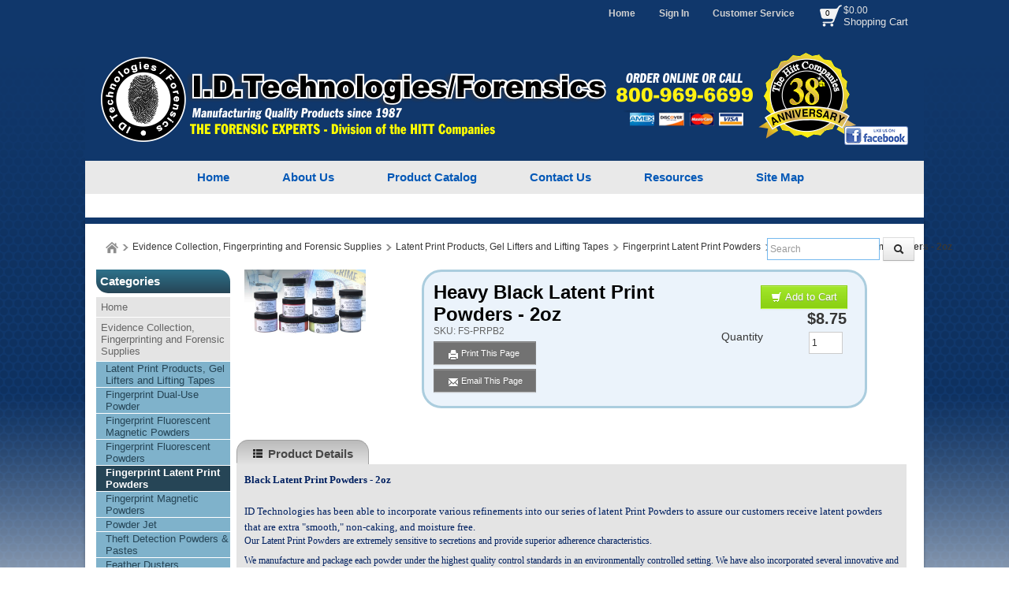

--- FILE ---
content_type: text/html; charset=utf-8
request_url: https://www.idtechnologies.com/products/prpb2-black-latent-print-powders-2oz
body_size: 48450
content:

<!DOCTYPE html>
<html xmlns="http://www.w3.org/1999/xhtml">
    <!-- Copyright 2003-2026 Connectweb Technologies, Inc. -->
<head><title>
	Black Latent Print Powders - 2oz
</title><meta name="viewport" content="width=device-width, initial-scale=1.0" /><meta http-equiv="X-UA-Compatible" content="IE=edge" />
        
        <link href="https://www.idtechnologies.com/SSWThemes/Custom_DeepOcean/bootstrap.css?ver=10" rel="stylesheet" type="text/css" media="all" />
<link href="https://www.idtechnologies.com/SSWThemes/Custom_DeepOcean/css_buttons.css?ver=10" rel="stylesheet" type="text/css" media="all" />
<link href="https://www.idtechnologies.com/SSWThemes/Custom_DeepOcean/bootstrap-responsive.css?ver=10" rel="stylesheet" type="text/css" media="all" />
<link href="https://www.idtechnologies.com/SSWThemes/Custom_DeepOcean/styles.css?ver=10" rel="stylesheet" type="text/css" media="all" />
<link href="https://www.idtechnologies.com/SSWThemes/Custom_DeepOcean/print.css?ver=10" rel="stylesheet" type="text/css" media="print" />
<link href="https://www.idtechnologies.com/SSWThemes/Custom_DeepOcean/override.css?ver=10" rel="stylesheet" type="text/css" media="all" />
<!--[if lt IE 7]>
<link href="https://www.idtechnologies.com/SSWThemes/Custom_DeepOcean/styles.css?ver=10" rel="stylesheet" type="text/css" media="all" />
<![endif]-->
<link href="https://www.idtechnologies.com/controls/master-override.css?ver=10" rel="stylesheet" type="text/css" media="all" />
<link href="https://www.idtechnologies.com/sharedimages/CSS/global.css?ver=10" rel="stylesheet" type="text/css" media="all" />
<link rel="shortcut icon" href="https://www.idtechnologies.com/images/favicon.ico">


        <style type="text/css">
@media all and (max-width:480px) {
#ctl00_header1_logoimage {
padding: 34px 175px 0px 0px;
background: url(/images/mobile_logo.png);
background-size: auto;
width: 0px;
height: 0px;
}
}
</style>

    

    <style type="text/css">
        header, section, footer, aside, nav, main, article, figure {
            display: block;
        }
    </style>
    
    
    
    <script src="../javascript/jquery-3.6.1.min.js"></script>
    <link href="https://www.idtechnologies.com/Mobility/css/jquery.lightbox-0.5.css" rel="stylesheet" type="text/css" media="all" />
    
        <script type="text/javascript">
            //$(function () {
            //    $('#gallery a').lightBox();
            //});

            var textTimerSet = false;

            Number.prototype.toCurrencyString = function () {
                return this.toFixed(2).replace(/(\d)(?=(\d{3})+\b)/g, '$1 ');
            }

            function toggle(id) {
                if (document.all[id].style.display == "") {
                    document.all[id].style.display = "none";
                }
                else {
                    document.all[id].style.display = "";
                }
            }

            function showVolumeDiscounts() {
                var tooltip = $find('ctl00_PopupWindowsArea_radvolumepopup');
                tooltip.show();
            }


        

            function updateIndividualPriceByText() {
                var num_obj = document.getElementById('inqty');
            if (num_obj != null) {
                var num = num_obj.value;
                var sku_obj = document.getElementById('lblsku');
                if (sku_obj != null) {
                    var sku = sku_obj.innerHTML;
                    // setQuantity(num);
                    PageMethods.set_path('https://www.idtechnologies.com/ProductDetail.aspx');
                        PageMethods.GetPriceEachPerVolume(sku, num, onVolumeDiscountSuccess, onVolumeDiscountFailure);
                        return false;
                    }
                }
            }

            function updateIndividualPrice(sender, eventArgs) {
                var item = eventArgs.get_item();
                if (item != null) {
                    var num = item.get_value();
                    var sku_obj = document.getElementById('lblsku');
                if (sku_obj != null) {
                    var sku = sku_obj.innerHTML;
                    PageMethods.set_path('https://www.idtechnologies.com/ProductDetail.aspx');
                        PageMethods.GetPriceEachPerVolume(sku, num, onVolumeDiscountSuccess, onVolumeDiscountFailure);
                        return false;
                    }
                } else {
                    return updateIndividualPriceByText(sender, eventArgs);
                }
            }

            function processTextInput(delay) {
                if (!textTimerSet) {
                    textTimerSet = true;
                    setTimeout(function () { updateIndividualPriceByText() }, delay);
                }
            }

            function onVolumeDiscountSuccess(result) {
                if (result != null) {
                    var site_price_obj = document.getElementById('lblsiteprice');
                if (site_price_obj != null) {
                    var list_price_obj = document.getElementById('lbllistprice');
                    var you_save_obj = document.getElementById('lblyousave');
                    var volume_each = parseFloat(result);
                    
                    //site_price_obj.innerHTML = '$$' + volume_each.toFixed(2);
                    site_price_obj.innerHTML = volume_each.toFixed(2);
                    
                    PageMethods.GetCurrencySymbol(1, SymbolYes, SymbolNo);
                    //site_price_obj.innerHTML = PageMethods.GetCurrencySymbol(1,SymbolYes, SymbolNo); // + volume_each.toFixed(2);
                    if ((list_price_obj != null) && (you_save_obj != null)) {
                        var list_price = parseFloat(list_price_obj.innerHTML.replace('$$$', '').replace(',', ''));
                        var you_save = parseFloat(you_save_obj.innerHTML.replace('$$$$', ''));
                        if (!isNaN(you_save)) {
                            you_save = list_price - volume_each;
                            
                            //you_save_obj.innerHTML = '$' + you_save.toFixed(2);;
                            
                            
                                //you_save_obj.innerHTML = PageMethods.GetCurrencySymbol(1,SymbolYes, SymbolNo) + you_save.toFixed(2);;
                                PageMethods.GetCurrencySymbol(1, SymbolYes, SymbolNo);
                            }
                        }
                    }
                }
                textTimerSet = false;
            }

        
            function SymbolYes(result) {
                //alert('1:  ' + result);
                var site_price_obj = document.getElementById('lblsiteprice');
                site_price_obj.innerHTML = result + site_price_obj.innerHTML;
                //alert('3:  ' + site_price_obj.innerHTML);

            }

        
            function SymbolNo(error) {
                //alert('2:  ' +  error._message);
            }

        

            function onVolumeDiscountFailure(error) {
                //  alert(error._message);
                textTimerSet = false;
            }

            // New stuff for image upload with generic products
            function onClientImageFileUpload(sender, args) {

            }
            function onClientImageUploadRemoved(sender, args) {

            }
            function onClientFileUploading(sender, args) {

            }
            function onClientUploadFileRejected(sender, args) {

            }

            function showChildFeatures(sender, arg) {
                if ((sender == null) || (sender == undefined)) {
                    // InitiateAsyncRequest(arg);
                } else {
                    unhideRow(arg, sender.value);
                }

            }

            function showChildFeaturesRadio(sender, arg1, arg2) {
                unhideRow(arg1, arg2);
            }

            function unhideRow(arg1, arg2) {
                // Hide all the children 
                var divs = document.getElementsByClassName("feature_row");
                if (divs) {
                    if (divs.length > 0) {
                        for (i = 0; i < divs.length; i++) {
                            if (divs[i].getAttribute("data-group") == arg1) {
                                if (divs[i].id.startsWith("row_child_choice" + arg2 + "_")) {
                                    // Only display the children selected
                                    divs[i].style.display = "block";
                                } else {
                                    divs[i].style.display = "none";
                                }

                            }
                        }
                    }
                }

            }
        </script>
        <script type="text/javascript">
function imageZoom(imgID, resultID) {
var img, lens, result, cx, cy;
img = document.getElementById(imgID);
result = document.getElementById(resultID);
/* Create lens: */
lens = document.createElement("DIV");
lens.setAttribute("class", "img-zoom-lens");
/* Insert lens: */
img.parentElement.insertBefore(lens, img);
/* Calculate the ratio between result DIV and lens: */
cx = result.offsetWidth / lens.offsetWidth;
cy = result.offsetHeight / lens.offsetHeight;
/* Set background properties for the result DIV */
result.style.backgroundImage = "url('" + img.src + "')";
result.style.backgroundSize = (img.width * cx) + "px " + (img.height * cy) + "px";
/* Execute a function when someone moves the cursor over the image, or the lens: */
lens.addEventListener("mousemove", moveLens);
img.addEventListener("mousemove", moveLens);
lens.addEventListener("mouseover", showProductZoom);
lens.addEventListener("mouseout", hideProductZoom);
/* And also for touch screens: */
lens.addEventListener("touchmove", moveLens);
img.addEventListener("touchmove", moveLens);
function moveLens(e) {
var pos, x, y;
/* Prevent any other actions that may occur when moving over the image */
e.preventDefault();
/* Get the cursor's x and y positions: */
pos = getCursorPos(e);
/* Calculate the position of the lens: */
x = pos.x - (lens.offsetWidth / 2);
y = pos.y - (lens.offsetHeight / 2);
/* Prevent the lens from being positioned outside the image: */
if (x > img.width - lens.offsetWidth) { x = img.width - lens.offsetWidth; }
if (x < 0) { x = 0; }
if (y > img.height - lens.offsetHeight) { y = img.height - lens.offsetHeight; }
if (y < 0) { y = 0; }
/* Set the position of the lens: */
lens.style.left = x + "px";
lens.style.top = y + "px";
/* Display what the lens "sees": */
result.style.backgroundPosition = "-" + (x * cx) + "px -" + (y * cy) + "px";
}
function getCursorPos(e) {
var a, x = 0, y = 0;
e = e || window.event;
/* Get the x and y positions of the image: */
a = img.getBoundingClientRect();
/* Calculate the cursor's x and y coordinates, relative to the image: */
x = e.pageX - a.left;
y = e.pageY - a.top;
/* Consider any page scrolling: */
x = x - window.pageXOffset;
y = y - window.pageYOffset;
return { x: x, y: y };
}
function hideProductZoom() {
 result.style.display = "none";
lens.style.border = "none";
}
function showProductZoom() {
result.style.display = "block";
lens.style.border = "1px solid #d4d4d4";
}
}
</script>

    
    <style type="text/css">
        #product_features_area > div {
            clear: both;
        }

        .productpropertylabel_child_div {
            float: left;
            margin-left: 70px;
            width: 130px;
            margin-right: 5px;
            margin-top: 5px;
        }

        .productproperty_child_div {
        }

        .productpropertylabel_div {
            float: left;
            margin-right: 5px;
            width: 130px;
        }

        .productproperty_div {
        }

        @media (max-width: 480px) {
            .span10 {
                width: auto;
            }

            #product_div, .product_details_multipage {
                margin-right: 0px;
            }
        }
        /*@media all and (max-width:1000px) {
            .span10 {
                width: 770px;
            }
        }*/
        /*  Stop VS from complaiing
            /*This is Becky*/
.RadComboBox_Vantage {
	color:#333333;
	font:normal 12px/16px "Segoe UI",Arial,Helvetica,sans-serif;
}

.RadComboBox_Vantage .rcbInputCell,.RadComboBox_Vantage .rcbArrowCell {
	background-image:url('ControlImages/Common/radFormSprite.png');
	_background-image:url('ControlImages/Common/radFormSpriteIE6.png');
}


.RadComboBox_Vantage .rcbInputCellLeft {
	background-position:0 0;
}

.RadComboBox_Vantage .rcbInputCellRight {
	background-position:100% 0;
}

.RadComboBox_Vantage .rcbInput {
	color:#333333;
	font:normal 12px "Segoe UI",Arial,Helvetica,sans-serif;
	line-height:16px;
}

.RadComboBox_Vantage .rcbEmptyMessage {
	font-style:italic;
	color:#a6a6a6;
}

.RadComboBox_Vantage .rcbArrowCellLeft {
	background-position:0 -176px;
}

.RadComboBox_Vantage .rcbArrowCellRight {
	background-position:-18px -176px;
}

.RadComboBox_Vantage .rcbArrowCellLeft.rcbArrowCellHidden {
	background-position:0 0;
}

.RadComboBox_Vantage .rcbArrowCellRight.rcbArrowCellHidden {
	background-position:100% 0;
}

.RadComboBox_Vantage .rcbHovered .rcbInputCellLeft {
	background-position:0 -22px;
}

.RadComboBox_Vantage .rcbHovered .rcbInputCellRight {
	background-position:100% -22px;
}

.RadComboBox_Vantage .rcbHovered .rcbInput {
	color:black;
}

.RadComboBox_Vantage .rcbHovered .rcbArrowCellLeft {
	background-position:-36px -176px;
}

.RadComboBox_Vantage .rcbHovered .rcbArrowCellRight {
	background-position:-54px -176px;
}

.RadComboBox_Vantage .rcbHovered .rcbArrowCellLeft.rcbArrowCellHidden {
	background-position:0 -22px;
}

.RadComboBox_Vantage .rcbHovered .rcbArrowCellRight.rcbArrowCellHidden {
	background-position:100% -22px;
}

.RadComboBox_Vantage .rcbFocused .rcbInputCellLeft {
	background-position:0 -44px;
}

.RadComboBox_Vantage .rcbFocused .rcbInputCellRight {
	background-position:100% -44px;
}

.RadComboBox_Vantage .rcbFocused .rcbInput {
	color:black;
}

.RadComboBox_Vantage .rcbFocused .rcbArrowCellLeft {
	background-position:-72px -176px;
}

.RadComboBox_Vantage .rcbFocused .rcbArrowCellRight {
	background-position:-90px -176px;
}

.RadComboBox_Vantage .rcbFocused .rcbArrowCellLeft.rcbArrowCellHidden {
	background-position:0 -44px;
}

.RadComboBox_Vantage .rcbFocused .rcbArrowCellRight.rcbArrowCellHidden {
	background-position:100% -44px;
}

.RadComboBox_Vantage .rcbDisabled .rcbInputCellLeft {
	background-position:0 -66px;
}

.RadComboBox_Vantage .rcbDisabled .rcbInputCellRight {
	background-position:100% -66px;
}

.RadComboBox_Vantage .rcbDisabled .rcbInput {
	color:#a6a6a6;
}

.RadComboBox_Vantage .rcbDisabled .rcbArrowCellLeft {
	background-position:-108px -176px;
}

.RadComboBox_Vantage .rcbDisabled .rcbArrowCellRight {
	background-position:-126px -176px;
}

.RadComboBox_Vantage .rcbDisabled .rcbArrowCellLeft.rcbArrowCellHidden {
	background-position:0 -66px;
}

.RadComboBox_Vantage .rcbDisabled .rcbArrowCellRight.rcbArrowCellHidden {
	background-position:100% -66px;
}

.RadComboBox_Vantage .rcbReadOnly .rcbInputCellLeft {
	background-position:0 -88px;
}

.RadComboBox_Vantage .rcbReadOnly .rcbInputCellRight {
	background-position:100% -88px;
}

.RadComboBox_Vantage .rcbReadOnly .rcbInput {
	color:#333333;
}

.RadComboBox_Vantage .rcbReadOnly .rcbArrowCellLeft {
	background-position:-144px -176px;
}

.RadComboBox_Vantage .rcbReadOnly .rcbArrowCellRight {
	background-position:-162px -176px;
}

.RadComboBox_Vantage .rcbReadOnly .rcbArrowCellLeft.rcbArrowCellHidden {
	background-position:0 -88px;
}

.RadComboBox_Vantage .rcbReadOnly .rcbArrowCellRight.rcbArrowCellHidden {
	background-position:100% -88px;
}

.RadComboBox_Vantage .rcbHovered .rcbReadOnly .rcbInputCellLeft {
	background-position:0 -110px;
}

.RadComboBox_Vantage .rcbHovered .rcbReadOnly .rcbInputCellRight {
	background-position:100% -110px;
}

.RadComboBox_Vantage .rcbHovered .rcbReadOnly .rcbInput {
	color:black;
}

.RadComboBox_Vantage .rcbHovered .rcbReadOnly .rcbArrowCellLeft {
	background-position:-180px -176px;
}

.RadComboBox_Vantage .rcbHovered .rcbReadOnly .rcbArrowCellRight {
	background-position:-198px -176px;
}

.RadComboBox_Vantage .rcbHovered .rcbReadOnly .rcbArrowCellLeft.rcbArrowCellHidden {
	background-position:0 -110px;
}

.RadComboBox_Vantage .rcbHovered .rcbReadOnly .rcbArrowCellRight.rcbArrowCellHidden {
	background-position:100% -110px;
}

.RadComboBox_Vantage .rcbFocused .rcbReadOnly .rcbInputCellLeft {
	background-position:0 -132px;
}

.RadComboBox_Vantage .rcbFocused .rcbReadOnly .rcbInputCellRight {
	background-position:100% -132px;
}

.RadComboBox_Vantage .rcbFocused .rcbReadOnly .rcbInput {
	color:black;
}

.RadComboBox_Vantage .rcbFocused .rcbReadOnly .rcbArrowCellLeft {
	background-position:-216px -176px;
}

.RadComboBox_Vantage .rcbFocused .rcbReadOnly .rcbArrowCellRight {
	background-position:-234px -176px;
}

.RadComboBox_Vantage .rcbFocused .rcbReadOnly .rcbArrowCellLeft.rcbArrowCellHidden {
	background-position:0 -132px;
}

.RadComboBox_Vantage .rcbFocused .rcbReadOnly .rcbArrowCellRight.rcbArrowCellHidden {
	background-position:100% -132px;
}

.RadComboBox_Vantage .rcbDisabled .rcbReadOnly .rcbInputCellLeft {
	background-position:0 -154px;
}

.RadComboBox_Vantage .rcbDisabled .rcbReadOnly .rcbInputCellRight {
	background-position:100% -154px;
}

.RadComboBox_Vantage .rcbDisabled .rcbReadOnly .rcbInput {
	color:#a6a6a6;
}

.RadComboBox_Vantage .rcbDisabled .rcbReadOnly .rcbArrowCellLeft {
	background-position:-252px -176px;
}

.RadComboBox_Vantage .rcbDisabled .rcbReadOnly .rcbArrowCellRight {
	background-position:-270px -176px;
}

.RadComboBox_Vantage .rcbDisabled .rcbReadOnly .rcbArrowCellLeft.rcbArrowCellHidden {
	background-position:0 -154px;
}

.RadComboBox_Vantage .rcbDisabled .rcbReadOnly .rcbArrowCellRight.rcbArrowCellHidden {
	background-position:100% -154px;
}

.RadComboBoxDropDown_Vantage {
	border-color:#8a8a8a;
	color:#333333;
	background:white;
	font:normal 12px "Segoe UI",Arial,Helvetica,sans-serif;
	line-height:16px;
}

.RadComboBoxDropDown_Vantage .rcbHeader,.RadComboBoxDropDown_Vantage .rcbFooter {
	color:#333333;
	background-color:#ebebeb;
}

.RadComboBoxDropDown_Vantage .rcbHeader {
	border-bottom-color:#8a8a8a;
}

.RadComboBoxDropDown_Vantage .rcbFooter {
	border-top-color:#8a8a8a;
}

.RadComboBoxDropDown_Vantage .rcbHovered {
	color:black;
	background-color:#dedede;
}

.RadComboBoxDropDown_Vantage .rcbDisabled {
	color:#a6a6a6;
	background-color:transparent;
}

.RadComboBoxDropDown_Vantage .rcbLoading {
	color:black;
	background-color:#dedede
}

.RadComboBoxDropDown_Vantage .rcbItem em,.RadComboBoxDropDown_Vantage .rcbHovered em {
	color:black;
	background-color:#dedede;
}

.RadComboBoxDropDown_Vantage .rcbCheckAllItems {
	color:#333333;
	background-color:#ebebeb;
}

.RadComboBoxDropDown_Vantage .rcbCheckAllItemsHovered {
	color:#333333;
	background-color:#ebebeb;
}

.RadComboBoxDropDown_Vantage .rcbMoreResults {
	border-top-color:#8a8a8a;
	color:#333333;
	background-color:#ebebeb;
}

.RadComboBoxDropDown_Vantage .rcbMoreResults a {
	background-image:url('ControlImages/Common/radFormSprite.png');
	_background-image:url('ControlImages/Common/radFormSpriteIE6.png');
	background-position:-308px -181px;
}

.RadComboBoxDropDown_Vantage .rcbSeparator {
	color:#ffffff;
	background:#8a8a8a;
}

.RadButton_Vantage {
	font-family:"Segoe UI",Arial,Helvetica,sans-serif;
	font-size:12px;
}

.RadButton_Vantage .rbDecorated {
	font-family:"Segoe UI",Arial,Helvetica,sans-serif;
	font-size:12px;
}

.RadButton_Vantage.rbSkinnedButton,.RadButton_Vantage .rbDecorated,
.RadButton_Vantage.rbVerticalButton,.RadButton_Vantage.rbVerticalButton 
.rbDecorated,.RadButton_Vantage .rbSplitRight,.RadButton_Vantage .rbSplitLeft {
	background-image:url('ControlImages/Common/radFormSprite.png');
	_background-image:url('ControlImages/Common/radFormSpriteIE6.png');
	color:#333333;
}

.RadButton_Vantage .rbToggleCheckbox,.RadButton_Vantage .rbToggleCheckboxChecked,
.RadButton_Vantage .rbToggleCheckboxFilled,.RadButton_Vantage .rbToggleRadio,
.RadButton_Vantage .rbToggleRadioChecked {
	background-image:url('ControlImages/Common/radFormToggleSprite.png');
	_background-image:url('ControlImages/Common/radFormToggleSpriteIE6.png');
}

.RadButton_Vantage.rbToggleButton,.RadButton_Vantage.rbToggleButton.rbDisabled:hover {
	color:#333333;
}

.RadButton_Vantage.rbToggleButton:hover {
	color:black;
}

.RadButton_Vantage.RadButton.rbLinkButton {
	background-color:#fafafa;
	border:1px solid #8a8a8a;
	_border:1px solid #8a8a8a!important;
	color:#333333;
}

.RadButton_Vantage.RadButton.rbLinkButton:hover {
	background-color:#e6e6e6;
	_border:1px solid #8a8a8a!important;
	color:black;
}

.RadButton_Vantage.RadButton.rbLinkButtonChecked,.RadButton_Vantage
.RadButton.rbLinkButtonChecked:hover {
	background-color:#dedede;
	color:black;
	border:1px solid #b5b5b5;
}

.RadButton_Vantage.rbLinkButton.rbDisabled,.RadButton_Vantage.rbLinkButton.rbDisabled:hover {
	background-color:white;
	border:1px solid #d1d1d1;
	color:#a6a6a6;
}

.RadButton_Vantage.rbLinkButton:hover .rbSplitLeft,.RadButton_Vantage.rbLinkButton:hover .rbSplitRight {
	background-color:#fafafa;
}

.RadButton_Vantage.rbLinkButton .rbSplitRight {
	border-left:1px solid #8a8a8a;
}

.RadButton_Vantage.rbLinkButton .rbSplitRight:hover {
	background-color:#e6e6e6;
	border-left:1px solid #525252;
}

.RadButton_Vantage.rbLinkButton .rbSplitRight:active,.RadButton_Vantage
.rbLinkButton .rbSplitRight:focus {
	background-color:#dedede;
	border-left:1px solid #525252;
}

.RadButton_Vantage.rbLinkButton .rbSplitLeft {
	border-right:1px solid #8a8a8a;
}

.RadButton_Vantage.rbLinkButton .rbSplitLeft:hover {
	background-color:#e6e6e6;
	border-right:1px solid #525252;
}

.RadButton_Vantage.rbLinkButton .rbSplitLeft:active,.RadButton_Vantage.rbLinkButton .rbSplitLeft:focus {
	background-color:#dedede;
	border-right:1px solid #525252;
}

.RadButton_Vantage.rbLinkButton.rbDisabled .rbSplitLeft,.RadButton_Vantage.rbLinkButton.rbDisabled 
.rbSplitLeft:hover,.RadButton_Vantage.rbLinkButton.rbDisabled .rbSplitLeft:active,
.RadButton_Vantage.rbLinkButton.rbDisabled .rbSplitLeft:focus {
	border-right:1px solid #d1d1d1;
}

.RadButton_Vantage.rbLinkButton.rbDisabled .rbSplitRight,.RadButton_Vantage.rbLinkButton.rbDisabled 
.rbSplitRight:hover,.RadButton_Vantage.rbLinkButton.rbDisabled .rbSplitRight:active,.RadButton_Vantage
.rbLinkButton.rbDisabled .rbSplitRight:focus {
	border-left:1px solid #d1d1d1;
}

.RadButton_Vantage.rbLinkButton.rbRounded {
	border-color:#8a8a8a;
	color:#333333;
	background-color:#e8e8e8;
	background-image:-webkit-linear-gradient(top,#fafafa 0,#e8e8e8 100%);
	background-image:-moz-linear-gradient(top,#fafafa 0,#e8e8e8 100%);
	background-image:-ms-linear-gradient(top,#fafafa 0,#e8e8e8 100%);
	background-image:-o-linear-gradient(top,#fafafa 0,#e8e8e8 100%);
	background-image:linear-gradient(top,#fafafa 0,#e8e8e8 100%);
}

.RadButton_Vantage.rbLinkButton.rbRounded:hover {
	border-color:#525252;
	color:black;
	background-color:#c2c2c2;
	background-image:-webkit-linear-gradient(top,#e3e3e3 0,#c2c2c2 100%);
	background-image:-moz-linear-gradient(top,#e3e3e3 0,#c2c2c2 100%);
	background-image:-ms-linear-gradient(top,#e3e3e3 0,#c2c2c2 100%);
	background-image:-o-linear-gradient(top,#e3e3e3 0,#c2c2c2 100%);
	background-image:linear-gradient(top,#e3e3e3 0,#c2c2c2 100%);
}

.RadButton_Vantage.rbLinkButton.rbRounded:active,.RadButton_Vantage.rbLinkButton.rbRounded:focus {
	border-color:#878787;
	color:black;
	background-color:#dedede;
	background-image:-webkit-linear-gradient(top,#c7c7c7 0,#dedede 100%);
	background-image:-moz-linear-gradient(top,#c7c7c7 0,#dedede 100%);
	background-image:-ms-linear-gradient(top,#c7c7c7 0,#dedede 100%);
	background-image:-o-linear-gradient(top,#c7c7c7 0,#dedede 100%);
	background-image:linear-gradient(top,#c7c7c7 0,#dedede 100%);
}

.RadButton_Vantage.rbLinkButton.rbRounded.rbDisabled,.RadButton_Vantage.rbLinkButton.rbRounded
.rbDisabled:hover,.RadButton_Vantage.rbLinkButton.rbRounded.rbDisabled:active,.RadButton_Vantage
.rbLinkButton.rbRounded.rbDisabled:focus {
	border-color:#d1d1d1;
	color:#a6a6a6;
	background-color:#e8e8e8;
	background-image:-webkit-linear-gradient(top,#fafafa 0,#e8e8e8 100%);
	background-image:-moz-linear-gradient(top,#fafafa 0,#e8e8e8 100%);
	background-image:-ms-linear-gradient(top,#fafafa 0,#e8e8e8 100%);
	background-image:-o-linear-gradient(top,#fafafa 0,#e8e8e8 100%);
	background-image:linear-gradient(top,#fafafa 0,#e8e8e8 100%);
	background-position:0 0;
}

.RadColorPicker_Vantage {
	font-family:"Segoe UI",Arial,Helvetica,sans-serif;
}

.RadColorPicker_Vantage .rcpViews,.RadColorPicker_Vantage .rcpHeader,
.RadColorPicker_Vantage .rcpPageView {
	background-color:#f5f5f5;
}

.RadColorPicker_Vantage .rcpColorPreview,.RadColorPicker_Vantage .rcpInput,.RadColorPicker_Vantage 
.rcpHexInput,.RadColorPicker_Vantage .rcpMillionColorsPalette,.RadColorPicker_Vantage 
.rcpMillionColorsSlider div.rslTrack {
	border-color:#8f8f8f;
}

.RadColorPicker_Vantage .rcpPalette,.RadColorPicker_Vantage input,.RadColorPicker_Vantage a {
	color:#333333;
}

.RadColorPicker_Vantage .rcpHeader,.RadColorPicker_Vantage .rcpHeader .rcpImageButton,
.RadColorPicker_Vantage .rcpRecentColors,.RadColorPicker_Vantage .rcpIcon a,.RadColorPicker_Vantage 
.rcpTabs a,.RadColorPicker_Vantage .rcpTabs a span,.RadColorPicker_Vantage .rcpButton,
.RadColorPicker_Vantage .rcpButton span,.RadColorPicker_Vantage .rcpMillionColorsHandle,
.RadColorPicker_Vantage .rcpSlider div.rslTrack,.RadColorPicker_Vantage .rcpSlider .rslTrack a.rslDraghandle,
.RadColorPicker_Vantage div.rcpMillionColorsSlider div.rslVertical a.rslDraghandle {
	background-image:url('ControlImages/ColorPicker/ColorPickerSprites.png');
	background-repeat:no-repeat;
}

.RadColorPicker_Vantage .rcpPalette,.RadColorPicker_Vantage .rcpRoundedRight,.RadColorPicker_Vantage 
.rcpRoundedBottomRight,.RadColorPicker_Vantage .rcpRightShadow,.RadColorPicker_Vantage .rcpCornerShadow {
	background-image:url('ControlImages/ColorPicker/rcpVerticalSprites.png');
}

.RadColorPicker_Vantage .rcpRoundedBottomLeft,.RadColorPicker_Vantage .rcpBottomShadow {
	background-image:url('ControlImages/ColorPicker/ColorPickerSprites.png');
}

.RadColorPicker_Vantage .rcpPalette,.RadColorPicker_Vantage .rcpRoundedRight,.RadColorPicker_Vantage 
.rcpRoundedBottomRight,.RadColorPicker_Vantage .rcpRoundedBottomLeft {
	_background-image:url('ControlImages/ColorPicker/rcpVerticalSpritesIE6.png');
}

/* I do not believe this is used on FixedSize_new.aspx */

.RadDropDownList_Vantage {
	color:#333333;
	font:normal 12px/16px "Segoe UI",Arial,Helvetica,sans-serif;
}

.RadDropDownList_Vantage .rddlInner {
	border-radius:3px;
	background-image:url('ControlImages/Common/radGradientButtonSprite.png');
	_background-image:none;
	border-color:#8a8a8a;
	color:#333333;
	background-color:#e8e8e8;
	background-image:linear-gradient(#fafafa 0,#e8e8e8 100%);
}

.RadDropDownList_Vantage .rddlEmptyMessage,.RadDropDownList_Vantage .rddlDefaultMessage {
	color:#a6a6a6;
	font-style:italic;
}

.RadDropDownList_Vantage .rddlIcon {
	background-image:url('ControlImages/Common/radActionsSprite.png');
	background-position:-21px -20px;
}

.RadDropDownList_Vantage .rddlHovered {
	border-color:#525252;
	color:black;
	background-color:#c2c2c2;
	background-image:linear-gradient(#e3e3e3 0,#c2c2c2 100%);
}

.RadDropDownList_Vantage .rddlHovered .rddlIcon {
	background-position:-21px -20px;
}

.RadDropDownList_Vantage .rddlFocused {
	border-color:#878787;
	color:black;
	background-color:#dedede;
	background-image:linear-gradient(#c7c7c7 0,#dedede 100%);
}

.RadDropDownList_Vantage .rddlFocused .rddlIcon {
	background-position:-21px -20px;
}

.RadDropDownList_Vantage .rddlDisabled {
	border-color:#d1d1d1;
	color:#a6a6a6;
	background-color:#e8e8e8;
	background-image:linear-gradient(#fafafa 0,#e8e8e8 100%);
}

.RadDropDownList_Vantage .rddlDisabled .rddlIcon {
	background-position:-1px -20px;
	filter:alpha(opacity=50);
	opacity:.5;
}

.rddlPopup_Vantage {
	border-color:#828282;
	color:#333333;
	background:white;
	font-family:"Segoe UI",Arial,Helvetica,sans-serif;
	font-size:12px;
}

.rddlPopup_Vantage .rddlHeader,.rddlPopup_Vantage .rddlFooter {
	color:#333333;
	background-color:#ebebeb;
}

.rddlPopup_Vantage .rddlHeader {
	border-bottom-color:#828282;
}

.rddlPopup_Vantage .rddlFooter {
	border-top-color:#828282;
}

.rddlPopup_Vantage .rddlItemHovered {
	color:black;
	background-color:#dedede;
}

.rddlPopup_Vantage .rddlItemSelected {
	color:black;
	background-color:#c4c4c4;
}

.rddlPopup_Vantage .rddlItemDisabled {
	color:#a6a6a6;
	background-color:transparent;
}

.rddlPopup_Vantage .rddlItemLoading {
	color:black;
	background-color:#dedede;
}


/* This is a standard text box, used in many controls (i.e. the upload control, anything that has a textbox part to it) */

.RadInput_Vantage,.RadInputMgr_Vantage {
	font:12px "segoe ui",arial,sans-serif;
}

html body .RadInput_Vantage .riTextBox,html body .RadInputMgr_Vantage {
	border-color:#8f8f8f #b8b8b8 #b8b8b8 #8f8f8f;
	background:#ffffff;
	color:#333333;
	font:12px "segoe ui",arial,sans-serif;
}

html body .RadInput_Vantage .riEmpty,html body .RadInput_Empty_Vantage {
	color:#a6a6a6;
}

html body .RadInput_Vantage .riHover,html body .RadInput_Hover_Vantage,html body .RadInput_Vantage 
.riFocused,html body .RadInput_Focused_Vantage {
	border-color:#525252;
	color:#333333;
}

html body .RadInput_Vantage .riRead,html body .RadInput_Read_Vantage {
	border-color:#d1d1d1;
}

html body .RadInput_Vantage .riDisabled,html body .RadInput_Disabled_Vantage {
	border-color:#d1d1d1;
	color:#8a8a8a;
	cursor:default;
}

html body .RadInput_Vantage .riError,html body .RadInput_Error_Vantage {
	border-color:#d6d6d6;
	background:white 100% -298px no-repeat url('ControlImages/Input/sprite.gif');
	color:#d6d6d6;
}

.RadForm.rfdTextbox .RadInput_Vantage .riError[type="text"],.RadForm.rfdTextbox 
.RadInput_Error_Vantage[type="text"] {
	border-color:#d6d6d6;
	background:white 100% -298px no-repeat url('ControlImages/Input/sprite.gif');
	color:#d6d6d6;
}

html body .RadInput_Vantage .riNegative,html body .RadInput_Negative_Vantage {
	color:#575757;
}

.RadInput_Vantage a {
	background:transparent no-repeat url('ControlImages/Input/sprite.gif');
}

.RadInput_Vantage .riBtn a {
	width:20px;
	height:18px;
	line-height:18px;
	background-position:3px 5px;
}

.RadInput_Vantage .riBtn a:hover {
	background-position:3px -45px;
}

.RadInput_Vantage .riSpin a {
	width:15px;
	height:7px;
	line-height:7px;
}

.RadInput_Vantage a.riUp {
	background-position:4px -98px;
}

.RadInput_Vantage a.riUp:hover {
	background-position:4px -148px;
}

.RadInput_Vantage a.riDown {
	background-position:4px -199px;
}

.RadInput_Vantage a.riDown:hover {
	background-position:4px -249px;
}

.RadInput_Vantage .riLabel {
	color:#000000;
}

.RadInput_Vantage .riResizeIcon {
	background:url('ControlImages/Common/radActionsSprite.png') no-repeat transparent;
	background-position:-6.5px -966.5px;
	margin-bottom:-1px;
}

html body .RadInputRTL_Vantage .riError,html body .RadInputRTL_Error_Vantage {
	background-position:3px -298px;
}

html body .RadInputRTL_Vantage .riResizeIcon {
	background-position:-6.5px -986.5px;
}

.RadForm.rfdTextbox .RadInputRTL_Vantage .riError[type="text"],.RadForm.rfdTextbox 
.RadInputRTL_Error_Vantage[type="text"] {
	background-position:3px -298px;
}

.RadToolBar_Vantage {
	font:normal 12px/20px "Segoe UI",Arial,Helvetica,sans-serif;
}

div.RadToolBar .rtbOuter {
	border: none;
}

.RadToolBar_Vantage .rtbOuter {
	border:none;
}

div.RadToolBar .rtbMiddle {
	border: none;
}

.RadToolBar_Vantage .rtbMiddle {
	/*border:1px solid #f0f0f0;
	background-color:#fafafa*/ 
	border:none;
}

.RadToolBar_Vantage .rtbWrap {
	color:#333333;
}

.RadToolBar_Vantage .rtbChoiceArrow {
	background-image:url('ControlImages/ToolBar/rtbDropArrows.png');
}

.RadToolBar_Vantage .rtbItemClicked .rtbChoiceArrow,.RadToolBar_Vantage .rtbSplBtnExpanded 
.rtbChoiceArrow,.RadToolBar_Vantage .rtbDropDownExpanded .rtbChoiceArrow {
	background-image:url('ControlImages/ToolBar/rtbClickedDropArrows.png');
}

.RadToolBar_Vantage .rtbItemHovered .rtbWrap,.RadToolBar_Vantage .rtbItemHovered .rtbOut,
.RadToolBar_Vantage .rtbItemHovered .rtbMid,.RadToolBar_Vantage .rtbItemHovered .rtbIn {
	color:black;
	background-image:url('ControlImages/ToolBar/rtbHoverBg.png');
}

.RadToolBar_Vantage .rtbItemFocused .rtbWrap,.RadToolBar_Vantage .rtbItemFocused .rtbOut,
.RadToolBar_Vantage .rtbItemFocused .rtbMid,.RadToolBar_Vantage .rtbItemFocused .rtbIn {
	color:black;
	background-image:url('ControlImages/ToolBar/rtbHoverBg.png');
}

.RadToolBar_Vantage .rtbItemClicked .rtbWrap,.RadToolBar_Vantage .rtbItemClicked .rtbOut,
.RadToolBar_Vantage .rtbItemClicked .rtbMid,.RadToolBar_Vantage .rtbItemClicked .rtbIn {
	color:#ffffff;
	background-image:url('ControlImages/ToolBar/rtbClickedBg.png');
}

.RadToolBar_Vantage .rtbSplBtnExpanded .rtbWrap,.RadToolBar_Vantage .rtbSplBtnExpanded 
.rtbOut,.RadToolBar_Vantage .rtbSplBtnExpanded .rtbMid,.RadToolBar_Vantage .rtbSplBtnExpanded 
.rtbIn,.RadToolBar_Vantage .rtbDropDownExpanded .rtbWrap,.RadToolBar_Vantage .rtbDropDownExpanded 
.rtbOut,.RadToolBar_Vantage .rtbDropDownExpanded .rtbMid,.RadToolBar_Vantage .rtbDropDownExpanded 
.rtbIn,.RadToolBar_Vantage .rtbChecked .rtbWrap,.RadToolBar_Vantage .rtbChecked .rtbOut,
.RadToolBar_Vantage .rtbChecked .rtbMid,.RadToolBar_Vantage .rtbChecked .rtbIn,.RadToolBar_Vantage 
.rtbChecked .rtbWrap:hover,.RadToolBar_Vantage .rtbChecked .rtbWrap:hover .rtbOut,.RadToolBar_Vantage 
.rtbChecked .rtbWrap:hover .rtbMid,.RadToolBar_Vantage .rtbChecked .rtbWrap:hover .rtbIn {
	color:#ffffff;
	background-image:url('ControlImages/ToolBar/rtbActiveBg.png');
}

.RadToolBar_Vantage .rtbDisabled .rtbWrap,.RadToolBar_Vantage .rtbDisabled .rtbWrap .rtbOut,
.RadToolBar_Vantage .rtbDisabled .rtbWrap .rtbMid,.RadToolBar_Vantage .rtbDisabled .rtbWrap .rtbIn {
	color:#a6a6a6;
	background-image:none;
}

.RadToolBar_Vantage .rtbSeparator {
	border-color:#949494;
	background-color:#f7f7f7;
}

.RadToolBar_Vantage_Horizontal .rtbMiddle {
	background-image:url('ControlImages/ToolBar/rtbControlBg.png');
	background-position:0 100%;
}

.RadToolBar_Vantage_Vertical .rtbMiddle {
	background-image:url('ControlImages/ToolBar/rtbVerticalControlBg.png');
}

.RadToolBarDropDown_Vantage {
	font-weight:normal;
	font-size:12px;
	font-family:"Segoe UI",Arial,Helvetica,sans-serif;
	color:#333333;
	border-color:#828282;
	background-color:white;
	background-image:url('ControlImages/ToolBar/rtbDropDownBg.png');
}

.RadToolBarDropDown_Vantage .rtbTopFix,.RadToolBarDropDown_Vantage .rtbBottomFix,
.RadToolBarDropDown_Vantage .rtbGroup {
	background-image:url('ControlImages/ToolBar/rtbDropDownBg.png');
	background-color:#ffffff;
	background-repeat:repeat-y;
}

.RadToolBarDropDown_Vantage .rtbBottomLeft,.RadToolBarDropDown_Vantage .rtbRoundedCorners {
	background-image:url('ControlImages/ToolBar/rtbRoundedLeft.png');
	background-color:transparent;
	background-repeat:no-repeat;
}

.RadToolBarDropDown_Vantage .rtbTopRight,.RadToolBarDropDown_Vantage .rtbBottomRight {
	background-image:url('ControlImages/ToolBar/rtbRoundedRight.png');
	background-color:transparent;
	background-repeat:no-repeat;
}

.RadToolBarDropDown_Vantage .rtbTopFix,.RadToolBarDropDown_Vantage .rtbBottomFix,
.RadToolBarDropDown_Vantage .rtbRoundedCorners .rtbFirst {
	border-color:#969696;
}

.RadToolBarDropDown_Vantage .rtbWrap,.RadToolBarDropDown_Vantage .rtbTemplate {
	color:#000000;
}

.RadToolBarDropDown_Vantage .rtbItemHovered,.RadToolBarDropDown_Vantage .rtbItemFocused,
.RadToolBarDropDown_Vantage .rtbItemHovered .rtbWrap,.RadToolBarDropDown_Vantage .rtbItemFocused 
.rtbWrap {
	background-image:url('ControlImages/ToolBar/rtbDropDownHover.png');
}

.RadToolBarDropDown_Vantage .rtbDisabled .rtbWrap {
	color:#999999;
}

.RadToolBarDropDown_Vantage .rtbSeparator {
	border-color:#949494;
	background:#f7f7f7;
}

.RadToolBarDropDown_Vantage_rtl .rtbBottomLeft,.RadToolBarDropDown_Vantage_rtl .rtbRoundedCorners {
	background-image:url('ControlImages/ToolBar/rtbRoundedLeft_rtl.png');
}

.RadToolBarDropDown_Vantage_rtl .rtbTopRight,.RadToolBarDropDown_Vantage_rtl .rtbBottomRight {
	background-image:url('ControlImages/ToolBar/rtbRoundedRight_rtl.png');
}

.RadUpload_Vantage,.RadUpload_Vantage a,.RadUpload_Vantage input {
	font:normal 11px/10px "Segoe UI",Arial,sans-serif;
}

.RadUpload_Vantage .ruStyled .ruFileInput {
	border-color:#b2b2b2;
}

.RadUpload_Vantage .ruFakeInput {
	border-color:#b2b2b2 #e6e6e6 #f0f0f0 #ebebeb;
	color:#333333;
}

* html .RadUpload_Vantage .ruFileWrap .ruInputHover {
	border-color:#b2b2b2;
}

*+html .RadUpload_Vantage .ruFileWrap .ruInputHover {
	border-color:#b2b2b2;
}

.RadUpload_Vantage .ruReadOnly .ruFakeInput {
	background:#f2f2f2;
}

.RadUpload_Vantage .ruButton {
	background-image:url('ControlImages/Upload/ruSprite.png');
	color:#000000;
}

.RadUpload_Vantage .ruRemove {
	color:#333333;
}

div.RadUpload_Vantage .ruInputs .ruButtonHover,div.RadUpload_Vantage .ruActions .ruButtonHover {
background-position:100% -23px;
}

div.RadUpload_Vantage .ruFileWrap .ruButtonHover {
	background-position:100% 0;
}

.RadUploadSubmit {
	background-image:url('ControlImages/Upload/ruSprite.png');
	color:#000000;
}

.RadUpload_Vantage .ruUploadInvalid {
	background-repeat:no-repeat;
	background-position:100% -297px;
	background-image:url('ControlImages/Input/sprite.gif');
}

.RadUpload_Vantage_rtl .ruUploadInvalid {
	background-position:3px -297px;
}

.RadUpload_Vantage .ruFileProgress,.RadUpload_Vantage .ruFileProgressWrap {
	background-image:url('ControlImages/Upload/AsyncProgress.png');
}

.RadUpload_Vantage .ruFileProgress,.RadUpload_Vantage_rtl .ruFileProgressWrap {
	background-position:0 0;
}

.RadUpload_Vantage .ruFileProgressWrap,.RadUpload_Vantage_rtl .ruFileProgress {
	background-position:100% 0;
}

.RadUpload_Vantage .ruProgressStarted,.RadUpload_Vantage_rtl .ruProgressComplete {
	background-position:0 -5px;
}

.RadUpload_Vantage .ruProgressComplete,.RadUpload_Vantage_rtl .ruProgressStarted {
	background-position:100% -5px;
}

.RadUpload_Vantage .ruDropZone,.RadUpload_Vantage_rtl .ruDropZone {
	border-color:#9c9c9c;
	color:#6e6e6e;
	background-color:#ededed;
}

/* RadTabStrip (This is the 'Glow' skin customized with the stylesheet tool at stylebuilder.telerik.com).  The tabstrip (for Simple, Advanced, Artwork) is the only control on the page that does not use the default skin) */

.RadTabStrip_Vantage.RadTabStripVertical .rtsPrevArrowDisabled,.RadTabStrip_Vantage.RadTabStripVertical 
.rtsNextArrowDisabled {
	-ms-filter:"alpha(opacity=40)";
	filter:alpha(opacity=40);
	-moz-opacity:.4;
	-khtml-opacity:.4;
	opacity:.4;
}

.RadTabStrip_Vantage {
	color:#2b2b2b;
	font:normal 13px/22px Arial,Helvetica,sans-serif;
	line-height:26px;
}

.RadTabStrip_Vantage .rtsGhostTab
{
	border-color:#d6d6d6;
	color:#2b2b2b;
	background-color:#404040;
}

.RadTabStrip_Vantage .rtsLevel1 {
	border-radius:3px;
	/*background:#4f4f4f url('ControlImages/Common/radGradientLightV50.png') 0 0 repeat-x;
	_background-image:none;
	background-image:-webkit-linear-gradient(top,#707070 0,#4f4f4f 100%);
	background-image:-moz-linear-gradient(top,#707070 0,#4f4f4f 100%);
	background-image:-ms-linear-gradient(top,#707070 0,#4f4f4f 100%);
	background-image:-o-linear-gradient(top,#707070 0,#4f4f4f 100%);
	background-image:linear-gradient(top,#707070 0,#4f4f4f 100%);*/
}

.RadTabStrip_Vantage .rtsLevel2 {
	padding-top:0;
	border-radius:3px;
	color:#ffffff;
	background:#999999;
}

.RadTabStrip_Vantage .rtsLevel3 {
	padding-top:0;
	border-radius:3px;
	color:#ffffff;
	background:#808080;
}

.RadTabStrip_Vantage .rtsDisabled {
	opacity:.5;
}

.RadTabStrip_Vantage .rtsDisabled .rtsTxt {
	-ms-filter:"alpha(opacity=50)";
	filter:alpha(opacity=50)
}

.RadTabStrip_Vantage .rtsLevel1 {
	font-size:15px
}

.RadTabStrip_Vantage .rtsLevel1 .rtsLink {
	border-top: solid 1px #a2a2a2;
	border-left: solid 1px #a2a2a2;
	border-right: solid 1px #a2a2a2;
    padding-top:5px;
	padding-bottom:5px;
	border-radius: 15px 15px 0px 0px;
	/*border-left:1px solid #707070;
	border-right:1px solid #4f4f4f; - ALK*/
	color:#ffffff;
	text-shadow:1px 1px rgba(0,0,0,0.3);
	background-position:0 0;
	background-color: #777;
}

.RadTabStrip_Vantage .rtsLevel1 .rtsLink:hover /* This is the hover color for tabs*/ {
	color:#ffffff;
	background:#3d3d3d url('ControlImages/Common/radGradientLightV50.png') 0 0 repeat-x;
	_background-image:none;
	background-image:-webkit-linear-gradient(top,#616161 0,#3d3d3d 100%);
	background-image:-moz-linear-gradient(top,#616161 0,#3d3d3d 100%);
	background-image:-ms-linear-gradient(top,#616161 0,#3d3d3d 100%);
	background-image:-o-linear-gradient(top,#616161 0,#3d3d3d 100%);
	background-image:linear-gradient(top,#616161 0,#3d3d3d 100%);
}

.RadTabStrip_Vantage .rtsLevel1 .rtsSelected,.RadTabStrip_Vantage .rtsLevel1 .rtsSelected:hover {
	color:#777777;
	background:#dcdcdc url('ControlImages/Common/radGradientLightV50.png') 0 0 repeat-x;
	_background-image:none;
	background-image:-webkit-linear-gradient(top,#bababa 0,#e2e2e2 100%);
	background-image:-moz-linear-gradient(top,#bababa 0,#e2e2e2 100%);
	background-image:-ms-linear-gradient(top,#bababa 0,#e2e2e2 100%);
	background-image:-o-linear-gradient(top,#bababa 0,#e2e2e2 100%);
	background-image:linear-gradient(top,#bababa 0,#e2e2e2 100%);
	/*box-shadow:inset 0 0 3px rgba(90,105,113,0.3);*/
}

.RadTabStrip_Vantage .rtsLevel1 .rtsSelected,.RadTabStrip_Vantage .rtsLevel1 .rtsSelected .rtsOut .rtsIn .rtsTxt {
	color:#484848;
	text-shadow: none;
}

.RadTabStrip_Vantage .rtsLevel1 .rtsDisabled,.RadTabStrip_Vantage .rtsLevel1 .rtsDisabled:hover {
	background:transparent;
	box-shadow:none;
}

.RadTabStrip_Vantage .rtsLevel1 .rtsFirst .rtsLink {
	border-left:0;
}

.RadTabStrip_Vantage .rtsLevel1 .rtsLast .rtsLink {
	border-right:0;
}

.RadTabStrip_Vantage .rtsLevel1 .rtsNextArrow,.RadTabStrip_Vantage .rtsLevel1 .rtsPrevArrow,
.RadTabStrip_Vantage .rtsLevel1 .rtsPrevArrowDisabled,.RadTabStrip_Vantage .rtsLevel1 
.rtsNextArrowDisabled {
	margin-top:8px;
}

.RadTabStrip_Vantage .rtsLevel2 .rtsLink {
	padding-top:5px;
	padding-bottom:5px;
	color:yellow;
	text-shadow:0 -1px rgba(0,0,0,0.3);
}

.RadTabStrip_Vantage .rtsLevel2 .rtsLink:hover {
	text-decoration:underline;
}

.RadTabStrip_Vantage .rtsLevel2 .rtsSelected,.RadTabStrip_Vantage .rtsLevel2 .rtsSelected:hover {
	background:#3d3d3d;
}

.RadTabStrip_Vantage .rtsLevel3 .rtsLink {
	padding-top:5px;
	padding-bottom:5px;
	color:#ffffff;
	text-shadow:0 -1px rgba(0,0,0,0.3);
}

.RadTabStrip_Vantage .rtsLevel3 .rtsLink:hover {
	text-decoration:underline;
}

.RadTabStrip_Vantage .rtsLevel3 .rtsSelected,.RadTabStrip_Vantage .rtsLevel3 .rtsSelected:hover {
	background:#949494;
}

.RadTabStrip_Vantage .rtsScroll {
	height:36px;
}

.RadTabStrip_Vantage .rtsNextArrow,.RadTabStrip_Vantage .rtsPrevArrow,.RadTabStrip_Vantage 
.rtsPrevArrowDisabled,.RadTabStrip_Vantage .rtsNextArrowDisabled {
	margin:0!important;
	height:100%;
	background-color:#404040;
	background-image:url('ControlImages/Common/radActionsSprite.png');
	background-repeat:no-repeat;
}

.RadTabStrip_Vantage .rtsNextArrow {
	background-position:-16px -157px;
}

.RadTabStrip_Vantage .rtsNextArrow:hover {
	background-color:#4a4a4a;
	background-position:-66px -157px;
}

.RadTabStrip_Vantage .rtsNextArrowDisabled,.RadTabStrip_Vantage .rtsNextArrowDisabled:hover {
	background-position:-16px -157px;
	opacity:.5
}

.RadTabStrip_Vantage .rtsPrevArrow {
	background-position:-16px -107px;
}

.RadTabStrip_Vantage .rtsPrevArrow:hover {
	background-color:#4a4a4a;
	background-position:-66px -107px;
}

.RadTabStrip_Vantage .rtsPrevArrowDisabled,.RadTabStrip_Vantage .rtsPrevArrowDisabled:hover {
	background-position:-16px -107px;
	opacity:.5;
}

.RadTabStrip_Vantage.RadTabStripVertical .rtsNextArrow,.RadTabStrip_Vantage.RadTabStripVertical 
.rtsPrevArrow,.RadTabStrip_Vantage.RadTabStripVertical .rtsPrevArrowDisabled,.RadTabStrip_Vantage
.RadTabStripVertical .rtsNextArrowDisabled {
	height:18px;
}

.RadTabStrip_Vantage.RadTabStripVertical .rtsPrevArrow {
	background-position:-16px -16px;
}

.RadTabStrip_Vantage.RadTabStripVertical .rtsNextArrow {
	background-position:-16px -66px;
}

.RadTabStrip_Vantage.RadTabStripVertical .rtsPrevArrowDisabled {
background-position:-16px -16px;
}

.RadTabStrip_Vantage.RadTabStripVertical .rtsNextArrowDisabled {
	background-position:-16px -66px;
}

.RadTabStrip_Vantage.RadTabStripVertical .rtsScroll{
	height:auto;
}

.RadTabStripTop_Vantage .rtsLevel1:not(.rtsCenter):not(.rtsRight) 
.rtsFirst .rtsLink.rtsSelected,.RadTabStripTop_Vantage .rtsLevel1:not(.rtsCenter):not
(.rtsRight) .rtsFirst .rtsLink:hover {
	border-radius: 15px 15px 0px 0px;
}

.RadTabStripTop_Vantage .rtsLevel1:not(.rtsCenter) .rtsLast .rtsLink.rtsSelected,
.RadTabStripTop_Vantage .rtsLevel1:not(.rtsCenter) .rtsLast .rtsLink:hover {
	border-radius: 15px 15px 0px 0px;
	border-top: solid 1px #a2a2a2;
	border-left: solid 1px #a2a2a2;
	border-right: solid 1px #a2a2a2;
}

.RadTabStripBottom_Vantage .rtsLevel1:not(.rtsCenter):not(.rtsRight) .rtsFirst 
.rtsLink.rtsSelected,.RadTabStripBottom_Vantage .rtsLevel1:not(.rtsCenter):not
(.rtsRight) .rtsFirst .rtsLink:hover {
	border-radius: 15px 15px 0px 0px;
}

.RadTabStripBottom_Vantage .rtsLevel1.rtsRight .rtsLast .rtsLink.rtsSelected,
.RadTabStripBottom_Vantage .rtsLevel1.rtsRight .rtsLast .rtsLink:hover,
.RadTabStripBottom_Vantage .rtsLevel1.rtsJustify .rtsLast .rtsLink.rtsSelected,
.RadTabStripBottom_Vantage .rtsLevel1.rtsJustify .rtsLast .rtsLink:hover {
	border-radius: 15px 15px 0px 0px;
}

.RadTabStripLeft_Vantage .rtsLevel1 .rtsFirst .rtsLink.rtsSelected,.RadTabStripLeft_Vantage 
.rtsLevel1 .rtsFirst .rtsLink:hover {
	border-radius: 15px 15px 0px 0px;
}

.RadTabStripLeft_Vantage .rtsLevel1 .rtsLast .rtsLink.rtsSelected,.RadTabStripLeft_Vantage 
.rtsLevel1 .rtsLast .rtsLink:hover {
	border-radius: 15px 15px 0px 0px;
}

.RadTabStripRight_Vantage .rtsLevel1 .rtsFirst .rtsLink.rtsSelected,.RadTabStripRight_Vantage 
.rtsLevel1 .rtsFirst .rtsLink:hover {
	border-radius: 15px 15px 0px 0px;
}

.RadTabStripRight_Vantage .rtsLevel1 .rtsLast .rtsLink.rtsSelected,.RadTabStripRight_Vantage 
.rtsLevel1 .rtsLast .rtsLink:hover {
	border-radius: 15px 15px 0px 0px;
}

.RadTabStrip_Vantage_disabled .rtsTxt {
	-ms-filter:"alpha(opacity=40)";
	filter:alpha(opacity=40);
}

.RadTabStrip_Vantage_disabled .rtsLevel1 {
	opacity:.5;
}

.RadTabStrip_Vantage_disabled .rtsLevel1 .rtsLink {
	cursor:default;
}

.RadTabStrip_Vantage_disabled .rtsLevel1 .rtsLink:hover {
	background:transparent;
}

.RadTabStrip_Vantage_disabled .rtsDisabled {
	opacity:1;
}

.rtsDropClue_Vantage {
	width:16px;
	height:16px;
	background-image:url('ControlImages/Common/radActionsSprite.png');
}

.rtsDropClueTop_Vantage {
	margin-top:-16px;
	margin-left:-8px;
	background-position:-17px -67px;
}

.rtsDropClueRight_Vantage {
	margin-top:-8px;
	background-position:-17px -117px;
}

.rtsDropClueBottom_Vantage {
	margin-left:-8px;
	background-position:-17px -17px;
}

.rtsDropClueLeft_Vantage {
	margin-top:-8px;
	margin-left:-16px;
	background-position:-17px -167px;
}


.RadTabStrip, .rtsLevel1 .rtsTxt, .RadTabStripVertical .rtsLevel1 .rtsText {
	font: bold 15px Arial, Sans-serif;
	color: #fff;
	margin-top: 3px;
}


.RadTabStripTop_Vantage .rtsLevel1:not(.rtsCenter):not(.rtsRight) 
.rtsFirst .rtsLink.rtsSelected, .RadTabStripTop_Vantage .rtsLevel1:not(.rtsCenter):not(.rtsRight) 
.rtsFirst .rtsLink:hover {
	border-radius: 15px 15px 0 0;
	border-top: solid 1px #a2a2a2;
	border-left: solid 1px #a2a2a2;
	border-right: solid 1px #a2a2a2;

}

/* 12/04/14 New edits to make the border and default style of the Toolbars disappear */
                                            .RadToolBar_Vantage_Horizontal .rtbMiddle {
                                                background-image: none;
                                            }
/* End of new edits - 12/04/14 */

 .riSingle {
    display: inline-block;
    white-space: nowrap;
    text-align: left;
    box-sizing: border-box;
    -moz-box-sizing: border-box;
    -ms-box-sizing: border-box;
    -webkit-box-sizing: border-box;
    -khtml-box-sizing: border-box;
	margin-left: 5px;
}


/*******  Brought in from the normal styles.css sheet  ********/

.RadComboBoxDropDown .rcbItem, .RadComboBoxDropDown 
.rcbHovered, .RadComboBoxDropDown .rcbDisabled, 
.RadComboBoxDropDown .rcbLoading, .RadComboBoxDropDown 
.rcbCheckAllItems, .RadComboBoxDropDown .rcbCheckAllItemsHovered {
 height: 18px;
}


#radApproveCheckButton { /**** Is this a RAD Cobtrol? ****/
 margin-top: 10px;
}

.rtsLI .rtsFirst .rtsLink .product_details_info_tab .rtsSelected .rtsOut .rtsIn .rtsTxt {
	margin: 0px 2px 0px 0px;
}

.RadWindow_MetroTouch .rwTitleRow .rwTitlebar, .RadWindow_MetroTouch .rwTitleRow .rwTopLeft, .RadWindow_MetroTouch .rwTitleRow .rwTopRight {
    background-color: #427ca4;
}
        */
        td.rcbInputCell input[type=text] {
            height: 15px;
        }

        .productproperty > .RadUpload_Vantage > ul.ruInputs > li > span > .ruFakeInput {
            width: 200px;
        }

        .RadUpload_Vantage .ruButton {
            background-image: url('../../ControlImages/Upload/ruSprite.png');
            color: #000000;
        }

        .productproperty_child_div > .RadUpload_Vantage {
            float: left;
        }

        #tblchildoptions {
            clear: both
        }

        .additionaltab_page {
            background: #e4e4e4;
            border-bottom: none;
            min-height: 200px;
            padding: 10px;
        }
    </style>

    <style type="text/css">
.img-zoom-container {
position: relative;
}
.img-zoom-lens {
position: absolute;
border: 1px solid #d4d4d4;
/*set the size of the lens:*/
width: 80px;
height: 80px;
}
.img-zoom-result {
background-repeat: no-repeat;
border: 1px solid #d4d4d4;
/*set the size of the result div:*/
width: 300px;
height: 300px;
position: absolute;
top: 0px;
left: 200px;
z-index: 10001
}
</style>


        <script type="text/javascript">
            function checkEnter(e) {
                e = e || event;
                var txtArea = /textarea/i.test((e.target || e.srcElement).tagName);
                return txtArea || (e.keyCode || e.which || e.charCode || 0) !== 13;
            }

            function performGlobalSearch(id) {
                var txt_obj = document.getElementById('txtglobalsearch' + id);
                if (txt_obj != null) {
                    var txt = encodeURIComponent(txt_obj.value);
                    window.location = 'https://www.idtechnologies.com/search?keyword=' + txt;
                    return false;
                } else {
                    return false;
                }
            }

            function allowEnterGlobalSearch(e) {
                if (checkEnter(e) == false) { performGlobalSearch('txtglobalsearch' + 1); return false; } else { return true; }
            }

            function toggleMenu() {
                var obj = document.getElementById('top_down_menu');
                if (obj != null) {
                    var newclass = 'top-down-menu';
                    var classList = obj.className.split(' ');
                    if ((classList != null) && (classList.length > 0)) {
                        if (obj.className.indexOf('menu-expanded') > -1) {
                            newclass = 'top-down-menu';
                        } else {
                            closeSearch(1);
                            closeCart(1);
                            newclass = 'top-down-menu menu-expanded';
                        }
                    }
                    obj.className = newclass;
                }
            }

            function toggleCart(id) {
                var obj = document.getElementById('minicart_itemcontainer' + id);
                if (obj != null) {
                    var newclass = '';
                    var classList = obj.className.split(' ');
                    if ((classList != null) && (classList.length > 0)) {
                        if (obj.className.indexOf('cart-expanded') > -1) {
                            newclass = classList.join(' ');
                            newclass = newclass.replace(' ' + 'cart-expanded', '');
                            newclass = newclass.replace('cart-expanded' + ' ', '');
                        } else {
                            closeSearch(id);
                            closeMenu();
                            newclass = classList.join(' ');
                            newclass += ' cart-expanded';
                        }
                    }
                    obj.className = newclass;
                }
            }

            function toggleSearch(id) {

                var obj = document.getElementById('search_container' + id);
                if (obj != null) {
                    var newclass = '';
                    var classList = obj.className.split(' ');
                    if ((classList != null) && (classList.length > 0)) {
                        if (obj.className.indexOf('search-expanded') > -1) {
                            newclass = classList.join(' ');
                            newclass = newclass.replace(' ' + 'search-expanded', '');
                            newclass = newclass.replace('search-expanded' + ' ', '');
                        } else {
                            closeCart(id);
                            closeMenu();
                            newclass = classList.join(' ');
                            newclass += ' search-expanded';
                            focusElement('txtglobalsearch' + id);
                        }
                    }
                    obj.className = newclass;
                }
            }

            function closeMenu() {
                var obj = document.getElementById('top_down_menu');
                if (obj != null) {
                    var newclass = 'top-down-menu';
                    var classList = obj.className.split(' ');
                    if ((classList != null) && (classList.length > 0)) {
                        if (obj.className.indexOf('menu-expanded') > -1) {
                            newclass = 'top-down-menu';
                            obj.className = newclass;
                        }
                    }
                }
                return false;
            }

            function closeCart(id) {
                var obj = document.getElementById('minicart_itemcontainer' + id);
                if (obj != null) {
                    var newclass = '';
                    var classList = obj.className.split(' ');
                    if ((classList != null) && (classList.length > 0)) {
                        if (obj.className.indexOf('cart-expanded') > -1) {
                            newclass = classList.join(' ');
                            newclass = newclass.replace(' ' + 'cart-expanded', '');
                            newclass = newclass.replace('cart-expanded' + ' ', '');
                            obj.className = newclass;
                        }
                    }

                }
            }

            function closeSearch() {
                var obj = document.getElementById('search_container');
                if (obj != null) {
                    var newclass = '';
                    var classList = obj.className.split(' ');
                    if ((classList != null) && (classList.length > 0)) {
                        if (obj.className.indexOf('search-expanded') > -1) {
                            newclass = classList.join(' ');
                            newclass = newclass.replace(' ' + 'search-expanded', '');
                            newclass = newclass.replace('search-expanded' + ' ', '');
                            obj.className = newclass;
                        }
                    }

                }
            }

            function focusElement(id) {
                var tmFocus = setTimeout(function () {
                    var obj = document.getElementById(id);
                    if (obj != null) {
                        obj.focus();
                    }
                }, 100);
            }

            function navigateDataLink(obj) {
                if (obj != null) {
                    var att = obj.getAttribute('data-link');
                    if (att != null) {
                        window.location = att;
                    }
                }
            }
        </script>
        <script>
  (function(i,s,o,g,r,a,m){i['GoogleAnalyticsObject']=r;i[r]=i[r]||function(){
  (i[r].q=i[r].q||[]).push(arguments)},i[r].l=1*new Date();a=s.createElement(o),
  m=s.getElementsByTagName(o)[0];a.async=1;a.src=g;m.parentNode.insertBefore(a,m)
  })(window,document,'script','https://www.google-analytics.com/analytics.js','ga');

  ga('create', 'UA-734726-3', 'auto');
  ga('send', 'pageview');

</script>
<!-- TrustBox script -->
<script type="text/javascript" src="//widget.trustpilot.com/bootstrap/v5/tp.widget.bootstrap.min.js" async></script>
<!-- End Trustbox script -->

<!-- Google tag (gtag.js) --> <script async src="https://www.googletagmanager.com/gtag/js?id=AW-900-505-4979 "></script> <script> window.dataLayer = window.dataLayer || []; function gtag(){dataLayer.push(arguments);} gtag('js', new Date()); gtag('config', 'AW-1071440100'); </script><link rel="canonical" href="https://www.idtechnologies.com/products/prpb2-black-latent-print-powders-2oz" />
    <link href="/WebResource.axd?d=TzLlVj9yzcU1H-daBhvlkHZ5LqOpqkJdfBELJLEo3zuuvxeJAiUgown5ETJLH7LB7DLHYeFcsKN2b4enKe-MKM7d213mtDHBFE-U94uCvDuHd0FZrPB8VayawvTRuYJDki4uSRtr6fnHF1NvS6d7vA2&amp;t=639009589680000000" type="text/css" rel="stylesheet" class="Telerik_stylesheet" /><link href="/WebResource.axd?d=4x9tuQ9ldaX8_SyTb3m81zu3i1yBDUIjhvyneaBUsEu506DT2zWR1lOq0PWm8b3_Bn9PX6gBWc86y0ygp6yaole0HRrPA7kOW3YqEeiyiSgz1LaP2xjFUYN2_OgSTibK1k2jEEXCySTLlhU7FcaBDw2&amp;t=639009589680000000" type="text/css" rel="stylesheet" class="Telerik_stylesheet" /><link href="/WebResource.axd?d=B4JazcPVf3rShDoHsN5jH0zwmtDLFzhXWJqy3khIl507Psx4O8-xcj5y30KLMR7ynq_bnZiDwxRfeDM0kRrwPwDT8h1RDyt9dCXhyPAhLttZktRXw13mtHXsf4Cz82XU464wdhTtPzG4pZ_SjIL0_g2&amp;t=639009589680000000" type="text/css" rel="stylesheet" class="Telerik_stylesheet" /><link href="/WebResource.axd?d=ZNd8mdBnV7anyitwc5xZ5mLEYc2Ssr6mPRjBC2OGt2RPM-0EZg7cn4k-vlOoBnSTNHc-MHMoB9yS6S5lwmVNPiIgw_TuP4YRqVTXhg6fyJj9DThbd-BhDaxWY7L0b1Hq6gM5vVWyPMAtxtfZT_sJEleQUwWoHCfBnbmQhmaCRaA1&amp;t=639009589680000000" type="text/css" rel="stylesheet" class="Telerik_stylesheet" /><meta name="description" content="Black Latent Print Powders - 2oz" /><meta name="keywords" content="Black Latent Print Powders - 2oz" /></head>
<body id="ctl00_htm_body">
    <form name="aspnetForm" method="post" action="./prpb2-black-latent-print-powders-2oz" onsubmit="javascript:return WebForm_OnSubmit();" id="aspnetForm">
<div>
<input type="hidden" name="__EVENTTARGET" id="__EVENTTARGET" value="" />
<input type="hidden" name="__EVENTARGUMENT" id="__EVENTARGUMENT" value="" />
<input type="hidden" name="__VIEWSTATE" id="__VIEWSTATE" value="vjBb4TNGLuHPAsuAbuqMHxF1gSECnq4AmIhMKiKGM9691MmYw0839tAWm3Zc9mSsvzdBcMkK1JayyWYdwn+9vvu2Se/OEFy8fZueY5g+65lx9TCJy9HupnnEa4VIvNb8ehKjD366hvTRlZIKK06A8QpxzsyGBm53g35+x/G/vK6MTo4yZgiec0OtELW5/KFfR0GwCdzJy/IvGjNfQ6UnHtz3vbdYVphcfBbJVxzZuFC7Th8B8h9WbHbYxcZ1GXvW1igNNvsz6BANMaN1vtJR6n2GUXxXxgCcOzUPyo1v9dckYeupVDM/2NaYiLbo6/HdDSq9Y16IUoc5dhU92/CR6Ypcat/[base64]/o3Y39whZBzp912W9hK2UdhjvUBXhtOWwIlFBab3qXijjaJ4ltPKL5pjF2gWb5IgDGarIxl4EMDNTJgOXmFpwZ1Eiq6rsv/PFuID4St3r86x8elk0CgpT9JR9lnEMJgbH4YrBN6vu5nsJyPejzv6WsXYzf6qr00BVuBYPHpWCpT8onMMjeHW9vME/Ur7B7VNuRgm74cxERVp9zEMhVYUAT+AyIDSJM/5VYxKFzvTstyofRRuI5CGgFydWrj3PsW6li75qtuwpvWecKQmXkViNcmsWUPxJ9c9Bok7YjeeaFYBqr0KK2MTCnQ/tf6KJ+sVBOO8cuDQqOt2yphVVaCNHD1OeeVq1odCVLez3g89594GOamQDFCZ37jDxZ2Fnhg7efPDLLMQzU2l8GAxy1ix/b0kE5I97SDmYn2nxtwog9ri+QDJGIRck4cehPoMCFPcARI2pAK1oRusNC6oJxFMxopjA3XZDW3CCmNnEq0AVloe6BkIDCuILEQesbdjjrNFYxO92Q0JConxAc93n0h5J8VeaIKu6kQQRC+Y3Kymtf/7IIcDjPSJX2PI/GyAq1vAgsqiKpH8WwJFchua8K12eimM+zvEdVNROZVx2hjVfYOsJOrO7DA9/1b3j/SRDRi34FUuCbFed2v9qaDky4eK0Sghl/VC4QdIC0d4VTJ6dH2KJQ+rmvSpaovbX+r6iIDupTK2O7UTMMwFsmf6MAnfWRP4nfUI4i2Vus54zyosTUhnrU+IMPQyqNHZkNgOCuxoqjYAxBsNDQoyi72h5eiN1ou6gBEW7Lc4DU6jMMsilU6DCaBNl0ykInVq1sHh/EtCfeKU+0thpDMnbzF4RQnnmNqbs3a/I94i2NV6JoWu8NMFnQ/MdPvKl354emtaDSxfchfWVsW0zflKRun4fIezao2Q1sWULI2bcqT46UeLGh/FfJSimyKSGg+6GA2XxVPD55vFepwSbzH50A4whNesfYmz6d99W5OhYlR42+6eL3ALmoC7s+8LqzLEoMreMBCSwDC1MsNgoJFEq+R/DU65sdiQbBSpAuWo4QiIRNCntNE+Jc8+p48jl2pBrDMzb4bp/0y4h7GwKfKeusd9b9CcM3FEGPRaXIA9Z1gXNlonGVQHy7utd2RpGwneX3Gu+JtaoT3BSV8UoKN2SPOoMndR/i5qw/9Fs8aFtWqmQlB1nD8YodblJZxDRMqhozh1pEMmUUGyjNBiS9lWkI9w/gN0nQK+N1eR5vtHqgnOfPXkkrwyed+cAzO6plIz8Ez0WBjKbJk8Lv2VHn2TNJ0Ce2DmN/2g1gfjuEEj59QzyRfVns/rh4pUd5nEVMdEhKGJkAxrRMzEYAHsFrDzGtIrj6RarCULhOpvJUK/ngaIs+iDZanEPmbaEaanQNEMZ9MJk0suaQSjxMXELRD6euhjeWWFtb+hCNIOJNjMi0dvrgIisqzbqfzUK2zrcjI8agKnNy41/Nq93XRInmMuhor6YF5kSjNXljYR8k21BE/O2caUPAwrwep97ih0L2HIxk6YVh4pwO3UDOq2rlwGg1HvMIPCdDJIsDw6TOER7L01zNyj8RUMCnPfBENOo45UocP137c1Iw96nqsO1Me+koRBpljDikw+iLKeAXLSJlRFhAe5zmot2o+LWcGIUR9bETMoAfOvh5/WXn3ADE3K3N62k9UyXaGiXSF6Jr+8oForCCocBEaFkAbJwR18n4gJXt8s2xBjz8IYxZC1NVLLwvyeNdmSZIHZtvV0WgBb3Afobyjm3udaL4baN0GFCCfhrlqFIR+rkRtT2i54YnidO94uaXig/XIU2Wra7/NNwoyvQwgF++0rowuEXsf26u2fMTJCowzhsszPydt0vCTTspYaiZ6CJf61XCbcF5piDc/9SL65Yvwv2iyQovNMtESPunzWParQ4SMT8xlWOcHgRBxdCFCdd6Ay+VICAI4KxL5MmQVdLUUzCbwCd6Daik68+sVVFd5jNVUJAeRCS3KoERh3RFGu0rQLLvyvqdrCoMTeRDOIvD8HpO6+sqOsMg5lWB7oWNgprxlijBC+FpdW4NvuzPF99KxiW3B4rHdixBJO/g4HLZf13GFqd/P/GlOwPAnkU0f30u7gIotZL+Gdcv6qj6r05+f6lnvWyEJALQPKVjs0pUjoE65KbkSwY+RUUH13F3J99ZAV2Uw0nvdcsuAhLi8vvPbOfJ1UCPG1e+FMLO8j4cWa+DtKNA557jHU1Dw6X9pfAeRau8W5nfqd6krhAUma+r5aWxqBbkNsmteWarmobRRjspROUrwPZa/VJ1cfPsjH5MzUgEbXT1N5W1NItqe2lIvuKINuZcBhdjUQGYMEUEmhhGbN6Fs3OUdxLdCKVgMMPnEGLJajrK+Q2lcmjvqypZbTY+s01VaEOGxehwR+HZpWWgLR3IOq3w1t/56MA1fWvKO1NQFFxSuw5+031T7VkwKfyxtXZCsuwbvzRe9d/Il9+L9lylRF/shvWhNHVf3aHgmBqpE/nrQH4L4WpUGihApTfShUHRyHNKwTdmSWWWP6iY5FrZ6Tc91V/YvHlyCzzKHanJRFCBQqwcwB6fw/2Rs1KjkiP/yAAdC0eYtIpR6Rhq4V2ZsgWLIQUhOaP8qRg42UsBUsUYPKY91EYGs0rzfG+LBrrlpszoJfZO3B/TDpQAhxiyHimDj6fMd1hAJftlufmRVYFO2eiskJ3eA7j3esDQ/U3N+XUHPpEW5KsWKj4Cjn2KpIS+hcL4sdWTWneVo8hOaMJwWGdEOgchU+Cr9dUyILDfIO/XXA88IYEX+3R6Naqct2d6n+NlK7I4lKOPP/OUR1ex5NT/Krceif0eq88Gi3PnogeC1btNYoo1CeLbB2lOMvx3h86/PQ7LuEXYmj/7xCzkamhKKsd2cDzzOGKdL14LyDggK6r3sfNF+VQ22xgTF55R/KqoQnS0e6knUTznWYg1jxnwPQs5wij34aW0MhG+VN27uF014pRU5cV7QzU8a4qBrOwlQvma8v+oy7zRKDHtbhhV+ythb6hS8DYDKkuaHzwIWPSP0j1uMugMSrCivs2gcoVdZ9QpFczQ7MxORqM+dmvhfaVdX6d20t/DSYaLmITIjehDhhrQuKF41kYAGpyzfEtPNWILSWhEdEGSkDY2533r+c7FUPK4gCmeaDuHHnz41/rx6szAkTqKhX14noiyeIYhiqsMWwCao41ubuG1TlaCHIJxdsnS2uvdIApd636gr+1fsuwJ2Z8NKEsay9QzrONPGvxF2mUtaJ01MMCZ/SnJ8HAu+xlo3xPwZ6bYT3JfhKTUXl0OlHrry7SDntD3XPkC+T9lwof8ZiWAT14IC6WmoTSA1WY/PMwSbQ1FZeDv96lqdfuKLH/OYzB09G8wuB/nZbjFl6AkdgsdWMg5E82RqAz/chKzbp9fnutsDQWkE5LRBx6okcljPctOvNyw3t0Ccuyu9GeWBCq8bk8YsGhPw9rs3pCSTCSrMpBGS/RHRvbY3CBTEGFJ7mbHsydKBjfvLqA3q6t84OFkBBJcElxo3jNjofTpqAizBFTk69IdpIzWzWhbE9OXvro+IqNjldKzsT8CMXgTJiuQzxcIvGOHaD3PvVHljxVU+sDghjnRpdi6XyUxc670/njftgybu1Ce+xdq2MfiJdIQul1MJjvjuTgLpEnSofYFvu0EmsdCh0auXI6P9tfOXeT3AmHnkVbKeTjKId2u9MFrrE20BOhjtM4f/YX5YscGnW/[base64]/w4RELlN3Tz/mefCx6LJBqdQcZucP8LzUroA+YVXRaZJzi2rfDPST+/FImm/QkmCcEeqxtSXN0xe+nsBIQE0RptieQ9DKZVs+LClPlXM51MMEtTPsO4U5m4/6zwIyEFf+ZuvoUitz/sMe++w+O/YPFUTmgv7DrdNpb3H8Z8CPJbttgFJdutelzD4EE7snX4oa2KPYBIAc/Rml77lJwbrDrsSJIjpfNK/J+8RoPTSl7VLiGbq/x0oiL1F52nrhaBRi/GVv9XQHpfdhIsWf2aremTVdB/i/rOJ2NyW1Bsp35usN46RfzttcOT2O0Uo3JN9nz+7ZYJlwehlFjMIpacArznpt7P/8rWtAaOh++eN+8asMRU3y1rBiwE2jIfHglLPpLFdhAgqvqqulTkXdHmiAi7ehQuLLuvm7q217P0/bKjuxZxfx6QXYTlgvZiBacV6R8xMcKWm1RG16DmoF4TqyZrznHsr9GjF+lhSgllHlLUrkXLyobENae4qFNAO7EXtX/f/[base64]/5Q+gQgJCdUTgCiCJbjhI8eJDqTxTkX1ZyxZUlfXg7jvjLu7D2H6Eu9aatcZqP3GIxLr6v6a5hrr/KlxCrHyKI4y9MpWQyCKe058et2hKBuedEC4l/oGhC1vtFddpHB0QjumXWBMKnhP7PQVcPoUajOJJcOvKxL2gQDehD1/A1FNpmQ8auC1P9eZ6+3Ev6eYTH7edM4hPTTerhOqcwFc3N59uTIoEk1vNVfvw9BddCU8LX5G3VJD083RvGz6dz7QRD9wT+q3+D4ErIAMxkeB9vRosmTozh0rmKxTTZ2OsRgQOGA0zBai/um+mlOCszMO6m88Y91KxY6ywOdaAK+t1DgjDwcYRr7l7kAyjo0ghdjZIVsaxZTfWJj3msi5JGEAsJGoaWJr/U7seKdznfSi2e7ZnepNmCHqHefy9+XdRp473C65UTUOkZ4Z3at29p46VeJnnLvYn9W54rBiRPIhqGdasA4HTBbxzDfff1zxmCVN0QZcbzXGODwKH01IQHc30O9Qgcy7oxRHQqBnmyRHm8X+Ik4q+DHsnjYb6JV6/RVrWf4q22/mqWbdswvemxJAP7jCwUchWzoD9k7NgB5gjbSUC3IjF4ouVlfBvmnQkA1CN0Jyqe9EWMiLBZfWNTvS3cPaWHBmAR5d9LF8AS0Zsb+EjEF4S0f3Tn9JrVR8XW0Kxrf2xa+O2T4yGpPLWlYqZRB2FBEbPuosT6OMZLfEkk6gyb3tgVz/5SPq2MXWMl+HZSbmj1ltyQTfn2p31HI8CG3VGOSIT5YF6HHZTNaHtVquS7lVPl9QgWWENRqgjEgCwFHCMdFxSVGc4gI6vVhpwxuvYmYxNMYDZB+p901ik5GHnHKF5/2Tb/IPocuWwIwhvTg+7dI8Q9dtZJK/o38FzI+ZRCcBubKdK/a5d+7dp//L617bneo4xSmMFSvQKF3PsMOzfnKrazz/72OKT5DIRi5h1f6vPvGX1kIWe57dLyebXZL4Un8fcxjVf6F1CPYTZYuYNP6Wl+eLCR+FxTWmZLhnx0NlTnZ+Q+zgOEDVeupYjiCorK+gczWdEkwZvo3yRNFosxnHtPqVrHrT4J22VA53lc4wnVZAJHO1MYFhHui/J3erD3KD2oKb3/B0HON2CwMLvxiA6JVUTJTELe08ggwUrpJ0Za6FmE5q2sI1Wkiowkx6vXKnANNYPO7PzYkL+KqKvp0Uq5lt54iv126aTE1Hm5gkUJa2kV/[base64]/hLlIwZmbxI9svTMUy7/fd3Z18K5dcgJM99jg4u+3951dvxnU2z/kqjg4kpPnReN96D1V6UnHk6rEj4ASpMkHmM5SMLGVQ5UCO/w5dBMf5BJENvRC0T4o58r9iUryGVgAg+H4jeQzVeO04jViUsRWV/mbOKqFXP4R9GTQDbh5lOY9932NUZSF4Etb/mlH9OymaYKVOqW0fF65VASm8BfqHrepRALRQ0mSCYR/P9illI6MVCNZe92I9hHnl++zt/jUunV0XC16Zu83t4ZGLuwtxZTocaQOm2amK/5Dff0s1wN+3q0XGsgbxUtzsRITwfAOC4hP3F2wz1yT8cW8+8LuRLed0lIn+VMJy2O2q1w94XaVhJaxiZVi3N4zzAhGwOllWY1MSyrdhRrZw3IqTn4bVJW/Y224BEd3svgMHQRshNUkm3sU4e7gXSG+IJFuNH+jjs9R3mOUknKOu83wGZPuOjM5M7+qgJUmV9EHc+G4XzUHj6TaZO75scUiW2i7pBccQbkYiU3itue39sFPSDYf/bet8ZYxW2knQWzm2aBVVhTFy8mSR44218gvsLDJWhjVocIazHgRp1wl5zEP0vUYI0nEonO3l8GqQcX2AGDASn5zKyjE4bcDrN3J8C3HEQKFtqQWLfAgF1hAwnfWWUtrBpyCL/CG72bOQkBcyylhldnuPFmFKvHqU5rRIR49tTmxPtIU9fdCOWfk7Cdx/BU2C8GIJRVwddCNfS+ZeIff0Bsvq/8UEInWbLuoWQ1ieBPafTALZjHFbKoOLhYHfPbP67mlQvggtlgHS/g/+WOo645NvcAUjo00lFUCNWKeB/[base64]/gi8hLxJwpbLzFtK5X0F2PCGnftfiuOYLSZrraL43l1+VKrQhmgK/9LXgdEynnX/m+LIMqbnbNRfZBc9yLjiCJH9xUh82e38szN/X5PBZmJGhDDCgqnknlP8C686Tvejxp3eL7Lb/VgRXTCaSW/UdX6j6Wd85RoNxpc0i9fZogzI85rD1lcVCONyqiiInbWZD5CLEsi14p4P5Mu7XeqatcHnJNRkDgxekA8GBtN/eFVvu9WsVj1Y5/AsKTXkEDrgtEoeoO/jt7BYe96XRoKv9pN5MZQ3cJpJPAlIpyLiJJ2RqB8hSPsk6w1UnuY+wLAZQonRhmkb/e6MxnW0I4yY8xkHqHdvpmT+Cvpbqdiz2lUJLR0Ig4hAOl06JJPwI9T6EOpMrxL0FP8IbNK3eArABJSYzo9zNYZ9JCnEitBJptOEQpNrXxuFs8O5ZkbUP/cFC3Olfkpm8jNSbstWX9oRaIfku1V3msaR/clHb44b02t11ecYxMBhS+nksYXuvifKDtdJJzur5V9Z5G2qfAzcwdcH0ysRphsbxcaJLowW5rDTzngweFu7yGiuEyt5JA+KTTM8UUXaTrfdGGZUt3m3dP9GqiqiYBF+ghNMZkhhZQHoee8ReCZzO7NRaBdHKwJb35qD5ArUeuxTOZcSsBi/SZAabC3noLS23t3CSoTRw3quYcVDuTYB3EYsJ7ywr8jIdH3tshGMaYZg64OpGaxai6eETctlTxPvwlkbNVO6Paj0MP06ykEorqtnWVyC4ZKkIgqq51tVDnGYO9IadYlPBj9vKkLqpQl/+Po7+ethGbMlI7ccwqaXKfif0h08cxkm9TyqJX7mpXrgGWTuAh+LLxFfiTi7Sn8cw2Oivrkf8Uv8C6OYMbdrIk8JeOmPDi1iHxoQ/384qz0s9q2V9CwzRPsfb817NfiGNweFjSypta2vbYxTHlgq9SZ4SEMat1ClxsowUR9gLwLd+3x5gCiHUqgDNCgPL6BsBebqTu+m2tZim22OCNK2B4wUARk3PAyaX58xELDFNScUhA+BJx7LKcTKuwWvxlwI4Hrzcd1opfwUcSWgNzBAm6Acs/5qKAgeRlL0tYsoBeReWo0hBUTBP5FzDrtT/mrP9f3yAjpWfBQuJ0ideXe4AtdOJh/VT/[base64]/0zVFHIu0X4n19vt8HTGG91m4KFlkXIkFuNN9da5Y4IbATBsw5BXxVgkHfuVJglXBi5TZKV/jX9T+L5D+I5HRhArq/AwVhl/3ifAJEnDH9r1PWyhNHwuTz7wXbQUFvRhejor6WzkiAyhfBAQ8DCVfA5hrv2im6AbzDnTjPwua0bNhqVeLfmZesrSbhjgANCwtesOpv4CIY/JpuV6Sw2LZkuM8jLAeZB+davyAMz6MPjibKD9o63E9r0BJewbPKWx6cAU5QoX1mE637SpXk/nrIvt4gu4tlBlnRoDPa5DoOUJ4kG4AOvY++uG/yq273teB99PaPMRiEqxGKkWn51D8wn8BgLhO9NWZy7KdLGQMdOM9afP7Z+uiHRjiVMeiFET2CBZmLFG7QLYa/AhIhhX0rVD7aKd/8HNHQt8JnggRMk4yf4+NNM6cwqqegUPXiitn6VbkMT8gpSwkWRY0287kr6SnrPNvN7cg6uejqSSrZXUBercWJaWf0D6xsr7KC16ImsoghnjYitDmFNHpkSA2I/pSCXU8d+OOevybnFOtG+JEZKZMI25AsITGFXZurZwCYzrv6EA5GCgU7X8ozK5z6PLz5vJcPE/kdcgnc5IdEPBrfLqWEdhE5R0wYpCc4esowGWcXkuvETGSfJfWVAV1ankzBife5as/oaZQH3U+1smywgtaClfGspveO0jF2DV8bN5jEttau2vmyQWoMnNrtC9Cpr+lRLNHrdrZw5hO+jyVBn2Ed9iWloeuJlulkRhYrkkiR5FE3PcUnmiLkOFnSWUtYA/+HVXZvuyygoVKSMcl2Lqf9qaRxIgYKOOkwqeSbxLI3DeIYE0UWiZz99ICFCp6rRcdsu0/m+DRND3xJ1xkiAiFmoYApPp4WWkzoqkayS0bJWRztDHMzAObqhP8WB7zu4hy+nXINc9t3O/rzE80nWCKUItp1RB7YN6qCDU0L4/p3TKUPbe8WkbAjm8LhPMUSJUA5QN3+qi2fK0EKozSbYS1anEy+aZEyGl4xYA3HN8OV/hh6y3y+bEjKC1fDKXW+LDOEGSNlP9BRSQNx/z1wpUHbz/3sqLhnmCxYkFE5sa9t3yb8YvwP9vc7/uTOmzPkl4NP+GE1hn6UVnHxUW6b/ootIckMu22IR+FK7WZuzE//7GnEXtuw9kqHlDq/rjo8EhH6nby8VgClUols/hmUWbGaA3GKd4fE7QvM5blkSHmRb9GAXKqxdwlGUfIJTujVazhuzNz46dfYBKyIyMfppzAj6NUkPLLVOjBk/MuXSc5rl6wxAENizAauL8d2dO1GNapebt/+KnOQ/7LpeqRAAy34Ko5ge+qvwfhjDFL1fP/J+gZWkKL9HZS0ids2N0CtkStualE1pz61koBOejaf3uxXPhfTc+04oM0ilh6JvWO8rntx85/jPCUFzKcojZq5lpixduiu4aicKXajeu3eTLBb+GkCthL1asGNjjbZO8K5Z3OcSXd/yHyZ7cdQI9EEF8MTMXa9zs4bskFjasX3EtbdBw9Jfo0eMwzMIkSapcDmvX4t3qKDD0KWcyB4PDzfFtfLXB5nJFV7wrt1Vxu7XVBCFaFFi6GSCWUZROr/hv+NlWdrCmOc37ZIM3amrX1PlOonSmJyLUZlKRcPjDy9FzRYN0k0Nv/ckJs6PCkGkYwjl8ZJ4LAvHgCMeJCk/0OL/bYNuI6rQmEdSQhyiFWGih4V1sxtWUl198Y/q8AyirUlHEuq6nmsHD8FMahMRFP2EDGM4Rltme0lmNu80sg4LiHHiOGEOqEJg3hEv+Dk66AbvEAzePhTGDH1lfUdgn7VMdfPQ6vvY+/yMjQskUd51gt4dxpqoNkp6DhOJ7NTpiPMuaScLZnIB5M/LZ9Pz190IdfMcaCSnUk9OcCOPHzJbHBxqE7jvkAjAYYEnJIkpLLoYhc7x0D2D/t7rrB+OGUsKu9oKdSgFyZ+arUOxND9no3p8ZZvh6573uDahMry+3L9ql3UQ/O/Mujf+HkidjmSjxeCxNU0urS2UUSAargS/M07+I/Gb0F4Fu8T1Blyfsa/[base64]/skzfrLA09cqPI3Q/s6UKkymvBrA6UC7KEPcMSvlJqX3CTpabIuhq4/bXr6ynwy0rJjS7B6iHz4hLRpHMPK3JxTtXJVgIe3wln/Wd/RaK3GCDIyLSrYB8bpnsANw021cFufgX4bmf9SMj4vEAbA6806nJQcwkLC9LpJyPMhq34TN+0m6amB7xLhK4E4JQIYwSn7ob2HFnb0n4w1k/YpdGF8aSKCoZZ+A1f34TO2GqKx0FSmarPOa1D19iD85N5zu5hfBnEN+f37ZQ03TGP94TeNz8ECBGEu5cJjmmbt/OYocmvTL1rxxLAMpCFOdFlkbQBcseMoRxBVyhnrWe6N9nu5Cx6zSl69LPe5HxX5iorzw9zxO9PcA+DwRuk+MLBJjb+cdlnn+2aZoQU+kh05419cUgAQm5ZXZitXL7r/OPZg/ysdP9Bx4S5spfdUuZlGbE32xTL03bhyAZrsGUDXTyYbi3c59dpxvpDdBoYTZd5mU1Xff9uPy+Q5wKFr3OFglbBt16fhdqgb27kysYoesPfgO2+9IJH5cO7X94caTmvvl+ZrZ2qft3VXDf+A81vrPdfIttYMKWnNbTrllAMs8qMCaF7Qw3XeEnbTYjz/W1l95h5zgR1W3iBsOPs+waiJU4ksI1Y4jNLfZ8z8y6oaIVyUtnoi8bFmtRyDEKoCz0fxlYnxGFqD1/5jGy4PVxPPwQ8MSA+GsG31msN89RnCoWaawQN1Od4wuP1CzqozWZMT3rqsg3ecjtHc3artpp0qJw7HD102GU9RK9VDN10nmoO7LbM5g2j8G+rqkTvgzkvVyLUtUF/+KLoqRpKxVasdUDilBij+6DrbZPmqLmq3IINdQjtGOvOF9TTgkGBiTg9j9E0YObdUVnIX9taxS2t8fE+ceJ5FyubbgJPOCIVNOf/Rm9lzc/AZ8rs+/5Z9v+eKut4revCZQ2VZoV99BTS83uLxJe4BSf+xvbkSVkEuS5cPAZeZITr1xParHEaXuu3hNKvuZxskImFq/W1CUo+kBayuRha7/9fJV/yzWRfY5zPyhFsJre332Ho1zA2c1PDwiVGYGtBnMcrCkJYLU1qiGOkAvkuc0m5VdwxTekHtoFIUMsIh9UFqqgtm0p4TIV91NzumBlICI7H/dSmPT+KYIp7oEbk5dHUM05BLWjghGjARrNOt+mBjXSzViua/4ozKXaKq8brpdsyw+0nvCS5KtmAUlIYsKOvmxodUHlBqj8RIRdp5mB0NVrtsZ9TFN30EDkquVdtyNorgJzgOUU1zLgU36uaC6rVjMlIGm7LBxWE3uQafpbrFzUNhMaesrLid3Zl2jeEPnVN2+LZscqUOmMVG8wnMs7F+ooB06uDjUoe+3AD/icaJXn0m4f93ba2jS4HIatVJLsMXeC1RLMGBxekWHZYrgGxDKAPOK1LUZKw+p2hzkwQgRfk0nQZxqnmKQZaFtF5Whl3fUIRpHXdzGdA3X8kN9uY8EKQkXbrZV9DQ/[base64]/Ht3N9m/JzAdJuW5ZyYq7RUI1xdjKmwHWkx+MLlDc6+v2eELBGMleSpLSSaf8yIN+BU8gqJN4FU96FHo/XiJ7fpDACUzaGMO3YiAbHyrc3YPkRzXVNJLaeiFNAVzhyNMCjcOtTpYSq7wFyHB8u1QHleQ42OAlXapOLoi4mZ9GElSgRaLIBd8I75bqXO+lfVpANryTHc16bGUQwcQDmZMtLRv2/KpqX4rMG73b7e3Sepm7EcoEowobeGMxe3Ji3milg0NPadZP3/LtVrkSmk6Q2DLYKoqUfThuhTI3Tu05NAKx+vwoP7Kd1Kqh8hLSBoNMZ1eWuNVzizAkbVoffZ/9KOqeKHSwm5WxNXCcahm3RZTqZqaZFet3mdAqN/LCJqwhUwZLeBQ07hTZXdbS0U9MIjQc404NBpFKb5sZwHFNGqRPLAgoSA8w8HpQyKW9qoDEUwLDWpexidJEUfzwS3AZ1IFmXb9te7eGDfkt+Ce5kIIinVmdEPznahnFtk9pcwBN6f+oaO/LIS3p2LTgmdLSjzqqnwk3EZ13PTlr/KJsvgRK4f5sdbUr4LNIoEsOxMYkNQrtKKtypFlpVCkR3lF+5QwTUe4lqt1srjJuIyr/4GQX+ykCzJDV0sGH0PiKFa1rKJlFZiOkGVr88sFtbqAThNLJOxzVyY73DjaSg4loqjKgtP0z5Sv9LFzlIDYmNWZJ5zeH1+q70WbmyHl6B/qPYkvW32oW9lp7O9e6nlcAYWPI6zl/Zbe+OZLCvCJYNmVm8k9Sdk9gcExc0e7SEQLX3SeI8x+t2wX144YthrzkhNSMlyTjlq2hCSEkv/g/GqfP90F1vtputy0GjfkCCSr9D+a4k/DT7LkQUmtKt/niUB+bcV8mUP5WpDgsbDDQAt80+8r0gdxa8XIh3lE6iUadAuknGrhWNIW3T3yEn2YpDyur2yI3KnixKRTmFARVZCPKWTIE5m4qCbpJW79xnU+SJ5yLJSEwxUIpOFDv2//CZ2mco1HCx7GD14xA/J/5bMCDGDhD+8EjZid7beg/hALi36EXE32Hi0f+SZoSn+TS+cy+EEfLc7AJIf/upcjl+BQUHOhc0mEB8a/w+eKABKyAX9vWsUbq+XkynCehaXFKGa8o+rcdZMNrEbvgsNfSS/WJypEhbW1tGDC7YGFCFVTRo3WMqWTlRn9oLZCVD2SyajK5/MYpEvcR9gIBUPDeN1h+h2Se6/[base64]/3UXbXu0M5gCxSNEfK/RPROc85q1yeOMW4C9EiTsEqCa0rf4XeAs/hbbtDK4OaK5Fbky9mTd7SuqO/Pf0kxuZloO3/CBQ1eRjmlwiZFNeLq0hL77g4e6ZkFK270XyOc1YT63LEXNb1cXFf/7AG2tF9kJDMf2Jbl1Aeps0e9QbX7FDsTd/XjAE7yr/JM4lIdlOU+GAWB0d09MsU5ixx4y223hJlqhAc15qtWpZ6+1drAjMIWwTvTUcURxPFm8KdypYxbYuwlCllc+gCl1UFIVoa4MQUy+AvnPHkj0/nrS/w15Uqtl/yXyOtHcy84TIz3+GkoD+vYXMxtWhSreGR2rYC5fqB4ZuiBybcdoSJPgJ8QI8Z1m8d9QazCpSfn2MUzuehzHRC2qmtv2YsWjyvVyJ0dZcv5Wzfj6Ghe5ds3HbbAW5oxP9VvPqZtnenMR2O7IW7WtokyKHfHCl8PsvUVQU8PDk8UN9zKAspzY3+u8UOmRnZKKy2KoZ/tSV8Bya2BDU4f/PqbGrt+xr0TIxI9e5dI3dhrU2NCIjcxWDMXxUElT6G1vdwywWfiQY8xtwMeH5CNci3iBFcmCnDWTf5rE74p8gfMnyIYpJVJjfE0RSzAU/qpckFIo1fEf4z75TtIjeWQ8dUgU6gbTIelgzhEhQei+YWI3Au1ojYGS+Y68bVxG+uJp7cTIfyyc87ghUpPY/SU14F7FJX2oDtzwrkXx3qLvkcqPJQGUXExyjk5gR3PtE90u309oOwJw1woDWsGZD/KMcVPx/y9Xvw29yx8jnS+6/qD/Gm5ZWzkZom0/sr/0bjCl4JBIsMT3xnbDC/FpXrCzdwGZ5GWkpqxPOdhLa4hU9H5iGeKEuXee4h3a/PhgBIej4TDBLMX9HK1k79EP/hAZKuOxdQi6tE1DOgOAiwTPDKUiaoYLrIwr9BeV+poeERtqd+t5ZWu9180NW21Te0hVjTKhsYVgLJpUvQDp4rGUvC7hKFcsaH0lALDx0g3JZLRKFstvnkphpU4hsm5LoiI4P4KTZxoq/HV/idKooRH9iv58vBUQbOx+Z/Cmq1vyBJBs2CBa52L8eP9LnPY+yEY=" />
</div>

<script type="text/javascript">
//<![CDATA[
var theForm = document.forms['aspnetForm'];
if (!theForm) {
    theForm = document.aspnetForm;
}
function __doPostBack(eventTarget, eventArgument) {
    if (!theForm.onsubmit || (theForm.onsubmit() != false)) {
        theForm.__EVENTTARGET.value = eventTarget;
        theForm.__EVENTARGUMENT.value = eventArgument;
        theForm.submit();
    }
}
//]]>
</script>


<script src="/WebResource.axd?d=l4NnM5Ys620qOi76toFpgcDayPU9GQcEAaRdXpl8jWjcA9mxEDgGckuLQKX-IcZ_s0H4OAOSkZlAIFfRlEmf95qJSrgYXabp4TncbYN5wPc1&amp;t=638901392248157332" type="text/javascript"></script>


<script src="/ScriptResource.axd?d=EbRiSb-yecrTWAST_TiOmNkRJQvb3vdRm-1RTSH7w4pS_xlpB9VmubrT6zQu_RC6VOl1dBG8a93igzyMDdDPtz78-ZVyLxdnJkNIW4pPvkE9VG1k8dWKxRaPbIvAog-HNBsGcENg1Z_Z3gdPDIpUkIAUrU6e17bgR7wfSerk7JI1&amp;t=ffffffff93d1c106" type="text/javascript"></script>
<script src="/ScriptResource.axd?d=fehmiGd5EP8GOMDV4NM14onCV2sF8RFF3M2GUrx87suTyG_Tb41CVvzHber136rcfLOeBEsSldufwAqX9mY4BtPVEDKiPUe_1Dusk0lUUC8PiuEAVk1_7Q-KkjgemLb_Vk1kmSbZx4FpmpujnVQwT-i2PURmHR83bpYyglCw11A1&amp;t=5c0e0825" type="text/javascript"></script>
<script src="/ScriptResource.axd?d=1mxT8KswBGpoBTnj25a8eJid30r3wUts7v904x1l85RECNrq4_-4pLHYeL6ftNm3y6XqHMEUfvjKeljPmAUjsleEXFojHn305eXMxD19hMU0Uf7QqTuGXain4PKtNvbb3KUAjaRcOgchsFzjBjDbj0NaJsE7iq7Sj-b3Pmu0I7XIHZ0DaXeEVkRt1_khn8zV0&amp;t=5c0e0825" type="text/javascript"></script>
<script src="/ScriptResource.axd?d=VFdAiKOea0UjvVkEZhQeiKwzgOh4AIpFxY2NHGy06p-tg0z5xZQQH_LtPYknSWW_LgN10I0jIQ_HqEkZs2Kq1L0NEF2CyhKEkj6_I9P_VBk_erYFvURZ6LZekpf_tV_bKrb9cKB5gZ144ZrXVqBmTw2&amp;t=7bdcd883" type="text/javascript"></script>
<script src="/ScriptResource.axd?d=nbBtbJSMVo-f7v65XzneUrvptF_M8ng3oV3krVcMmmJvrwkTTrnzcsf9cd6xGXRSUcecB_fb7ZDMHtQH8T1WQRe_dCjAS69ccaQpabCPRFE2-toRcD2gjIMkN8HnvtAQFPhQZrQOgA927X2cWVOojg2&amp;t=7bdcd883" type="text/javascript"></script>
<script src="/ScriptResource.axd?d=H5zdjwKt3zVajxrq0Uu5HFBGkxazjNugfMNlXF7chwkC6PRvTmJN22ughzOtI7zh5fZoOl31ou4mTT0MzZoNevkoz_uHCIRBT6eZova68kB5595FM-R84iwZ7jRHjZ1Db3xblbG9rOFhTwrB0hJOHA2&amp;t=7bdcd883" type="text/javascript"></script>
<script src="/ScriptResource.axd?d=ofqi5LK020UeliduUyD-3BqZj9zgUQTb91xG5MS3vhNcx1WgPaCRw3gVSg8hl06vwNqaHFh_ZuePMwLSW8a4JM0MfCnJJbgpxpLDgeIbT8vBjPMai7xDcuc8_RIDkl2U358ygCtSN7VqqgZzxMrGhw2&amp;t=7bdcd883" type="text/javascript"></script>
<script src="/ScriptResource.axd?d=PzkDnMNRWVnmB_llwj2wuFQbFONcS6v7gi4OqO98jI2eeyK5FMiAWCF32kTWLlz4ZwC4j6UUSljzECohJbG9dz4HG3OTo43NN3GYBvFlKgq2K6f6A_PrIkPtfyKvQ6WyTZFxBluO4G6vrOYNsq0l6VkfrTren8pyhuf-N4Gy7ThrER-1LK7vSQUY58SoQE6X0&amp;t=7bdcd883" type="text/javascript"></script>
<script src="/ScriptResource.axd?d=fypook4sJ-3tf-_4mexMfdI-mjdgyrVtDVhDSaxwqc-oG6bQIJMARWw6O89gKl0kHm2jKZkgP_61wrVXVFDe-QnH1dwa4lYRdMlW9gN6FPIMKVw5P6r-lpsiw3mQktuyhDSRuoz5ANjL3yu7mi2HP5f6qTEFtT89_ZEUae__ntg1&amp;t=7bdcd883" type="text/javascript"></script>
<script src="/ScriptResource.axd?d=AHq80xLNCKxOxiAod5YMh2s76bU0WYZzdQOySJ0vyaPFQFp1LZx4xtpCKFlaSLj5KcIiqv0s1vZmJnhZ1g3zCcFIARkbO9IK3saHqZoUqsG1Tkbkk2Jpc6Irt7b3dWFSz4C5IB2cCuZSO10q6w-0W3vIOW-GTVs3i9RSeDY7uoM1&amp;t=7bdcd883" type="text/javascript"></script>
<script src="/ScriptResource.axd?d=eSYkQBcNf0U8GK8rJjQfqR8Vr0sUM5VPgFk6k5NtZoN4GShLJjUgWa1DB2BfHyKSXyaA1fU29NHGnKFEjKsmrckMdQOjb1NAGPap1of2v5dVVm21KAspXPjTnc-6Dpq3V5qxBopj_KiOqapwj52BbjLRxMSh7ljp88scQvV0-5o1&amp;t=7bdcd883" type="text/javascript"></script>
<script src="/ScriptResource.axd?d=hrAYsfZZprvUTWzg8170BVbFEJKkT8q-DPgYAZrMVgoO-jJlIVttUR_Xm5Xw9xWdsRDugE7iC8240-Et3h2ljhzVgUxbFrNvDms4t42ftvvkhec2rHSR-BGQ4ooeqcW8qcXnHx7KHkHVCZGbFaETDmkCN619OdAFGMvA0pbJOr41&amp;t=7bdcd883" type="text/javascript"></script>
<script src="/ScriptResource.axd?d=QUVQzKKPBW-EO5OodRjTeoXmo6YZjqh-G50m6kuQIsccNJh-Z6Kz94zPB6LylN8rlSw76WLARTKd2w6qHn0oxQNEEIGiiZGOx_PLU3uOOXwhBYC-p67WPnBLvU76XG6iIhqp_I8OEgrTgZAOYXavlGn2YttiJuklyNjJKbVY6tE1&amp;t=7bdcd883" type="text/javascript"></script>
<script src="/ScriptResource.axd?d=Ml6H27SC11Tzoncy83P5RTvonHxJkiRF9uxMzVSkbHJMqzn_kfjy_EvUcisaqBhO9kgUQThw_26JTLQxM3qGWp3Ox9Qw7nCiR0pZoAEXwb37RSSaafXHl19i43KWyinx8JGa6gxHbkOFWwLsRGQ-FYXok87ROH1ZGmufMyd5XBGsD0j60qrpFpktibq6JNTl0&amp;t=7bdcd883" type="text/javascript"></script>
<script src="/ScriptResource.axd?d=BPla0sNGbNfExSOOI4X0HOJjMZQN-0FufAaZSSlWTZu2slvkYtj8x1tM9_t9AeF8aD5lUQcdigtceYM_5l-uzhF7MXhqBygtim-NUB20p76YvCgx9jmhyQCQahXPIwAzzowmshakQG6g7enznTa9rAQTM4Lm8kTL1lTFn7kTZik1&amp;t=7bdcd883" type="text/javascript"></script>
<script src="/ScriptResource.axd?d=5XJlsg-UEu4TjOntZ08San9XeKR_zKHlu3s2M7aUzQVjixMfcqkA8INvpdJdx0oVQxLuBPeHP0DQ2OvACZvciKojn0Y5bMoTtgbGh3aWnYAPUKphOfLymECGyR313kVZ9DCEpPJhhQjerm73rU0q-5BkVvceztXsdOFz_PYL4Zk1&amp;t=7bdcd883" type="text/javascript"></script>
<script src="/ScriptResource.axd?d=TQX_m0stPqEJrzoI6VbDNQTfMH-zagkmhxNsEe_EAY_T5VjkB75DhlW5oDa7MhSM-A6EBCPIUpOrz5OH5B36XLQGbcnSmkfUEJtqLzJkcVSWE1tzrLJ3H77cUbzGGcftRuESodIysNhCJFAssOJSvVDzl8KOdbQD03SToqrvfHOZ2vGOZtSi6fELs3txG6CZ0&amp;t=7bdcd883" type="text/javascript"></script>
<script src="/ScriptResource.axd?d=ohLjSW9eZQ6jOe0ezbHE3k0mdZSL8Oyv4naJ6hp1oA6Nf1uiE9mWT_zVLAx9NKRug_C47j1huBNF66zyo-O6feEqeys0Pa2GRWm2wCT8bu2fnRN9fwIiARGJO75P0ykqnduts6SzGL1DpLrARQt0FD21-lTZuO4MBGLbo7hoNgg1&amp;t=7bdcd883" type="text/javascript"></script>
<script src="/ScriptResource.axd?d=EovjL90JelKsBQwDe6Y28yVNTnGmbggy5rakGDRLyC-1jdJXipHiuEcJuvJXaLWIw3tNz1QVkK1pdg24aGG_mj_g6Z9TVG4H01aJq9yY7VHGXkvGPHnGla5QLS1v2i96Nm2FsYqtrx1LiJ4fM6mWJlKQUC7zGpmdsxG7uvZk_A41&amp;t=7bdcd883" type="text/javascript"></script>
<script type="text/javascript">
//<![CDATA[
var PageMethods = function() {
PageMethods.initializeBase(this);
this._timeout = 0;
this._userContext = null;
this._succeeded = null;
this._failed = null;
}
PageMethods.prototype = {
_get_path:function() {
 var p = this.get_path();
 if (p) return p;
 else return PageMethods._staticInstance.get_path();},
GetPriceEachPerVolume:function(sku,count,succeededCallback, failedCallback, userContext) {
return this._invoke(this._get_path(), 'GetPriceEachPerVolume',false,{sku:sku,count:count},succeededCallback,failedCallback,userContext); },
GetCurrencySymbol:function(it,succeededCallback, failedCallback, userContext) {
return this._invoke(this._get_path(), 'GetCurrencySymbol',false,{it:it},succeededCallback,failedCallback,userContext); }}
PageMethods.registerClass('PageMethods',Sys.Net.WebServiceProxy);
PageMethods._staticInstance = new PageMethods();
PageMethods.set_path = function(value) { PageMethods._staticInstance.set_path(value); }
PageMethods.get_path = function() { return PageMethods._staticInstance.get_path(); }
PageMethods.set_timeout = function(value) { PageMethods._staticInstance.set_timeout(value); }
PageMethods.get_timeout = function() { return PageMethods._staticInstance.get_timeout(); }
PageMethods.set_defaultUserContext = function(value) { PageMethods._staticInstance.set_defaultUserContext(value); }
PageMethods.get_defaultUserContext = function() { return PageMethods._staticInstance.get_defaultUserContext(); }
PageMethods.set_defaultSucceededCallback = function(value) { PageMethods._staticInstance.set_defaultSucceededCallback(value); }
PageMethods.get_defaultSucceededCallback = function() { return PageMethods._staticInstance.get_defaultSucceededCallback(); }
PageMethods.set_defaultFailedCallback = function(value) { PageMethods._staticInstance.set_defaultFailedCallback(value); }
PageMethods.get_defaultFailedCallback = function() { return PageMethods._staticInstance.get_defaultFailedCallback(); }
PageMethods.set_enableJsonp = function(value) { PageMethods._staticInstance.set_enableJsonp(value); }
PageMethods.get_enableJsonp = function() { return PageMethods._staticInstance.get_enableJsonp(); }
PageMethods.set_jsonpCallbackParameter = function(value) { PageMethods._staticInstance.set_jsonpCallbackParameter(value); }
PageMethods.get_jsonpCallbackParameter = function() { return PageMethods._staticInstance.get_jsonpCallbackParameter(); }
PageMethods.set_path("prpb2-black-latent-print-powders-2oz");
PageMethods.GetPriceEachPerVolume= function(sku,count,onSuccess,onFailed,userContext) {PageMethods._staticInstance.GetPriceEachPerVolume(sku,count,onSuccess,onFailed,userContext); }
PageMethods.GetCurrencySymbol= function(it,onSuccess,onFailed,userContext) {PageMethods._staticInstance.GetCurrencySymbol(it,onSuccess,onFailed,userContext); }
function WebForm_OnSubmit() {
if (typeof(ValidatorOnSubmit) == "function" && ValidatorOnSubmit() == false) return false;
return true;
}
//]]>
</script>

<div>

	<input type="hidden" name="__VIEWSTATEGENERATOR" id="__VIEWSTATEGENERATOR" value="C0955CA4" />
	<input type="hidden" name="__VIEWSTATEENCRYPTED" id="__VIEWSTATEENCRYPTED" value="" />
	<input type="hidden" name="__EVENTVALIDATION" id="__EVENTVALIDATION" value="wU5RigUg7Nk9Gimyz7Jbg02hAeTrhoCfGKZHUz9ScDopcuBmNPOrMJn6cmOWcZfe3+RaYi8WerPldVgKu2NTyr2GD89yKsK0NG51omAbLVphpx8RHc3PLlausqgepnmBeRaZ0sOJCpMH64fhOjQZQIevoZXt2P5IAEAo0/6kpgQXw0/mDqnivF5pxxA5B4W4e4V6gqOKMqHwS9IXNAzLgRenZ+USWQrX/YSxLp00ANxowbxA4T/iK9NF4HXl+DKt" />
</div>
        <script type="text/javascript">
//<![CDATA[
Sys.WebForms.PageRequestManager._initialize('ctl00$ScriptManager1', 'aspnetForm', ['tctl00$radAjaxManSU',''], [], [], 90, 'ctl00');
//]]>
</script>

        <!-- 2025.4.1210.462 --><div id="ctl00_radAjaxManSU">
	<span id="ctl00_radAjaxMan" style="display:none;"></span>
</div>

        
        <div style="position: relative" class="main_container">
            
    <div class="top_line">
		<div class="wrap">
            <div class="category_menu_icon tablet-show mobile-show" onclick="toggleMenu()" title="Menu"></div>
            <div class="container">
                 <div class="shoppingcart_container">
			<div class="shopping-cart-area mobile-hide" onclick="navigateDataLink(this)" data-link="https://www.idtechnologies.com/cart"><div class="badge-wrapper"><span class="badge2 badge-mod">0</span></div><span class="cart-total tablet-hide">$0.00</span><span class="view-cart tablet-hide"><a href="https://www.idtechnologies.com/cart" rel="nofollow">Shopping Cart</a></span></div>
<div title="Shopping Cart" class="shopping-cart-icon" style="min-height: 32px; min-width: 32px;" onclick="toggleCart(2)">
<div class="badge-wrapper">
<span class="badge2">0</span></div>
<div class="minicart-itemcontainer" id="minicart_itemcontainer2">
<a title="Close" class="close close-offset" >×</a>
<div style="width: 200px; height: 45px; display: block; margin-bottom: 25px;"><p style="padding-left: 25px; padding-top: 5px;">Your shopping cart is empty.</p></div>
<a title="View Cart" href="https://www.idtechnologies.com/cart"><span class="view-cart">View Cart</span></a>
<button class="btn btn-success disabled" id="btnviewcart2" type="button" data-link="https://www.idtechnologies.com/cart"><i class="icon-ok icon-white"></i> Checkout</button>
</div>
</div>

		</div>
                <nav id="main_menu">
					<div id="sitemenu" class="menu_wrap">
						<ul class="nav sf-menu">
							<li><a id="ctl00_header1_lnktexthome" href="https://www.idtechnologies.com/">Home</a></li>
							<li><a id="ctl00_header1_loginstatuscontrol1_lnkstatus" rel="nofollow" href="https://www.idtechnologies.com/login">Sign In</a>
</li>
                            <li></li>
                            <li><a id="ctl00_header1_lnkcustomerservice" href="https://www.idtechnologies.com/contact">Customer Service</a></li>
                            <li></li>
						</ul>
					</div>
				</nav>
                <!-- Second position test of desktop cart -->
               

				<div class="fleft fleft-override mobile-hide" style="display: none"></div>
                <div class="fright fright-override" style="width: 64px; height: 32px;">
                <div id="globalsearch_area1" class="fright fright-override search-bar" style="position: relative" onclick="javascript:void(0);">
                  <div id="cart_outer" class="fleft fleft-override cart_outer tablet-hide mobile-show" style="position: relative;">
                    <div title="Shopping Cart" class="shopping-cart-icon" style="min-height: 32px; min-width: 32px;" onclick="toggleCart(1)">
<div class="badge-wrapper">
<span class="badge2">0</span></div>
<div class="minicart-itemcontainer" id="minicart_itemcontainer1">
<a title="Close" class="close close-offset" >×</a>
<div style="width: 200px; height: 45px; display: block; margin-bottom: 25px;"><p style="padding-left: 25px; padding-top: 5px;">Your shopping cart is empty.</p></div>
<a title="View Cart" href="https://www.idtechnologies.com/cart"><span class="view-cart">View Cart</span></a>
<button class="btn btn-success disabled" id="btnviewcart1" type="button" data-link="https://www.idtechnologies.com/cart"><i class="icon-ok icon-white"></i> Checkout</button>
</div>
</div>
            
                </div>
                    <div id="btnglobalsearch" class="btn nullbtn top-btn tablet-hide mobile-show" onclick="toggleSearch(1)"><i class="icon-search1 icon-white1" title="Search"></i> </div> 
                    <div id="search_container1" class="search-container">
                        <div id="ctl00_header1_globalsearch_area3" class="search-bar">
                            <input id="txtglobalsearch1" class="input-medium search-query" onkeypress="if(checkEnter()==false){performGlobalSearch(1);return false;}else{return true;}" type="search" placeholder="Search" autofocus="autofocus" title="Search" />
                            <button id="btnglobalsearch1" onclick="performGlobalSearch(1)" type="button" class="btn fright-override"><i class="icon-search"></i> </button>
                        </div>
                    </div>

                </div>
                
                </div>
				<div class="clear"></div>
                
			</div>
               
        </div>
       
	</div>
  <div id="top_down_menu" class="top-down-menu">
        <div class="menu_wrap wrap-close">
                <ul class="nav sf-menu">
							<li class="close-btn-color-adjust"><i class="icon-remove pad-adjust-x"></i> <a onclick="return closeMenu()" class="close-menu-btn" href="#">CLOSE MENU</a></li>
                </ul>
          </div>
                <div id="inner_sitemenu" class="menu_wrap">
                    <ul class="nav sf-menu">
							<li><i class="icon-home pad-adjust"></i> <a id="ctl00_header1_inner_lnktexthome" href="../default.aspx">Home</a></li>
							
                            <li><i class="icon-user pad-adjust"></i> <a id="ctl00_header1_inner_lnkmyaccount" href="../myaccount_orders.aspx">My Account</a></li>
                            <li><i class="icon-envelope pad-adjust"></i> <a id="ctl00_header1_inner_lnkcustomerservice" href="../contact.aspx">Customer Service</a></li>
                            
                    </ul>
                </div>
      <ul class="inner_categories"><li data-link="https://www.idtechnologies.com/" onclick="navigateDataLink(this)" title="Home">Home</li><li data-link="https://www.idtechnologies.com/category/evidence-collection-fingerprinting-and-forensic-supplies" onclick="navigateDataLink(this)" title="Evidence Collection, Fingerprinting and Forensic Supplies">Evidence Collection, Fingerprinting and Forensic Supplies<span class="arrow"></span></li><li data-link="https://www.idtechnologies.com/category/material-safety-data-sheets" onclick="navigateDataLink(this)" title="Material Safety Data Sheets">Material Safety Data Sheets<span class="arrow"></span></li><li data-link="https://www.idtechnologies.com/category/employment-oportunities" onclick="navigateDataLink(this)" title="Employment Oportunities">Employment Oportunities<span class="arrow"></span></li><li data-link="https://www.idtechnologies.com/default.aspx" onclick="navigateDataLink(this)" title="Home">Home<span class="arrow"></span></li><li data-link="https://www.idtechnologies.com/aboutus.html" onclick="navigateDataLink(this)" title="About Us">About Us<span class="arrow"></span></li><li data-link="https://www.idtechnologies.com/idt-productcatalog.html" onclick="navigateDataLink(this)" title="Product Catalog">Product Catalog<span class="arrow"></span></li><li data-link="https://www.idtechnologies.com/contact" onclick="navigateDataLink(this)" title="Contact Us">Contact Us<span class="arrow"></span></li><li data-link="https://www.idtechnologies.com/idt-resources.html" onclick="navigateDataLink(this)" title="Resources">Resources<span class="arrow"></span></li><li data-link="https://www.idtechnologies.com/idt-sitemap.html" onclick="navigateDataLink(this)" title="Site Map">Site Map<span class="arrow"></span></li></ul>
 </div>
<!-- End of special message area --> 
  <!--header-->
	<div class="container header">
    	<div class="wrap">
        	<div class="navbar navbar_ clearfix">
				<div class="logo"><a href="https://www.idtechnologies.com/" id="ctl00_header1_lnklogohome"><img src="../images/logo.png" id="ctl00_header1_logoimage" alt="Logo" style="border: 0" /></a></div>
				
				<div class="menu_btn"><a href="javascript:void(0);">Menu</a></div>
                <div class="follow_us" id="header_socials">
</div>


                
                <!-- Previous location of #main_menu: Moved on 9-01-2015 -->
				<div class="clear"></div>
      
      	<div class="FB-like-btn"><a href="https://www.facebook.com/pages/ID-Technologies/119641135910?fref=ts" target="new"><img src="/images/like-FaceBook-btn.png" /></a></div>
		
             </div>
        </div>    
    </div>
	<!--//header-->
<div class="category-navbar navbar_ clearfix hidden-tablet mobile-hide">
<div class="container menu_bg">
<nav id="category_menu" style="position: relative;">
<div class="menu_wrap">
<ul class="nav sf-menu sf-js-enabled" id="top-menu">
<li class="sub-item menuitem"><a href="/default.aspx" class="actuator">Home</a>
</li>
<li class="sub-item menuitem"><a href="/aboutus.html" class="actuator">About Us</a>
</li>
<li class="sub-item menuitem"><a href="/idt-productcatalog.html" class="actuator">Product Catalog</a>
</li>
<li class="sub-item menuitem"><a href="/contact.aspx" class="actuator">Contact Us</a>
</li>
<li class="sub-item menuitem"><a href="/idt-resources.html" class="actuator">Resources</a>
</li>
<li class="sub-item menuitem"><a href="/idt-sitemap.html" class="actuator">Site Map</a>
</li>
</ul>
</div>
</nav>
</div>
</div>



<div class="trustpilot">
	<!-- TrustBox widget - Drop-Down -->
	<div style="z-index: 9999;" class="trustpilot-widget" data-locale="en-US" data-template-id="5418052cfbfb950d88702476" data-businessunit-id="5b60d8a6170c9000019d0e84" data-style-height="30px" data-style-width="100%" data-theme="light" data-stars="4,5">
	  <a href="https://www.trustpilot.com/review/idtechnologies.com" target="_blank">Trustpilot</a>
	</div>
	<!-- End TrustBox widget -->
</div>


            <div class="container box_shadow">
                <!--page_container-->
                <div class="page_container">

                    <div class="wrap">
                        <div class="breadcrumb">
                            <div id="breadcrumbs">
                                
<div class="breadcrumbhomeicon">
<a id="homeiconlink" title="Home" href="https://www.idtechnologies.com/"><img id="imghomebreadcrumb" title="Home" src="https://www.idtechnologies.com/SSWThemes/Custom_DeepOcean/buttons/Home.png" alt="Home" style="height:16px;width:16px;border-width:0px;" /></a>
</div>
                                
    
    <div class="breadcrumbtrailspacer"></div><a class="tablet-hide mobile-hide" href="https://www.idtechnologies.com/category/evidence-collection-fingerprinting-and-forensic-supplies">Evidence Collection, Fingerprinting and Forensic Supplies</a><div class="breadcrumbtrailspacer tablet-hide mobile-hide"></div><h1><a class="tablet-hide mobile-hide" href="https://www.idtechnologies.com/category/latent-print-products-fingerprint-powders-gel-lifters-and-lifting-tapes">Latent Print Products, Gel Lifters and Lifting Tapes</a></h1><div class="breadcrumbtrailspacer tablet-hide mobile-hide"></div><h2><a href="https://www.idtechnologies.com/category/fingerprint-latent-print-powders">Fingerprint Latent Print Powders</a></h2><div class="breadcrumbtrailspacer"></div><div class="breadcrumbtrailnolink"><h3>Heavy Black Latent Print Powders - 2oz</h3></div>

                                
<div class="search-bar mobile-hide" id="globalsearch_area">
        <input id="txtglobalsearch2" class="input-medium search-query" onkeypress="if(checkEnter(event)==false){performGlobalSearch(2);return false;}else{return true;}" type="search" placeholder="Search" autofocus />
        <button id="btnglobalsearch2" onclick="performGlobalSearch(2)" type="button" class="btn"><i class="icon-search"></i> </button>           
</div>
                            </div>
                        </div>
                        <div class="container">
                            <div class="row">
                                <!--   **** PPB 4/25/2023 Vault Issue 6621   **** -->
                                <div class="span2 left_sidebar_prpb2-black-latent-print-powders-2oz" id="left_sidebar">
                                <!--S<div class="span2" id="left_sidebar">-->
                                <!--Sidebar content-->
                                
    <div class="homepageblock"></div><div class="homepageblock"><div class="categorylist"><h4><span>Categories</span></h4><div class="categorylistcontent"><ul><li><span class="othercategory"><a href="https://www.idtechnologies.com/">Home</a></span></li><li><span class="othercategory"><a href="https://www.idtechnologies.com/category/evidence-collection-fingerprinting-and-forensic-supplies" title="Evidence Collection, Fingerprinting and Forensic Supplies">Evidence Collection, Fingerprinting and Forensic Supplies</a></span><ul><li><span class="othercategory"><a href="https://www.idtechnologies.com/category/latent-print-products-fingerprint-powders-gel-lifters-and-lifting-tapes" title="Latent Print Collection">Latent Print Products, Gel Lifters and Lifting Tapes</a></span><ul><li><span class="othercategory"><a href="https://www.idtechnologies.com/category/fingerprint-dual-use-powder" title="Fingerprint Dual-Use Powder">Fingerprint Dual-Use Powder</a></span></li><li><span class="othercategory"><a href="https://www.idtechnologies.com/category/fingerprint-fluorescent-magnetic-powders-" title="Fingerprint Fluorescent Magnetic Powders ">Fingerprint Fluorescent Magnetic Powders </a></span></li><li><span class="othercategory"><a href="https://www.idtechnologies.com/category/fingerprint-fluorescent-powders" title="Fingerprint Fluorescent Powders">Fingerprint Fluorescent Powders</a></span></li><li><span class="currentcategory"><a href="https://www.idtechnologies.com/category/fingerprint-latent-print-powders" title="Fingerprint Latent Print Powders">Fingerprint Latent Print Powders</a></span></li><li><span class="othercategory"><a href="https://www.idtechnologies.com/category/fingerprint-magnetic-powders" title="Fingerprint Magnetic Powders">Fingerprint Magnetic Powders</a></span></li><li><span class="othercategory"><a href="https://www.idtechnologies.com/category/powder-jet" title="Powder Jet">Powder Jet</a></span></li><li><span class="othercategory"><a href="https://www.idtechnologies.com/category/theft-detection-powders-pastes" title="Theft Detection Powders &amp; Pastes">Theft Detection Powders & Pastes</a></span></li><li><span class="othercategory"><a href="https://www.idtechnologies.com/category/feather-dusters" title="Feather Dusters">Feather Dusters</a></span></li><li><span class="othercategory"><a href="https://www.idtechnologies.com/category/fiberglass-dusters" title="Fiberglass Dusters">Fiberglass Dusters</a></span></li><li><span class="othercategory"><a href="https://www.idtechnologies.com/category/magnetic-applicators" title="Magnetic Applicators">Magnetic Applicators</a></span></li><li><span class="othercategory"><a href="https://www.idtechnologies.com/category/latent-print-powder-brushes" title="Latent Print Powder Brushes">Latent Print Powder Brushes</a></span></li><li><span class="othercategory"><a href="https://www.idtechnologies.com/category/carbon-fiber-brush" title="Carbon Fiber Brush">Carbon Fiber Brush</a></span></li><li><span class="othercategory"><a href="https://www.idtechnologies.com/category/latent-print-lifting-tapes-poly-stretch" title="Latent Print Lifting Tapes - Poly-Stretch">Latent Print Lifting Tapes - Poly-Stretch</a></span></li><li><span class="othercategory"><a href="https://www.idtechnologies.com/category/latent-print-lifting-tapes" title="Latent Print Lifting Tapes">Latent Print Lifting Tapes</a></span></li><li><span class="othercategory"><a href="https://www.idtechnologies.com/category/latent-print-lifting-tape-pads-precut" title="Latent Print Lifting Tape Pads - Precut">Latent Print Lifting Tape Pads - Precut</a></span></li><li><span class="othercategory"><a href="https://www.idtechnologies.com/category/hinged-palm-print-lifter" title="Hinged Palm Print Lifter">Hinged Palm Print Lifter</a></span></li><li><span class="othercategory"><a href="https://www.idtechnologies.com/category/hinged-print-lifter-kit-basic-single-color-multi-size" title="Hinged Print Lifter Kit - Basic - Single Color, Multi Size">Hinged Print Lifter Kit - Basic - Single Color, Multi Size</a></span></li><li><span class="othercategory"><a href="https://www.idtechnologies.com/category/hinged-print-lifter-kit-basic-single-color-multi-size-scaled" title="Hinged Print Lifter Kit - Basic - Single Color, Multi Size - Scaled">Hinged Print Lifter Kit - Basic - Single Color, Multi Size - Scaled</a></span></li><li><span class="othercategory"><a href="https://www.idtechnologies.com/category/hinged-print-lifter-kit-deluxe-multi-color-multi-size" title="Hinged Print Lifter Kit - Deluxe - Multi Color, Multi Size">Hinged Print Lifter Kit - Deluxe - Multi Color, Multi Size</a></span></li><li><span class="othercategory"><a href="https://www.idtechnologies.com/category/hinged-print-lifter-kit-deluxe-multi-color-multi-size-scaled" title="Hinged Print Lifter Kit - Deluxe - Multi Color, Multi Size - Scaled">Hinged Print Lifter Kit - Deluxe - Multi Color, Multi Size - Scaled</a></span></li><li><span class="othercategory"><a href="https://www.idtechnologies.com/category/hinged-print-lifters-1_5-inch-x-2-inch" title="Hinged Print Lifters - 1.5&quot; x 2&quot;">Hinged Print Lifters - 1.5" x 2"</a></span></li><li><span class="othercategory"><a href="https://www.idtechnologies.com/category/hinged-print-lifters-1_5-inch-x-2-inch-scaled" title="Hinged Print Lifters - 1.5&quot; x 2&quot; - Scaled">Hinged Print Lifters - 1.5" x 2" - Scaled</a></span></li><li><span class="othercategory"><a href="https://www.idtechnologies.com/category/hinged-print-lifters-2-inch-x-4-inch-" title="Hinged Print Lifters - 2&quot; x 4&quot; ">Hinged Print Lifters - 2" x 4" </a></span></li><li><span class="othercategory"><a href="https://www.idtechnologies.com/category/hinged-print-lifters-2-inch-x-4-inch-scaled" title="Hinged Print Lifters - 2&quot; x 4&quot; - Scaled">Hinged Print Lifters - 2" x 4" - Scaled</a></span></li><li><span class="othercategory"><a href="https://www.idtechnologies.com/category/hinged-print-lifters-4-inch-x-4-inch" title="Hinged Print Lifters - 4&quot; x 4&quot;">Hinged Print Lifters - 4" x 4"</a></span></li><li><span class="othercategory"><a href="https://www.idtechnologies.com/category/hinged-print-lifters-4-inch-x-4-inch-scaled" title="Hinged Print Lifters - 4&quot; x 4&quot; - Scaled">Hinged Print Lifters - 4" x 4" - Scaled</a></span></li><li><span class="othercategory"><a href="https://www.idtechnologies.com/category/hinged-print-lifters-back-up" title="Hinged Print Lifters - Back-Up">Hinged Print Lifters - Back-Up</a></span></li><li><span class="othercategory"><a href="https://www.idtechnologies.com/category/hinged-print-lifters-pro-lift" title="Hinged Print Lifters - Pro-Lift">Hinged Print Lifters - Pro-Lift</a></span></li><li><span class="othercategory"><a href="https://www.idtechnologies.com/category/hinged-print-lifters-rubber-gelatin" title="Hinged Print Lifters - Rubber/Gelatin">Hinged Print Lifters - Rubber/Gelatin</a></span></li><li><span class="othercategory"><a href="https://www.idtechnologies.com/category/hinged-footprint-residue-lifter" title="Hinged Footprint Residue Lifter">Hinged Footprint Residue Lifter</a></span></li><li><span class="othercategory"><a href="https://www.idtechnologies.com/category/footprint-lifters-rubber-gelatin-cards" title="Footprint Lifters - Rubber/Gelatin Cards">Footprint Lifters - Rubber/Gelatin Cards</a></span></li><li><span class="othercategory"><a href="https://www.idtechnologies.com/category/latent-print-backing-card-pads-crime-sketch" title="Latent Print Backing Card Pads - Crime Sketch">Latent Print Backing Card Pads - Crime Sketch</a></span></li><li><span class="othercategory"><a href="https://www.idtechnologies.com/category/latent-print-backing-card-pads-record" title="Latent Print Backing Card Pads - Record">Latent Print Backing Card Pads - Record</a></span></li><li><span class="othercategory"><a href="https://www.idtechnologies.com/category/latent-print-backing-card-pads-reversible" title="Latent Print Backing Card Pads - Reversible">Latent Print Backing Card Pads - Reversible</a></span></li><li><span class="othercategory"><a href="https://www.idtechnologies.com/category/latent-print-backing-card-pads-victim-sketch" title="Latent Print Backing Card Pads - Victim Sketch">Latent Print Backing Card Pads - Victim Sketch</a></span></li><li><span class="othercategory"><a href="https://www.idtechnologies.com/category/latent-print-backing-cards-reversible" title="Latent Print Backing Cards - Reversible">Latent Print Backing Cards - Reversible</a></span></li><li><span class="othercategory"><a href="https://www.idtechnologies.com/category/latent-print-backing-cards-vinyl" title="Latent Print Backing Cards - Vinyl">Latent Print Backing Cards - Vinyl</a></span></li><li><span class="othercategory"><a href="https://www.idtechnologies.com/category/evidence-scribers" title="Evidence Scribers">Evidence Scribers</a></span></li><li><span class="othercategory"><a href="https://www.idtechnologies.com/category/latent-print-reference-pad" title="Latent Print Reference Pad ">Latent Print Reference Pad </a></span></li></ul></li></ul></li><li><span class="othercategory"><a href="https://www.idtechnologies.com/category/material-safety-data-sheets" title="Material Safety Data Sheets">Material Safety Data Sheets</a></span></li><li><span class="othercategory"><a href="https://www.idtechnologies.com/category/employment-oportunities" title="Employment Oportunities">Employment Oportunities</a></span></li><li><span class="othercategory"><a href="https://www.idtechnologies.com/default.aspx">Home</a></span></li><li><span class="othercategory"><a href="https://www.idtechnologies.com/aboutus.html">About Us</a></span></li><li><span class="othercategory"><a href="https://www.idtechnologies.com/idt-productcatalog.html">Product Catalog</a></span></li><li><span class="othercategory"><a href="https://www.idtechnologies.com/contact">Contact Us</a></span></li><li><span class="othercategory"><a href="https://www.idtechnologies.com/idt-resources.html">Resources</a></span></li><li><span class="othercategory"><a href="https://www.idtechnologies.com/idt-sitemap.html">Site Map</a></span></li></ul></div></div></div>


                            </div>
                            <div class="span10">
                                
                                
    
    <div id="productpagecontainer" class="table">
        <div>
            <div id="productpageimagecolumn">
                <div id="productimage" class="img-zoom-container">
                    <div class="new-image-container">
                        
                        <div class="preview-image-container">
                            <p class="preview-image-sm PreviewImgActive" onmouseover="ThisImage(1)" onclick="ThisImage(1)" style="display: none;">
                                <img class="preview-image" src="#" />
                            </p>
                            <p class="preview-image-sm" onmouseover="ThisImage(2)" onclick="ThisImage(2)" style="display: none;">
                                <img class="preview-image" src="#" />
                            </p>
                            <p class="preview-image-sm" onmouseover="ThisImage(3)" onclick="ThisImage(3)" style="display: none;">
                                <img class="preview-image" src="#" />
                            </p>
                            <p class="preview-image-sm" onmouseover="ThisImage(4)" onclick="ThisImage(4)" style="display: none;">
                                <img class="preview-image" src="#" />
                            </p>
                            <p class="preview-image-sm" onmouseover="ThisImage(5)" onclick="ThisImage(5)" style="display: none;">
                                <img class="preview-image" src="#" />
                            </p>
                            <p class="preview-image-sm" onmouseover="ThisImage(6)" onclick="ThisImage(6)" style="display: none;">
                                <img class="preview-image" src="#" />
                            </p>
                        

                            <p class="preview-image-sm" onmouseover="ThisImage(7)" onclick="ThisImage(7)" style="display: none;">
                                <img class="preview-image" src="#" />
                            </p>
                            <p class="preview-image-sm" onmouseover="ThisImage(8)" onclick="ThisImage(8)" style="display: none;">
                                <img class="preview-image" src="#" />
                            </p>
                            <p class="preview-image-sm" onmouseover="ThisImage(9)" onclick="ThisImage(9)" style="display: none;">
                                <img class="preview-image" src="#" />
                            </p>
                            <p class="preview-image-sm" onmouseover="ThisImage(10)" onclick="ThisImage(10)" style="display: none;">
                                <img class="preview-image" src="#" />
                            </p>
                            <p class="preview-image-sm" onmouseover="ThisImage(11)" onclick="ThisImage(11)" style="display: none;">
                                <img class="preview-image" src="#" />
                            </p>


                            <div class="clear"></div>
                        </div>
                        <div class="main-image-container">
                            <div class="main-image-div currentMainImage">
                                <img class="main-image" src="#" />
                            </div>
                            <div class="main-image-div">
                                <img class="main-image" src="#" />
                            </div>
                            <div class="main-image-div">
                                <img class="main-image" src="#" />
                            </div>
                            <div class="main-image-div">
                                <img class="main-image" src="#" />
                            </div>
                            <div class="main-image-div">
                                <img class="main-image" src="#" />
                            </div>
                            <div class="main-image-div">
                                <img class="main-image" src="#" />
                            </div>
                            
                            <div class="main-image-div">
                                <img class="main-image" src="#" />
                            </div>
                            <div class="main-image-div">
                                <img class="main-image" src="#" />
                            </div>
                            <div class="main-image-div">
                                <img class="main-image" src="#" />
                            </div>
                            <div class="main-image-div">
                                <img class="main-image" src="#" />
                            </div>
                            <div class="main-image-div">
                                <video class="main-image" controls="controls">
                                    <source src="#" type="video/mp4" />
                                </video>
                            </div>
                        </div>
                        <div class="clear"></div>
                    </div>
                    
                    <img id="mainimage" title="Black Latent Print Powders - 2oz" src="../images/products/fingerprint_powders.jpg" alt="Black Latent Print Powders - 2oz" style="border-width:0px;display: none;" /><br />
                    <div id="myresult" class="img-zoom-result"></div>
                    
                    <i id="productzoomin" class="icon-zoom-in" style="margin-top: -16px; margin-left: 130px; opacity: 0.5; display: none;"></i>
                </div>

                
            </div>
            <div id="productpagecontentcolumn" class="span7">

                
                <div id="product_div" class="table">
                    <div id="productcontrols" class="table-row">

                        
                        <div class="table-cell">
                            <div class="titlelabel productdetail_titlelabel">
                                <h3><span id="lblname">Heavy Black Latent Print Powders - 2oz</span></h3>
                            </div>
                            <div id="productsku">

                                <span class="productpropertylabel">
                                    <span id="lblskutitle" class="productpropertylabel">SKU: </span>
                                </span>
                                <span id="lblsku">FS-PRPB2</span>
                            </div>
                            
                            
<div id="printthispage"><button type="button" value="&lt;i class=&quot;icon-print icon-white&quot;>&lt;/i> &lt;span class=&quot;mobile-small-hide&quot;>Print This Page&amp;nbsp;&lt;/span>" onclick="if (window.print) {window.print();} else { alert(&#39;Please choose the print button from your browser.  Usually in the menu dropdowns at File: Print&#39;); } return false;WebForm_DoPostBackWithOptions(new WebForm_PostBackOptions(&quot;ctl00$MainContent$printthispage1$imgprint&quot;, &quot;&quot;, true, &quot;&quot;, &quot;&quot;, false, true))" id="imgprint" title="Print This Page&amp;nbsp" class="btn btn-printthispage"><i class="icon-print icon-white"></i> <span class="mobile-small-hide">Print This Page&nbsp;</span></button></div>


                            
<div id="emailthispage">
	<a id="remotewindow1" href="../emailfriend.aspx?page=https%3a%2f%2fwww.idtechnologies.com%2fproducts%2fprpb2-black-latent-print-powders-2oz" target="_blank" onclick="javascript:window.open( &#39;/emailfriend.aspx?page=https%3a%2f%2fwww.idtechnologies.com%2fproducts%2fprpb2-black-latent-print-powders-2oz&#39;, &#39;newWindow1695665722&#39;, &#39;menubar=0,toolbar=0,resizable=1,height=500,innerHeight=500,width=300,innerWidth=300&#39;); return false;"><button type="button" value="&lt;i class=&quot;icon-envelope icon-white&quot;>&lt;/i> &lt;span class=&quot;mobile-small-hide&quot;>Email This Page&lt;/span>" onclick="__doPostBack(&#39;ctl00$MainContent$emailthispage1$imgemail&#39;,&#39;&#39;)" id="imgemail" title="Email This Page" class="btn btn-emailthispage"><i class="icon-envelope icon-white"></i> <span class="mobile-small-hide">Email This Page</span></button></a></div>

                            
                        </div>
                        
                        <div id="prices" class="table-cell">
                            <div id="button_area">
                                <div class="table-cell td_left_top">
                                    
                                    <button type="button" value="&lt;i class=&quot;icon-shopping-cart icon-white&quot;>&lt;/i> &lt;span class=&quot;mobile-small-hide&quot;>Add to Cart&lt;/span>" onclick="disabled=true;WebForm_DoPostBackWithOptions(new WebForm_PostBackOptions(&quot;ctl00$MainContent$btnaddbutton&quot;, &quot;&quot;, true, &quot;&quot;, &quot;&quot;, false, true))" id="btnaddbutton" title="Add to Cart" class="btn btn-addtocart"><i class="icon-shopping-cart icon-white"></i> <span class="mobile-small-hide">Add to Cart</span></button>
                                    
                                    
                                </div>

                            </div>
                            <table class="pricing-table">
                                <tr id="trsiteprice">
	<td style="text-align: right">
                                        <b>
                                            <span id="lblsitepricename" class="productpricelabel">Your Price</span></b>
                                    </td>
	<td>
                                        <span id="lblsiteprice" class="siteprice">$8.75</span>
                                    </td>
</tr>

                                
                                
                                
                                
                                <tr id="trQty">
	<td class="productpropertylabel" style="text-align: right">
                                        <b>
                                            <span id="lblquantity" class="formlabel">Quantity</span></b>
                                    </td>
	<td>
                                        <div id="quantity_area" style="display: block">
                                            
                                            <input name="ctl00$MainContent$inqty" type="text" value="1" maxlength="4" size="5" id="inqty" tabindex="5000" class="forminput" onchange="updateIndividualPriceByText();" onkeyup="processTextInput(150);" style="width:38px;" /><span id="valqty" class="errormessage" style="display:none;">*</span><span id="val2qty" class="errormessage" style="display:none;">*</span>
                                        </div>

                                    </td>
</tr>

                                <tr>
                                    <td colspan="2">
                                        
                                    </td>
                                </tr>
                            </table>
                        </div>
                        <div id="valsummary" class="errormessage" style="display:none;">

</div>

                        &nbsp;
                                                    
                                                    
                    </div>
                </div>
                
            </div>
        </div>
    </div>
    <div id="ctl00_MainContent_tabstrip1" class="RadTabStrip RadTabStrip_Vantage RadTabStripTop_Vantage RadTabStripTop product_details_tabstrip">
	<div class="rtsLevel rtsLevel1">
		<ul class="rtsUL"><li class="rtsLI rtsFirst rtsLast"><a accesskey="d" class="rtsLink product_details_info_tab rtsSelected" href="#"><span class="rtsOut"><span class="rtsIn"><span class="rtsTxt"><i class="icon-th-list"></i> <span class="mobile-hide">Product Details</span></span></span></span></a></li></ul>
	</div><input id="ctl00_MainContent_tabstrip1_ClientState" name="ctl00_MainContent_tabstrip1_ClientState" type="hidden" />
</div>
    <div id="ctl00_MainContent_product_details_multipage" class="RadMultiPage RadMultiPage_Default product_details_multipage">
	<div id="product_details_info_view" class="rmpView product_details_info_panel" style="background-color:White;">
		
            <div id="productdescription">
                <span id="lbldescription"><span style="color: #002060;"><strong><span style="font-family: Verdana;">Black Latent Print Powders - 2oz</span></strong><span style="font-family: Verdana;"><br />
<br />
ID Technologies has been able to incorporate various refinements into our series of&nbsp;latent&nbsp;Print&nbsp;Powders to assure our customers receive latent powders that are extra "smooth," non-caking, and moisture free. </span></span>
<p><span style="font-family: Verdana; color: #002060;">Our&nbsp;Latent Print&nbsp;Powders are extremely sensitive to secretions and provide superior adherence characteristics.</span></p>
<p><span style="font-family: Verdana; color: #002060;">We manufacture and package each powder under the highest quality control standards in an environmentally controlled setting. We have also incorporated several innovative and efficient manufacturing procedures resulting in reduced prices for our customers.</span></p>
<p><span style="font-family: Verdana;"><span style="font-family: Verdana; color: #002060;">We offer a wide selection of powder colors to contrast with any color surface where a print is found. To accommodate agencies of every size, we provide our Standard Latent Print Powders in containers that range from 2 oz. up to 128 oz.<br />
</span><br />
<span style="color: #c00000;"><strong>Any questions call&nbsp;714-513-1934 or email us at</strong> </span><a href="https://www.idtechnologies.com/mailto:Sales@HittCompanies.com">Sales@IDTechnologies.com</a></span></p></span>

                <div id="productproperties">
                    <ul id="lstproperties"></ul>
                </div>
                <div id="productoptions">
                    <div id="product_features_header" class="product_features_header">
                        <span id="product_features_label" class="product_features_label">Product Options and Custom Information</span>
                    </div>
                    <div id="product_features_area">
                    <div id="row_choice42"><div id="tc1_choice42" class="productpropertylabel productpropertylabel_div">Special Instructions;  </div><div id="tc2_choice42" class="productproperty productproperty_div"><textarea name="ctl00$MainContent$choice42" rows="5" cols="50" id="choice42">
</textarea></div><div id="tc0_choice42"></div></div></div>
                    <table id="tbloptions" cellpadding="5" border="0">

		</table>
                    <table id="tblchildoptions" cellpadding="5" border="0">

		</table>
                    <button type="button" value="&lt;i class=&quot;icon-shopping-cart icon-white&quot;>&lt;/i> &lt;span class=&quot;mobile-small-hide&quot;>Add to Cart&lt;/span>" onclick="this.disabled=disabled;WebForm_DoPostBackWithOptions(new WebForm_PostBackOptions(&quot;ctl00$MainContent$additionaladdtocart_button&quot;, &quot;&quot;, true, &quot;&quot;, &quot;&quot;, false, true))" id="additionaladdtocart_button" title="Add to Cart" class="btn btn-addtocart"><i class="icon-shopping-cart icon-white"></i> <span class="mobile-small-hide">Add to Cart</span></button>
                    <div id="product_imageupload_panel" style="display: none">
                        
                    </div>
                </div>
            </div>
        
	</div><input id="ctl00_MainContent_product_details_multipage_ClientState" name="ctl00_MainContent_product_details_multipage_ClientState" type="hidden" />
</div>

    <script>
var myresult_elem = document.getElementById("myresult");
if (myresult_elem) { myresult_elem.style.display = "none"; }
var zoomin_elem = document.getElementById("productzoomin");
if (zoomin_elem) { zoomin_elem.style.display = "none"; }
</script>


    <!-- Start of Structured Data -->
    <script type="application/ld+json">{"@context":"https://schema.org","@type":"Product","name":"Heavy Black Latent Print Powders - 2oz","url":"https://www.idtechnologies.com/products/prpb2-black-latent-print-powders-2oz","image":"https://www.idtechnologies.com/images/products/Finger_Print_Powders_Larger_Border.jpg","sku":"FS-PRPB2","description":"ID Technologies has been able to incorporate various refinements into our series of latent Print Powders to assure our customers receive latent powders that are extra \"smooth,\" non-caking, and moisture free. ","offers":{"@type":"Offer","url":"https://www.idtechnologies.com/products/prpb2-black-latent-print-powders-2oz","itemCondition":"http://schema.org/NewCondition","priceCurrency":"USD","price":"8.75","availability": "http://schema.org/InStock"}}</script>

    <!-- End of Structured Data -->

                                
                            </div>
                            
                        </div>
                    </div>
                    <!--/MAIN CONTENT AREA-->

                </div>
            </div>
            
            <div class="container" id="custom_html_area_above_footerProductDetail">
                <div class="row row_above_footer">
                    <div class="span12 span12_above_footer">
                        
                    </div>
                </div>
            </div>
            
            
<!--footer-->
		<div id="footer">        
			<div class="wrap">
				<div class="row">                  
					<div class="span3 foot_logo_block">
						<a href="../default.aspx" id="ctl00_footer1_lnkhome2" class="foot_logo"><img src="../images/footer_logo.jpg" id="ctl00_footer1_footerlogoimage" alt="Logo" style="border: 0" /></a>
					<div class="fleft copyright">&copy; 2012 - ID Technologies, a Division of The Hitt Companies, Inc.</div>
                    </div>
                    <div class="span6 footer_bottom">
				<div class="wrap">
                    <div class="menu_wrap">
                    <ul class="nav footer_nav">
                        <li><a id="ctl00_footer1_linkhome" href="https://www.idtechnologies.com/">Home</a></li>
		<li><a id="ctl00_footer1_linkcart" rel="nofollow" href="https://www.idtechnologies.com/cart">Shopping Cart</a></li>
		<li><a id="ctl00_footer1_linkmyaccount" rel="nofollow" href="https://www.idtechnologies.com/my-account">Your Account</a></li>
		<li><a id="ctl00_footer1_linkcustomerservice" href="https://www.idtechnologies.com/contact">Customer Service</a></li>
		<li><a id="ctl00_footer1_linkprivacy" href="https://www.idtechnologies.com/privacy">Privacy Policy</a></li>
		
		
                        <li><a href="https://www.idtechnologies.com/about-us" title="About Us                                                                                                                                                                                                             ">About Us                                                                                                                                                                                                             </a></li>

                    </ul>
                     </div> 
					<div class="clear"></div>
				</div>
			</div>
                    <div class="span3">
                        <div class="follow_us" id="footer_socials">
</div>


                    </div>
				</div>
			</div>			
		</div>
		<!--//footer-->
            <div id="connectweb_copyright" class="container cweb_copyright_area">
                
                <a href="http://www.customvantageweb.com/" target="_blank">
                    <img src="https://www.idtechnologies.com/sswadmin/images/pb_customvantage_logo.png" alt="Custom Vantage Web" class="cweb_copyright_image" />
                </a>
                <div class="cweb_copyright_line">
                    <span class="cweb_copyright_text">&copy;1999-2026 Connectweb Technologies, Inc.</span>
                </div>
            </div>
        </div>
        
    <div id="ctl00_PopupWindowsArea_radvolumepopup" class="volumewindow" style="display:none;position:absolute;">
	
        
    <input id="ctl00_PopupWindowsArea_radvolumepopup_ClientState" name="ctl00_PopupWindowsArea_radvolumepopup_ClientState" type="hidden" />
</div>


        <script>
        var productSKU = document.getElementById("lblsku").innerHTML.replace(/\u002F/g, "").replace(/\s/g, "").replace(/:/g, "");
        var image1 = document.getElementById("mainimage").src;
        var previewImg = document.getElementsByClassName("preview-image-sm");

        $.ajax({
            url: image1,
            error: function () {
                previewImg[0].style.display = "none";
               // previewImg[0].src="/sharedimages/1apx";
            },
            success: function () { }
        });
        setImages();
        function setImages() {
            var MainImage = document.getElementsByClassName("main-image");
            var previewImage = document.getElementsByClassName("preview-image");
            MainImage[0].setAttribute("src", image1);
            previewImage[0].setAttribute("src", image1);
        }

        function ThisImage(n) {
            var mainImg = document.getElementsByClassName("main-image-div");
            var previewImg = document.getElementsByClassName("preview-image-sm");
            mainImg[0].classList.remove("currentMainImage");
            mainImg[1].classList.remove("currentMainImage");
            mainImg[2].classList.remove("currentMainImage");
            mainImg[3].classList.remove("currentMainImage");
            mainImg[4].classList.remove("currentMainImage");
            mainImg[5].classList.remove("currentMainImage");
            mainImg[6].classList.remove("currentMainImage");
            mainImg[7].classList.remove("currentMainImage");
            mainImg[8].classList.remove("currentMainImage");
            mainImg[9].classList.remove("currentMainImage");
            mainImg[10].classList.remove("currentMainImage");
            previewImg[0].classList.remove("PreviewImgActive");
            previewImg[1].classList.remove("PreviewImgActive");
            previewImg[2].classList.remove("PreviewImgActive");
            previewImg[3].classList.remove("PreviewImgActive");
            previewImg[4].classList.remove("PreviewImgActive");
            previewImg[5].classList.remove("PreviewImgActive");
            previewImg[6].classList.remove("PreviewImgActive");
            previewImg[7].classList.remove("PreviewImgActive");
            previewImg[8].classList.remove("PreviewImgActive");
            previewImg[9].classList.remove("PreviewImgActive");
            previewImg[10].classList.remove("PreviewImgActive");
            mainImg[n - 1].classList.add("currentMainImage");
            previewImg[n - 1].classList.add("PreviewImgActive");
        }
    </script>




    
<script type="text/javascript">
//<![CDATA[
var Page_ValidationSummaries =  new Array(document.getElementById("valsummary"));
var Page_Validators =  new Array(document.getElementById("valqty"), document.getElementById("val2qty"));
//]]>
</script>

<script type="text/javascript">
//<![CDATA[
var valqty = document.all ? document.all["valqty"] : document.getElementById("valqty");
valqty.controltovalidate = "inqty";
valqty.errormessage = "Please Enter A Quantity";
valqty.display = "Dynamic";
valqty.evaluationfunction = "RequiredFieldValidatorEvaluateIsValid";
valqty.initialvalue = "";
var val2qty = document.all ? document.all["val2qty"] : document.getElementById("val2qty");
val2qty.controltovalidate = "inqty";
val2qty.errormessage = "Quantity Must be between 1 and 9999";
val2qty.display = "Dynamic";
val2qty.evaluationfunction = "RegularExpressionValidatorEvaluateIsValid";
val2qty.validationexpression = "\\d+|\\d+\\d+|\\d+\\d+\\d+|\\d+\\d+\\d+\\d+";
//]]>
</script>


<script type="text/javascript">
//<![CDATA[

var Page_ValidationActive = false;
if (typeof(ValidatorOnLoad) == "function") {
    ValidatorOnLoad();
}

function ValidatorOnSubmit() {
    if (Page_ValidationActive) {
        return ValidatorCommonOnSubmit();
    }
    else {
        return true;
    }
}
        
(function(id) {
    var e = document.getElementById(id);
    if (e) {
        e.dispose = function() {
            Array.remove(Page_ValidationSummaries, document.getElementById(id));
        }
        e = null;
    }
})('valsummary');
Sys.Application.add_init(function() {
    $create(Telerik.Web.UI.RadAjaxManager, {"_updatePanels":"","ajaxSettings":[],"clientEvents":{OnRequestStart:"",OnResponseEnd:""},"defaultLoadingPanelID":"","enableAJAX":true,"enableHistory":false,"links":[],"styles":[],"uniqueID":"ctl00$radAjaxMan","updatePanelsRenderMode":0}, null, null, $get("ctl00_radAjaxMan"));
});

document.getElementById('valqty').dispose = function() {
    Array.remove(Page_Validators, document.getElementById('valqty'));
}

document.getElementById('val2qty').dispose = function() {
    Array.remove(Page_Validators, document.getElementById('val2qty'));
}
Sys.Application.add_init(function() {
    $create(Telerik.Web.UI.RadTabStrip, {"_selectedIndex":0,"_skin":"Vantage","clientStateFieldID":"ctl00_MainContent_tabstrip1_ClientState","multiPageID":"ctl00_MainContent_product_details_multipage","selectedIndexes":["0"],"tabData":[{"cssClass":"product_details_info_tab","_implPageViewID":"product_details_info_view"}]}, null, null, $get("ctl00_MainContent_tabstrip1"));
});
Sys.Application.add_init(function() {
    $create(Telerik.Web.UI.RadMultiPage, {"clientStateFieldID":"ctl00_MainContent_product_details_multipage_ClientState","pageViewData":[{"id":"product_details_info_view"},{"id":"product_details_images_view"},{"id":"product_details_reviews_view"}],"selectedIndex":0}, null, null, $get("ctl00_MainContent_product_details_multipage"));
});
Sys.Application.add_init(function() {
    $create(Telerik.Web.UI.RadToolTip, {"_cssClass":"volumewindow","_manualCloseButtonText":"Close","clientStateFieldID":"ctl00_PopupWindowsArea_radvolumepopup_ClientState","formID":"aspnetForm","hideEvent":4,"modal":true,"position":22,"relativeTo":2,"skin":"Default","width":"170px"}, null, null, $get("ctl00_PopupWindowsArea_radvolumepopup"));
});
//]]>
</script>
</form>
    
    

<script src = "../javascript/jquery-3.6.1.min.js" ></script>

    

    <script type="text/javascript" src="https://www.idtechnologies.com/Mobility/js/jquery.easing.1.3.js?ver=5"></script>
<script src="https://www.idtechnologies.com/Mobility/js/bootstrap.js?ver=5"></script>
    <script src="https://www.idtechnologies.com/Mobility/js/jquery.lightbox-0.5-url.js"></script>


    
<script type="text/javascript">
$(function () { $('#gallery a').lightBox(); });
</script>
</body>
</html>


--- FILE ---
content_type: text/html; charset=utf-8
request_url: https://www.idtechnologies.com/products/prpb2-black-latent-print-powders-2oz
body_size: 136535
content:

<!DOCTYPE html>
<html xmlns="http://www.w3.org/1999/xhtml">
    <!-- Copyright 2003-2026 Connectweb Technologies, Inc. -->
<head><title>
	Black Latent Print Powders - 2oz
</title><meta name="viewport" content="width=device-width, initial-scale=1.0" /><meta http-equiv="X-UA-Compatible" content="IE=edge" />
        
        <link href="https://www.idtechnologies.com/SSWThemes/Custom_DeepOcean/bootstrap.css?ver=10" rel="stylesheet" type="text/css" media="all" />
<link href="https://www.idtechnologies.com/SSWThemes/Custom_DeepOcean/css_buttons.css?ver=10" rel="stylesheet" type="text/css" media="all" />
<link href="https://www.idtechnologies.com/SSWThemes/Custom_DeepOcean/bootstrap-responsive.css?ver=10" rel="stylesheet" type="text/css" media="all" />
<link href="https://www.idtechnologies.com/SSWThemes/Custom_DeepOcean/styles.css?ver=10" rel="stylesheet" type="text/css" media="all" />
<link href="https://www.idtechnologies.com/SSWThemes/Custom_DeepOcean/print.css?ver=10" rel="stylesheet" type="text/css" media="print" />
<link href="https://www.idtechnologies.com/SSWThemes/Custom_DeepOcean/override.css?ver=10" rel="stylesheet" type="text/css" media="all" />
<!--[if lt IE 7]>
<link href="https://www.idtechnologies.com/SSWThemes/Custom_DeepOcean/styles.css?ver=10" rel="stylesheet" type="text/css" media="all" />
<![endif]-->
<link href="https://www.idtechnologies.com/controls/master-override.css?ver=10" rel="stylesheet" type="text/css" media="all" />
<link href="https://www.idtechnologies.com/sharedimages/CSS/global.css?ver=10" rel="stylesheet" type="text/css" media="all" />
<link rel="shortcut icon" href="https://www.idtechnologies.com/images/favicon.ico">


        <style type="text/css">
@media all and (max-width:480px) {
#ctl00_header1_logoimage {
padding: 34px 175px 0px 0px;
background: url(/images/mobile_logo.png);
background-size: auto;
width: 0px;
height: 0px;
}
}
</style>

    

    <style type="text/css">
        header, section, footer, aside, nav, main, article, figure {
            display: block;
        }
    </style>
    
    
    
    <script src="../javascript/jquery-3.6.1.min.js"></script>
    <link href="https://www.idtechnologies.com/Mobility/css/jquery.lightbox-0.5.css" rel="stylesheet" type="text/css" media="all" />
    
        <script type="text/javascript">
            //$(function () {
            //    $('#gallery a').lightBox();
            //});

            var textTimerSet = false;

            Number.prototype.toCurrencyString = function () {
                return this.toFixed(2).replace(/(\d)(?=(\d{3})+\b)/g, '$1 ');
            }

            function toggle(id) {
                if (document.all[id].style.display == "") {
                    document.all[id].style.display = "none";
                }
                else {
                    document.all[id].style.display = "";
                }
            }

            function showVolumeDiscounts() {
                var tooltip = $find('ctl00_PopupWindowsArea_radvolumepopup');
                tooltip.show();
            }


        

            function updateIndividualPriceByText() {
                var num_obj = document.getElementById('inqty');
            if (num_obj != null) {
                var num = num_obj.value;
                var sku_obj = document.getElementById('lblsku');
                if (sku_obj != null) {
                    var sku = sku_obj.innerHTML;
                    // setQuantity(num);
                    PageMethods.set_path('https://www.idtechnologies.com/ProductDetail.aspx');
                        PageMethods.GetPriceEachPerVolume(sku, num, onVolumeDiscountSuccess, onVolumeDiscountFailure);
                        return false;
                    }
                }
            }

            function updateIndividualPrice(sender, eventArgs) {
                var item = eventArgs.get_item();
                if (item != null) {
                    var num = item.get_value();
                    var sku_obj = document.getElementById('lblsku');
                if (sku_obj != null) {
                    var sku = sku_obj.innerHTML;
                    PageMethods.set_path('https://www.idtechnologies.com/ProductDetail.aspx');
                        PageMethods.GetPriceEachPerVolume(sku, num, onVolumeDiscountSuccess, onVolumeDiscountFailure);
                        return false;
                    }
                } else {
                    return updateIndividualPriceByText(sender, eventArgs);
                }
            }

            function processTextInput(delay) {
                if (!textTimerSet) {
                    textTimerSet = true;
                    setTimeout(function () { updateIndividualPriceByText() }, delay);
                }
            }

            function onVolumeDiscountSuccess(result) {
                if (result != null) {
                    var site_price_obj = document.getElementById('lblsiteprice');
                if (site_price_obj != null) {
                    var list_price_obj = document.getElementById('lbllistprice');
                    var you_save_obj = document.getElementById('lblyousave');
                    var volume_each = parseFloat(result);
                    
                    //site_price_obj.innerHTML = '$$' + volume_each.toFixed(2);
                    site_price_obj.innerHTML = volume_each.toFixed(2);
                    
                    PageMethods.GetCurrencySymbol(1, SymbolYes, SymbolNo);
                    //site_price_obj.innerHTML = PageMethods.GetCurrencySymbol(1,SymbolYes, SymbolNo); // + volume_each.toFixed(2);
                    if ((list_price_obj != null) && (you_save_obj != null)) {
                        var list_price = parseFloat(list_price_obj.innerHTML.replace('$$$', '').replace(',', ''));
                        var you_save = parseFloat(you_save_obj.innerHTML.replace('$$$$', ''));
                        if (!isNaN(you_save)) {
                            you_save = list_price - volume_each;
                            
                            //you_save_obj.innerHTML = '$' + you_save.toFixed(2);;
                            
                            
                                //you_save_obj.innerHTML = PageMethods.GetCurrencySymbol(1,SymbolYes, SymbolNo) + you_save.toFixed(2);;
                                PageMethods.GetCurrencySymbol(1, SymbolYes, SymbolNo);
                            }
                        }
                    }
                }
                textTimerSet = false;
            }

        
            function SymbolYes(result) {
                //alert('1:  ' + result);
                var site_price_obj = document.getElementById('lblsiteprice');
                site_price_obj.innerHTML = result + site_price_obj.innerHTML;
                //alert('3:  ' + site_price_obj.innerHTML);

            }

        
            function SymbolNo(error) {
                //alert('2:  ' +  error._message);
            }

        

            function onVolumeDiscountFailure(error) {
                //  alert(error._message);
                textTimerSet = false;
            }

            // New stuff for image upload with generic products
            function onClientImageFileUpload(sender, args) {

            }
            function onClientImageUploadRemoved(sender, args) {

            }
            function onClientFileUploading(sender, args) {

            }
            function onClientUploadFileRejected(sender, args) {

            }

            function showChildFeatures(sender, arg) {
                if ((sender == null) || (sender == undefined)) {
                    // InitiateAsyncRequest(arg);
                } else {
                    unhideRow(arg, sender.value);
                }

            }

            function showChildFeaturesRadio(sender, arg1, arg2) {
                unhideRow(arg1, arg2);
            }

            function unhideRow(arg1, arg2) {
                // Hide all the children 
                var divs = document.getElementsByClassName("feature_row");
                if (divs) {
                    if (divs.length > 0) {
                        for (i = 0; i < divs.length; i++) {
                            if (divs[i].getAttribute("data-group") == arg1) {
                                if (divs[i].id.startsWith("row_child_choice" + arg2 + "_")) {
                                    // Only display the children selected
                                    divs[i].style.display = "block";
                                } else {
                                    divs[i].style.display = "none";
                                }

                            }
                        }
                    }
                }

            }
        </script>
        <script type="text/javascript">
function imageZoom(imgID, resultID) {
var img, lens, result, cx, cy;
img = document.getElementById(imgID);
result = document.getElementById(resultID);
/* Create lens: */
lens = document.createElement("DIV");
lens.setAttribute("class", "img-zoom-lens");
/* Insert lens: */
img.parentElement.insertBefore(lens, img);
/* Calculate the ratio between result DIV and lens: */
cx = result.offsetWidth / lens.offsetWidth;
cy = result.offsetHeight / lens.offsetHeight;
/* Set background properties for the result DIV */
result.style.backgroundImage = "url('" + img.src + "')";
result.style.backgroundSize = (img.width * cx) + "px " + (img.height * cy) + "px";
/* Execute a function when someone moves the cursor over the image, or the lens: */
lens.addEventListener("mousemove", moveLens);
img.addEventListener("mousemove", moveLens);
lens.addEventListener("mouseover", showProductZoom);
lens.addEventListener("mouseout", hideProductZoom);
/* And also for touch screens: */
lens.addEventListener("touchmove", moveLens);
img.addEventListener("touchmove", moveLens);
function moveLens(e) {
var pos, x, y;
/* Prevent any other actions that may occur when moving over the image */
e.preventDefault();
/* Get the cursor's x and y positions: */
pos = getCursorPos(e);
/* Calculate the position of the lens: */
x = pos.x - (lens.offsetWidth / 2);
y = pos.y - (lens.offsetHeight / 2);
/* Prevent the lens from being positioned outside the image: */
if (x > img.width - lens.offsetWidth) { x = img.width - lens.offsetWidth; }
if (x < 0) { x = 0; }
if (y > img.height - lens.offsetHeight) { y = img.height - lens.offsetHeight; }
if (y < 0) { y = 0; }
/* Set the position of the lens: */
lens.style.left = x + "px";
lens.style.top = y + "px";
/* Display what the lens "sees": */
result.style.backgroundPosition = "-" + (x * cx) + "px -" + (y * cy) + "px";
}
function getCursorPos(e) {
var a, x = 0, y = 0;
e = e || window.event;
/* Get the x and y positions of the image: */
a = img.getBoundingClientRect();
/* Calculate the cursor's x and y coordinates, relative to the image: */
x = e.pageX - a.left;
y = e.pageY - a.top;
/* Consider any page scrolling: */
x = x - window.pageXOffset;
y = y - window.pageYOffset;
return { x: x, y: y };
}
function hideProductZoom() {
 result.style.display = "none";
lens.style.border = "none";
}
function showProductZoom() {
result.style.display = "block";
lens.style.border = "1px solid #d4d4d4";
}
}
</script>

    
    <style type="text/css">
        #product_features_area > div {
            clear: both;
        }

        .productpropertylabel_child_div {
            float: left;
            margin-left: 70px;
            width: 130px;
            margin-right: 5px;
            margin-top: 5px;
        }

        .productproperty_child_div {
        }

        .productpropertylabel_div {
            float: left;
            margin-right: 5px;
            width: 130px;
        }

        .productproperty_div {
        }

        @media (max-width: 480px) {
            .span10 {
                width: auto;
            }

            #product_div, .product_details_multipage {
                margin-right: 0px;
            }
        }
        /*@media all and (max-width:1000px) {
            .span10 {
                width: 770px;
            }
        }*/
        /*  Stop VS from complaiing
            /*This is Becky*/
.RadComboBox_Vantage {
	color:#333333;
	font:normal 12px/16px "Segoe UI",Arial,Helvetica,sans-serif;
}

.RadComboBox_Vantage .rcbInputCell,.RadComboBox_Vantage .rcbArrowCell {
	background-image:url('ControlImages/Common/radFormSprite.png');
	_background-image:url('ControlImages/Common/radFormSpriteIE6.png');
}


.RadComboBox_Vantage .rcbInputCellLeft {
	background-position:0 0;
}

.RadComboBox_Vantage .rcbInputCellRight {
	background-position:100% 0;
}

.RadComboBox_Vantage .rcbInput {
	color:#333333;
	font:normal 12px "Segoe UI",Arial,Helvetica,sans-serif;
	line-height:16px;
}

.RadComboBox_Vantage .rcbEmptyMessage {
	font-style:italic;
	color:#a6a6a6;
}

.RadComboBox_Vantage .rcbArrowCellLeft {
	background-position:0 -176px;
}

.RadComboBox_Vantage .rcbArrowCellRight {
	background-position:-18px -176px;
}

.RadComboBox_Vantage .rcbArrowCellLeft.rcbArrowCellHidden {
	background-position:0 0;
}

.RadComboBox_Vantage .rcbArrowCellRight.rcbArrowCellHidden {
	background-position:100% 0;
}

.RadComboBox_Vantage .rcbHovered .rcbInputCellLeft {
	background-position:0 -22px;
}

.RadComboBox_Vantage .rcbHovered .rcbInputCellRight {
	background-position:100% -22px;
}

.RadComboBox_Vantage .rcbHovered .rcbInput {
	color:black;
}

.RadComboBox_Vantage .rcbHovered .rcbArrowCellLeft {
	background-position:-36px -176px;
}

.RadComboBox_Vantage .rcbHovered .rcbArrowCellRight {
	background-position:-54px -176px;
}

.RadComboBox_Vantage .rcbHovered .rcbArrowCellLeft.rcbArrowCellHidden {
	background-position:0 -22px;
}

.RadComboBox_Vantage .rcbHovered .rcbArrowCellRight.rcbArrowCellHidden {
	background-position:100% -22px;
}

.RadComboBox_Vantage .rcbFocused .rcbInputCellLeft {
	background-position:0 -44px;
}

.RadComboBox_Vantage .rcbFocused .rcbInputCellRight {
	background-position:100% -44px;
}

.RadComboBox_Vantage .rcbFocused .rcbInput {
	color:black;
}

.RadComboBox_Vantage .rcbFocused .rcbArrowCellLeft {
	background-position:-72px -176px;
}

.RadComboBox_Vantage .rcbFocused .rcbArrowCellRight {
	background-position:-90px -176px;
}

.RadComboBox_Vantage .rcbFocused .rcbArrowCellLeft.rcbArrowCellHidden {
	background-position:0 -44px;
}

.RadComboBox_Vantage .rcbFocused .rcbArrowCellRight.rcbArrowCellHidden {
	background-position:100% -44px;
}

.RadComboBox_Vantage .rcbDisabled .rcbInputCellLeft {
	background-position:0 -66px;
}

.RadComboBox_Vantage .rcbDisabled .rcbInputCellRight {
	background-position:100% -66px;
}

.RadComboBox_Vantage .rcbDisabled .rcbInput {
	color:#a6a6a6;
}

.RadComboBox_Vantage .rcbDisabled .rcbArrowCellLeft {
	background-position:-108px -176px;
}

.RadComboBox_Vantage .rcbDisabled .rcbArrowCellRight {
	background-position:-126px -176px;
}

.RadComboBox_Vantage .rcbDisabled .rcbArrowCellLeft.rcbArrowCellHidden {
	background-position:0 -66px;
}

.RadComboBox_Vantage .rcbDisabled .rcbArrowCellRight.rcbArrowCellHidden {
	background-position:100% -66px;
}

.RadComboBox_Vantage .rcbReadOnly .rcbInputCellLeft {
	background-position:0 -88px;
}

.RadComboBox_Vantage .rcbReadOnly .rcbInputCellRight {
	background-position:100% -88px;
}

.RadComboBox_Vantage .rcbReadOnly .rcbInput {
	color:#333333;
}

.RadComboBox_Vantage .rcbReadOnly .rcbArrowCellLeft {
	background-position:-144px -176px;
}

.RadComboBox_Vantage .rcbReadOnly .rcbArrowCellRight {
	background-position:-162px -176px;
}

.RadComboBox_Vantage .rcbReadOnly .rcbArrowCellLeft.rcbArrowCellHidden {
	background-position:0 -88px;
}

.RadComboBox_Vantage .rcbReadOnly .rcbArrowCellRight.rcbArrowCellHidden {
	background-position:100% -88px;
}

.RadComboBox_Vantage .rcbHovered .rcbReadOnly .rcbInputCellLeft {
	background-position:0 -110px;
}

.RadComboBox_Vantage .rcbHovered .rcbReadOnly .rcbInputCellRight {
	background-position:100% -110px;
}

.RadComboBox_Vantage .rcbHovered .rcbReadOnly .rcbInput {
	color:black;
}

.RadComboBox_Vantage .rcbHovered .rcbReadOnly .rcbArrowCellLeft {
	background-position:-180px -176px;
}

.RadComboBox_Vantage .rcbHovered .rcbReadOnly .rcbArrowCellRight {
	background-position:-198px -176px;
}

.RadComboBox_Vantage .rcbHovered .rcbReadOnly .rcbArrowCellLeft.rcbArrowCellHidden {
	background-position:0 -110px;
}

.RadComboBox_Vantage .rcbHovered .rcbReadOnly .rcbArrowCellRight.rcbArrowCellHidden {
	background-position:100% -110px;
}

.RadComboBox_Vantage .rcbFocused .rcbReadOnly .rcbInputCellLeft {
	background-position:0 -132px;
}

.RadComboBox_Vantage .rcbFocused .rcbReadOnly .rcbInputCellRight {
	background-position:100% -132px;
}

.RadComboBox_Vantage .rcbFocused .rcbReadOnly .rcbInput {
	color:black;
}

.RadComboBox_Vantage .rcbFocused .rcbReadOnly .rcbArrowCellLeft {
	background-position:-216px -176px;
}

.RadComboBox_Vantage .rcbFocused .rcbReadOnly .rcbArrowCellRight {
	background-position:-234px -176px;
}

.RadComboBox_Vantage .rcbFocused .rcbReadOnly .rcbArrowCellLeft.rcbArrowCellHidden {
	background-position:0 -132px;
}

.RadComboBox_Vantage .rcbFocused .rcbReadOnly .rcbArrowCellRight.rcbArrowCellHidden {
	background-position:100% -132px;
}

.RadComboBox_Vantage .rcbDisabled .rcbReadOnly .rcbInputCellLeft {
	background-position:0 -154px;
}

.RadComboBox_Vantage .rcbDisabled .rcbReadOnly .rcbInputCellRight {
	background-position:100% -154px;
}

.RadComboBox_Vantage .rcbDisabled .rcbReadOnly .rcbInput {
	color:#a6a6a6;
}

.RadComboBox_Vantage .rcbDisabled .rcbReadOnly .rcbArrowCellLeft {
	background-position:-252px -176px;
}

.RadComboBox_Vantage .rcbDisabled .rcbReadOnly .rcbArrowCellRight {
	background-position:-270px -176px;
}

.RadComboBox_Vantage .rcbDisabled .rcbReadOnly .rcbArrowCellLeft.rcbArrowCellHidden {
	background-position:0 -154px;
}

.RadComboBox_Vantage .rcbDisabled .rcbReadOnly .rcbArrowCellRight.rcbArrowCellHidden {
	background-position:100% -154px;
}

.RadComboBoxDropDown_Vantage {
	border-color:#8a8a8a;
	color:#333333;
	background:white;
	font:normal 12px "Segoe UI",Arial,Helvetica,sans-serif;
	line-height:16px;
}

.RadComboBoxDropDown_Vantage .rcbHeader,.RadComboBoxDropDown_Vantage .rcbFooter {
	color:#333333;
	background-color:#ebebeb;
}

.RadComboBoxDropDown_Vantage .rcbHeader {
	border-bottom-color:#8a8a8a;
}

.RadComboBoxDropDown_Vantage .rcbFooter {
	border-top-color:#8a8a8a;
}

.RadComboBoxDropDown_Vantage .rcbHovered {
	color:black;
	background-color:#dedede;
}

.RadComboBoxDropDown_Vantage .rcbDisabled {
	color:#a6a6a6;
	background-color:transparent;
}

.RadComboBoxDropDown_Vantage .rcbLoading {
	color:black;
	background-color:#dedede
}

.RadComboBoxDropDown_Vantage .rcbItem em,.RadComboBoxDropDown_Vantage .rcbHovered em {
	color:black;
	background-color:#dedede;
}

.RadComboBoxDropDown_Vantage .rcbCheckAllItems {
	color:#333333;
	background-color:#ebebeb;
}

.RadComboBoxDropDown_Vantage .rcbCheckAllItemsHovered {
	color:#333333;
	background-color:#ebebeb;
}

.RadComboBoxDropDown_Vantage .rcbMoreResults {
	border-top-color:#8a8a8a;
	color:#333333;
	background-color:#ebebeb;
}

.RadComboBoxDropDown_Vantage .rcbMoreResults a {
	background-image:url('ControlImages/Common/radFormSprite.png');
	_background-image:url('ControlImages/Common/radFormSpriteIE6.png');
	background-position:-308px -181px;
}

.RadComboBoxDropDown_Vantage .rcbSeparator {
	color:#ffffff;
	background:#8a8a8a;
}

.RadButton_Vantage {
	font-family:"Segoe UI",Arial,Helvetica,sans-serif;
	font-size:12px;
}

.RadButton_Vantage .rbDecorated {
	font-family:"Segoe UI",Arial,Helvetica,sans-serif;
	font-size:12px;
}

.RadButton_Vantage.rbSkinnedButton,.RadButton_Vantage .rbDecorated,
.RadButton_Vantage.rbVerticalButton,.RadButton_Vantage.rbVerticalButton 
.rbDecorated,.RadButton_Vantage .rbSplitRight,.RadButton_Vantage .rbSplitLeft {
	background-image:url('ControlImages/Common/radFormSprite.png');
	_background-image:url('ControlImages/Common/radFormSpriteIE6.png');
	color:#333333;
}

.RadButton_Vantage .rbToggleCheckbox,.RadButton_Vantage .rbToggleCheckboxChecked,
.RadButton_Vantage .rbToggleCheckboxFilled,.RadButton_Vantage .rbToggleRadio,
.RadButton_Vantage .rbToggleRadioChecked {
	background-image:url('ControlImages/Common/radFormToggleSprite.png');
	_background-image:url('ControlImages/Common/radFormToggleSpriteIE6.png');
}

.RadButton_Vantage.rbToggleButton,.RadButton_Vantage.rbToggleButton.rbDisabled:hover {
	color:#333333;
}

.RadButton_Vantage.rbToggleButton:hover {
	color:black;
}

.RadButton_Vantage.RadButton.rbLinkButton {
	background-color:#fafafa;
	border:1px solid #8a8a8a;
	_border:1px solid #8a8a8a!important;
	color:#333333;
}

.RadButton_Vantage.RadButton.rbLinkButton:hover {
	background-color:#e6e6e6;
	_border:1px solid #8a8a8a!important;
	color:black;
}

.RadButton_Vantage.RadButton.rbLinkButtonChecked,.RadButton_Vantage
.RadButton.rbLinkButtonChecked:hover {
	background-color:#dedede;
	color:black;
	border:1px solid #b5b5b5;
}

.RadButton_Vantage.rbLinkButton.rbDisabled,.RadButton_Vantage.rbLinkButton.rbDisabled:hover {
	background-color:white;
	border:1px solid #d1d1d1;
	color:#a6a6a6;
}

.RadButton_Vantage.rbLinkButton:hover .rbSplitLeft,.RadButton_Vantage.rbLinkButton:hover .rbSplitRight {
	background-color:#fafafa;
}

.RadButton_Vantage.rbLinkButton .rbSplitRight {
	border-left:1px solid #8a8a8a;
}

.RadButton_Vantage.rbLinkButton .rbSplitRight:hover {
	background-color:#e6e6e6;
	border-left:1px solid #525252;
}

.RadButton_Vantage.rbLinkButton .rbSplitRight:active,.RadButton_Vantage
.rbLinkButton .rbSplitRight:focus {
	background-color:#dedede;
	border-left:1px solid #525252;
}

.RadButton_Vantage.rbLinkButton .rbSplitLeft {
	border-right:1px solid #8a8a8a;
}

.RadButton_Vantage.rbLinkButton .rbSplitLeft:hover {
	background-color:#e6e6e6;
	border-right:1px solid #525252;
}

.RadButton_Vantage.rbLinkButton .rbSplitLeft:active,.RadButton_Vantage.rbLinkButton .rbSplitLeft:focus {
	background-color:#dedede;
	border-right:1px solid #525252;
}

.RadButton_Vantage.rbLinkButton.rbDisabled .rbSplitLeft,.RadButton_Vantage.rbLinkButton.rbDisabled 
.rbSplitLeft:hover,.RadButton_Vantage.rbLinkButton.rbDisabled .rbSplitLeft:active,
.RadButton_Vantage.rbLinkButton.rbDisabled .rbSplitLeft:focus {
	border-right:1px solid #d1d1d1;
}

.RadButton_Vantage.rbLinkButton.rbDisabled .rbSplitRight,.RadButton_Vantage.rbLinkButton.rbDisabled 
.rbSplitRight:hover,.RadButton_Vantage.rbLinkButton.rbDisabled .rbSplitRight:active,.RadButton_Vantage
.rbLinkButton.rbDisabled .rbSplitRight:focus {
	border-left:1px solid #d1d1d1;
}

.RadButton_Vantage.rbLinkButton.rbRounded {
	border-color:#8a8a8a;
	color:#333333;
	background-color:#e8e8e8;
	background-image:-webkit-linear-gradient(top,#fafafa 0,#e8e8e8 100%);
	background-image:-moz-linear-gradient(top,#fafafa 0,#e8e8e8 100%);
	background-image:-ms-linear-gradient(top,#fafafa 0,#e8e8e8 100%);
	background-image:-o-linear-gradient(top,#fafafa 0,#e8e8e8 100%);
	background-image:linear-gradient(top,#fafafa 0,#e8e8e8 100%);
}

.RadButton_Vantage.rbLinkButton.rbRounded:hover {
	border-color:#525252;
	color:black;
	background-color:#c2c2c2;
	background-image:-webkit-linear-gradient(top,#e3e3e3 0,#c2c2c2 100%);
	background-image:-moz-linear-gradient(top,#e3e3e3 0,#c2c2c2 100%);
	background-image:-ms-linear-gradient(top,#e3e3e3 0,#c2c2c2 100%);
	background-image:-o-linear-gradient(top,#e3e3e3 0,#c2c2c2 100%);
	background-image:linear-gradient(top,#e3e3e3 0,#c2c2c2 100%);
}

.RadButton_Vantage.rbLinkButton.rbRounded:active,.RadButton_Vantage.rbLinkButton.rbRounded:focus {
	border-color:#878787;
	color:black;
	background-color:#dedede;
	background-image:-webkit-linear-gradient(top,#c7c7c7 0,#dedede 100%);
	background-image:-moz-linear-gradient(top,#c7c7c7 0,#dedede 100%);
	background-image:-ms-linear-gradient(top,#c7c7c7 0,#dedede 100%);
	background-image:-o-linear-gradient(top,#c7c7c7 0,#dedede 100%);
	background-image:linear-gradient(top,#c7c7c7 0,#dedede 100%);
}

.RadButton_Vantage.rbLinkButton.rbRounded.rbDisabled,.RadButton_Vantage.rbLinkButton.rbRounded
.rbDisabled:hover,.RadButton_Vantage.rbLinkButton.rbRounded.rbDisabled:active,.RadButton_Vantage
.rbLinkButton.rbRounded.rbDisabled:focus {
	border-color:#d1d1d1;
	color:#a6a6a6;
	background-color:#e8e8e8;
	background-image:-webkit-linear-gradient(top,#fafafa 0,#e8e8e8 100%);
	background-image:-moz-linear-gradient(top,#fafafa 0,#e8e8e8 100%);
	background-image:-ms-linear-gradient(top,#fafafa 0,#e8e8e8 100%);
	background-image:-o-linear-gradient(top,#fafafa 0,#e8e8e8 100%);
	background-image:linear-gradient(top,#fafafa 0,#e8e8e8 100%);
	background-position:0 0;
}

.RadColorPicker_Vantage {
	font-family:"Segoe UI",Arial,Helvetica,sans-serif;
}

.RadColorPicker_Vantage .rcpViews,.RadColorPicker_Vantage .rcpHeader,
.RadColorPicker_Vantage .rcpPageView {
	background-color:#f5f5f5;
}

.RadColorPicker_Vantage .rcpColorPreview,.RadColorPicker_Vantage .rcpInput,.RadColorPicker_Vantage 
.rcpHexInput,.RadColorPicker_Vantage .rcpMillionColorsPalette,.RadColorPicker_Vantage 
.rcpMillionColorsSlider div.rslTrack {
	border-color:#8f8f8f;
}

.RadColorPicker_Vantage .rcpPalette,.RadColorPicker_Vantage input,.RadColorPicker_Vantage a {
	color:#333333;
}

.RadColorPicker_Vantage .rcpHeader,.RadColorPicker_Vantage .rcpHeader .rcpImageButton,
.RadColorPicker_Vantage .rcpRecentColors,.RadColorPicker_Vantage .rcpIcon a,.RadColorPicker_Vantage 
.rcpTabs a,.RadColorPicker_Vantage .rcpTabs a span,.RadColorPicker_Vantage .rcpButton,
.RadColorPicker_Vantage .rcpButton span,.RadColorPicker_Vantage .rcpMillionColorsHandle,
.RadColorPicker_Vantage .rcpSlider div.rslTrack,.RadColorPicker_Vantage .rcpSlider .rslTrack a.rslDraghandle,
.RadColorPicker_Vantage div.rcpMillionColorsSlider div.rslVertical a.rslDraghandle {
	background-image:url('ControlImages/ColorPicker/ColorPickerSprites.png');
	background-repeat:no-repeat;
}

.RadColorPicker_Vantage .rcpPalette,.RadColorPicker_Vantage .rcpRoundedRight,.RadColorPicker_Vantage 
.rcpRoundedBottomRight,.RadColorPicker_Vantage .rcpRightShadow,.RadColorPicker_Vantage .rcpCornerShadow {
	background-image:url('ControlImages/ColorPicker/rcpVerticalSprites.png');
}

.RadColorPicker_Vantage .rcpRoundedBottomLeft,.RadColorPicker_Vantage .rcpBottomShadow {
	background-image:url('ControlImages/ColorPicker/ColorPickerSprites.png');
}

.RadColorPicker_Vantage .rcpPalette,.RadColorPicker_Vantage .rcpRoundedRight,.RadColorPicker_Vantage 
.rcpRoundedBottomRight,.RadColorPicker_Vantage .rcpRoundedBottomLeft {
	_background-image:url('ControlImages/ColorPicker/rcpVerticalSpritesIE6.png');
}

/* I do not believe this is used on FixedSize_new.aspx */

.RadDropDownList_Vantage {
	color:#333333;
	font:normal 12px/16px "Segoe UI",Arial,Helvetica,sans-serif;
}

.RadDropDownList_Vantage .rddlInner {
	border-radius:3px;
	background-image:url('ControlImages/Common/radGradientButtonSprite.png');
	_background-image:none;
	border-color:#8a8a8a;
	color:#333333;
	background-color:#e8e8e8;
	background-image:linear-gradient(#fafafa 0,#e8e8e8 100%);
}

.RadDropDownList_Vantage .rddlEmptyMessage,.RadDropDownList_Vantage .rddlDefaultMessage {
	color:#a6a6a6;
	font-style:italic;
}

.RadDropDownList_Vantage .rddlIcon {
	background-image:url('ControlImages/Common/radActionsSprite.png');
	background-position:-21px -20px;
}

.RadDropDownList_Vantage .rddlHovered {
	border-color:#525252;
	color:black;
	background-color:#c2c2c2;
	background-image:linear-gradient(#e3e3e3 0,#c2c2c2 100%);
}

.RadDropDownList_Vantage .rddlHovered .rddlIcon {
	background-position:-21px -20px;
}

.RadDropDownList_Vantage .rddlFocused {
	border-color:#878787;
	color:black;
	background-color:#dedede;
	background-image:linear-gradient(#c7c7c7 0,#dedede 100%);
}

.RadDropDownList_Vantage .rddlFocused .rddlIcon {
	background-position:-21px -20px;
}

.RadDropDownList_Vantage .rddlDisabled {
	border-color:#d1d1d1;
	color:#a6a6a6;
	background-color:#e8e8e8;
	background-image:linear-gradient(#fafafa 0,#e8e8e8 100%);
}

.RadDropDownList_Vantage .rddlDisabled .rddlIcon {
	background-position:-1px -20px;
	filter:alpha(opacity=50);
	opacity:.5;
}

.rddlPopup_Vantage {
	border-color:#828282;
	color:#333333;
	background:white;
	font-family:"Segoe UI",Arial,Helvetica,sans-serif;
	font-size:12px;
}

.rddlPopup_Vantage .rddlHeader,.rddlPopup_Vantage .rddlFooter {
	color:#333333;
	background-color:#ebebeb;
}

.rddlPopup_Vantage .rddlHeader {
	border-bottom-color:#828282;
}

.rddlPopup_Vantage .rddlFooter {
	border-top-color:#828282;
}

.rddlPopup_Vantage .rddlItemHovered {
	color:black;
	background-color:#dedede;
}

.rddlPopup_Vantage .rddlItemSelected {
	color:black;
	background-color:#c4c4c4;
}

.rddlPopup_Vantage .rddlItemDisabled {
	color:#a6a6a6;
	background-color:transparent;
}

.rddlPopup_Vantage .rddlItemLoading {
	color:black;
	background-color:#dedede;
}


/* This is a standard text box, used in many controls (i.e. the upload control, anything that has a textbox part to it) */

.RadInput_Vantage,.RadInputMgr_Vantage {
	font:12px "segoe ui",arial,sans-serif;
}

html body .RadInput_Vantage .riTextBox,html body .RadInputMgr_Vantage {
	border-color:#8f8f8f #b8b8b8 #b8b8b8 #8f8f8f;
	background:#ffffff;
	color:#333333;
	font:12px "segoe ui",arial,sans-serif;
}

html body .RadInput_Vantage .riEmpty,html body .RadInput_Empty_Vantage {
	color:#a6a6a6;
}

html body .RadInput_Vantage .riHover,html body .RadInput_Hover_Vantage,html body .RadInput_Vantage 
.riFocused,html body .RadInput_Focused_Vantage {
	border-color:#525252;
	color:#333333;
}

html body .RadInput_Vantage .riRead,html body .RadInput_Read_Vantage {
	border-color:#d1d1d1;
}

html body .RadInput_Vantage .riDisabled,html body .RadInput_Disabled_Vantage {
	border-color:#d1d1d1;
	color:#8a8a8a;
	cursor:default;
}

html body .RadInput_Vantage .riError,html body .RadInput_Error_Vantage {
	border-color:#d6d6d6;
	background:white 100% -298px no-repeat url('ControlImages/Input/sprite.gif');
	color:#d6d6d6;
}

.RadForm.rfdTextbox .RadInput_Vantage .riError[type="text"],.RadForm.rfdTextbox 
.RadInput_Error_Vantage[type="text"] {
	border-color:#d6d6d6;
	background:white 100% -298px no-repeat url('ControlImages/Input/sprite.gif');
	color:#d6d6d6;
}

html body .RadInput_Vantage .riNegative,html body .RadInput_Negative_Vantage {
	color:#575757;
}

.RadInput_Vantage a {
	background:transparent no-repeat url('ControlImages/Input/sprite.gif');
}

.RadInput_Vantage .riBtn a {
	width:20px;
	height:18px;
	line-height:18px;
	background-position:3px 5px;
}

.RadInput_Vantage .riBtn a:hover {
	background-position:3px -45px;
}

.RadInput_Vantage .riSpin a {
	width:15px;
	height:7px;
	line-height:7px;
}

.RadInput_Vantage a.riUp {
	background-position:4px -98px;
}

.RadInput_Vantage a.riUp:hover {
	background-position:4px -148px;
}

.RadInput_Vantage a.riDown {
	background-position:4px -199px;
}

.RadInput_Vantage a.riDown:hover {
	background-position:4px -249px;
}

.RadInput_Vantage .riLabel {
	color:#000000;
}

.RadInput_Vantage .riResizeIcon {
	background:url('ControlImages/Common/radActionsSprite.png') no-repeat transparent;
	background-position:-6.5px -966.5px;
	margin-bottom:-1px;
}

html body .RadInputRTL_Vantage .riError,html body .RadInputRTL_Error_Vantage {
	background-position:3px -298px;
}

html body .RadInputRTL_Vantage .riResizeIcon {
	background-position:-6.5px -986.5px;
}

.RadForm.rfdTextbox .RadInputRTL_Vantage .riError[type="text"],.RadForm.rfdTextbox 
.RadInputRTL_Error_Vantage[type="text"] {
	background-position:3px -298px;
}

.RadToolBar_Vantage {
	font:normal 12px/20px "Segoe UI",Arial,Helvetica,sans-serif;
}

div.RadToolBar .rtbOuter {
	border: none;
}

.RadToolBar_Vantage .rtbOuter {
	border:none;
}

div.RadToolBar .rtbMiddle {
	border: none;
}

.RadToolBar_Vantage .rtbMiddle {
	/*border:1px solid #f0f0f0;
	background-color:#fafafa*/ 
	border:none;
}

.RadToolBar_Vantage .rtbWrap {
	color:#333333;
}

.RadToolBar_Vantage .rtbChoiceArrow {
	background-image:url('ControlImages/ToolBar/rtbDropArrows.png');
}

.RadToolBar_Vantage .rtbItemClicked .rtbChoiceArrow,.RadToolBar_Vantage .rtbSplBtnExpanded 
.rtbChoiceArrow,.RadToolBar_Vantage .rtbDropDownExpanded .rtbChoiceArrow {
	background-image:url('ControlImages/ToolBar/rtbClickedDropArrows.png');
}

.RadToolBar_Vantage .rtbItemHovered .rtbWrap,.RadToolBar_Vantage .rtbItemHovered .rtbOut,
.RadToolBar_Vantage .rtbItemHovered .rtbMid,.RadToolBar_Vantage .rtbItemHovered .rtbIn {
	color:black;
	background-image:url('ControlImages/ToolBar/rtbHoverBg.png');
}

.RadToolBar_Vantage .rtbItemFocused .rtbWrap,.RadToolBar_Vantage .rtbItemFocused .rtbOut,
.RadToolBar_Vantage .rtbItemFocused .rtbMid,.RadToolBar_Vantage .rtbItemFocused .rtbIn {
	color:black;
	background-image:url('ControlImages/ToolBar/rtbHoverBg.png');
}

.RadToolBar_Vantage .rtbItemClicked .rtbWrap,.RadToolBar_Vantage .rtbItemClicked .rtbOut,
.RadToolBar_Vantage .rtbItemClicked .rtbMid,.RadToolBar_Vantage .rtbItemClicked .rtbIn {
	color:#ffffff;
	background-image:url('ControlImages/ToolBar/rtbClickedBg.png');
}

.RadToolBar_Vantage .rtbSplBtnExpanded .rtbWrap,.RadToolBar_Vantage .rtbSplBtnExpanded 
.rtbOut,.RadToolBar_Vantage .rtbSplBtnExpanded .rtbMid,.RadToolBar_Vantage .rtbSplBtnExpanded 
.rtbIn,.RadToolBar_Vantage .rtbDropDownExpanded .rtbWrap,.RadToolBar_Vantage .rtbDropDownExpanded 
.rtbOut,.RadToolBar_Vantage .rtbDropDownExpanded .rtbMid,.RadToolBar_Vantage .rtbDropDownExpanded 
.rtbIn,.RadToolBar_Vantage .rtbChecked .rtbWrap,.RadToolBar_Vantage .rtbChecked .rtbOut,
.RadToolBar_Vantage .rtbChecked .rtbMid,.RadToolBar_Vantage .rtbChecked .rtbIn,.RadToolBar_Vantage 
.rtbChecked .rtbWrap:hover,.RadToolBar_Vantage .rtbChecked .rtbWrap:hover .rtbOut,.RadToolBar_Vantage 
.rtbChecked .rtbWrap:hover .rtbMid,.RadToolBar_Vantage .rtbChecked .rtbWrap:hover .rtbIn {
	color:#ffffff;
	background-image:url('ControlImages/ToolBar/rtbActiveBg.png');
}

.RadToolBar_Vantage .rtbDisabled .rtbWrap,.RadToolBar_Vantage .rtbDisabled .rtbWrap .rtbOut,
.RadToolBar_Vantage .rtbDisabled .rtbWrap .rtbMid,.RadToolBar_Vantage .rtbDisabled .rtbWrap .rtbIn {
	color:#a6a6a6;
	background-image:none;
}

.RadToolBar_Vantage .rtbSeparator {
	border-color:#949494;
	background-color:#f7f7f7;
}

.RadToolBar_Vantage_Horizontal .rtbMiddle {
	background-image:url('ControlImages/ToolBar/rtbControlBg.png');
	background-position:0 100%;
}

.RadToolBar_Vantage_Vertical .rtbMiddle {
	background-image:url('ControlImages/ToolBar/rtbVerticalControlBg.png');
}

.RadToolBarDropDown_Vantage {
	font-weight:normal;
	font-size:12px;
	font-family:"Segoe UI",Arial,Helvetica,sans-serif;
	color:#333333;
	border-color:#828282;
	background-color:white;
	background-image:url('ControlImages/ToolBar/rtbDropDownBg.png');
}

.RadToolBarDropDown_Vantage .rtbTopFix,.RadToolBarDropDown_Vantage .rtbBottomFix,
.RadToolBarDropDown_Vantage .rtbGroup {
	background-image:url('ControlImages/ToolBar/rtbDropDownBg.png');
	background-color:#ffffff;
	background-repeat:repeat-y;
}

.RadToolBarDropDown_Vantage .rtbBottomLeft,.RadToolBarDropDown_Vantage .rtbRoundedCorners {
	background-image:url('ControlImages/ToolBar/rtbRoundedLeft.png');
	background-color:transparent;
	background-repeat:no-repeat;
}

.RadToolBarDropDown_Vantage .rtbTopRight,.RadToolBarDropDown_Vantage .rtbBottomRight {
	background-image:url('ControlImages/ToolBar/rtbRoundedRight.png');
	background-color:transparent;
	background-repeat:no-repeat;
}

.RadToolBarDropDown_Vantage .rtbTopFix,.RadToolBarDropDown_Vantage .rtbBottomFix,
.RadToolBarDropDown_Vantage .rtbRoundedCorners .rtbFirst {
	border-color:#969696;
}

.RadToolBarDropDown_Vantage .rtbWrap,.RadToolBarDropDown_Vantage .rtbTemplate {
	color:#000000;
}

.RadToolBarDropDown_Vantage .rtbItemHovered,.RadToolBarDropDown_Vantage .rtbItemFocused,
.RadToolBarDropDown_Vantage .rtbItemHovered .rtbWrap,.RadToolBarDropDown_Vantage .rtbItemFocused 
.rtbWrap {
	background-image:url('ControlImages/ToolBar/rtbDropDownHover.png');
}

.RadToolBarDropDown_Vantage .rtbDisabled .rtbWrap {
	color:#999999;
}

.RadToolBarDropDown_Vantage .rtbSeparator {
	border-color:#949494;
	background:#f7f7f7;
}

.RadToolBarDropDown_Vantage_rtl .rtbBottomLeft,.RadToolBarDropDown_Vantage_rtl .rtbRoundedCorners {
	background-image:url('ControlImages/ToolBar/rtbRoundedLeft_rtl.png');
}

.RadToolBarDropDown_Vantage_rtl .rtbTopRight,.RadToolBarDropDown_Vantage_rtl .rtbBottomRight {
	background-image:url('ControlImages/ToolBar/rtbRoundedRight_rtl.png');
}

.RadUpload_Vantage,.RadUpload_Vantage a,.RadUpload_Vantage input {
	font:normal 11px/10px "Segoe UI",Arial,sans-serif;
}

.RadUpload_Vantage .ruStyled .ruFileInput {
	border-color:#b2b2b2;
}

.RadUpload_Vantage .ruFakeInput {
	border-color:#b2b2b2 #e6e6e6 #f0f0f0 #ebebeb;
	color:#333333;
}

* html .RadUpload_Vantage .ruFileWrap .ruInputHover {
	border-color:#b2b2b2;
}

*+html .RadUpload_Vantage .ruFileWrap .ruInputHover {
	border-color:#b2b2b2;
}

.RadUpload_Vantage .ruReadOnly .ruFakeInput {
	background:#f2f2f2;
}

.RadUpload_Vantage .ruButton {
	background-image:url('ControlImages/Upload/ruSprite.png');
	color:#000000;
}

.RadUpload_Vantage .ruRemove {
	color:#333333;
}

div.RadUpload_Vantage .ruInputs .ruButtonHover,div.RadUpload_Vantage .ruActions .ruButtonHover {
background-position:100% -23px;
}

div.RadUpload_Vantage .ruFileWrap .ruButtonHover {
	background-position:100% 0;
}

.RadUploadSubmit {
	background-image:url('ControlImages/Upload/ruSprite.png');
	color:#000000;
}

.RadUpload_Vantage .ruUploadInvalid {
	background-repeat:no-repeat;
	background-position:100% -297px;
	background-image:url('ControlImages/Input/sprite.gif');
}

.RadUpload_Vantage_rtl .ruUploadInvalid {
	background-position:3px -297px;
}

.RadUpload_Vantage .ruFileProgress,.RadUpload_Vantage .ruFileProgressWrap {
	background-image:url('ControlImages/Upload/AsyncProgress.png');
}

.RadUpload_Vantage .ruFileProgress,.RadUpload_Vantage_rtl .ruFileProgressWrap {
	background-position:0 0;
}

.RadUpload_Vantage .ruFileProgressWrap,.RadUpload_Vantage_rtl .ruFileProgress {
	background-position:100% 0;
}

.RadUpload_Vantage .ruProgressStarted,.RadUpload_Vantage_rtl .ruProgressComplete {
	background-position:0 -5px;
}

.RadUpload_Vantage .ruProgressComplete,.RadUpload_Vantage_rtl .ruProgressStarted {
	background-position:100% -5px;
}

.RadUpload_Vantage .ruDropZone,.RadUpload_Vantage_rtl .ruDropZone {
	border-color:#9c9c9c;
	color:#6e6e6e;
	background-color:#ededed;
}

/* RadTabStrip (This is the 'Glow' skin customized with the stylesheet tool at stylebuilder.telerik.com).  The tabstrip (for Simple, Advanced, Artwork) is the only control on the page that does not use the default skin) */

.RadTabStrip_Vantage.RadTabStripVertical .rtsPrevArrowDisabled,.RadTabStrip_Vantage.RadTabStripVertical 
.rtsNextArrowDisabled {
	-ms-filter:"alpha(opacity=40)";
	filter:alpha(opacity=40);
	-moz-opacity:.4;
	-khtml-opacity:.4;
	opacity:.4;
}

.RadTabStrip_Vantage {
	color:#2b2b2b;
	font:normal 13px/22px Arial,Helvetica,sans-serif;
	line-height:26px;
}

.RadTabStrip_Vantage .rtsGhostTab
{
	border-color:#d6d6d6;
	color:#2b2b2b;
	background-color:#404040;
}

.RadTabStrip_Vantage .rtsLevel1 {
	border-radius:3px;
	/*background:#4f4f4f url('ControlImages/Common/radGradientLightV50.png') 0 0 repeat-x;
	_background-image:none;
	background-image:-webkit-linear-gradient(top,#707070 0,#4f4f4f 100%);
	background-image:-moz-linear-gradient(top,#707070 0,#4f4f4f 100%);
	background-image:-ms-linear-gradient(top,#707070 0,#4f4f4f 100%);
	background-image:-o-linear-gradient(top,#707070 0,#4f4f4f 100%);
	background-image:linear-gradient(top,#707070 0,#4f4f4f 100%);*/
}

.RadTabStrip_Vantage .rtsLevel2 {
	padding-top:0;
	border-radius:3px;
	color:#ffffff;
	background:#999999;
}

.RadTabStrip_Vantage .rtsLevel3 {
	padding-top:0;
	border-radius:3px;
	color:#ffffff;
	background:#808080;
}

.RadTabStrip_Vantage .rtsDisabled {
	opacity:.5;
}

.RadTabStrip_Vantage .rtsDisabled .rtsTxt {
	-ms-filter:"alpha(opacity=50)";
	filter:alpha(opacity=50)
}

.RadTabStrip_Vantage .rtsLevel1 {
	font-size:15px
}

.RadTabStrip_Vantage .rtsLevel1 .rtsLink {
	border-top: solid 1px #a2a2a2;
	border-left: solid 1px #a2a2a2;
	border-right: solid 1px #a2a2a2;
    padding-top:5px;
	padding-bottom:5px;
	border-radius: 15px 15px 0px 0px;
	/*border-left:1px solid #707070;
	border-right:1px solid #4f4f4f; - ALK*/
	color:#ffffff;
	text-shadow:1px 1px rgba(0,0,0,0.3);
	background-position:0 0;
	background-color: #777;
}

.RadTabStrip_Vantage .rtsLevel1 .rtsLink:hover /* This is the hover color for tabs*/ {
	color:#ffffff;
	background:#3d3d3d url('ControlImages/Common/radGradientLightV50.png') 0 0 repeat-x;
	_background-image:none;
	background-image:-webkit-linear-gradient(top,#616161 0,#3d3d3d 100%);
	background-image:-moz-linear-gradient(top,#616161 0,#3d3d3d 100%);
	background-image:-ms-linear-gradient(top,#616161 0,#3d3d3d 100%);
	background-image:-o-linear-gradient(top,#616161 0,#3d3d3d 100%);
	background-image:linear-gradient(top,#616161 0,#3d3d3d 100%);
}

.RadTabStrip_Vantage .rtsLevel1 .rtsSelected,.RadTabStrip_Vantage .rtsLevel1 .rtsSelected:hover {
	color:#777777;
	background:#dcdcdc url('ControlImages/Common/radGradientLightV50.png') 0 0 repeat-x;
	_background-image:none;
	background-image:-webkit-linear-gradient(top,#bababa 0,#e2e2e2 100%);
	background-image:-moz-linear-gradient(top,#bababa 0,#e2e2e2 100%);
	background-image:-ms-linear-gradient(top,#bababa 0,#e2e2e2 100%);
	background-image:-o-linear-gradient(top,#bababa 0,#e2e2e2 100%);
	background-image:linear-gradient(top,#bababa 0,#e2e2e2 100%);
	/*box-shadow:inset 0 0 3px rgba(90,105,113,0.3);*/
}

.RadTabStrip_Vantage .rtsLevel1 .rtsSelected,.RadTabStrip_Vantage .rtsLevel1 .rtsSelected .rtsOut .rtsIn .rtsTxt {
	color:#484848;
	text-shadow: none;
}

.RadTabStrip_Vantage .rtsLevel1 .rtsDisabled,.RadTabStrip_Vantage .rtsLevel1 .rtsDisabled:hover {
	background:transparent;
	box-shadow:none;
}

.RadTabStrip_Vantage .rtsLevel1 .rtsFirst .rtsLink {
	border-left:0;
}

.RadTabStrip_Vantage .rtsLevel1 .rtsLast .rtsLink {
	border-right:0;
}

.RadTabStrip_Vantage .rtsLevel1 .rtsNextArrow,.RadTabStrip_Vantage .rtsLevel1 .rtsPrevArrow,
.RadTabStrip_Vantage .rtsLevel1 .rtsPrevArrowDisabled,.RadTabStrip_Vantage .rtsLevel1 
.rtsNextArrowDisabled {
	margin-top:8px;
}

.RadTabStrip_Vantage .rtsLevel2 .rtsLink {
	padding-top:5px;
	padding-bottom:5px;
	color:yellow;
	text-shadow:0 -1px rgba(0,0,0,0.3);
}

.RadTabStrip_Vantage .rtsLevel2 .rtsLink:hover {
	text-decoration:underline;
}

.RadTabStrip_Vantage .rtsLevel2 .rtsSelected,.RadTabStrip_Vantage .rtsLevel2 .rtsSelected:hover {
	background:#3d3d3d;
}

.RadTabStrip_Vantage .rtsLevel3 .rtsLink {
	padding-top:5px;
	padding-bottom:5px;
	color:#ffffff;
	text-shadow:0 -1px rgba(0,0,0,0.3);
}

.RadTabStrip_Vantage .rtsLevel3 .rtsLink:hover {
	text-decoration:underline;
}

.RadTabStrip_Vantage .rtsLevel3 .rtsSelected,.RadTabStrip_Vantage .rtsLevel3 .rtsSelected:hover {
	background:#949494;
}

.RadTabStrip_Vantage .rtsScroll {
	height:36px;
}

.RadTabStrip_Vantage .rtsNextArrow,.RadTabStrip_Vantage .rtsPrevArrow,.RadTabStrip_Vantage 
.rtsPrevArrowDisabled,.RadTabStrip_Vantage .rtsNextArrowDisabled {
	margin:0!important;
	height:100%;
	background-color:#404040;
	background-image:url('ControlImages/Common/radActionsSprite.png');
	background-repeat:no-repeat;
}

.RadTabStrip_Vantage .rtsNextArrow {
	background-position:-16px -157px;
}

.RadTabStrip_Vantage .rtsNextArrow:hover {
	background-color:#4a4a4a;
	background-position:-66px -157px;
}

.RadTabStrip_Vantage .rtsNextArrowDisabled,.RadTabStrip_Vantage .rtsNextArrowDisabled:hover {
	background-position:-16px -157px;
	opacity:.5
}

.RadTabStrip_Vantage .rtsPrevArrow {
	background-position:-16px -107px;
}

.RadTabStrip_Vantage .rtsPrevArrow:hover {
	background-color:#4a4a4a;
	background-position:-66px -107px;
}

.RadTabStrip_Vantage .rtsPrevArrowDisabled,.RadTabStrip_Vantage .rtsPrevArrowDisabled:hover {
	background-position:-16px -107px;
	opacity:.5;
}

.RadTabStrip_Vantage.RadTabStripVertical .rtsNextArrow,.RadTabStrip_Vantage.RadTabStripVertical 
.rtsPrevArrow,.RadTabStrip_Vantage.RadTabStripVertical .rtsPrevArrowDisabled,.RadTabStrip_Vantage
.RadTabStripVertical .rtsNextArrowDisabled {
	height:18px;
}

.RadTabStrip_Vantage.RadTabStripVertical .rtsPrevArrow {
	background-position:-16px -16px;
}

.RadTabStrip_Vantage.RadTabStripVertical .rtsNextArrow {
	background-position:-16px -66px;
}

.RadTabStrip_Vantage.RadTabStripVertical .rtsPrevArrowDisabled {
background-position:-16px -16px;
}

.RadTabStrip_Vantage.RadTabStripVertical .rtsNextArrowDisabled {
	background-position:-16px -66px;
}

.RadTabStrip_Vantage.RadTabStripVertical .rtsScroll{
	height:auto;
}

.RadTabStripTop_Vantage .rtsLevel1:not(.rtsCenter):not(.rtsRight) 
.rtsFirst .rtsLink.rtsSelected,.RadTabStripTop_Vantage .rtsLevel1:not(.rtsCenter):not
(.rtsRight) .rtsFirst .rtsLink:hover {
	border-radius: 15px 15px 0px 0px;
}

.RadTabStripTop_Vantage .rtsLevel1:not(.rtsCenter) .rtsLast .rtsLink.rtsSelected,
.RadTabStripTop_Vantage .rtsLevel1:not(.rtsCenter) .rtsLast .rtsLink:hover {
	border-radius: 15px 15px 0px 0px;
	border-top: solid 1px #a2a2a2;
	border-left: solid 1px #a2a2a2;
	border-right: solid 1px #a2a2a2;
}

.RadTabStripBottom_Vantage .rtsLevel1:not(.rtsCenter):not(.rtsRight) .rtsFirst 
.rtsLink.rtsSelected,.RadTabStripBottom_Vantage .rtsLevel1:not(.rtsCenter):not
(.rtsRight) .rtsFirst .rtsLink:hover {
	border-radius: 15px 15px 0px 0px;
}

.RadTabStripBottom_Vantage .rtsLevel1.rtsRight .rtsLast .rtsLink.rtsSelected,
.RadTabStripBottom_Vantage .rtsLevel1.rtsRight .rtsLast .rtsLink:hover,
.RadTabStripBottom_Vantage .rtsLevel1.rtsJustify .rtsLast .rtsLink.rtsSelected,
.RadTabStripBottom_Vantage .rtsLevel1.rtsJustify .rtsLast .rtsLink:hover {
	border-radius: 15px 15px 0px 0px;
}

.RadTabStripLeft_Vantage .rtsLevel1 .rtsFirst .rtsLink.rtsSelected,.RadTabStripLeft_Vantage 
.rtsLevel1 .rtsFirst .rtsLink:hover {
	border-radius: 15px 15px 0px 0px;
}

.RadTabStripLeft_Vantage .rtsLevel1 .rtsLast .rtsLink.rtsSelected,.RadTabStripLeft_Vantage 
.rtsLevel1 .rtsLast .rtsLink:hover {
	border-radius: 15px 15px 0px 0px;
}

.RadTabStripRight_Vantage .rtsLevel1 .rtsFirst .rtsLink.rtsSelected,.RadTabStripRight_Vantage 
.rtsLevel1 .rtsFirst .rtsLink:hover {
	border-radius: 15px 15px 0px 0px;
}

.RadTabStripRight_Vantage .rtsLevel1 .rtsLast .rtsLink.rtsSelected,.RadTabStripRight_Vantage 
.rtsLevel1 .rtsLast .rtsLink:hover {
	border-radius: 15px 15px 0px 0px;
}

.RadTabStrip_Vantage_disabled .rtsTxt {
	-ms-filter:"alpha(opacity=40)";
	filter:alpha(opacity=40);
}

.RadTabStrip_Vantage_disabled .rtsLevel1 {
	opacity:.5;
}

.RadTabStrip_Vantage_disabled .rtsLevel1 .rtsLink {
	cursor:default;
}

.RadTabStrip_Vantage_disabled .rtsLevel1 .rtsLink:hover {
	background:transparent;
}

.RadTabStrip_Vantage_disabled .rtsDisabled {
	opacity:1;
}

.rtsDropClue_Vantage {
	width:16px;
	height:16px;
	background-image:url('ControlImages/Common/radActionsSprite.png');
}

.rtsDropClueTop_Vantage {
	margin-top:-16px;
	margin-left:-8px;
	background-position:-17px -67px;
}

.rtsDropClueRight_Vantage {
	margin-top:-8px;
	background-position:-17px -117px;
}

.rtsDropClueBottom_Vantage {
	margin-left:-8px;
	background-position:-17px -17px;
}

.rtsDropClueLeft_Vantage {
	margin-top:-8px;
	margin-left:-16px;
	background-position:-17px -167px;
}


.RadTabStrip, .rtsLevel1 .rtsTxt, .RadTabStripVertical .rtsLevel1 .rtsText {
	font: bold 15px Arial, Sans-serif;
	color: #fff;
	margin-top: 3px;
}


.RadTabStripTop_Vantage .rtsLevel1:not(.rtsCenter):not(.rtsRight) 
.rtsFirst .rtsLink.rtsSelected, .RadTabStripTop_Vantage .rtsLevel1:not(.rtsCenter):not(.rtsRight) 
.rtsFirst .rtsLink:hover {
	border-radius: 15px 15px 0 0;
	border-top: solid 1px #a2a2a2;
	border-left: solid 1px #a2a2a2;
	border-right: solid 1px #a2a2a2;

}

/* 12/04/14 New edits to make the border and default style of the Toolbars disappear */
                                            .RadToolBar_Vantage_Horizontal .rtbMiddle {
                                                background-image: none;
                                            }
/* End of new edits - 12/04/14 */

 .riSingle {
    display: inline-block;
    white-space: nowrap;
    text-align: left;
    box-sizing: border-box;
    -moz-box-sizing: border-box;
    -ms-box-sizing: border-box;
    -webkit-box-sizing: border-box;
    -khtml-box-sizing: border-box;
	margin-left: 5px;
}


/*******  Brought in from the normal styles.css sheet  ********/

.RadComboBoxDropDown .rcbItem, .RadComboBoxDropDown 
.rcbHovered, .RadComboBoxDropDown .rcbDisabled, 
.RadComboBoxDropDown .rcbLoading, .RadComboBoxDropDown 
.rcbCheckAllItems, .RadComboBoxDropDown .rcbCheckAllItemsHovered {
 height: 18px;
}


#radApproveCheckButton { /**** Is this a RAD Cobtrol? ****/
 margin-top: 10px;
}

.rtsLI .rtsFirst .rtsLink .product_details_info_tab .rtsSelected .rtsOut .rtsIn .rtsTxt {
	margin: 0px 2px 0px 0px;
}

.RadWindow_MetroTouch .rwTitleRow .rwTitlebar, .RadWindow_MetroTouch .rwTitleRow .rwTopLeft, .RadWindow_MetroTouch .rwTitleRow .rwTopRight {
    background-color: #427ca4;
}
        */
        td.rcbInputCell input[type=text] {
            height: 15px;
        }

        .productproperty > .RadUpload_Vantage > ul.ruInputs > li > span > .ruFakeInput {
            width: 200px;
        }

        .RadUpload_Vantage .ruButton {
            background-image: url('../../ControlImages/Upload/ruSprite.png');
            color: #000000;
        }

        .productproperty_child_div > .RadUpload_Vantage {
            float: left;
        }

        #tblchildoptions {
            clear: both
        }

        .additionaltab_page {
            background: #e4e4e4;
            border-bottom: none;
            min-height: 200px;
            padding: 10px;
        }
    </style>

    <style type="text/css">
.img-zoom-container {
position: relative;
}
.img-zoom-lens {
position: absolute;
border: 1px solid #d4d4d4;
/*set the size of the lens:*/
width: 80px;
height: 80px;
}
.img-zoom-result {
background-repeat: no-repeat;
border: 1px solid #d4d4d4;
/*set the size of the result div:*/
width: 300px;
height: 300px;
position: absolute;
top: 0px;
left: 200px;
z-index: 10001
}
</style>


        <script type="text/javascript">
            function checkEnter(e) {
                e = e || event;
                var txtArea = /textarea/i.test((e.target || e.srcElement).tagName);
                return txtArea || (e.keyCode || e.which || e.charCode || 0) !== 13;
            }

            function performGlobalSearch(id) {
                var txt_obj = document.getElementById('txtglobalsearch' + id);
                if (txt_obj != null) {
                    var txt = encodeURIComponent(txt_obj.value);
                    window.location = 'https://www.idtechnologies.com/search?keyword=' + txt;
                    return false;
                } else {
                    return false;
                }
            }

            function allowEnterGlobalSearch(e) {
                if (checkEnter(e) == false) { performGlobalSearch('txtglobalsearch' + 1); return false; } else { return true; }
            }

            function toggleMenu() {
                var obj = document.getElementById('top_down_menu');
                if (obj != null) {
                    var newclass = 'top-down-menu';
                    var classList = obj.className.split(' ');
                    if ((classList != null) && (classList.length > 0)) {
                        if (obj.className.indexOf('menu-expanded') > -1) {
                            newclass = 'top-down-menu';
                        } else {
                            closeSearch(1);
                            closeCart(1);
                            newclass = 'top-down-menu menu-expanded';
                        }
                    }
                    obj.className = newclass;
                }
            }

            function toggleCart(id) {
                var obj = document.getElementById('minicart_itemcontainer' + id);
                if (obj != null) {
                    var newclass = '';
                    var classList = obj.className.split(' ');
                    if ((classList != null) && (classList.length > 0)) {
                        if (obj.className.indexOf('cart-expanded') > -1) {
                            newclass = classList.join(' ');
                            newclass = newclass.replace(' ' + 'cart-expanded', '');
                            newclass = newclass.replace('cart-expanded' + ' ', '');
                        } else {
                            closeSearch(id);
                            closeMenu();
                            newclass = classList.join(' ');
                            newclass += ' cart-expanded';
                        }
                    }
                    obj.className = newclass;
                }
            }

            function toggleSearch(id) {

                var obj = document.getElementById('search_container' + id);
                if (obj != null) {
                    var newclass = '';
                    var classList = obj.className.split(' ');
                    if ((classList != null) && (classList.length > 0)) {
                        if (obj.className.indexOf('search-expanded') > -1) {
                            newclass = classList.join(' ');
                            newclass = newclass.replace(' ' + 'search-expanded', '');
                            newclass = newclass.replace('search-expanded' + ' ', '');
                        } else {
                            closeCart(id);
                            closeMenu();
                            newclass = classList.join(' ');
                            newclass += ' search-expanded';
                            focusElement('txtglobalsearch' + id);
                        }
                    }
                    obj.className = newclass;
                }
            }

            function closeMenu() {
                var obj = document.getElementById('top_down_menu');
                if (obj != null) {
                    var newclass = 'top-down-menu';
                    var classList = obj.className.split(' ');
                    if ((classList != null) && (classList.length > 0)) {
                        if (obj.className.indexOf('menu-expanded') > -1) {
                            newclass = 'top-down-menu';
                            obj.className = newclass;
                        }
                    }
                }
                return false;
            }

            function closeCart(id) {
                var obj = document.getElementById('minicart_itemcontainer' + id);
                if (obj != null) {
                    var newclass = '';
                    var classList = obj.className.split(' ');
                    if ((classList != null) && (classList.length > 0)) {
                        if (obj.className.indexOf('cart-expanded') > -1) {
                            newclass = classList.join(' ');
                            newclass = newclass.replace(' ' + 'cart-expanded', '');
                            newclass = newclass.replace('cart-expanded' + ' ', '');
                            obj.className = newclass;
                        }
                    }

                }
            }

            function closeSearch() {
                var obj = document.getElementById('search_container');
                if (obj != null) {
                    var newclass = '';
                    var classList = obj.className.split(' ');
                    if ((classList != null) && (classList.length > 0)) {
                        if (obj.className.indexOf('search-expanded') > -1) {
                            newclass = classList.join(' ');
                            newclass = newclass.replace(' ' + 'search-expanded', '');
                            newclass = newclass.replace('search-expanded' + ' ', '');
                            obj.className = newclass;
                        }
                    }

                }
            }

            function focusElement(id) {
                var tmFocus = setTimeout(function () {
                    var obj = document.getElementById(id);
                    if (obj != null) {
                        obj.focus();
                    }
                }, 100);
            }

            function navigateDataLink(obj) {
                if (obj != null) {
                    var att = obj.getAttribute('data-link');
                    if (att != null) {
                        window.location = att;
                    }
                }
            }
        </script>
        <script>
  (function(i,s,o,g,r,a,m){i['GoogleAnalyticsObject']=r;i[r]=i[r]||function(){
  (i[r].q=i[r].q||[]).push(arguments)},i[r].l=1*new Date();a=s.createElement(o),
  m=s.getElementsByTagName(o)[0];a.async=1;a.src=g;m.parentNode.insertBefore(a,m)
  })(window,document,'script','https://www.google-analytics.com/analytics.js','ga');

  ga('create', 'UA-734726-3', 'auto');
  ga('send', 'pageview');

</script>
<!-- TrustBox script -->
<script type="text/javascript" src="//widget.trustpilot.com/bootstrap/v5/tp.widget.bootstrap.min.js" async></script>
<!-- End Trustbox script -->

<!-- Google tag (gtag.js) --> <script async src="https://www.googletagmanager.com/gtag/js?id=AW-900-505-4979 "></script> <script> window.dataLayer = window.dataLayer || []; function gtag(){dataLayer.push(arguments);} gtag('js', new Date()); gtag('config', 'AW-1071440100'); </script><link rel="canonical" href="https://www.idtechnologies.com/products/prpb2-black-latent-print-powders-2oz" />
    <link href="/WebResource.axd?d=TzLlVj9yzcU1H-daBhvlkHZ5LqOpqkJdfBELJLEo3zuuvxeJAiUgown5ETJLH7LB7DLHYeFcsKN2b4enKe-MKM7d213mtDHBFE-U94uCvDuHd0FZrPB8VayawvTRuYJDki4uSRtr6fnHF1NvS6d7vA2&amp;t=639009589680000000" type="text/css" rel="stylesheet" class="Telerik_stylesheet" /><link href="/WebResource.axd?d=4x9tuQ9ldaX8_SyTb3m81zu3i1yBDUIjhvyneaBUsEu506DT2zWR1lOq0PWm8b3_Bn9PX6gBWc86y0ygp6yaole0HRrPA7kOW3YqEeiyiSgz1LaP2xjFUYN2_OgSTibK1k2jEEXCySTLlhU7FcaBDw2&amp;t=639009589680000000" type="text/css" rel="stylesheet" class="Telerik_stylesheet" /><link href="/WebResource.axd?d=B4JazcPVf3rShDoHsN5jH0zwmtDLFzhXWJqy3khIl507Psx4O8-xcj5y30KLMR7ynq_bnZiDwxRfeDM0kRrwPwDT8h1RDyt9dCXhyPAhLttZktRXw13mtHXsf4Cz82XU464wdhTtPzG4pZ_SjIL0_g2&amp;t=639009589680000000" type="text/css" rel="stylesheet" class="Telerik_stylesheet" /><link href="/WebResource.axd?d=ZNd8mdBnV7anyitwc5xZ5mLEYc2Ssr6mPRjBC2OGt2RPM-0EZg7cn4k-vlOoBnSTNHc-MHMoB9yS6S5lwmVNPiIgw_TuP4YRqVTXhg6fyJj9DThbd-BhDaxWY7L0b1Hq6gM5vVWyPMAtxtfZT_sJEleQUwWoHCfBnbmQhmaCRaA1&amp;t=639009589680000000" type="text/css" rel="stylesheet" class="Telerik_stylesheet" /><meta name="description" content="Black Latent Print Powders - 2oz" /><meta name="keywords" content="Black Latent Print Powders - 2oz" /></head>
<body id="ctl00_htm_body">
    <form name="aspnetForm" method="post" action="./prpb2-black-latent-print-powders-2oz" onsubmit="javascript:return WebForm_OnSubmit();" id="aspnetForm">
<div>
<input type="hidden" name="__EVENTTARGET" id="__EVENTTARGET" value="" />
<input type="hidden" name="__EVENTARGUMENT" id="__EVENTARGUMENT" value="" />
<input type="hidden" name="__VIEWSTATE" id="__VIEWSTATE" value="RbTrZ9nzkyzoE/KSTqTag2LNsO686Digfv56koD8cbri/Bbl7NAFnndh8JkkicE98TYwewUbQ0mq4N3sbzJcxqrTGvDvjho3TarrBM1hzYY1ZBXAeUsdngiiXFvWcdfu0jjVPA4WpdEtAnOJiYAM7aoPvG2ztRLfdq8gXJa7Bh5NiIPwndf2fl1BVkVrc3Il2mB4ukKzZSXlc/Ll+KSUJFnFKdMsnWVFsiVYVzQerxnMtwrJMV48mQunYfGJjU6ye21WMZsjteoLPqX0dqsR36u4guQW55N6J/oFyZDRWQ0RRx3nCI0PRMi7L7XotPncUYYnGGbwlvmW0oRYr1+peXpRYI5Gbf20cHfsNVn9IDncW3fHCckkdLvzTc6KnOKYybUzICnGEihK5XQKkYjJvOwdijV7+vC/BaLdRw02bh8XcfjrgvyKw51vMegF5KIxGq5i/zPSeoXJbYykmDs2ivBCzO0UDj/GsFydE+RKUFjoEBrh1/7F+NT7iSKkd336NNW9NzWhZ7QvYv99yxaXnddTS0nzXAAp9axh5yKQtfoCRghsQ2VsVF9NSTlMwIz8gcy8vppju79jhFVjHQlN4LjnnchBQdtSCEr4BkaASyRCkvfc+HcQnhETKvL3b64OfUbctoyW1BLnQPvLgoy1e/OyxSKAOVw33ExSG55krH3e1XPaeA79hUr6koWr6XsXNbSkq/XUIuUhK5cROTlfFylFWsc+E9J/ftTAl8+eTJ1q5puGXgbdsPQwZvg2jxUF84uB1JSUS7BDlhgvDd4ws/nq0qlUa1WePJCxuQMi89ZtL7YiwJSkoHHx5Ui+j+rsj+M7kslWzQXJehx53U9nUhSBHrDE+CQXtngOapB0JZucMvGxHeV2Sq6zs+YmhgwumdRA0Khx+rLrBWtzuIoITGeWiwCLV3cfOMcCTpaqtoN3q0bUh/oviV27548fgISJNzM/0Njqol7jZ6mdPrU35+OT0M6rTGDD1aICfjKBTASu13qX4CFq2exIac90EP8zQzWiLiBZwme4hM/vsKjQG0fK+hVeiYkLnX4jr5fG38jESwM1AJU7kxOLbysPdilhkx4V13aG/k7fmo1mxXGFaamKxpk/nKp09Ew/V7eC7PV5f5HoFu7g79CzR9NICVrii37ZwBXIJnharEXD5zpjiWSeRA211dnrz+o/aNe13M+0S8buOUTzzlOZnTHMK99eSTM5RdufUPIBlexIdcVFVT6QhNTm8nFMn9U0gne35rKKuuJcqW8UsD8DCy/[base64]/v0x0zYIOhVWTVzh00wKUD8cxbeRchJUVadxbZg2Ihmv6MNsmuGXLuBJhn3eEazejsR/IiUvFK4+ElC5ToGgeQqcKk7js1H1oz0y3Nad5ePFJfNVpWctyeGZKM8L4/3qlD8WJQeCoQpAhvIuIRAZZLG4LvtEpE/9x8BmxTWJDkz5U+DBsUL1iZ3CbbCaaOWRwbu6wOOcpLnXgqgMbw+wUjVgYS13grMhaSlT4e2hWS9yz3enKs5BIuAGGN1FxPexKQ/ysBrDQjW8ff9gyukmZliOUIRTxptdr3aV7HsjNg3EBYUbs8lxowWyLENV81tPk12FmWxxgoOcZSzaK7+sMaDjOUmGU27kDZPhrvGASkk4vg3vz8i/p6IL/bZyI/ysbB4Bg2pwBJY6vJfKtxM/mY3P+zc+Bk/72O+qM0zCZcbfFlpsaYtxULFETxxy0iTUlt2DIvOXf5ukcxAP1yEK9lrVOTs/mYRg5I/rmfouyNICJrwBmsHWqgzPy7UHKofqltLqqyMtzniMmIci9fzQ4wnDB2H5t+aRSLm+jcbdrVuu8ey7C8C1a9V/oKT/joQTQKjZQ8dGAbXVQVg/[base64]/MJnK84cMTSdY+TU4CvQJ38oKQqhAFp9NsWmLuJsgKnFdp869lHYrRPmcAiUy+c2r1a1M0cWl8ZgSMdi3EkWm4GTDLUwIwYb/0JQUjfSEKPEWdc4pFrVnLvL+atXhzm/wqiI9B0yb/w2kpEn7S0DIeLUqAXA7rkMY688yRoMdEvae5cT8iEoJ1ziDCHvdYIZTUORAy8ayhnwa2Noua+hJgmg9nIkX1kbgwE8sbbrAiBpOgIXKl9o4MMaXV+4seBxfvA/leJKCeQD9pdw871h+xYZCl6EjAfueeh/4h8bqjKlHog9MweTbvNjLZTeodQWO2JeGmaS44wfCwEeAvp1IIe45gfU5bo3uPOI3JR6ZIvqLaa8iC8ZTl+mNTaOfzJE83n2HkiaQGY3E/l0I2sXqCtftiTNMrby6twbAqDNj55ZGyZuEiTQ1d+d53hBozrRsCXjtwGM6B3Jenqmi8auIX6l3PFbhCPIdkbXWF76xPwH4s1bj+D93b6AkGwgNI/hduoHtisqJuxsJmqpwgPJGS3Pq3QVXBqd2/g4yzfqBDNzxE+r2b8QQlyxB9kr3jE3OINAxJrjvSpj+jdqnpDTbmJ3JC/[base64]/CSx3X0FpcDTT/Kh2IY+YftmzufT/bAsOGpWYq//FwuS6sAHBROIdZBqO9nSZB7sG5x3Y2mKnurdZVyAXD80JOd1rfKFXx30/9Ei78nHsB1yjgmDG3QVaXk1jDbuRW+c4LGSsnwP0SzX5MPL8dkbXXXMFA9bCgOTPjNGJxCtookOSTVVPTcH4mgJ9xBQDKV40ATYYJXYwx3ztHtN9OOwNXViEfByBpiEQAzcULHW0O7JGZNViyxlcRiWY7cKeh8V+osnjrBzNjHj/RlLSH0gZ1mMcjPvU0PChyesAzrw2wPVDDpGpMkoDd+ogg69iXwA2vSHlCfqMXZaKBByt+ZHNytzcO3RdUCdUmfdM1sXpMPwjFWFYmlQlpX2Dy01pDxqNDgbot9emLlYIGkmKem5IBqmvIj0OEHowThsGBisdH2ul6ngUoNtlAdYBw/nd8SLGgpBvAk0/322FnPibejEI1a0K9O1K9K/SDmqyQa174yw29NCg+7nsBqmDCH2L94AClsKDfr6TpKM0zmqI5Zqa2MsL8aGh2fFFp+dzAmPYwfjkOrdtnzWJ2oTLx0Pbk78WgjmA8gTfd3LNXNIXiZYnSQ1O2B/M3WOgoNWdhnMxok8AvGKMVx4TGtug+l0/I959pI75vfXLuyOtrx8ag+N5gIM1094xKwHhHkDwH+0b7nSXce3/bBKgStjcLbw8fxNEMx5yoQVHFYVB4zZcu7JaoEfV5ETAWYJ2zkPTHEO5c5IZ9yJDGqFajg9b+kkQ/69YAE1BeEQcTsbQsilYG+6caObCp14+Y8287A8LP8dUzFl6sd6icXuZs2PvSnp0oBLeXbZZvEdhmttcteolrMPsCB8zgtF+0nuuay2b96LFWhFjEUobd7WvFJcLcMBeU5FxmtN10q+uVuL8zL3ur/eIO7lTeMmVUCK/fNnV0BqLCsmUCcSQ1pP3ounpMShNG5ARO2gJ6wnySgrQpmOuQdO9UXv77D02exZQhjx96j5vL0TlP0gL1dmDO3LTcZ2SRrMDp/8eeCcO7WfXG4nCNnLy2wwcD5moxyUxlWRnqvJyPvJjYpNu+GLSPcecD+ORqS+AB1oI5IlD0V31DtFr0BW7P5XMMx8HHHI5kwIL5HKqlqdX/7z4Ii7oF47SAnZqEgzgHAqBqbvK60rLlnjlQ5YjYgLn497NYHI9IHqpSf1Vro1KTB476NP5gMC56lhjK+KS8pO4rIXxb1OXcztIQAszEQNdVWpdD83WGUltQBduEgY/UBu+Vri8MH1Zcw6NYHhSNzJt8JZz/KnquaHWkUgrufX/EOtgckaxwQkVXlGACfEbmZxv/YvA4sCfzXVngbTIehrfcKccnS3wrcBgdzTvWBN5TeGLOkGw8iW4Ps0HU2PmUnCSYYvBBBjzG5FP5R/9afYS4xQdUAUtCAXkm8EYPi3zDy6zLU7AslknjouEyX/XNiC46/rp1gdveFJlZrCajgj3NcGtWQbsTTayxPLWzGDFfOAJRCznRiNHox3d3KPG7i3kwKq2S1P/i6nvUQonRn88ghHh+p5pHhiqzkDzntp9BvAVYCeohOTWfaaUiUUf4yiHDYplC1Z/41sMKiZT78PEGffPyHZNTDzRsOfoNyY0puX+aZ828g2ZcV4Nropc3zEbu+dxR26AQC7eIzDWhgFbMgwT/7Ovmqs/aXLtyHlaz8wixzBgzY8VYlLr/O3RJaVQ6xhqSwDLqWZ6lPTjQEu434gN/UlBYw5zFHeT97I/XDrbVildWMB9qY7PM7O4BOppGNgGZSiddwihPYsumM1ppguaypPDRXtoATCjn4hVO4C79Qx14u4SG5s8aPfwj9HK6tBTKXKpmZBpuXj7ZWXuMVBmyAJNa4BWlhYNCoS/+NT1vJ9GMG2mIOcjxX/JbYNC/dLQANgE9rnUXjJ/f4oU6YaFgxhWOii7yjMzGlt7NBeQ18VVvAaHcCSZR/JORtErYYABO0WGotEtSqKSJ50tpBJjws+SKrqfVftUby6f2iMs7WPZYUrgXsDJF3ZKzUgPy5tQS1Q/6T58BGhbxFAkPl4QhYGPlZKhVUyWrYjc5fWihxJPL3XG3zz/v1zqLQpt+LOquQTiBrtK0gOuTvJGgipFub0UNhL/mQBK7GPOx0CGhzDoSxj7wE7QSW/TJt8qZVoi5eFsdhk0YPTfMI/lk3eX4Y1OXStEH0wIamA5Dr1qqqi3BuPg72GzHjq9bTZzFJX8uQ5u3jNQvFsUA24u4rY3kaC36JRUrl40egiQqho7Ewteyr6BQcXZ1uAmP1urit/Y0RGSw8UawVht62TUqeJrvu5Klm17pBJjFeInW1mc68v6BFYgtyOzcYmxkEKspmZq67KpjfnXipP9UNQiKSSHgPCpmPTceDD3OOjDWbPE2V5IzcdAeeZIr3hBqfsFWm0So/RVFInWAc86g6Q9q0kvh7pnJaGqgwksTMCXMOopi4eJvzZcUYmw0b5hMDL0eofH6G2jfsDpx/X6KggASAxbn2q1t++rxaDJDgx+/iPvESV0pOU4ffV/gszqp1KLInmdliF5HcJ6p/kY++dMwDgcd3XOVuDuOjSZ0oHbZu7zBWSLMitUCf4i1ZQj+evqyIyR5PQwPayloTXkMXV2JvlRfvhsec3lKWTy088m7bBYnOa9Cn/EY+Of3/CIcQXFT7YeIKkEDXc/1QcelKYu2hEuOows+Pt+vVqLq64yhv9TZip9q6C+EJcKlE8sFEctUqzKW7NzPuLurWHDy+5nInfIKbqHvcFbDwZAUz/NClDdrmCQmpZ7iERGDTxh1Tgpjx9FrTxHhbRwHezi/WDE7dvpGWTGekL3DPTMIZ1EQwmR0A0yXGIZfRPtbnCZ7nJmVU1O6IGc/mDk+gVsyL52MnAkzZqecHO9Gm926B2xAl+gh0U4eLaJTMNTWqntX+y0J3eBt9AdvRoH0bxZIxvI4Kn580W757uqLoVwhQr+0wPqAxTdHxgqz3zhzqyRLp6cAOMVw0GNZZBk5PZSDTLcr95tWYq34C+mWNa7fTHp/vwlDHsq/vIBBbsxVa7DczIEj3qLqgVV9P6+ErwSEzYfFQSx9Lc3dW35NBk3q3zbXFzrLq8dQCP0BxWZGQuuC2Y/906uQOfbEsSHGLxPN/bFs/[base64]/PoWgG8V1A0OHGSb+83Vr9QL0uLAXGVd1NUzsOuWQb9E1bzGNv6SjSmUiQsUWXie3mAxZwdCCNFt8N356Z86JenEfq8BogfJju1+LF0rrHu4QGOimRmHxkFbZ7o5g3DxY7Z5fIRli2nkMKv7DoVsErUFeNW7n7Erzv3dV6d30Bjwvcf/h+hD7YD0ZNmeUJY3W9REVnQlqe7pBRteds62Mo1IPScu2f7mOzjkHl2ASSjgxqPtpp0a3hRkf7jAEv+Xu4y+VeYgIc1jQlnGQduVOulGovxQYwajy+POpPyrEAVVm8cJxWIDmTMX4O3zdaT8SDZIS3KBPM7sKnaKlN2ynUws8ICjNlQUDIVr7v3BL//6YYtVH3MtlSGWAAtaVLDO/zC0B1+K9fc5awIQoEW+5xuB/WAzcwOUuFl7oHtkQ+9hjtozl2NiQMl+fOPpeQpTZ+Jdxc4B5cVtGve4XohvL+k9dFfqpQjQLccU1WDbxbHlXHwFcV0xe0r+33ibRUuL555wVPxV4ITGnC4KEDxnTNYn9uBEihzAk1+bqEEdxk2qZCG5RCG2/g8QL96OT4zSizpA++MiUL8lS63x/gql23vGHdFMrC0O8HBbVzwJK9njEMvOA1KfGPqAnbNNkWBFqlostK9ZECwVnJc3v0jz4ZOakeBAzVIe8FoIuz/eS98Ir5n1gOZys3ygZ73gN/mimRtGn93nw0MJ2qSu47pxDxzPT5+aj9idcnnbwG/[base64]/DJBtbDrf4wuqPf5MZ8T7cpPQDFINPitKIfBV/zq91y74rbpOOQXUYaaR1pg7Zlw6wgasXVUiZARrldEwwxEcW/2V5KsJYkFHxifdzRXIH5wzNN4SEsQzjXcaR3lIWtAII4beVHgPnaKiWiEn/lXXFgDqMT0kx+efbpismFSuskAI+9hPMpaValpp25lDK+mMvf8rKqYFjWh2YaQfF4l7cFnUDJ1sJ7uv2N1PrAN07P0Sa2151sNTPfIdt3gb0ssYob2KUBKRzW1GoKO3wzvojmA6O0ChLMiXne80pG6UBctQT12au99Y4bIQoJ65W//mKGf3dYfI10TRHar/TIcIDUqKSTMEh5y1weYFXLQUKnIBf3q2gKCU7ae70TJ31/SPu807uaHKWGBzWVo1UMclzVFNyie4iNsNr47K33P0fWeAgWmVUKwCp2Jpgn+QhmtrSyiqnZLZMsXDAt7U1iJzrO+UkFIyvJtK7mCPALCewQ3oeBC01Y6nlae3fN4EBrm5ct/nfXvyGoG8Z8uZS3TpiA+gAnprvzVbau4MMuqin7M4vA9Pjn1RsE9UD0/nrlnCMIzj7ppm82y/eOaX9ODX3BCZLVqHqAq1HYDI3LOxeZNu+aHRW5KRRHfm6TEZSLqzi1KEhrMchy7xdAH8N6AVgeii634EqewaeBJ+2gDq5e7QFonFCoAM15aWamhAdf9waq3BFsaVz+JOJw9ZCq8UtsriUegoWOcPNWZyNE2oJ34yo6TV/rKzNUm09/lciMJkTpLQcjehe5WFje0FxkNXLhPTaPz7kGmEGAfJuSS6w4STFeCg/Q/UWcDnmyoIlVEfFBBBgLhbVjq0wM92lSR4kYQokXt6vtakM8fL8M+dsxw+4UdmxoH513fiFjZkS87jItJtCp8VawZRNf7tJLOUjkEbH7NiLK3Ie5OBfQB4ojNDpFPlTxxI06+/MoG88fDp2HAqWshai2UX1wdRiBe8ATQkWUSbZnTz+auQVL4Bd5e2Mg3kcwZ7vmnTkzyKt3D9fI42ER0Q59P02ux4UC1GHJjBFt7chi2PpX5ZeiFPyiHrMt7EA06kWbFgC8GHsUHkk/QlfMLnqmIlaev23SilI2rOhKW18JYaY76ra3C3P236O6bqDWqW6Yy60ugGWyjNY23I7w1yXjDaz0LwatwlTX053elwR6wIf1XS1llj3/DemWdpkmg8T2hF3Gtxd1RQi1MCEI9fAmxGpB7ltURiGO9Y/KAA+EmVWjZkxi4bj7ACc9+iCyMZ6+n6qEO+EtseCTq2JhK8r4rZ5/pDaLCUEWCynMYg8zJ/yisYdeLYRl+NHC9Y0qM1SOUD3/B4LvguLfMXKNUAMUiOT+swm83+hG2mNg2feTgG3EJs+f1AtZD/jYCon3c3xCL2zQmykOWUB3/MndSR1isZX0jFgWYeGmTUyj4+YZcFXf3e7TGtpwRQ4ktmURwFl3sQ7sFQeKEHDxIXY/B/BZeJ2+2SigR4T+CPxRgIusX12UvJ7+DmSEqkgr3EkWBers1X35jOgASVIAATWO5Z+DzIgRzHLEhfMo3qXQI8BQ01a9k9tE4pFMVARxD1MOaTqfnnvf8VKxrohctBh8ryRtRSilkEdX36t/Qi7YuvN0YRv6edDAF88fDLwaivsgBSW8jxqBXWy1jNK9qDOTk7r4PeW9s7UQSTkao9flsJaRyixEZxTrv0ZsY9bxUsymWdbeSta13r2bhU8EmMFn6s7RkQtuWAeRR6TPzEgzoJXszlilpz2AqW9SGEd5enhxIV/o5LL/[base64]/hNS8X8Q8bZ8QysY7kUX/QpI8Q0zDPpdoalJNCMF9EGpOmqJno5x5vEErQkuJB6b19y5OoriWNC6mjFECGTqxBCEgZc/JFHH+XP7z3iYD9wFgJKgxba8j6LK9UyUFcxpnVijPx0+++t54ekREZRQiHHECyW7YLLW0yC0r68pqkI9o0K1bQD8jufV0S3LfP4es4oCFMvAvHIT7ZAKLA+mOF4v5PwoxzrxVHij0GDyn2D5W05c1W1B2bo9QQIZOmfAXa308DyYH+hY3NaHuQ3W5ua/bPb75xnDwEQb19TuWN5pSR7ViAje86ZcD+G70lVPMwAaw+ZZCyJVadamcVyqDK40cZdUXf+9FfsjPUCfVe/vgW5yN/mhg0PJnfdt1/[base64]/x775aR5dpnsemyOV/iyVlxvmlREZjrBT53hpn0vMzfYAJdeC79gdrEvXQ3vIzjmHcHcBixHhOYuaNGoLduZ3A1gZZVGOPA1ZWNDR7C9gg9GfppTaJQQomBeENagbz3O/WZ4LqBcUBKbQQwJk3WwlP7hG8gkxuDThzpFiaZ/X3ixLdKAi8MEnk5yK8b8baiDASNbrr1np2MvgRZSRyIBfsksP/cy4RBEk3dLJdEvrwbewGCTzMlJo+2pxDy5L6+j4oU1c8Ie8HiqT4ojZum2B1GyuYsp1w8VrwfVAINbdpiBKUFA34HaXQhSPHtvxSGrCWUzyxGk3aEgqJ6yvxpDQ8r/zflG4xHsUtsMSG9cfvRq0xYZLYG6WI8vgZ9v73FXOidEEMvVgogfTh0iiN3JdJcXZUYlNX8qenjGPh0l1mSuKHA0sX+Au3yfMh1YTb87vVvgaf1k5hKjkBFlIQod3oYessWzcSCkFsePZBABDt18x8A+9jQ3PSgmcGCtlHzD0muTAndrYbsStQKamQTH4FgXyJ+t3/nwZ3A5LFis7REVSRO3/HVN2nDPwOaC58nAu6PJ9ZjHP2LBYxQK83q9oV3ylsZPKnkzm4AY8Xaxi+mjxEjLGnVm1Kud/QmjMgYCvfe6p1+EOW2WjMvutC+Qq9NDFCpRE4yndjhuScOF6h12FyQjetmNRuxvgRbfW2eHfPmkhdNfnP/8sDy4QPIm4Te6z7x/yIvx+8+vVPuNiqJXUMVzydFiF8mqbKlhYEr7s0JYFKOhDqBK8zbGeUnCP5raxzBs9VZETFmDslVgPoEmBzI/f4XwPXstKJ0SZqc9gpAU9Pw0rGabB/SGhquMtl4THifFENfAsagU7l/+ctzZTsE8oWjhYbEKC6ZNtODM2k0ZCcbhyQBmImCqlCrRt+cjSheJuuZ/V5Jo3qK8CuqzPtXpj+QQ+7wnClkSm74yhpMpOAyuVa+NpDvdhuqYJHAnw8rjXO6nNxjaMhT2ATs8+NuRq8RcOOVSPUt8ULUUvX0nPZFaaYaQfYCnxqD/Z1QfFcYpjIwcW9MZiQOYTnLLWVF2wi335H0J+lqn/5od4Lq6siP7SOCsVmnfFjE/hc3YgFIYTWlI8fogkfasQRBw0ebzCLN+j6MTPvFayMJ7G24SfTsWlpUYXOCnFZPrMqE64d3IJmWWU5TQxAcNdVYv6ioKxvzfMczCkoYaZU80K9Gnu4jtca/6KmHjis2bcHxGKeXqhfeD/UDi84Tf7EBoTbO+RM8JdhL+rwZ0I8fTNdD2aMQ0UBQDRz4IEkblXMOQB0AA0qhQKFmsPAX4JkX4ITlKAeVDivWOoiIBJG4dyXRDbO1sBsJNPiyzlV7Fd582jeW38/Q+7iRoQNlF9YdKqhAHY3xRVia+zqFCFHUc1cVABvS47e8kwaWfE+tvhVd+M15yRM/mB8oHXbWIuds2ENIWDgThhF1FpkzZ/c7ciDX4GxzkN7xqQ7VyLbiET5YembQITozIsleCJwhL9qMFx3Ip8rBlcPJ39whq/mWDgxkNjl0gYBQzzp4WLfHSdlEEgvtBjHCyeJH4aQCFEDdOKCol7lbdtctN2Ts0dS1v5B0Op4IcMalAmX/OcZf3V40dAW8s70tfAuvbKPxRFSzlUj2xal4hG1X3Z2f6mLbB+UymhYXhNOzfuoFWg91KVCy3Piwo7/bUM6a8/KC48/cHiTCi/jCjw9xXhmtNgZeaq5CLHAl9Tl8sSrg6GGcZFxy7vQ8etIAmor77b9q/YPRwYpB/uByrhR0LWllTWkig1Zsbf3p0qbPo2chtNQin5VPlhEmUp88SkuF3SyKN2i2shmKfxfbekVDkQB7JmyRhd4wgkAqr4rVHu5OXX1Fr1wF+g/od+rc+Sy5tUOlY9qykntuphz0eD6GyEecLTfGAVa9luW4BdMiZvX6SMvEbtxB5bESVsDbkfbdJU/2uKRj70EL5Q67RyRkUfX9KZzYCsr7BeDbfmylqlGcWkgxX//lGLz4+ULkAZD3Z9Gr7OUmY1AIFWYrEae2GIV52FGkEBvQjTtVU99TsY2FluWvLs9lBejZ3mW3sKFHxBsyYcjBo07eeRdQ2zNfK9tSX/eBCJ18r8xNQc8kRNU9XbCNJF2gxiRTXppqTRE7PDn0vSGz5V8xz4+gRUrdHbVdVwjMdZE3C+JQjyAdlxZCogH7FlpN5lh/PgbHSmPmlbTaVfaKCJ3U88TdA6ByRZ1DF/[base64]/rdMufrYaKBVe2GDC7JQnM02yWH/sEHjgOpqXAQ5lych35d+BZ9gasj3xY4kShQWWuyAX52xchzsrrdAGXAGXrdVW5oSGIxrpx1GfhIS0DEhVXMZLeTfCCVXQi1n3BP9XX30uVUAOHIkx6uxL8igxQ9aKclx1QgL7aM3P0i1vElXt/L21TbQERjPVS0AK9tTIgrmLY5XU0Ocv1onlIXeB07LUDKO98tvDikkHF7z/[base64]/ttm59LXbiBYM5E+kzc+kKwZCrV8GTs04wQPJ1o+4S3mdN73tcVKW4ewsmA6CEQgizFq0P5l2N/PZp/[base64]/Bxr2f4aXa/rgyj5PVaobKqmN8Tzt9pjebxgEGUO4xvdGt65v6c1rGnGxf+9VlEjNoJy6FS6b0JqUiTZHCZWo8BFmyPA6ry6cD9VBKpm13IBFW8FewYvvCedvn3Zfbm3oAnbmEMfYrCMp2RYlwI57q9rWxfRvmWScSe+BCgNw+oAtk0x9B7Ou/2a9s4eMnkbanZfnYjrC8cDrtAGa/p15YCi+3gcGGA2OxfU9buHIqy84aT4mmUclHuAJr1mngdfh3unkq1ilMbkZY/rXZUm0sM8UMDOkshegsm37QvNcPUcljqC2WiUCwFW0izK0VfCxir/dlYBWrtu863zLEZCsNrMMPdpZDzwXFKNZf6s9B/YSQmyyfkpa9w0txEJ/Q1oOoPWTKQ1XA1BCfP9GG2WfzZK5eow/9eH7CXy7ooslAqZGDwtvct2h9UwiwrNF2EJlVTkiJM8nCrs1vzCfnJ1iItc6MbcJSH+yNEbouabWgGwQyP8KEB38V3DemM42mPdJ98s/TohmZXbKK9dR4nJUKh/57wNHmHzHxjOYNwahazkYPRtKlVYtux74ESgYelpoH3YJ0RARKVgGcnQQpGXqhVLB3hMsudT+ZGbCu3RQJMN2/OgOyNvQkPg4hg2fo4ul/sQx0eQuHS1O4HejfBlf8XNbomdVuC09GoCi2jrrw08XKkKDTx8A/lcLiJSaF0qs3WYLmHugno3uBAufAtHkWQ1Q0gi0HYNex2fYbcKJ4mXDdx+L3460eUFyemqY1UaM96nsX9hC9LBLunObCXXbxM9ylXrnvUfBkjMgcBXblHZL2wdbb/5as670vn/uYHLV4VeGR/d+M7cBkFbnIov2u25qHYXk91Mf4j2AaHSBQKKH9gc67UGRCkHktQ2EZQ6tlE4meQC5Ffv1M+I1wURpEVtRDuaTMXJPBhm7VqeaWfgcPqQVK15P91pZoy4abpQU8GN+F257u6KalSga/9uvgMQZz1ngbO6IFKyx6iHPHBeJ0HS0uCCnMvtbhM/6LAvjBmAUU3TyEOgH7xGKujn843ZSt+j9DQgjLkrI4+Fsi4L/CAhLBsOh/DCiEAVIpUix5NvqqPscYEYt68DM/SqdASaNNEWHuY+ekwrsHDJqF+HdVtzz6X/n75+7XJN9Vpmd6fWRZqHUPVBEFemHV+KMBjuv7efk2k5es9IwcKewDJpe6X3rKVqIjCZqCWoQod1nLkt/iNg85HfQ6i8Z3lLQQ6fM/yhk1W2We9i2nSS3QotF5IaNaUH6BwS/pJL5Id3xpFXfPXOFerCsP+OdI26Rb7UzAj+b+wNYnTN0XqOvjrLnTPSyHihbqujQFXgQfGXuk0pfYvdhpbCLRqvGRuUBFhJmMVdibLdobvmxVGu8HLZxbqKJTz9o44OCDaimOG0xblMPLrOEihri/Obw71904WwfpMgj159ZAmSsCHaY1QwTZBEEMCZCm7v5e604He7CgOzb8zCdscKRDI+hTheONgorT70vyE6q9X663vrKgb9z9mjlg1Ul/IvA78Bn7OQOIInSPWsINJWSPVBIoDlEQhlwbAtll9ErczhW5YHKczVNcOxA39GRXfW/lWHUCjD91OlkalIIbmDhDdstGx4Lk60kEVYhn7oa82Zjs27KlySXDNV2YQu2ZcirgL26bnikM1uIrgoanW5cQRIs5cuyjhZ4gtBloxg26SR+PJ5nAKIYfr0y8F7SiblZ/371/gv5U4Q6/[base64]/frWEncrFsjS28Zj6rG54pGxmSzMaLvV6Oa2l7beh6PhQwT/SV2LbkYGhUGdXVHgaz+YNg1yRnlzJcOHNqXm5rV17kSegxHvd/mA15dgpGoxkfY8fS+telWgoeJ5nxSctpqT6nWocY7xZ20mSv3LYnZmTeyCh8mulp3FovL76sY3E99QjWO+9oxgc5FoPuCdtBTSm0rOs2X5Zw/df1JwV6QF1Y4aS4tjnH8uL/cbomU6kGaw4hjEoQmPVwKzhxh+MTFGR/kWm7pE2+ws4K1n32P4LpNQabMaxPUI0SX7eUlofdM0tAjFSqqW7SksAkAoU7suxxhG8viab3gWwdP2vZ8C3ufTIn/ED0Exl71r35oVVLLPxi246ECSp480gBe9F7elCUdGcd9BPj9wV0zKPURU3WHFw7sySGxRr6zzvdOEjQrgW3RCPNlr+6I/MqlrvA7/9KdTA5Qbv8OJGrfN3ajsyCzO2q5s1YICAoXoyaU3xmYKVSXszsdHo6mszC/Ast/qxXb60owZAcbiL8XybBUkl2RMfxAfatvZW2dNBMdllCNzYJ+FRydEXoNs9cpnvigWY8CZlQosUb+lV+HcquhXKsbHSS04=" />
</div>

<script type="text/javascript">
//<![CDATA[
var theForm = document.forms['aspnetForm'];
if (!theForm) {
    theForm = document.aspnetForm;
}
function __doPostBack(eventTarget, eventArgument) {
    if (!theForm.onsubmit || (theForm.onsubmit() != false)) {
        theForm.__EVENTTARGET.value = eventTarget;
        theForm.__EVENTARGUMENT.value = eventArgument;
        theForm.submit();
    }
}
//]]>
</script>


<script src="/WebResource.axd?d=l4NnM5Ys620qOi76toFpgcDayPU9GQcEAaRdXpl8jWjcA9mxEDgGckuLQKX-IcZ_s0H4OAOSkZlAIFfRlEmf95qJSrgYXabp4TncbYN5wPc1&amp;t=638901392248157332" type="text/javascript"></script>


<script src="/ScriptResource.axd?d=9Qryml5x0Z9DHEDD5596FEse6i1EfE3revwrArA1saN4xgLD6pqUhfR9xeVmXiM_mve2x74AL2glboDwz1rLse0fSJA05a-P2bg_LGBZhYkTEBsCjPCgSBu3pDjOLyVjJGOw9_PdSTsaWYAJmpQh3Vo8_XawUboOKuGZ76exjkA1&amp;t=ffffffff93d1c106" type="text/javascript"></script>
<script src="/ScriptResource.axd?d=eIdekV3zi_G9p2OhC2Pl9uk-O7HIV5cO6FHaynpEKfWyo3CVTbEzne9mt3etNynaysJFcd_GkwRV7ZfN5YMO9Syygb3ivZf9H_pyLY_Lv1m2bEpsYL3p9KaC2cED_M2rVDlKVGW3vuIgOJ4o4smhBfRekVcjQ6HC06UFNLmmKW81&amp;t=5c0e0825" type="text/javascript"></script>
<script src="/ScriptResource.axd?d=hmp8uLPWabpsaQXqFnXc43c-mbTp-QUB4MHGBlYWgu0idXDchCrY67JfpmjeKJ89XagWxMQNa9ZUStgIq15NKqe0Rkw8_LoIwHSMdMCiCnHS2632FSh8KvGXq8xIK--Bm3oG4CSJuqHwhy65N7pGWhAYPbfT4Rmb1reUihqHNcYY72HdkYDmMtJ0FKn_0cHN0&amp;t=5c0e0825" type="text/javascript"></script>
<script src="/ScriptResource.axd?d=nK8DvBT2AkEax-gJ0L3v1bbNDPJrlM6KfJ5yz8r3CN6fgbxovX_VYz3CdGly2oVBUbTatdOndVFQOh_3dPn4p4kUSyyr6m6GdiN32DG4z6nWfB-nBIGb0JW_t6ctR1Yf5XqxY7ETmUf4obSoXOrKUQ2&amp;t=7bdcd883" type="text/javascript"></script>
<script src="/ScriptResource.axd?d=mH5xubIlFyjmjpEzZgF5KIA2ujNnncxOvrZORujxFD3OluHGC6usLtff6tW3Z6zZzX_8I9AUPGMGve0Iwmnkc0nbUnPPd-XJ5q-5yRQ1aBli0GMWPptBmhKmsYPvhx4HtfTNOvNA7odIm0cYKh-3Qg2&amp;t=7bdcd883" type="text/javascript"></script>
<script src="/ScriptResource.axd?d=IdATXUutMt3ONeGAwj5dx20wY9vsnCD3yf9Fjmm41tTZxrZ1z2VLq6Lj_u57_mS6gk6Csox5Y9NN71tIlhHICPPyqwmsiqEgaTmEeSI8opUK_heJ6Buf7li1nbxYt9U16BpiO6bXeTJjmHEiP1JUTQ2&amp;t=7bdcd883" type="text/javascript"></script>
<script src="/ScriptResource.axd?d=Iiz50M90NelCfZtQkDltu-jv10QfkCEJkgfGJQZVS4lZvFBopvcSvb7wPIDa4cyU4WdCfUL2M_fa4giTMeVd6t7KHmLx6CeIEQuMMo8tNzHoG8DOWdSxT0-Z3u-0yVv5ZCD-oIDwCntEQDLoN8d3bQ2&amp;t=7bdcd883" type="text/javascript"></script>
<script src="/ScriptResource.axd?d=ovAduElaUpFRwJZ3p14SVx-xfahJ9E4YWwEx7KAlXg95IxZwvZJuOGn33OYDMFnPLfvSxiua4juUGG26ZUgpmP5W4yf1IYBcHBPXy1MEfTYj-6uwdKDfpJvZbr6KrhtUaSEQgB8_II9fzfCiNh6g-H3yRKHd8tuL7HKV0m_ixygWEZd6iOBgoTk06k3rNyUn0&amp;t=7bdcd883" type="text/javascript"></script>
<script src="/ScriptResource.axd?d=tJ9JlP4FWZmAuePRcVKhMuyVsm1c7Z5zB3f7t7-XkCcE0g9a7nn_x24CbuDtmlRM0GqczJUfx5gV5MAPMRw2Y1JBb5bxIKulm4KH-ZefiEfBmKd3bWALc9eBNgUxCdEiX5gGRBVIG-Gy48-aNoxm2yJzYee0yIYvkd3-fjV8dJc1&amp;t=7bdcd883" type="text/javascript"></script>
<script src="/ScriptResource.axd?d=PXvyCl8A_urxyZ1SzBENc4Y6howtIXsgV01n0h6ASoae4LOTJd3pL8azdmhZcZhrCDpWTiBABX6gk6s8EGHV0M1zgxV3nnKCCmNdd6z7Jz_aKOm9o0ZCFXbqL_tinJyC_1BarB0oRPvRFqOi7Kdrm9Yp8ABLC4iJBTjo8zcjhlY1&amp;t=7bdcd883" type="text/javascript"></script>
<script src="/ScriptResource.axd?d=9d8L6LdSacej1pcS6vsxpCEHWvKgGF5rVHHAmpMHkOUJDLBd8pwze6aXH9XaJ_xK3zx6qFazOLM4-5fLquh4Hd2m35CRvHdwUDgCC3Zu2bJoik90xoFDVSPWzdEr5jJ0D9E-U9gSKIh-wonIKp41Sc124mB86RXg0mlWVG3uQmI1&amp;t=7bdcd883" type="text/javascript"></script>
<script src="/ScriptResource.axd?d=Igrr72vmwbhVBWwo2pXmPM74e-15mmSR542pV5Uflg5rnfkzBKBokqxlXe3zEFRP_5KunaRaam9-ETQ7w9Gzx0k1BdpeJajmeexHC3xhIboFmcM38WMR-D4V0pMXjJYAfHbp7D9z5i9wh_5nDDlpm355RPzjBjU3ucqSgjv6vjA1&amp;t=7bdcd883" type="text/javascript"></script>
<script src="/ScriptResource.axd?d=wEf8fdpadA64F1rZCmSag4lkyG5ph0l9y4QDl1Mnlx2Vn2sVso10m0KyvGHryyhGGMAdg8RxAVTaih6Zc61gRB7tW1x0ogugInhqe0i2VU3Ev_ztbIMrEF3VLaQXb3aKzL5LNLwopgDmu4Je1xypinTibIqvTHa5AjqhZ8RUmIU1&amp;t=7bdcd883" type="text/javascript"></script>
<script src="/ScriptResource.axd?d=QWrTZ5bh1cWoj01x0EvV7lfehzdKiyp9gdhBVDp_dv9cmRbzRi9rSvBuxPIayOEBYbuBpTQWt8zjCvczDCi6wHMwHwCr7RrmzA65V4dfa_YR4jdBOQ8KQz8P8OoJdj7s2DWt2091GWnMAH-4CAp_EErlVrjNfU3kdcoXIwwlGTOVzl0yDEpvKkMIsXhZ5o8m0&amp;t=7bdcd883" type="text/javascript"></script>
<script src="/ScriptResource.axd?d=YyCBVo17kt-ZSgS8pNpOrwv05tkxqsbLKXArkxr_u5AGNpWaCFXO0DHF0FTIj5B5_ZqCwecko6q3AZ2HHb_X4LWUwuPCkErlgLaiADesQotJi76lQqHA181X9IiqA9xWckl3BUXDUs6pgMF7VRUuF8vqVBO7H-0FyrfefjyysaE1&amp;t=7bdcd883" type="text/javascript"></script>
<script src="/ScriptResource.axd?d=fL6UwHoP_Cn2cXMYbiRgTXFyucyi1rzYHF_krDFL5C8mcUF_2gywi5afGZkiXkHphJIBxiLJR4EL4vAAW42gUZJuMfN6HTp_4v09NIzEoS7RpL2lR99v_aFZ8hqZ82-WMlk8h4R9AZD08oqSf-ykqV9iR4BjBTe85MrBkc5AMsI1&amp;t=7bdcd883" type="text/javascript"></script>
<script src="/ScriptResource.axd?d=K3WBEV2n_imkSS4T8twDtxJLXwt9XnarLvZAiJpWMH1d4omCRVS7MmA_AZgg8GWbqFMSdIDWLCIBueeCTTlRGTpTMOH6tNcnzcQrBNlK--w34clpIZlfagDN7Yif7lz6lEZeWU30UbAsc3wiVq970nqecoywyjhIhwErzq6OuFU7ZGiyVPukN6qX0xouWUPX0&amp;t=7bdcd883" type="text/javascript"></script>
<script src="/ScriptResource.axd?d=oWs0b3iXd82EeevQ8dqMo4_0C-ubh896vVjLwAqOwY8KnJ9kYib488wB3Jfmv1VxedSCaRMNjYQvXRHzegiDZn1tG5_MH657MikE-kCDIwg7Ekxqml9fBy8NBRW9qTBqUpIE33tjl-rBGNpGxJLXtdtJNWEZ7GWXVIqy4K3s6iY1&amp;t=7bdcd883" type="text/javascript"></script>
<script src="/ScriptResource.axd?d=TSBjq86ISTM-OPISF9URI4AiCd5dNx_sTvnxCXQXxPCtNn_1u4CBIZg1bk7rT8wok_KdQ9lhHN7PD622gQ16syPnyClIgKedjvg2asbiW2iWUemQHvGjeM9aux7aIQgdxbynD4J-iKGc0KKVH3BNk995EDxbgFjAPmcVz_9wNRY1&amp;t=7bdcd883" type="text/javascript"></script>
<script type="text/javascript">
//<![CDATA[
var PageMethods = function() {
PageMethods.initializeBase(this);
this._timeout = 0;
this._userContext = null;
this._succeeded = null;
this._failed = null;
}
PageMethods.prototype = {
_get_path:function() {
 var p = this.get_path();
 if (p) return p;
 else return PageMethods._staticInstance.get_path();},
GetPriceEachPerVolume:function(sku,count,succeededCallback, failedCallback, userContext) {
return this._invoke(this._get_path(), 'GetPriceEachPerVolume',false,{sku:sku,count:count},succeededCallback,failedCallback,userContext); },
GetCurrencySymbol:function(it,succeededCallback, failedCallback, userContext) {
return this._invoke(this._get_path(), 'GetCurrencySymbol',false,{it:it},succeededCallback,failedCallback,userContext); }}
PageMethods.registerClass('PageMethods',Sys.Net.WebServiceProxy);
PageMethods._staticInstance = new PageMethods();
PageMethods.set_path = function(value) { PageMethods._staticInstance.set_path(value); }
PageMethods.get_path = function() { return PageMethods._staticInstance.get_path(); }
PageMethods.set_timeout = function(value) { PageMethods._staticInstance.set_timeout(value); }
PageMethods.get_timeout = function() { return PageMethods._staticInstance.get_timeout(); }
PageMethods.set_defaultUserContext = function(value) { PageMethods._staticInstance.set_defaultUserContext(value); }
PageMethods.get_defaultUserContext = function() { return PageMethods._staticInstance.get_defaultUserContext(); }
PageMethods.set_defaultSucceededCallback = function(value) { PageMethods._staticInstance.set_defaultSucceededCallback(value); }
PageMethods.get_defaultSucceededCallback = function() { return PageMethods._staticInstance.get_defaultSucceededCallback(); }
PageMethods.set_defaultFailedCallback = function(value) { PageMethods._staticInstance.set_defaultFailedCallback(value); }
PageMethods.get_defaultFailedCallback = function() { return PageMethods._staticInstance.get_defaultFailedCallback(); }
PageMethods.set_enableJsonp = function(value) { PageMethods._staticInstance.set_enableJsonp(value); }
PageMethods.get_enableJsonp = function() { return PageMethods._staticInstance.get_enableJsonp(); }
PageMethods.set_jsonpCallbackParameter = function(value) { PageMethods._staticInstance.set_jsonpCallbackParameter(value); }
PageMethods.get_jsonpCallbackParameter = function() { return PageMethods._staticInstance.get_jsonpCallbackParameter(); }
PageMethods.set_path("prpb2-black-latent-print-powders-2oz");
PageMethods.GetPriceEachPerVolume= function(sku,count,onSuccess,onFailed,userContext) {PageMethods._staticInstance.GetPriceEachPerVolume(sku,count,onSuccess,onFailed,userContext); }
PageMethods.GetCurrencySymbol= function(it,onSuccess,onFailed,userContext) {PageMethods._staticInstance.GetCurrencySymbol(it,onSuccess,onFailed,userContext); }
function WebForm_OnSubmit() {
if (typeof(ValidatorOnSubmit) == "function" && ValidatorOnSubmit() == false) return false;
return true;
}
//]]>
</script>

<div>

	<input type="hidden" name="__VIEWSTATEGENERATOR" id="__VIEWSTATEGENERATOR" value="C0955CA4" />
	<input type="hidden" name="__VIEWSTATEENCRYPTED" id="__VIEWSTATEENCRYPTED" value="" />
	<input type="hidden" name="__EVENTVALIDATION" id="__EVENTVALIDATION" value="QjdpcZTHaHRn06/HUCQlol2tsMSBrfKVW9ObOLCRNSyWv/2uqZwINeqiflsko00XVeJdQ9Khih15gJUnzxkSd3fCOF8aJHjsXwQgX/vMxCEdzHjz0n2cD8pDzuO+J814gcmmnhdrwbxAFJ+cnB0oyQCw2FOlYHmLIir8ptIiksOLjXhliMj2XLkWRMpXckZZkN4TTDsjKchPQiY7zUAzts4c2tTsreoXA7/DeZfeTQon/CoMgFtu96zgw+LJmxPk" />
</div>
        <script type="text/javascript">
//<![CDATA[
Sys.WebForms.PageRequestManager._initialize('ctl00$ScriptManager1', 'aspnetForm', ['tctl00$radAjaxManSU',''], [], [], 90, 'ctl00');
//]]>
</script>

        <!-- 2025.4.1210.462 --><div id="ctl00_radAjaxManSU">
	<span id="ctl00_radAjaxMan" style="display:none;"></span>
</div>

        
        <div style="position: relative" class="main_container">
            
    <div class="top_line">
		<div class="wrap">
            <div class="category_menu_icon tablet-show mobile-show" onclick="toggleMenu()" title="Menu"></div>
            <div class="container">
                 <div class="shoppingcart_container">
			<div class="shopping-cart-area mobile-hide" onclick="navigateDataLink(this)" data-link="https://www.idtechnologies.com/cart"><div class="badge-wrapper"><span class="badge2 badge-mod">0</span></div><span class="cart-total tablet-hide">$0.00</span><span class="view-cart tablet-hide"><a href="https://www.idtechnologies.com/cart" rel="nofollow">Shopping Cart</a></span></div>
<div title="Shopping Cart" class="shopping-cart-icon" style="min-height: 32px; min-width: 32px;" onclick="toggleCart(2)">
<div class="badge-wrapper">
<span class="badge2">0</span></div>
<div class="minicart-itemcontainer" id="minicart_itemcontainer2">
<a title="Close" class="close close-offset" >×</a>
<div style="width: 200px; height: 45px; display: block; margin-bottom: 25px;"><p style="padding-left: 25px; padding-top: 5px;">Your shopping cart is empty.</p></div>
<a title="View Cart" href="https://www.idtechnologies.com/cart"><span class="view-cart">View Cart</span></a>
<button class="btn btn-success disabled" id="btnviewcart2" type="button" data-link="https://www.idtechnologies.com/cart"><i class="icon-ok icon-white"></i> Checkout</button>
</div>
</div>

		</div>
                <nav id="main_menu">
					<div id="sitemenu" class="menu_wrap">
						<ul class="nav sf-menu">
							<li><a id="ctl00_header1_lnktexthome" href="https://www.idtechnologies.com/">Home</a></li>
							<li><a id="ctl00_header1_loginstatuscontrol1_lnkstatus" rel="nofollow" href="https://www.idtechnologies.com/login">Sign In</a>
</li>
                            <li></li>
                            <li><a id="ctl00_header1_lnkcustomerservice" href="https://www.idtechnologies.com/contact">Customer Service</a></li>
                            <li></li>
						</ul>
					</div>
				</nav>
                <!-- Second position test of desktop cart -->
               

				<div class="fleft fleft-override mobile-hide" style="display: none"></div>
                <div class="fright fright-override" style="width: 64px; height: 32px;">
                <div id="globalsearch_area1" class="fright fright-override search-bar" style="position: relative" onclick="javascript:void(0);">
                  <div id="cart_outer" class="fleft fleft-override cart_outer tablet-hide mobile-show" style="position: relative;">
                    <div title="Shopping Cart" class="shopping-cart-icon" style="min-height: 32px; min-width: 32px;" onclick="toggleCart(1)">
<div class="badge-wrapper">
<span class="badge2">0</span></div>
<div class="minicart-itemcontainer" id="minicart_itemcontainer1">
<a title="Close" class="close close-offset" >×</a>
<div style="width: 200px; height: 45px; display: block; margin-bottom: 25px;"><p style="padding-left: 25px; padding-top: 5px;">Your shopping cart is empty.</p></div>
<a title="View Cart" href="https://www.idtechnologies.com/cart"><span class="view-cart">View Cart</span></a>
<button class="btn btn-success disabled" id="btnviewcart1" type="button" data-link="https://www.idtechnologies.com/cart"><i class="icon-ok icon-white"></i> Checkout</button>
</div>
</div>
            
                </div>
                    <div id="btnglobalsearch" class="btn nullbtn top-btn tablet-hide mobile-show" onclick="toggleSearch(1)"><i class="icon-search1 icon-white1" title="Search"></i> </div> 
                    <div id="search_container1" class="search-container">
                        <div id="ctl00_header1_globalsearch_area3" class="search-bar">
                            <input id="txtglobalsearch1" class="input-medium search-query" onkeypress="if(checkEnter()==false){performGlobalSearch(1);return false;}else{return true;}" type="search" placeholder="Search" autofocus="autofocus" title="Search" />
                            <button id="btnglobalsearch1" onclick="performGlobalSearch(1)" type="button" class="btn fright-override"><i class="icon-search"></i> </button>
                        </div>
                    </div>

                </div>
                
                </div>
				<div class="clear"></div>
                
			</div>
               
        </div>
       
	</div>
  <div id="top_down_menu" class="top-down-menu">
        <div class="menu_wrap wrap-close">
                <ul class="nav sf-menu">
							<li class="close-btn-color-adjust"><i class="icon-remove pad-adjust-x"></i> <a onclick="return closeMenu()" class="close-menu-btn" href="#">CLOSE MENU</a></li>
                </ul>
          </div>
                <div id="inner_sitemenu" class="menu_wrap">
                    <ul class="nav sf-menu">
							<li><i class="icon-home pad-adjust"></i> <a id="ctl00_header1_inner_lnktexthome" href="../default.aspx">Home</a></li>
							
                            <li><i class="icon-user pad-adjust"></i> <a id="ctl00_header1_inner_lnkmyaccount" href="../myaccount_orders.aspx">My Account</a></li>
                            <li><i class="icon-envelope pad-adjust"></i> <a id="ctl00_header1_inner_lnkcustomerservice" href="../contact.aspx">Customer Service</a></li>
                            
                    </ul>
                </div>
      <ul class="inner_categories"><li data-link="https://www.idtechnologies.com/" onclick="navigateDataLink(this)" title="Home">Home</li><li data-link="https://www.idtechnologies.com/category/evidence-collection-fingerprinting-and-forensic-supplies" onclick="navigateDataLink(this)" title="Evidence Collection, Fingerprinting and Forensic Supplies">Evidence Collection, Fingerprinting and Forensic Supplies<span class="arrow"></span></li><li data-link="https://www.idtechnologies.com/category/material-safety-data-sheets" onclick="navigateDataLink(this)" title="Material Safety Data Sheets">Material Safety Data Sheets<span class="arrow"></span></li><li data-link="https://www.idtechnologies.com/category/employment-oportunities" onclick="navigateDataLink(this)" title="Employment Oportunities">Employment Oportunities<span class="arrow"></span></li><li data-link="https://www.idtechnologies.com/default.aspx" onclick="navigateDataLink(this)" title="Home">Home<span class="arrow"></span></li><li data-link="https://www.idtechnologies.com/aboutus.html" onclick="navigateDataLink(this)" title="About Us">About Us<span class="arrow"></span></li><li data-link="https://www.idtechnologies.com/idt-productcatalog.html" onclick="navigateDataLink(this)" title="Product Catalog">Product Catalog<span class="arrow"></span></li><li data-link="https://www.idtechnologies.com/contact" onclick="navigateDataLink(this)" title="Contact Us">Contact Us<span class="arrow"></span></li><li data-link="https://www.idtechnologies.com/idt-resources.html" onclick="navigateDataLink(this)" title="Resources">Resources<span class="arrow"></span></li><li data-link="https://www.idtechnologies.com/idt-sitemap.html" onclick="navigateDataLink(this)" title="Site Map">Site Map<span class="arrow"></span></li></ul>
 </div>
<!-- End of special message area --> 
  <!--header-->
	<div class="container header">
    	<div class="wrap">
        	<div class="navbar navbar_ clearfix">
				<div class="logo"><a href="https://www.idtechnologies.com/" id="ctl00_header1_lnklogohome"><img src="../images/logo.png" id="ctl00_header1_logoimage" alt="Logo" style="border: 0" /></a></div>
				
				<div class="menu_btn"><a href="javascript:void(0);">Menu</a></div>
                <div class="follow_us" id="header_socials">
</div>


                
                <!-- Previous location of #main_menu: Moved on 9-01-2015 -->
				<div class="clear"></div>
      
      	<div class="FB-like-btn"><a href="https://www.facebook.com/pages/ID-Technologies/119641135910?fref=ts" target="new"><img src="/images/like-FaceBook-btn.png" /></a></div>
		
             </div>
        </div>    
    </div>
	<!--//header-->
<div class="category-navbar navbar_ clearfix hidden-tablet mobile-hide">
<div class="container menu_bg">
<nav id="category_menu" style="position: relative;">
<div class="menu_wrap">
<ul class="nav sf-menu sf-js-enabled" id="top-menu">
<li class="sub-item menuitem"><a href="/default.aspx" class="actuator">Home</a>
</li>
<li class="sub-item menuitem"><a href="/aboutus.html" class="actuator">About Us</a>
</li>
<li class="sub-item menuitem"><a href="/idt-productcatalog.html" class="actuator">Product Catalog</a>
</li>
<li class="sub-item menuitem"><a href="/contact.aspx" class="actuator">Contact Us</a>
</li>
<li class="sub-item menuitem"><a href="/idt-resources.html" class="actuator">Resources</a>
</li>
<li class="sub-item menuitem"><a href="/idt-sitemap.html" class="actuator">Site Map</a>
</li>
</ul>
</div>
</nav>
</div>
</div>



<div class="trustpilot">
	<!-- TrustBox widget - Drop-Down -->
	<div style="z-index: 9999;" class="trustpilot-widget" data-locale="en-US" data-template-id="5418052cfbfb950d88702476" data-businessunit-id="5b60d8a6170c9000019d0e84" data-style-height="30px" data-style-width="100%" data-theme="light" data-stars="4,5">
	  <a href="https://www.trustpilot.com/review/idtechnologies.com" target="_blank">Trustpilot</a>
	</div>
	<!-- End TrustBox widget -->
</div>


            <div class="container box_shadow">
                <!--page_container-->
                <div class="page_container">

                    <div class="wrap">
                        <div class="breadcrumb">
                            <div id="breadcrumbs">
                                
<div class="breadcrumbhomeicon">
<a id="homeiconlink" title="Home" href="https://www.idtechnologies.com/"><img id="imghomebreadcrumb" title="Home" src="https://www.idtechnologies.com/SSWThemes/Custom_DeepOcean/buttons/Home.png" alt="Home" style="height:16px;width:16px;border-width:0px;" /></a>
</div>
                                
    
    <div class="breadcrumbtrailspacer"></div><a class="tablet-hide mobile-hide" href="https://www.idtechnologies.com/category/evidence-collection-fingerprinting-and-forensic-supplies">Evidence Collection, Fingerprinting and Forensic Supplies</a><div class="breadcrumbtrailspacer tablet-hide mobile-hide"></div><h1><a class="tablet-hide mobile-hide" href="https://www.idtechnologies.com/category/latent-print-products-fingerprint-powders-gel-lifters-and-lifting-tapes">Latent Print Products, Gel Lifters and Lifting Tapes</a></h1><div class="breadcrumbtrailspacer tablet-hide mobile-hide"></div><h2><a href="https://www.idtechnologies.com/category/fingerprint-latent-print-powders">Fingerprint Latent Print Powders</a></h2><div class="breadcrumbtrailspacer"></div><div class="breadcrumbtrailnolink"><h3>Heavy Black Latent Print Powders - 2oz</h3></div>

                                
<div class="search-bar mobile-hide" id="globalsearch_area">
        <input id="txtglobalsearch2" class="input-medium search-query" onkeypress="if(checkEnter(event)==false){performGlobalSearch(2);return false;}else{return true;}" type="search" placeholder="Search" autofocus />
        <button id="btnglobalsearch2" onclick="performGlobalSearch(2)" type="button" class="btn"><i class="icon-search"></i> </button>           
</div>
                            </div>
                        </div>
                        <div class="container">
                            <div class="row">
                                <!--   **** PPB 4/25/2023 Vault Issue 6621   **** -->
                                <div class="span2 left_sidebar_prpb2-black-latent-print-powders-2oz" id="left_sidebar">
                                <!--S<div class="span2" id="left_sidebar">-->
                                <!--Sidebar content-->
                                
    <div class="homepageblock"></div><div class="homepageblock"><div class="categorylist"><h4><span>Categories</span></h4><div class="categorylistcontent"><ul><li><span class="othercategory"><a href="https://www.idtechnologies.com/">Home</a></span></li><li><span class="othercategory"><a href="https://www.idtechnologies.com/category/evidence-collection-fingerprinting-and-forensic-supplies" title="Evidence Collection, Fingerprinting and Forensic Supplies">Evidence Collection, Fingerprinting and Forensic Supplies</a></span><ul><li><span class="othercategory"><a href="https://www.idtechnologies.com/category/latent-print-products-fingerprint-powders-gel-lifters-and-lifting-tapes" title="Latent Print Collection">Latent Print Products, Gel Lifters and Lifting Tapes</a></span><ul><li><span class="othercategory"><a href="https://www.idtechnologies.com/category/fingerprint-dual-use-powder" title="Fingerprint Dual-Use Powder">Fingerprint Dual-Use Powder</a></span></li><li><span class="othercategory"><a href="https://www.idtechnologies.com/category/fingerprint-fluorescent-magnetic-powders-" title="Fingerprint Fluorescent Magnetic Powders ">Fingerprint Fluorescent Magnetic Powders </a></span></li><li><span class="othercategory"><a href="https://www.idtechnologies.com/category/fingerprint-fluorescent-powders" title="Fingerprint Fluorescent Powders">Fingerprint Fluorescent Powders</a></span></li><li><span class="currentcategory"><a href="https://www.idtechnologies.com/category/fingerprint-latent-print-powders" title="Fingerprint Latent Print Powders">Fingerprint Latent Print Powders</a></span></li><li><span class="othercategory"><a href="https://www.idtechnologies.com/category/fingerprint-magnetic-powders" title="Fingerprint Magnetic Powders">Fingerprint Magnetic Powders</a></span></li><li><span class="othercategory"><a href="https://www.idtechnologies.com/category/powder-jet" title="Powder Jet">Powder Jet</a></span></li><li><span class="othercategory"><a href="https://www.idtechnologies.com/category/theft-detection-powders-pastes" title="Theft Detection Powders &amp; Pastes">Theft Detection Powders & Pastes</a></span></li><li><span class="othercategory"><a href="https://www.idtechnologies.com/category/feather-dusters" title="Feather Dusters">Feather Dusters</a></span></li><li><span class="othercategory"><a href="https://www.idtechnologies.com/category/fiberglass-dusters" title="Fiberglass Dusters">Fiberglass Dusters</a></span></li><li><span class="othercategory"><a href="https://www.idtechnologies.com/category/magnetic-applicators" title="Magnetic Applicators">Magnetic Applicators</a></span></li><li><span class="othercategory"><a href="https://www.idtechnologies.com/category/latent-print-powder-brushes" title="Latent Print Powder Brushes">Latent Print Powder Brushes</a></span></li><li><span class="othercategory"><a href="https://www.idtechnologies.com/category/carbon-fiber-brush" title="Carbon Fiber Brush">Carbon Fiber Brush</a></span></li><li><span class="othercategory"><a href="https://www.idtechnologies.com/category/latent-print-lifting-tapes-poly-stretch" title="Latent Print Lifting Tapes - Poly-Stretch">Latent Print Lifting Tapes - Poly-Stretch</a></span></li><li><span class="othercategory"><a href="https://www.idtechnologies.com/category/latent-print-lifting-tapes" title="Latent Print Lifting Tapes">Latent Print Lifting Tapes</a></span></li><li><span class="othercategory"><a href="https://www.idtechnologies.com/category/latent-print-lifting-tape-pads-precut" title="Latent Print Lifting Tape Pads - Precut">Latent Print Lifting Tape Pads - Precut</a></span></li><li><span class="othercategory"><a href="https://www.idtechnologies.com/category/hinged-palm-print-lifter" title="Hinged Palm Print Lifter">Hinged Palm Print Lifter</a></span></li><li><span class="othercategory"><a href="https://www.idtechnologies.com/category/hinged-print-lifter-kit-basic-single-color-multi-size" title="Hinged Print Lifter Kit - Basic - Single Color, Multi Size">Hinged Print Lifter Kit - Basic - Single Color, Multi Size</a></span></li><li><span class="othercategory"><a href="https://www.idtechnologies.com/category/hinged-print-lifter-kit-basic-single-color-multi-size-scaled" title="Hinged Print Lifter Kit - Basic - Single Color, Multi Size - Scaled">Hinged Print Lifter Kit - Basic - Single Color, Multi Size - Scaled</a></span></li><li><span class="othercategory"><a href="https://www.idtechnologies.com/category/hinged-print-lifter-kit-deluxe-multi-color-multi-size" title="Hinged Print Lifter Kit - Deluxe - Multi Color, Multi Size">Hinged Print Lifter Kit - Deluxe - Multi Color, Multi Size</a></span></li><li><span class="othercategory"><a href="https://www.idtechnologies.com/category/hinged-print-lifter-kit-deluxe-multi-color-multi-size-scaled" title="Hinged Print Lifter Kit - Deluxe - Multi Color, Multi Size - Scaled">Hinged Print Lifter Kit - Deluxe - Multi Color, Multi Size - Scaled</a></span></li><li><span class="othercategory"><a href="https://www.idtechnologies.com/category/hinged-print-lifters-1_5-inch-x-2-inch" title="Hinged Print Lifters - 1.5&quot; x 2&quot;">Hinged Print Lifters - 1.5" x 2"</a></span></li><li><span class="othercategory"><a href="https://www.idtechnologies.com/category/hinged-print-lifters-1_5-inch-x-2-inch-scaled" title="Hinged Print Lifters - 1.5&quot; x 2&quot; - Scaled">Hinged Print Lifters - 1.5" x 2" - Scaled</a></span></li><li><span class="othercategory"><a href="https://www.idtechnologies.com/category/hinged-print-lifters-2-inch-x-4-inch-" title="Hinged Print Lifters - 2&quot; x 4&quot; ">Hinged Print Lifters - 2" x 4" </a></span></li><li><span class="othercategory"><a href="https://www.idtechnologies.com/category/hinged-print-lifters-2-inch-x-4-inch-scaled" title="Hinged Print Lifters - 2&quot; x 4&quot; - Scaled">Hinged Print Lifters - 2" x 4" - Scaled</a></span></li><li><span class="othercategory"><a href="https://www.idtechnologies.com/category/hinged-print-lifters-4-inch-x-4-inch" title="Hinged Print Lifters - 4&quot; x 4&quot;">Hinged Print Lifters - 4" x 4"</a></span></li><li><span class="othercategory"><a href="https://www.idtechnologies.com/category/hinged-print-lifters-4-inch-x-4-inch-scaled" title="Hinged Print Lifters - 4&quot; x 4&quot; - Scaled">Hinged Print Lifters - 4" x 4" - Scaled</a></span></li><li><span class="othercategory"><a href="https://www.idtechnologies.com/category/hinged-print-lifters-back-up" title="Hinged Print Lifters - Back-Up">Hinged Print Lifters - Back-Up</a></span></li><li><span class="othercategory"><a href="https://www.idtechnologies.com/category/hinged-print-lifters-pro-lift" title="Hinged Print Lifters - Pro-Lift">Hinged Print Lifters - Pro-Lift</a></span></li><li><span class="othercategory"><a href="https://www.idtechnologies.com/category/hinged-print-lifters-rubber-gelatin" title="Hinged Print Lifters - Rubber/Gelatin">Hinged Print Lifters - Rubber/Gelatin</a></span></li><li><span class="othercategory"><a href="https://www.idtechnologies.com/category/hinged-footprint-residue-lifter" title="Hinged Footprint Residue Lifter">Hinged Footprint Residue Lifter</a></span></li><li><span class="othercategory"><a href="https://www.idtechnologies.com/category/footprint-lifters-rubber-gelatin-cards" title="Footprint Lifters - Rubber/Gelatin Cards">Footprint Lifters - Rubber/Gelatin Cards</a></span></li><li><span class="othercategory"><a href="https://www.idtechnologies.com/category/latent-print-backing-card-pads-crime-sketch" title="Latent Print Backing Card Pads - Crime Sketch">Latent Print Backing Card Pads - Crime Sketch</a></span></li><li><span class="othercategory"><a href="https://www.idtechnologies.com/category/latent-print-backing-card-pads-record" title="Latent Print Backing Card Pads - Record">Latent Print Backing Card Pads - Record</a></span></li><li><span class="othercategory"><a href="https://www.idtechnologies.com/category/latent-print-backing-card-pads-reversible" title="Latent Print Backing Card Pads - Reversible">Latent Print Backing Card Pads - Reversible</a></span></li><li><span class="othercategory"><a href="https://www.idtechnologies.com/category/latent-print-backing-card-pads-victim-sketch" title="Latent Print Backing Card Pads - Victim Sketch">Latent Print Backing Card Pads - Victim Sketch</a></span></li><li><span class="othercategory"><a href="https://www.idtechnologies.com/category/latent-print-backing-cards-reversible" title="Latent Print Backing Cards - Reversible">Latent Print Backing Cards - Reversible</a></span></li><li><span class="othercategory"><a href="https://www.idtechnologies.com/category/latent-print-backing-cards-vinyl" title="Latent Print Backing Cards - Vinyl">Latent Print Backing Cards - Vinyl</a></span></li><li><span class="othercategory"><a href="https://www.idtechnologies.com/category/evidence-scribers" title="Evidence Scribers">Evidence Scribers</a></span></li><li><span class="othercategory"><a href="https://www.idtechnologies.com/category/latent-print-reference-pad" title="Latent Print Reference Pad ">Latent Print Reference Pad </a></span></li></ul></li></ul></li><li><span class="othercategory"><a href="https://www.idtechnologies.com/category/material-safety-data-sheets" title="Material Safety Data Sheets">Material Safety Data Sheets</a></span></li><li><span class="othercategory"><a href="https://www.idtechnologies.com/category/employment-oportunities" title="Employment Oportunities">Employment Oportunities</a></span></li><li><span class="othercategory"><a href="https://www.idtechnologies.com/default.aspx">Home</a></span></li><li><span class="othercategory"><a href="https://www.idtechnologies.com/aboutus.html">About Us</a></span></li><li><span class="othercategory"><a href="https://www.idtechnologies.com/idt-productcatalog.html">Product Catalog</a></span></li><li><span class="othercategory"><a href="https://www.idtechnologies.com/contact">Contact Us</a></span></li><li><span class="othercategory"><a href="https://www.idtechnologies.com/idt-resources.html">Resources</a></span></li><li><span class="othercategory"><a href="https://www.idtechnologies.com/idt-sitemap.html">Site Map</a></span></li></ul></div></div></div>


                            </div>
                            <div class="span10">
                                
                                
    
    <div id="productpagecontainer" class="table">
        <div>
            <div id="productpageimagecolumn">
                <div id="productimage" class="img-zoom-container">
                    <div class="new-image-container">
                        
                        <div class="preview-image-container">
                            <p class="preview-image-sm PreviewImgActive" onmouseover="ThisImage(1)" onclick="ThisImage(1)" style="display: none;">
                                <img class="preview-image" src="#" />
                            </p>
                            <p class="preview-image-sm" onmouseover="ThisImage(2)" onclick="ThisImage(2)" style="display: none;">
                                <img class="preview-image" src="#" />
                            </p>
                            <p class="preview-image-sm" onmouseover="ThisImage(3)" onclick="ThisImage(3)" style="display: none;">
                                <img class="preview-image" src="#" />
                            </p>
                            <p class="preview-image-sm" onmouseover="ThisImage(4)" onclick="ThisImage(4)" style="display: none;">
                                <img class="preview-image" src="#" />
                            </p>
                            <p class="preview-image-sm" onmouseover="ThisImage(5)" onclick="ThisImage(5)" style="display: none;">
                                <img class="preview-image" src="#" />
                            </p>
                            <p class="preview-image-sm" onmouseover="ThisImage(6)" onclick="ThisImage(6)" style="display: none;">
                                <img class="preview-image" src="#" />
                            </p>
                        

                            <p class="preview-image-sm" onmouseover="ThisImage(7)" onclick="ThisImage(7)" style="display: none;">
                                <img class="preview-image" src="#" />
                            </p>
                            <p class="preview-image-sm" onmouseover="ThisImage(8)" onclick="ThisImage(8)" style="display: none;">
                                <img class="preview-image" src="#" />
                            </p>
                            <p class="preview-image-sm" onmouseover="ThisImage(9)" onclick="ThisImage(9)" style="display: none;">
                                <img class="preview-image" src="#" />
                            </p>
                            <p class="preview-image-sm" onmouseover="ThisImage(10)" onclick="ThisImage(10)" style="display: none;">
                                <img class="preview-image" src="#" />
                            </p>
                            <p class="preview-image-sm" onmouseover="ThisImage(11)" onclick="ThisImage(11)" style="display: none;">
                                <img class="preview-image" src="#" />
                            </p>


                            <div class="clear"></div>
                        </div>
                        <div class="main-image-container">
                            <div class="main-image-div currentMainImage">
                                <img class="main-image" src="#" />
                            </div>
                            <div class="main-image-div">
                                <img class="main-image" src="#" />
                            </div>
                            <div class="main-image-div">
                                <img class="main-image" src="#" />
                            </div>
                            <div class="main-image-div">
                                <img class="main-image" src="#" />
                            </div>
                            <div class="main-image-div">
                                <img class="main-image" src="#" />
                            </div>
                            <div class="main-image-div">
                                <img class="main-image" src="#" />
                            </div>
                            
                            <div class="main-image-div">
                                <img class="main-image" src="#" />
                            </div>
                            <div class="main-image-div">
                                <img class="main-image" src="#" />
                            </div>
                            <div class="main-image-div">
                                <img class="main-image" src="#" />
                            </div>
                            <div class="main-image-div">
                                <img class="main-image" src="#" />
                            </div>
                            <div class="main-image-div">
                                <video class="main-image" controls="controls">
                                    <source src="#" type="video/mp4" />
                                </video>
                            </div>
                        </div>
                        <div class="clear"></div>
                    </div>
                    
                    <img id="mainimage" title="Black Latent Print Powders - 2oz" src="../images/products/fingerprint_powders.jpg" alt="Black Latent Print Powders - 2oz" style="border-width:0px;display: none;" /><br />
                    <div id="myresult" class="img-zoom-result"></div>
                    
                    <i id="productzoomin" class="icon-zoom-in" style="margin-top: -16px; margin-left: 130px; opacity: 0.5; display: none;"></i>
                </div>

                
            </div>
            <div id="productpagecontentcolumn" class="span7">

                
                <div id="product_div" class="table">
                    <div id="productcontrols" class="table-row">

                        
                        <div class="table-cell">
                            <div class="titlelabel productdetail_titlelabel">
                                <h3><span id="lblname">Heavy Black Latent Print Powders - 2oz</span></h3>
                            </div>
                            <div id="productsku">

                                <span class="productpropertylabel">
                                    <span id="lblskutitle" class="productpropertylabel">SKU: </span>
                                </span>
                                <span id="lblsku">FS-PRPB2</span>
                            </div>
                            
                            
<div id="printthispage"><button type="button" value="&lt;i class=&quot;icon-print icon-white&quot;>&lt;/i> &lt;span class=&quot;mobile-small-hide&quot;>Print This Page&amp;nbsp;&lt;/span>" onclick="if (window.print) {window.print();} else { alert(&#39;Please choose the print button from your browser.  Usually in the menu dropdowns at File: Print&#39;); } return false;WebForm_DoPostBackWithOptions(new WebForm_PostBackOptions(&quot;ctl00$MainContent$printthispage1$imgprint&quot;, &quot;&quot;, true, &quot;&quot;, &quot;&quot;, false, true))" id="imgprint" title="Print This Page&amp;nbsp" class="btn btn-printthispage"><i class="icon-print icon-white"></i> <span class="mobile-small-hide">Print This Page&nbsp;</span></button></div>


                            
<div id="emailthispage">
	<a id="remotewindow1" href="../emailfriend.aspx?page=https%3a%2f%2fwww.idtechnologies.com%2fproducts%2fprpb2-black-latent-print-powders-2oz" target="_blank" onclick="javascript:window.open( &#39;/emailfriend.aspx?page=https%3a%2f%2fwww.idtechnologies.com%2fproducts%2fprpb2-black-latent-print-powders-2oz&#39;, &#39;newWindow398510185&#39;, &#39;menubar=0,toolbar=0,resizable=1,height=500,innerHeight=500,width=300,innerWidth=300&#39;); return false;"><button type="button" value="&lt;i class=&quot;icon-envelope icon-white&quot;>&lt;/i> &lt;span class=&quot;mobile-small-hide&quot;>Email This Page&lt;/span>" onclick="__doPostBack(&#39;ctl00$MainContent$emailthispage1$imgemail&#39;,&#39;&#39;)" id="imgemail" title="Email This Page" class="btn btn-emailthispage"><i class="icon-envelope icon-white"></i> <span class="mobile-small-hide">Email This Page</span></button></a></div>

                            
                        </div>
                        
                        <div id="prices" class="table-cell">
                            <div id="button_area">
                                <div class="table-cell td_left_top">
                                    
                                    <button type="button" value="&lt;i class=&quot;icon-shopping-cart icon-white&quot;>&lt;/i> &lt;span class=&quot;mobile-small-hide&quot;>Add to Cart&lt;/span>" onclick="disabled=true;WebForm_DoPostBackWithOptions(new WebForm_PostBackOptions(&quot;ctl00$MainContent$btnaddbutton&quot;, &quot;&quot;, true, &quot;&quot;, &quot;&quot;, false, true))" id="btnaddbutton" title="Add to Cart" class="btn btn-addtocart"><i class="icon-shopping-cart icon-white"></i> <span class="mobile-small-hide">Add to Cart</span></button>
                                    
                                    
                                </div>

                            </div>
                            <table class="pricing-table">
                                <tr id="trsiteprice">
	<td style="text-align: right">
                                        <b>
                                            <span id="lblsitepricename" class="productpricelabel">Your Price</span></b>
                                    </td>
	<td>
                                        <span id="lblsiteprice" class="siteprice">$8.75</span>
                                    </td>
</tr>

                                
                                
                                
                                
                                <tr id="trQty">
	<td class="productpropertylabel" style="text-align: right">
                                        <b>
                                            <span id="lblquantity" class="formlabel">Quantity</span></b>
                                    </td>
	<td>
                                        <div id="quantity_area" style="display: block">
                                            
                                            <input name="ctl00$MainContent$inqty" type="text" value="1" maxlength="4" size="5" id="inqty" tabindex="5000" class="forminput" onchange="updateIndividualPriceByText();" onkeyup="processTextInput(150);" style="width:38px;" /><span id="valqty" class="errormessage" style="display:none;">*</span><span id="val2qty" class="errormessage" style="display:none;">*</span>
                                        </div>

                                    </td>
</tr>

                                <tr>
                                    <td colspan="2">
                                        
                                    </td>
                                </tr>
                            </table>
                        </div>
                        <div id="valsummary" class="errormessage" style="display:none;">

</div>

                        &nbsp;
                                                    
                                                    
                    </div>
                </div>
                
            </div>
        </div>
    </div>
    <div id="ctl00_MainContent_tabstrip1" class="RadTabStrip RadTabStrip_Vantage RadTabStripTop_Vantage RadTabStripTop product_details_tabstrip">
	<div class="rtsLevel rtsLevel1">
		<ul class="rtsUL"><li class="rtsLI rtsFirst rtsLast"><a accesskey="d" class="rtsLink product_details_info_tab rtsSelected" href="#"><span class="rtsOut"><span class="rtsIn"><span class="rtsTxt"><i class="icon-th-list"></i> <span class="mobile-hide">Product Details</span></span></span></span></a></li></ul>
	</div><input id="ctl00_MainContent_tabstrip1_ClientState" name="ctl00_MainContent_tabstrip1_ClientState" type="hidden" />
</div>
    <div id="ctl00_MainContent_product_details_multipage" class="RadMultiPage RadMultiPage_Default product_details_multipage">
	<div id="product_details_info_view" class="rmpView product_details_info_panel" style="background-color:White;">
		
            <div id="productdescription">
                <span id="lbldescription"><span style="color: #002060;"><strong><span style="font-family: Verdana;">Black Latent Print Powders - 2oz</span></strong><span style="font-family: Verdana;"><br />
<br />
ID Technologies has been able to incorporate various refinements into our series of&nbsp;latent&nbsp;Print&nbsp;Powders to assure our customers receive latent powders that are extra "smooth," non-caking, and moisture free. </span></span>
<p><span style="font-family: Verdana; color: #002060;">Our&nbsp;Latent Print&nbsp;Powders are extremely sensitive to secretions and provide superior adherence characteristics.</span></p>
<p><span style="font-family: Verdana; color: #002060;">We manufacture and package each powder under the highest quality control standards in an environmentally controlled setting. We have also incorporated several innovative and efficient manufacturing procedures resulting in reduced prices for our customers.</span></p>
<p><span style="font-family: Verdana;"><span style="font-family: Verdana; color: #002060;">We offer a wide selection of powder colors to contrast with any color surface where a print is found. To accommodate agencies of every size, we provide our Standard Latent Print Powders in containers that range from 2 oz. up to 128 oz.<br />
</span><br />
<span style="color: #c00000;"><strong>Any questions call&nbsp;714-513-1934 or email us at</strong> </span><a href="https://www.idtechnologies.com/mailto:Sales@HittCompanies.com">Sales@IDTechnologies.com</a></span></p></span>

                <div id="productproperties">
                    <ul id="lstproperties"></ul>
                </div>
                <div id="productoptions">
                    <div id="product_features_header" class="product_features_header">
                        <span id="product_features_label" class="product_features_label">Product Options and Custom Information</span>
                    </div>
                    <div id="product_features_area">
                    <div id="row_choice42"><div id="tc1_choice42" class="productpropertylabel productpropertylabel_div">Special Instructions;  </div><div id="tc2_choice42" class="productproperty productproperty_div"><textarea name="ctl00$MainContent$choice42" rows="5" cols="50" id="choice42">
</textarea></div><div id="tc0_choice42"></div></div></div>
                    <table id="tbloptions" cellpadding="5" border="0">

		</table>
                    <table id="tblchildoptions" cellpadding="5" border="0">

		</table>
                    <button type="button" value="&lt;i class=&quot;icon-shopping-cart icon-white&quot;>&lt;/i> &lt;span class=&quot;mobile-small-hide&quot;>Add to Cart&lt;/span>" onclick="this.disabled=disabled;WebForm_DoPostBackWithOptions(new WebForm_PostBackOptions(&quot;ctl00$MainContent$additionaladdtocart_button&quot;, &quot;&quot;, true, &quot;&quot;, &quot;&quot;, false, true))" id="additionaladdtocart_button" title="Add to Cart" class="btn btn-addtocart"><i class="icon-shopping-cart icon-white"></i> <span class="mobile-small-hide">Add to Cart</span></button>
                    <div id="product_imageupload_panel" style="display: none">
                        
                    </div>
                </div>
            </div>
        
	</div><input id="ctl00_MainContent_product_details_multipage_ClientState" name="ctl00_MainContent_product_details_multipage_ClientState" type="hidden" />
</div>

    <script>
var myresult_elem = document.getElementById("myresult");
if (myresult_elem) { myresult_elem.style.display = "none"; }
var zoomin_elem = document.getElementById("productzoomin");
if (zoomin_elem) { zoomin_elem.style.display = "none"; }
</script>


    <!-- Start of Structured Data -->
    <script type="application/ld+json">{"@context":"https://schema.org","@type":"Product","name":"Heavy Black Latent Print Powders - 2oz","url":"https://www.idtechnologies.com/products/prpb2-black-latent-print-powders-2oz","image":"https://www.idtechnologies.com/images/products/Finger_Print_Powders_Larger_Border.jpg","sku":"FS-PRPB2","description":"ID Technologies has been able to incorporate various refinements into our series of latent Print Powders to assure our customers receive latent powders that are extra \"smooth,\" non-caking, and moisture free. ","offers":{"@type":"Offer","url":"https://www.idtechnologies.com/products/prpb2-black-latent-print-powders-2oz","itemCondition":"http://schema.org/NewCondition","priceCurrency":"USD","price":"8.75","availability": "http://schema.org/InStock"}}</script>

    <!-- End of Structured Data -->

                                
                            </div>
                            
                        </div>
                    </div>
                    <!--/MAIN CONTENT AREA-->

                </div>
            </div>
            
            <div class="container" id="custom_html_area_above_footerProductDetail">
                <div class="row row_above_footer">
                    <div class="span12 span12_above_footer">
                        
                    </div>
                </div>
            </div>
            
            
<!--footer-->
		<div id="footer">        
			<div class="wrap">
				<div class="row">                  
					<div class="span3 foot_logo_block">
						<a href="../default.aspx" id="ctl00_footer1_lnkhome2" class="foot_logo"><img src="../images/footer_logo.jpg" id="ctl00_footer1_footerlogoimage" alt="Logo" style="border: 0" /></a>
					<div class="fleft copyright">&copy; 2012 - ID Technologies, a Division of The Hitt Companies, Inc.</div>
                    </div>
                    <div class="span6 footer_bottom">
				<div class="wrap">
                    <div class="menu_wrap">
                    <ul class="nav footer_nav">
                        <li><a id="ctl00_footer1_linkhome" href="https://www.idtechnologies.com/">Home</a></li>
		<li><a id="ctl00_footer1_linkcart" rel="nofollow" href="https://www.idtechnologies.com/cart">Shopping Cart</a></li>
		<li><a id="ctl00_footer1_linkmyaccount" rel="nofollow" href="https://www.idtechnologies.com/my-account">Your Account</a></li>
		<li><a id="ctl00_footer1_linkcustomerservice" href="https://www.idtechnologies.com/contact">Customer Service</a></li>
		<li><a id="ctl00_footer1_linkprivacy" href="https://www.idtechnologies.com/privacy">Privacy Policy</a></li>
		
		
                        <li><a href="https://www.idtechnologies.com/about-us" title="About Us                                                                                                                                                                                                             ">About Us                                                                                                                                                                                                             </a></li>

                    </ul>
                     </div> 
					<div class="clear"></div>
				</div>
			</div>
                    <div class="span3">
                        <div class="follow_us" id="footer_socials">
</div>


                    </div>
				</div>
			</div>			
		</div>
		<!--//footer-->
            <div id="connectweb_copyright" class="container cweb_copyright_area">
                
                <a href="http://www.customvantageweb.com/" target="_blank">
                    <img src="https://www.idtechnologies.com/sswadmin/images/pb_customvantage_logo.png" alt="Custom Vantage Web" class="cweb_copyright_image" />
                </a>
                <div class="cweb_copyright_line">
                    <span class="cweb_copyright_text">&copy;1999-2026 Connectweb Technologies, Inc.</span>
                </div>
            </div>
        </div>
        
    <div id="ctl00_PopupWindowsArea_radvolumepopup" class="volumewindow" style="display:none;position:absolute;">
	
        
    <input id="ctl00_PopupWindowsArea_radvolumepopup_ClientState" name="ctl00_PopupWindowsArea_radvolumepopup_ClientState" type="hidden" />
</div>


        <script>
        var productSKU = document.getElementById("lblsku").innerHTML.replace(/\u002F/g, "").replace(/\s/g, "").replace(/:/g, "");
        var image1 = document.getElementById("mainimage").src;
        var previewImg = document.getElementsByClassName("preview-image-sm");

        $.ajax({
            url: image1,
            error: function () {
                previewImg[0].style.display = "none";
               // previewImg[0].src="/sharedimages/1apx";
            },
            success: function () { }
        });
        setImages();
        function setImages() {
            var MainImage = document.getElementsByClassName("main-image");
            var previewImage = document.getElementsByClassName("preview-image");
            MainImage[0].setAttribute("src", image1);
            previewImage[0].setAttribute("src", image1);
        }

        function ThisImage(n) {
            var mainImg = document.getElementsByClassName("main-image-div");
            var previewImg = document.getElementsByClassName("preview-image-sm");
            mainImg[0].classList.remove("currentMainImage");
            mainImg[1].classList.remove("currentMainImage");
            mainImg[2].classList.remove("currentMainImage");
            mainImg[3].classList.remove("currentMainImage");
            mainImg[4].classList.remove("currentMainImage");
            mainImg[5].classList.remove("currentMainImage");
            mainImg[6].classList.remove("currentMainImage");
            mainImg[7].classList.remove("currentMainImage");
            mainImg[8].classList.remove("currentMainImage");
            mainImg[9].classList.remove("currentMainImage");
            mainImg[10].classList.remove("currentMainImage");
            previewImg[0].classList.remove("PreviewImgActive");
            previewImg[1].classList.remove("PreviewImgActive");
            previewImg[2].classList.remove("PreviewImgActive");
            previewImg[3].classList.remove("PreviewImgActive");
            previewImg[4].classList.remove("PreviewImgActive");
            previewImg[5].classList.remove("PreviewImgActive");
            previewImg[6].classList.remove("PreviewImgActive");
            previewImg[7].classList.remove("PreviewImgActive");
            previewImg[8].classList.remove("PreviewImgActive");
            previewImg[9].classList.remove("PreviewImgActive");
            previewImg[10].classList.remove("PreviewImgActive");
            mainImg[n - 1].classList.add("currentMainImage");
            previewImg[n - 1].classList.add("PreviewImgActive");
        }
    </script>




    
<script type="text/javascript">
//<![CDATA[
var Page_ValidationSummaries =  new Array(document.getElementById("valsummary"));
var Page_Validators =  new Array(document.getElementById("valqty"), document.getElementById("val2qty"));
//]]>
</script>

<script type="text/javascript">
//<![CDATA[
var valqty = document.all ? document.all["valqty"] : document.getElementById("valqty");
valqty.controltovalidate = "inqty";
valqty.errormessage = "Please Enter A Quantity";
valqty.display = "Dynamic";
valqty.evaluationfunction = "RequiredFieldValidatorEvaluateIsValid";
valqty.initialvalue = "";
var val2qty = document.all ? document.all["val2qty"] : document.getElementById("val2qty");
val2qty.controltovalidate = "inqty";
val2qty.errormessage = "Quantity Must be between 1 and 9999";
val2qty.display = "Dynamic";
val2qty.evaluationfunction = "RegularExpressionValidatorEvaluateIsValid";
val2qty.validationexpression = "\\d+|\\d+\\d+|\\d+\\d+\\d+|\\d+\\d+\\d+\\d+";
//]]>
</script>


<script type="text/javascript">
//<![CDATA[

var Page_ValidationActive = false;
if (typeof(ValidatorOnLoad) == "function") {
    ValidatorOnLoad();
}

function ValidatorOnSubmit() {
    if (Page_ValidationActive) {
        return ValidatorCommonOnSubmit();
    }
    else {
        return true;
    }
}
        
(function(id) {
    var e = document.getElementById(id);
    if (e) {
        e.dispose = function() {
            Array.remove(Page_ValidationSummaries, document.getElementById(id));
        }
        e = null;
    }
})('valsummary');
Sys.Application.add_init(function() {
    $create(Telerik.Web.UI.RadAjaxManager, {"_updatePanels":"","ajaxSettings":[],"clientEvents":{OnRequestStart:"",OnResponseEnd:""},"defaultLoadingPanelID":"","enableAJAX":true,"enableHistory":false,"links":[],"styles":[],"uniqueID":"ctl00$radAjaxMan","updatePanelsRenderMode":0}, null, null, $get("ctl00_radAjaxMan"));
});

document.getElementById('valqty').dispose = function() {
    Array.remove(Page_Validators, document.getElementById('valqty'));
}

document.getElementById('val2qty').dispose = function() {
    Array.remove(Page_Validators, document.getElementById('val2qty'));
}
Sys.Application.add_init(function() {
    $create(Telerik.Web.UI.RadTabStrip, {"_selectedIndex":0,"_skin":"Vantage","clientStateFieldID":"ctl00_MainContent_tabstrip1_ClientState","multiPageID":"ctl00_MainContent_product_details_multipage","selectedIndexes":["0"],"tabData":[{"cssClass":"product_details_info_tab","_implPageViewID":"product_details_info_view"}]}, null, null, $get("ctl00_MainContent_tabstrip1"));
});
Sys.Application.add_init(function() {
    $create(Telerik.Web.UI.RadMultiPage, {"clientStateFieldID":"ctl00_MainContent_product_details_multipage_ClientState","pageViewData":[{"id":"product_details_info_view"},{"id":"product_details_images_view"},{"id":"product_details_reviews_view"}],"selectedIndex":0}, null, null, $get("ctl00_MainContent_product_details_multipage"));
});
Sys.Application.add_init(function() {
    $create(Telerik.Web.UI.RadToolTip, {"_cssClass":"volumewindow","_manualCloseButtonText":"Close","clientStateFieldID":"ctl00_PopupWindowsArea_radvolumepopup_ClientState","formID":"aspnetForm","hideEvent":4,"modal":true,"position":22,"relativeTo":2,"skin":"Default","width":"170px"}, null, null, $get("ctl00_PopupWindowsArea_radvolumepopup"));
});
//]]>
</script>
</form>
    
    

<script src = "../javascript/jquery-3.6.1.min.js" ></script>

    

    <script type="text/javascript" src="https://www.idtechnologies.com/Mobility/js/jquery.easing.1.3.js?ver=5"></script>
<script src="https://www.idtechnologies.com/Mobility/js/bootstrap.js?ver=5"></script>
    <script src="https://www.idtechnologies.com/Mobility/js/jquery.lightbox-0.5-url.js"></script>


    
<script type="text/javascript">
$(function () { $('#gallery a').lightBox(); });
</script>
</body>
</html>


--- FILE ---
content_type: text/css
request_url: https://www.idtechnologies.com/SSWThemes/Custom_DeepOcean/styles.css?ver=10
body_size: 30880
content:
/* 	__________________________________________________________________________________________

	Colors Used In This Theme (From Darkest To Lightest):
		#000, #363636, #666, #a2a2a2, #264556, #19556b, #2e728b, #4d8ba2, #7fb2cb, #abcdde, #d0d0d0, #e4e4e4, #ebf3fb, #fff

		Category Hover Text - #df0019*/

/* _________________________ Modern_DeepOcean _________________________ */
 
.main_container {
background:#fff;
margin-left:auto;
margin-right:auto;
margin-top:0;
min-width:600px;
padding:0;
width:1064px;
/*box-shadow: 0 0 10px rgba(0,0,0,0.6); 
-moz-box-shadow: 0 0 10px rgba(0,0,0,0.6); 
-webkit-box-shadow: 0 0 10px rgba(0,0,0,0.6); 
-o-box-shadow: 0 0 10px rgba(0,0,0,0.6); */
}

.footer_bottom .wrap .menu_wrap .nav li a:focus,.footer_bottom .wrap .menu_wrap .nav li a {
font-size:10px;
}

#footer a {
color:#4d8ba2;
font-family:'Segoe UI', Arial, Helvetica, Sans-Serif;
font-size:11px;
font-weight:700;
text-decoration:none;
text-transform:none;
}

.breadcrumbtrailspacer {
background-image:url(arrow.png);
background-position:top left;
background-repeat:no-repeat;
color:#a2a2a2;
display:block;
float:left;
font:bold 12px 'Segoe UI', Arial, Helvetica, Sans-Serif;
height:8px;
margin:4px 5px 0;
width:8px;
}

.breadcrumb {
background:#fff;
background-color:transparent;
border-radius:0;
color:#666;
list-style:none;
margin:0 -20px;
padding:12px 0;
position:relative;
}

a,input,select,textarea {
-webkit-border-radius:0;
outline:none!important;
}

textarea {
resize:none;
}

a {
-webkit-transition:none;
color:#2e728b;
transition:none;
}

a:hover,a:focus {
color:#2e728b;
text-decoration:underline;
}

body {
background-color:#fff;
background-image:url(brgd.png);
background-position:0 0!important;
background-repeat:repeat-x;
color:#000;
font:11px 'Segoe UI', Arial, Helvetica, Sans-Serif;
font-family:'Segoe UI', Arial, Helvetica, Sans-Serif;
font-size:13px;
font-weight:400;
letter-spacing:normal;
line-height:20px;
margin:0;
overflow-x:hidden;
padding:0 1px;
position:relative;
}

.box_shadow {
background:#fff;
border-top:8px solid #10376b/*#2e728b*/;
box-shadow:0 2px 4px rgba(0,0,0,0.3);
padding:0 20px;
}

.clear {
clear:both;
font-size:0;
height:0;
}

img {
border:0;
outline:0;
vertical-align:top;
}

table td {
border:none;
vertical-align:middle;
}

#main_menu {
float:right;
margin-top:2px;
text-align:right;
margin-right: 15px;
}

.navbar .nav {
float:none;
margin:0;
}

.menu_wrap .nav li {
display:inline-block;
float:none;
margin:0 0 0 -3px;
padding:0;
position:relative;
}

#main_menu select {
background-color:transparent;
border:1px solid #abcdde;
color:#363636;
display:none;
}

.menu_wrap .nav li a:focus,.menu_wrap .nav li a {
color:#666;
font-size:13px;
line-height:31px;
padding:0 15px;
position:relative;
text-align:left;
text-shadow:none;
text-transform:uppercase;
z-index:10;
}

.menu_wrap .nav li:hover a,.menu_wrap .nav li.current:hover a,.menu_wrap .nav li.current a {
background:transparent;
color:#2e728b;
}

.menu_wrap .nav ul {
background:#fff;
border:1px solid #fff;
display:none;
left:0;
list-style:none;
margin:0;
padding:0;
position:absolute;
top:31px;
width:160px;
z-index:66699;
}

.menu_wrap .nav .sub-menu li {
border-top:0;
margin:0;
padding:0;
width:100%;
}

.menu_wrap .nav ul li a:focus,.menu_wrap .nav ul li a {
background:none!important;
border-top:1px solid #fff;
color:#666!important;
display:block;
font-size:12px;
font-weight:400;
line-height:18px;
margin:0!important;
padding:7px 5px 7px 15px;
text-align:left;
text-shadow:none;
text-transform:none;
}

.menu_wrap .nav > li > ul li > a:hover,.menu_wrap .nav > li > ul li.current > a {
color:#2e728b!important;
text-decoration:none;
}

.page_container {
margin-left:6px;
padding-bottom:45px;
}

.block {
padding-bottom:50px;
}

#popupcontainer {
background:#fff;
box-shadow:0 0 35px #000;
margin:auto;
padding:10px;
text-align:center;
width:90%;
}

.service_block {
-webkit-transition:all .3s ease-in-out;
color:#a2a2a2;
display:block;
margin:0;
padding:0 10px 24px;
text-align:center;
transition:all .3s ease-in-out;
}

.planning a .icon_block {
-webkit-transition:all .3s ease-in-out;
background-color:#a2a2a2;
border-radius:50%;
display:block;
height:72px;
margin:0 auto;
overflow:hidden;
position:relative;
transition:all .3s ease-in-out;
width:72px;
}

.planning a .icon_block:before {
background-image:url(icon_bg.png);
background-repeat:no-repeat;
content:'';
height:100px;
left:-14px;
position:absolute;
top:-14px;
width:100px;
z-index:100;
}

.planning a .icon_block img {
-webkit-transition:all .5s ease-in-out;
background-color:#a2a2a2;
border-radius:50%;
left:0;
overflow:hidden;
position:absolute;
top:0;
transition:all .5s ease-in-out;
}

.planning a:hover .icon_block img {
-webkit-transform:rotate(140deg);
background-color:#a2a2a2;
left:13px;
top:13px;
transform:rotate(140deg);
}

.planning a .link_title {
-webkit-transition:all .3s ease-in-out;
background:url(link_title.jpg) no-repeat center bottom;
color:#666;
display:block;
font-size:14px;
margin:15px 0 20px;
padding-bottom:16px;
text-transform:uppercase;
transition:all .3s ease-in-out;
}

.planning a:hover .link_title {
background:url(link_title_h.jpg) no-repeat center bottom;
color:#2e728b;
}

.latest_news_block {
margin-bottom:35px;
}

.post_prev {
-webkit-transition:all .4s ease-in-out;
overflow:hidden;
position:relative;
transition:all .4s ease-in-out;
}

.post_prev a.title {
color:#666;
display:block;
font-size:12px;
line-height:20px;
padding:15px 0 0;
text-align:center;
text-transform:none;
}

a.link_block,a.zoom_block {
-webkit-transition:all .4s ease-in-out;
background-color:#a2a2a2;
background-image:url(zoom.png);
background-position:center center;
background-repeat:no-repeat;
display:inline-block;
filter:alpha(opacity=0);
height:50%;
left:-50px;
opacity:0;
position:absolute;
top:0;
transition:all .4s ease-in-out;
width:39px;
}

a.link_block {
-webkit-transition-delay:.1s;
background-image:url(link.png);
bottom:0;
top:auto;
transition-delay:.1s;
}

.post_prev_descr {
-webkit-transform:scale(0);
-webkit-transition:all .4s ease-in-out;
color:#fff;
filter:alpha(opacity=0);
left:76px;
line-height:14px;
opacity:0;
position:absolute;
right:25px;
top:45px;
transform:scale(0);
transition:all .4s ease-in-out;
}

.post_prev_descr p {
-webkit-transition:all .3s ease-in-out;
font-size:14px;
margin-bottom:24px;
text-transform:uppercase;
transition:all .3s ease-in-out;
}

.post_prev:hover .post_prev_descr {
-webkit-transform:scale(1);
filter:alpha(opacity=100);
opacity:1;
transform:scale(1);
}

.banner a {
display:block;
margin-top:11px;
}

.testim_block {
color:#666;
line-height:20px;
margin:36px 15px 12px 36px;
}

.testim_author {
color:#666;
line-height:18px;
margin-top:20px;
text-align:right;
text-transform:uppercase;
}

.testim_author_txt {
color:#666;
font-size:12px;
text-align:right;
}

.carousel {
margin:28px 0 0;
}

.carousel-inner {
background:url(testim_block_txt_bg.png) no-repeat #e4e4e4;
width:auto;
}

h1 small,h2 small,h3 small,h4 small,h5 small,h6 small,h1,h2,h3,h4,h5,h6 {
color:#363636;
font-weight:400;
}

h2.title {
border-bottom:1px solid #e4e4e4;
color:#363636;
font-size:18px;
line-height:34px;
margin:0 0 19px;
padding:0;
text-transform:uppercase;
}

h2.title span {
display:inline-block;
position:relative;
}

h2.title span:before {
background:url(h2_bg.png) no-repeat;
bottom:-1px;
content:'';
height:1px;
left:18px;
position:absolute;
width:80px;
}

h2.title a {
color:#363636;
font-size:18px;
line-height:30px;
text-transform:none;
}

h2.title a:hover {
color:#2e728b;
text-decoration:none;
}

.post h2.title {
background:none;
margin-bottom:21px;
}

[class*="span"] {
margin-bottom:15px;
margin-left:8px;
}

.grey {
color:#a2a2a2;
}

.block ul.the-icons {
margin-bottom:5px;
margin-left:0;
}

.upper {
text-transform:uppercase;
}

h2.upper {
margin-bottom:12px;
margin-top:0;
}

.block:last-child {
padding-bottom:0;
}

#footer {
background:#fff;
border-top:3px solid #2e728b;
color:#666;
margin:0 -20px;
min-height:100px;
padding:22px 20px 0;
position:relative;
}

#footer a:hover {
color:#264556;
text-decoration:underline;
}

#footer h2.title {
background:none;
color:#264556;
font-size:15px;
line-height:30px;
margin-bottom:20px;
text-transform:uppercase;
}

#footer p {
margin-bottom:21px;
}

a.foot_logo {
display:block;
margin:0 0 18px;
}

ul.twitter_list li {
background:url(twitter.png) no-repeat left top;
list-style:none;
margin-bottom:15px!important;
padding:0 0 10px 30px !important;
}

span.tweet_time {
display:none!important;
}

#footer li {
line-height:16px;
}

#footer li:last-child {
border-bottom:0;
margin-bottom:0;
padding-bottom:0;
}

.page_container textarea,.page_container input[type="text"],.page_container input[type="password"],.page_container input[type="datetime"],.page_container input[type="datetime-local"],.page_container input[type="date"],.page_container input[type="month"],.page_container input[type="time"],.page_container input[type="week"],.page_container input[type="number"],.page_container input[type="email"],.page_container input[type="url"],.page_container input[type="search"],.page_container input[type="tel"],.page_container input[type="color"],.page_container input {
border-radius:0;
box-shadow:none;
color:#363636;
font-size:12px;
font-style:normal;
padding:3px 6px;
}

#footer textarea,#footer input[type="text"] {
background:#e4e4e4;
border:none;
border-radius:0;
box-shadow:none;
color:#666;
float:left;
font-size:12px;
font-style:normal;
margin:0 4px 4px 0;
padding:3px 6px;
width:172px;
}

#footer textarea {
min-height:99px!important;
overflow:hidden;
resize:none;
width:362px;
}

.contact_btn {
-webkit-transition:all .3s ease-in-out;
background:#2e728b!important;
border:0!important;
border-radius:0;
box-shadow:0;
color:#fff!important;
font-family:'Segoe UI', Arial, Helvetica, Sans-Serif;
font-size:13px!important;
font-weight:400;
line-height:13px;
padding:6px 13px!important;
position:relative!important;
text-decoration:none;
text-shadow:none;
text-transform:uppercase;
transition:all .3s ease-in-out;
}

.contact_btn:hover {
background:#abcdde!important;
color:#666!important;
}

.copyright {
color:#264556;
font-size:10px;
padding:0;
}

.breadcrumb a {
color:#363636;
display:block;
float:left;
font: 12px 'Segoe UI', Arial, Helvetica, Sans-Serif;
}

.profile_title {
font-family:'Segoe UI', Arial, Helvetica, Sans-Serif;
font-size:14px;
font-weight:400;
margin:-5px 0 10px;
}

.profile img {
border-radius:3px;
margin:10px auto 15px;
width:169px;
}

legend {
font-family:'Segoe UI', Arial, Helvetica, Sans-Serif;
font-weight:400;
}

.height_2column {
min-height:312px;
}

.height_3column {
min-height:240px;
}

.height_4column {
min-height:200px;
}

.projects .hover_img {
background:#2e728b;
position:relative;
}

.portfolio_zoom a,.portfolio_link a {
-webkit-transition:all .5s ease-in-out;
background-color:#a2a2a2;
background-image:url(zoom.png);
background-position:center center;
background-repeat:no-repeat;
display:inline-block;
filter:alpha(opacity=0);
height:39px;
left:-100%;
margin-top:-20px;
opacity:0;
position:absolute;
text-indent:-666px;
top:50%;
transition:all .5s ease-in-out;
width:50%;
}

.portfolio_link a {
background-image:url(link.png);
left:auto;
right:-100%;
}

.hover_img:hover .portfolio_link a {
filter:alpha(opacity=100);
opacity:1;
right:0;
}

.item_description h6 a {
color:#666;
font-size:16px;
margin:10px 0;
text-transform:none;
}

.isotope-item {
z-index:2;
}

.isotope-hidden.isotope-item {
pointer-events:none;
z-index:1;
}

.isotope,.isotope .isotope-item {
-moz-transition-duration:.8s;
-webkit-transition-duration:.8s;
transition-duration:.8s;
}

.isotope {
-moz-transition-property:height, width;
-webkit-transition-property:height, width;
transition-property:height, width;
}

.isotope .isotope-item {
-moz-transition-property:0 opacity;
-webkit-transition-property:0 opacity;
transition-property:transform, opacity;
}

.isotope.no-transition,.isotope.no-transition .isotope-item,.isotope .isotope-item.no-transition {
-moz-transition-duration:0;
-webkit-transition-duration:0;
transition-duration:0;
}

.isotope.infinite-scrolling {
-moz-transition:none;
-webkit-transition:none;
transition:none;
}

.element {
margin-bottom:20px;
overflow:hidden;
position:relative;
}

#options {
padding:0 0 10px;
}

#filters {
margin:25px 0 0;
padding:0;
position:relative;
}

.preloader {
background:url(preload_img.gif) center center no-repeat;
display:block;
}

#portfolio_carousel img {
border-radius:3px;
}

#portfolio_carousel .carousel-control {
background:url(slider_prev.png);
background-color:#fff;
background-position:0 0;
background-repeat:no-repeat;
border:0;
border-radius:0;
filter:alpha(opacity=100);
height:29px;
left:10px;
margin-top:-14px;
opacity:1;
outline:none;
position:absolute;
top:50%;
width:29px;
}

#portfolio_carousel .carousel-control.right {
background-image:url(slider_next.png);
left:auto;
right:10px;
}

#portfolio_carousel .carousel-control.right:hover {
background-position:0 -29px;
}

#portfolio_carousel .carousel-control:hover {
background-color:#2e728b;
background-position:0 -29px;
filter:alpha(opacity=100);
opacity:1;
}

.pad25 {
padding-top:25px;
}

.pad5 {
padding-top:5px;
}

.marg20 {
margin-top:20px!important;
}

.post {
padding-bottom:40px;
}

ul.links li {
background:url(li_arrow.png) no-repeat left top;
color:#2e728b;
margin:0;
padding:0 0 3px 17px;
}

ul.links li a:hover {
color:#2e728b;
text-decoration:none;
}

.post img {
border-radius:3px;
margin-bottom:18px;
max-width:100%;
}

.post_info {
border-bottom:1px #2e728b dotted;
border-top:1px #2e728b dotted;
color:#666;
margin-bottom:12px;
padding:5px 0;
}

.sidebar {
padding-top:9px;
}

.widget {
margin-bottom:25px;
}

.sidebar h2.title {
background:none;
font-size:16px;
margin-bottom:18px;
}

.sidebar h2.title span {
background:none;
color:#363636;
margin:0;
padding:0;
}

.sidebar h2.title span:before {
left:10px;
}

ul.recent_post li {
border-bottom:1px #d0d0d0 dotted;
color:#666;
margin-bottom:13px;
padding:0 0 8px;
}

ul.recent_post li:last-child {
border-bottom:0;
margin-bottom:18px;
}

ul.recent_post li img {
-moz-border-radius:3px;
-webkit-border-radius:3px;
border-radius:3px;
float:left;
margin-right:15px;
}

ul.recent_post div {
padding:3px 0 2px;
}

#filters li a,.tags a {
-webkit-transition:all .3s ease-in-out;
background-color:#abcdde;
background-position:0 0;
background-repeat:no-repeat;
color:#666!important;
display:inline-block;
height:28px;
line-height:28px;
margin:0 0 4px;
padding:0 11px;
text-decoration:none!important;
transition:all .3s ease-in-out;
}

#filters li a:hover,#filters li a.selected,.tags a:hover {
background-color:#2e728b;
color:#fff!important;
text-decoration:none;
}

.form-search .send_btn {
margin:-6px 0 0;
padding:3px 10px;
}

#comments {
margin-bottom:25px;
padding:0 0 7px;
}

#comments li {
list-style:none;
padding:0 0 23px;
}

.avatar {
float:left;
margin-right:11px;
}

.avatar img {
-moz-border-radius:3px;
-webkit-border-radius:3px;
border-radius:3px;
}

.comment_info {
padding-bottom:7px;
}

#comments ol li ul li {
margin:0;
padding:23px 0 0 30px;
}

#map {
margin:0 0 15px;
padding-top:6px;
}

.contact_form {
padding-top:6px;
}

.contact_form textarea {
min-height:260px!important;
}

.notification_error {
background-color:#ebf3fb;
border:1px #d0d0d0 solid;
color:#df0019;
height:auto;
margin:0 0 9px;
padding:10px;
text-align:left;
}

.notification_ok {
background-color:#abcdde;
border:1px #7fb2cb solid;
color:#2e728b;
height:auto;
margin:0 0 9px;
padding:10px;
text-align:center;
}

.show-grid [class*="span"] {
-webkit-transition:all .3s ease-in-out;
transition:all .3s ease-in-out;
}

.btn.disabled {
color:#363636!important;
}

.nav li a:hover,.nav li a:focus,.nav-tabs .active a,.nav-tabs .active a:hover,.nav-tabs .active a:focus,.nav-pills .active a,.nav-pills .active a:hover,.nav-pills .active a:focus,.dropdown-menu li a:hover,.dropdown-menu li a:focus,.dropdown-submenu:hover a,.dropdown-submenu:focus a {
background-color:transparent !important;
background-image:none;
}

.input-append .btn,.input-append .add-on,.input-prepend .add-on {
padding:3px 5px;
}

.nav li a:hover,.nav li a:focus,.nav-tabs .active a,.nav-tabs .active a:hover,.nav-tabs .active a:focus,.nav-pills .active a,.nav-pills .active a:hover,.nav-pills .active a:focus,.dropdown-menu li a:hover,.dropdown-menu li a:focus,.dropdown-submenu:hover a,.dropdown-submenu:focus a,.nav-tabs.nav-stacked li a,.nav-tabs .active a,.nav-tabs .active a:hover,.nav-tabs .active a:focus,.tabs-right .nav-tabs,.tabs-right .nav-tabs .active a,.tabs-right .nav-tabs .active a:hover,.tabs-right .nav-tabs .active a:focus,.tabs-left .nav-tabs,.tabs-left .nav-tabs .active a,.tabs-left .nav-tabs .active a:hover,.tabs-left .nav-tabs .active a:focus,.tabs-below .nav-tabs,.tabs-below .nav-tabs .active a,.tabs-below .nav-tabs .active a:hover,.tabs-below .nav-tabs .active a:focus {
border-color:#2e728b;
color:#fff;
}

.nav-tabs.nav-stacked li a {
color:#363636;
}

.nav .dropdown-toggle:hover .caret,.nav .dropdown-toggle:focus .caret,.nav .dropdown-toggle .caret {
border-bottom-color:#2e728b;
border-top-color:#2e728b;
}

.pad-adjust {
display:block;
margin:11px auto 0;
}

.pad-adjust-x {
display:block;
margin:0 auto;
}

.top-down-menu {
background-color:#fff;
color:#000;
display:none;
font-size:22px;
font-weight:700;
height:100%;
position:absolute;
top:35px;
width:100%;
z-index:6668;
}

.top-down-menu .nav {
margin-left:20px;
margin-top:20px;
}

.top-down-menu ul.inner_categories {
padding:10px 0;
}

.top-down-menu ul.inner_categories li:nth-child(1) {
border-top:1px solid #fff;
margin-top:-10px;
}

.top-down-menu ul.inner_categories li {
border-bottom:1px solid #e4e4e4;
border-top:2px solid #fff;
color:#000;
cursor:hand;
display:block;
padding:15px 10px;
}

.top-down-menu ul.inner_categories li span {
color:#000;
margin-left:30px;
}

.top-down-menu ul.inner_categories li:hover,.top-down-menu ul.inner_categories li span:hover {
color:#df0019;
}

.top-down-menu ul.inner_categories li .arrow {
background:url(arrow.png) no-repeat transparent 0 0;
display:block;
float:right;
height:12px;
position:relative;
right:20px;
text-indent:-6669px;
top:2px;
width:12px;
}

.wrap-close {
float:right;
font-size:11px;
margin-right:10px;
margin-top:-10px;
}

.close-menu-btn {
cursor:pointer;
padding-bottom:5px;
padding-top:8px;
}

.clear2,.clear3,.clear4,.clear5 {
clear:none;
display:none;
font-size:0;
height:0;
}

#records {
border-top:1px solid #a2a2a2;
font:13px 'Segoe UI', Arial, Helvetica, Sans-Serif;
font-style:italic;
margin-left:10px;
margin-right:10px;
padding:10px 0;
}

.sortby-container {
float:right;
margin-right:20px;
}

.category_detailsbutton {
display:none;
margin-left:1px;
}

.category_detailsprice {
clear:both;
display:none;
font-size:16px;
margin-top:14px;
text-align:center;
width:120px;
}

.btn-width {
float:right;
margin-bottom:2px;
width:92px;
}

#minibox_wrapper {
float:left;
position:relative;
width:10px;
}

#breadcrumbs {
padding-left:20px;
padding-right:20px;
position:relative;
white-space:nowrap;
}

.search-bar {
float:right;
height:31px;
margin-right:5px;
position:absolute;
right:0;
top:-5px;
}

.top_line {
background-color: #10376b;
/*background:linear-gradient(#2e728b,#264556);*/
color:#fff;
font-size:11px;
line-height:26px;
max-height:40px;
padding:0 20px;
}

.top_line .search-bar {
float:right;
margin-right:-15px;
margin-top:2px;
top:0;
}

.search-summary {
height:36px;
margin-bottom:0;
width:100%;
}

#autoprogress {
-moz-animation:auto-progress 2s infinite;
-ms-animation:auto-progress 2s infinite;
-o-animation:auto-progress 2s infinite;
-webkit-animation:auto-progress 2s infinite;
animation:auto-progress 2s infinite;
width:1%;
}

.shopping-cart-icon {
background:url(Shopping-Cart-05.png) 0 0 no-repeat;
color:#000;
cursor:pointer;
float:right;
height:32px;
margin-top:4px;
width:auto;
position: relative;
top:0px;
}

.shopping-cart-area {
color:#000;
cursor:pointer;
float:right;
height:32px;
margin-top:4px;
width:auto;
position: relative;
top:0px;
}

.badge-wrapper {
height:13px;
margin-left: auto;
margin-right: auto;
margin-top:4px;
width:30px;
}

.badge2 {
-moz-border-radius:6px;
-webkit-border-radius:6px;
font-family:'Segoe UI', Arial, Helvetica, Sans-Serif;
font-size:10px;
padding-left:7.75px;
padding-right:12px;
position: relative;
bottom: 5px;
}

.badge-mod {
 display: none;
}

#instructionsfield, #confirm_instructionsfield {
 width: 300px;
 height: 150px;
 margin-top: 10px;
}

#contactform .li_content #instructionsfield {
margin-bottom: 100px;
}

#lblcapttest {
font: 12px 'Segoe UI', Arial, Helvetica, Sans-Serif;
}

.cart-total {
clear:right;
color:#e4e4e4;
display:block;
font-size:12px;
line-height:15px;
margin-top:-15px;
}

.view-cart {
clear:both;
display:block;
font-size:10px;
margin-top: -5px;
}

.view-cart a {
color:#e4e4e4;
font-size:13px;
line-height:15px;
padding-top:3px;
}

.category_menu_icon {
background:url(category_menu.png) 0 0 no-repeat;
color:#fff;
cursor:pointer;
display:none;
float:left;
height:24px;
margin-right:8px;
margin-top:4px;
padding:5px;
width:24px;
}

.minicart-itemcontainer {
background-color:#e4e4e4;
border:solid 1px #7fb2cb;
border-bottom-left-radius:3px;
border-bottom-right-radius:3px;
border-top:none;
box-shadow:0 2px 4px rgba(0,0,0,0.3);
color:#666;
display:none;
height:auto;
min-height:45px;
position:absolute;
right:0!important;
top:35px;
width:300px;
z-index:6668;
}

.minicart-itemcontainer ul li {
border-bottom:solid 1px #7fb2cb;
display:block;
padding:10px 2px;
position:relative;
}

.minicart-itemcontainer ul {
margin-bottom:40px;
margin-left:3px;
margin-right:3px;
}

.minicart-itemcontainer .item-name {
color:#666;
display:block;
float:left;
width:110px;
}

.minicart-itemcontainer ul li .item-qty {
display:block;
float:right;
position:absolute;
right:10px;
top:10px;
}

.minicart-itemcontainer ul li div .item-price {
clear:left;
line-height:24px;
}

.minicart-itemcontainer .view-cart {
bottom:5px;
color:#df0019;
display:block;
font-size:12px;
font-weight:700;
left:5px;
padding-left:20px;
padding-right:20px;
position:absolute;
text-decoration:none;
}

.minicart-itemcontainer ul li.cart-total {
border-bottom:none;
color:#666;
display:block;
float:left;
font-size:14px;
height:52px;
line-height:22px;
margin-left:10px;
margin-top:0;
position:relative;
}

.minicart-itemcontainer table tr td.cart-total {
color:#666;
margin-top:-1px;
text-align:left;
}

.minicart-itemcontainer table tr td span.total-lbl {
float:right;
text-align:right;
}

.minicart-itemcontainer table tr.totals {
background:#e4e4e4;
line-height:20px;
}

.minicart-itemcontainer table {
background-color:#fff;
margin-bottom:40px;
}

.minicart-itemcontainer .view-cart:hover {
text-decoration:underline;
}

.cart-line {
left:70px;
line-height:14px;
position:absolute;
top:10px;
width:150px;
}

.search-container {
background-color:#ebf3fb;
border-bottom:solid 1px #7fb2cb;
border-bottom-left-radius:3px;
border-bottom-right-radius:3px;
border-left:solid 1px #7fb2cb;
border-right:solid 1px #7fb2cb;
box-shadow:0 2px 4px rgba(0,0,0,0.3);
display:none;
height:41px;
position:absolute;
right:8px!important;
top:33px;
width:240px;
}

.search-container .search-bar {
margin-right:5px!important;
margin-top:5px!important;
}

#btnviewcart1,#btnviewcart2 {
bottom:5px;
float:right;
position:absolute;
right:5px;
}

#btnglobalsearch3,#btnglobalsearch2,#btnglobalsearch1 {
margin-right:2px;
}

#txtglobalsearch3,#btnglobalsearch2,#btnglobalsearch1 {
margin-right:7px;
}

.close-offset {
margin-right:6px;
margin-top:3px;
}

.table-top-border {
border-top:1px solid #d0d0d0;
}

#category_menu .menu_wrap .nav li {
display:inline-block;
margin:0;
padding:0 20px;
position:relative;
zoom:1;
}

#category_menu select {
background-color:#363636;
border:1px solid #363636;
color:#a2a2a2;
display:none;
}

#category_menu .menu_wrap .nav li a {
-webkit-transition:color .3s ease-in-out;
color:#0559b7;
font-family:'Segoe UI', Arial, Helvetica, Sans-Serif;
font-size:15px;
font-weight:700;
line-height:41px;
padding:0 12px;
position:relative;
text-align:left;
text-shadow:none;
text-transform:none;
transition:color .3s ease-in-out;
z-index:10;
}

#category_menu .menu_wrap .nav > li.sfHover > a,#category_menu .menu_wrap .nav > li.sfHover > a:hover,#category_menu .menu_wrap .nav > li > a:hover,#category_menu .menu_wrap .nav > li.current > a,#category_menu .menu_wrap .nav > li.current > a:hover {
background:url(menu_h.png) no-repeat bottom center;
}

#category_menu .menu_wrap .nav > li.sub-menu > a:before {
background:none;
content:" ";
height:4px;
left:20%;
margin:0 -3px 0 0;
position:absolute;
top:31px;
width:7px;
}

#category_menu .menu_wrap .nav ul {
background:#fff;
border-bottom:1px solid #e4e4e4;
border-left:1px solid #e4e4e4;
border-right:1px solid #e4e4e4;
display:none;
left:0;
list-style:none;
margin:0;
padding:0 0 3px;
position:absolute;
top:41px;
width:160px;
z-index:25;
zoom:1;
}

#category_menu .menu_wrap .nav > li li.sub-menu > a:before {
background:none;
content:" ";
height:4px;
position:absolute;
right:10px;
top:13px;
width:7px;
}

#category_menu .menu_wrap .nav .sub-menu li {
border-top:1px solid #e4e4e4;
margin:0;
padding:0;
width:100%;
}

#category_menu .menu_wrap .nav ul li a {
background:#000;
border:0;
color:#363636;
display:block;
font-size:12px;
font-weight:400;
line-height:18px;
padding:7px 5px 7px 15px;
text-shadow:none;
text-transform:none;
transition:none;
min-width: 100px;
}

.follow_us {
padding:0;
text-align:right;
}

#header_socials {
margin:15px 0 9px;
min-height: 20px;
clear: right;
}

.follow_us ul li {
display:inline-block;
margin:0 0 0 7px;
padding:0;
}

.follow_us a {
-webkit-transition:all .2s ease-in-out;
background-image:url(social_deepocean.png)!important;
background-repeat:no-repeat;
display:block;
height:18px;
text-align:left;
text-indent:-6669px;
transition:all .2s ease-in-out;
width:17px;
}

.follow_us a.twitter {
background-position:0 0;
}

.follow_us a.twitter:hover {
background-position:0 -20px;
}

.follow_us a.facebook {
background-position:-27px 0;
}

.follow_us a.facebook:hover {
background-position:-27px -20px;
}

.follow_us a.vimeo {
background-position:-54px 0;
}

.follow_us a.vimeo:hover {
background-position:-54px -20px;
}

.follow_us a.google_plus {
background-position:-81px 0;
}

.follow_us a.google_plus:hover {
background-position:-81px -20px;
}

.follow_us a.dribbble {
background-position:-109px 0;
}

.follow_us a.dribbble:hover {
background-position:-109px -20px;
}

.follow_us a.rss {
background-position:-136px 0;
}

.follow_us a.rss:hover {
background-position:-136px -20px;
}

.follow_us a.flickr {
background-position:-163px 0;
}

.follow_us a.flickr:hover {
background-position:-163px -20px;
}

.follow_us a.youtube {
background-position:-189px 0;
}

.follow_us a.youtube:hover {
background-position:-189px -20px;
}

.categorylistcontent,.navcolumnblockcontent {
background-color:#e4e4e4;
margin-bottom:10px;
padding:0;
}

.categorylistcontent ul,.categorylistcontent ul li {
list-style-type:none;
margin:0;
padding:0;
}

.categorylistcontent a,.categorylistcontent a:link,.categorylistcontent a:visited,.navcolumnblockcontent a,.navcolumnblockcontent a:link,.navcolumnblockcontent a:visited {
background-color:#e4e4e4;
border-bottom:1px solid #fff;
color:#666;
display:block;
font:13px 'Segoe UI', Arial, Helvetica, Sans-Serif;
padding:5px 6px;
text-decoration:none;
transition:background .8s;
}

.categorylistcontent .currentcategory a,.categorylistcontent .currentcategory a:link,.categorylistcontent .currentcategory a:visited,.categorylistcontent .currentcategory a:hover,.navcolumnblockcontent a:hover {
background-color:#264556;
color:#fff;
display:block;
font:bold 13px 'Segoe UI', Arial, Helvetica, Sans-Serif;
}

.categorylistcontent .currentcategory .subcategory a,.categorylistcontent .currentcategory .subcategory a:link,.categorylistcontent .currentcategory .subcategory a:visited {
background-color:#7fb2cb;
color:#264556;
display:block;
font:13px 'Segoe UI', Arial, Helvetica, Sans-Serif;
padding:1px 2px 1px 18px;
text-decoration:none;
}

.categorylistcontent a:hover,.categorylistcontent li li a:hover,.categorylistcontent .subcategory a:hover,.categorylistcontent .currentcategory .subcategory a:hover {
background-color:#264556;
color:#fff;
font:bold 13px 'Segoe UI', Arial, Helvetica, Sans-Serif;
}

.categorylistcontent .currentcategory .subcategory a:hover {
background-color:#7fb2cb;
}

.container .menu_bg {
background:#fff;
min-height:41px;
padding:0 20px;
}

.top-btn {
bottom:4px;
display:none;
position:absolute;
right:2px;
}

.fright-override {
float:right!important;
}

.fleft-override {
float:left!important;
}

#category_menu div.shopping-cart-icon {
background:url(Shopping-Cart-06.png) 0 0 no-repeat!important;
}

.close-btn-color-adjust > i,.close-btn-color-adjust > a {
color:#666;
}

#category_menu .minicart-itemcontainer {
line-height:26px;
position:absolute;
right:-15px;
top:44px;
background: #e4e4e4;
}

#category_menu {
min-height:42px;
}

.cart_outer .shopping-cart-icon {
margin-right:24px;
margin-top:0;
}

.cart_outer .shopping-cart-icon .badge-wrapper {
margin-top:0;
}

#titlelabel,.titlelabel,#lblselectanaddress {
color:#666;
font:24px 'Segoe UI', Arial, Helvetica, Sans-Serif;
margin-left:10px;
}

#titlelabel #lblname {
margin-left:-10px;
}

h1 {
border-bottom:none;
color:#363636;
font:22px 'Segoe UI', Arial, Helvetica, Sans-Serif;
margin:0 0 3px;
padding:3px;
}

#description {
color:#363636;
font:12px/14px 'Segoe UI', Arial, Helvetica, Sans-Serif;
margin:10px 0;
padding-left: 15px;
padding-right: 15px;
}

#layouttable {
width:97%;
}

#recordsfound,#pager,#pager,#sorter,#sorter td,#recordsfound2,#pager2,#sorter2,#sorter2 td {
color:#363636;
font:12px 'Segoe UI', Arial, Helvetica, Sans-Serif;
font-style:italic;
margin-bottom:3px;
white-space:nowrap;
}

#category_producttable {
float:left;
margin:5px 0;
padding:10px 5px;
}

#category_producttable td {
padding:3px;
text-align:left;
border-bottom: 2px dotted #264556;
}

.detail_productdisplay {
margin:15px;
text-align:left;
}

.detail_productsku {
color:#2e728b;
font:bold 12px 'Segoe UI', Arial, Helvetica, Sans-Serif;
text-decoration:none;
}

.sortby-label {
font-size:13px;
font-weight:400;
margin-right:5px;
}

.itemsfound {
float:left;
margin-top:10px;
}

.item {
background:#fff;
color:#363636;
font:11px/14px 'Segoe UI', Arial, Helvetica, Sans-Serif;
height:18px;
padding:0 5px;
text-align:left;
vertical-align: middle;
padding-top: 3px;
padding-bottom: 3px;
min-height: 35px;
}

.alternateitem {
background:#ebf3fb;
color:#363636;
font:11px/14px 'Segoe UI', Arial, Helvetica, Sans-Serif;
height:18px;
padding:5px;
text-align:left;
vertical-align:middle;
min-height: 35px;
}

.simple_productdisplay {
height:100%;
}

.simple_productdisplayname,.simple_productdisplayname td,.listcategorydisplayname,.categorydisplayname td {
float:left;
text-align:left!important;
margin-top: 9px;
}

.simple_productdisplayprice,.simple_productdisplayprice td {
float:right!important;
text-align:right!important;
}

#category_producttable.table td {
border-top:none;
}

#joinlink {
background-color:#264556;
color:#fff;
display:block;
font:13px 'Segoe UI', Arial, Helvetica, Sans-Serif;
margin-left:12px;
padding:5px;
text-align:center;
width:160px;
}

.breadcrumbtrailnolink,#lbltrailthispage,#lblbreadcrumbtitle {
color:#363636;
font:bold 12px 'Segoe UI', Arial, Helvetica, Sans-Serif;
line-height:16px;
}

#pnlsignup table tr td {
padding-bottom:8px;
}

.formlabel {
color:#363636;
font:14px 'Segoe UI', Arial, Helvetica, Sans-Serif;
letter-spacing:normal;
text-align:right;
vertical-align:middle;
}

#aff_signup_form #lblaffprotermandcon {
line-height:30px;
text-decoration:underline;
}

.forminput,#inkeyword {
background:#d0d0d0;
border:#d0d0d0 1px solid;
color:#363636;
font:13px/14px 'Segoe UI', Arial, Helvetica, Sans-Serif;
height:20px;
margin-bottom:5px;
margin-right:5px;
padding:2px;
}

table {
border:0;
border-spacing:0;
padding:0;
}

.td_right_top {
text-align:right;
vertical-align:top;
}

.td_left_top {
text-align:left;
vertical-align:top;
}

.table-row {
display:table-row;
vertical-align:top;
}

.table-cell {
display:table-cell;
vertical-align:top;
width:100%;
}

.autostamp_wizard_row:hover {
background-color:#fff;
border:2px solid #666;
cursor:pointer;
display:inline-block;
font:bold 17px 'Segoe UI', Arial, Helvetica, Sans-Serif;
margin-top:10px;
min-height:130px;
}

.autostamp_wizard_row_selected:hover {
background-color:#fff;
border:2px solid #264556;
cursor:pointer;
display:inline-block;
font:bold 17px 'Segoe UI', Arial, Helvetica, Sans-Serif;
margin-top:10px;
min-height:130px;
}

.textspacing_container {
float:right;
margin-left:30px;
margin-right:16px;
padding-right:7px;
}

.order_summary_block {
background:#e4e4e4;
border:5px solid #e4e4e4;
border-radius:20px;
margin:0 0 20px;
padding:10px;
position:relative;
text-align:left;
width:210px;
}

#order_summary_area {
border-left:2px groove #666;
float:none;
height:100%;
left:0;
margin-left:10px;
min-height:600px;
padding:0 10px;
position:relative;
right:-38px;
top:35px;
width:inherit;
}

.extra_button_row {
margin-top:3px;
padding-top:3px;
}

.checkoutdescription {
margin-bottom:0px;
margin-left:0px;
margin-top:10px;
text-align:left;
display: inline-block;
}

#checkoutsteps_table {
background:none;
border:0;
border-collapse:collapse;
width:auto;
}

.checkout_address_picker {
 margin-left: 10px;
}

.column_label {
padding:0 10px;
vertical-align:top;
white-space:nowrap;
width:auto;
}

#checkout_description_button_area {
position:absolute;
right:0;
top:0;
}

.checkout_address_label {
clear:right;
padding-bottom:2px;
}

.checkout_radio_label lable, .checkout_radio_label input, .shipping_method_label label, .shipping_method_label input {
float: left;
margin-left: 8px;
margin-right: 5px;
clear: both;
}

.shipping_method_label label, .shipping_method_label input {
clear: none;
}

.float-cell {
float:left;
position:relative;
}

.row {
clear:both;
display:block;
}

.fixed-cell {
float:left;
width:90px;
}

.width-fixed {
width:172px;
}

.checkouttitle {
color:#666;
font:24px 'Segoe UI', Arial, Helvetica, Sans-Serif;
}

.address_dropdown {
text-align:left;
width:400px;
}

.column_label_adjust {
height:32px;
}

.column_label_adjust > select {
margin-top:4px;
}

.discounttext {
color:#363636;
font:11px 'Segoe UI', Arial, Helvetica, Sans-Serif;
}

table.review_cart_container table tr:nth-child(1) td:nth-child(2) {
width:140px;
}

table.review_cart_container table tr:nth-child(1) td:nth-child(3) {
width:220px;
}

#cart_totals {
float:right;
width:150px;
}

#shoppingcartlink {
padding-right:25px;
text-align:right;
}

#btncontinue4 {
float:right;
margin-top:15px;
}

.designpage_breadcrumbs {
background:transparent!important;
background-color:#000;
clear:right;
position:relative;
width:100%!important;
}

.div_center {
margin:0 auto;
}

#producteditpanel {
background:#fff;
float:left;
height:auto;
margin:10px;
width:650px;
}

.stamp_preview_container {
font-family:'Segoe UI', Arial, Helvetica, Sans-Serif;
font-size:8pt;
margin:0 auto;
padding:3px;
text-align:center;
width:150px;
}

#lblstamppreviewtop,#lblStampPreviewTop,#lblStampPreviewBottom {
color:#666;
font:italic 12px 'Segoe UI', Arial, Helvetica, Sans-Serif;
}

#customizable-product-area {
background:url(trans.gif) no-repeat scroll center center;
height:auto;
margin:0 auto;
position:relative;
}

.warning {
left:5px;
position:absolute;
top:5px;
}

#zoom_container {
height:23px;
margin:20px auto 0;
text-align:center;
width:400px;
}

#lblstampsizetop,#lbldisclaimertop {
color:#666;
font:italic 10px 'Segoe UI', Arial, Helvetica, Sans-Serif;
position:relative;
top:-25px;
}

#biggersmaller_area {
height:25px;
margin:15px auto 10px;
min-width:205px;
padding:10px;
text-align:center;
width:205px;
}

#productsize_container {
margin:0 auto;
padding:10px;
text-align:center;
width:450px;
}

.page1_innertable {
border-spacing:1px;
padding:1px;
text-align:center;
}

.bordersimple_label_container {
float:left;
height:21px;
line-height:22px;
padding:3px;
text-align:right;
}

.bordersimple_container {
float:left;
height:21px;
padding:3px;
width:108px;
}

.border_container {
float:right;
}

.layout_upload_main {
color:#19556b;
font-family:'Segoe UI', Arial, Helvetica, Sans-Serif;
font-size:22px;
margin-top:20px;
text-shadow:1px 1px 2px #000;
}

.layout_upload_question {
color:#264556;
font-size:20px;
font-style:italic;
padding:15px;
}

.layout_approval_question {
color:#000;
font-family:'Segoe UI', Arial, Helvetica, Sans-Serif;
font-size:28px;
font-style:italic;
margin-top:20px;
text-align:center;
text-shadow:1px 1px 2px rgba(0,0,0,0.53);
}

#designbackground {
background-color:transparent;
}

#addlinearea {
clear:left;
float:left;
margin-left:68px;
}

.minibox {
border:dashed 1px #666;
float:left;
height:auto;
margin-bottom:10px;
margin-left:10px;
margin-top:10px;
padding:10px;
position:relative;
width:310px;
}

.miniboxproductname {
border-bottom:solid 1px #363636;
clear:both;
color:#666;
display:block;
font-size:14px;
font-weight:700;
padding-bottom:2px;
text-align:left;
width:270px;
}

.miniboxproductsku {
clear:both;
color:#666;
display:block;
font-size:11px;
font-weight:700;
margin-left:10px;
margin-top:4px;
text-align:left;
}

.miniboxproductlongdesc {
clear:both;
color:#a2a2a2;
display:block;
font-size:10px;
margin-bottom:10px;
margin-top:6px;
text-align:left;
}

.miniboxproductimage {
background-color:#fff;
border-radius:15px;
clear:left;
float:left;
margin:10px;
padding:15px;
vertical-align:middle;
}

.optimize_area {
float:left;
height:25px;
margin:6px auto 4px 10px;
padding-left:20px;
padding-right:20px;
width:38%;
}

.optimize_area_boxes {
float:left;
margin-top:4px;
}

.optimize_label {
float:left;
margin-top:2px;
}

#lblsmpoptimize,#lbloptimizelabel {
color:#264556;
font-weight:700;
}

#label3,#label4,#label5,#label6,#label7,#justificationlabel,#textlabel,#sizelabel,#stylelabel,#fontlabel,#colorlabel2 {
color:#666;
font:bold 12px 'Segoe UI', Arial, Helvetica, Sans-Serif;
}

#maincontent {
width:inherit;
}

.help_area {
float:right;
margin:6px 10px 4px auto;
padding-left:20px;
padding-right:0;
width:48%;
}

.helplink {
cursor:help;
display:block;
float:right;
font-size:14px;
margin-right:10px;
padding:2px;
text-align:right;
text-decoration:underline;
}

.help_inner {
float:right;
height:20px;
position:relative;
}

.help_image {
margin-right:4px;
}

.itemcustomtable {
background-color: #e4e4e4 !important;
background:#e4e4e4 linear-gradient(#e4e4e4,#fff) repeat scroll 0 0;
border-bottom:1px solid #a2a2a2;
border-left:1px solid #a2a2a2;
border-right:1px solid #a2a2a2;
padding-bottom:5px;
width:100%;
}

.clipart_area_description {
clear:left;
color:#666;
font-size:10px;
padding:5px;
width:300px;
}

.layout_area_description {
color:#666;
font-size:10px;
padding:5px;
width:300px;
}

.breadcrumbtrailnolink h3 {
font:bold 12px 'Segoe UI', Arial, Helvetica, Sans-Serif;
}

.login_control,.newusercontrol {
margin:20px;
width:450px;
}

.contentcell .li_content .formlabel > input {
margin-top:-3px;
}

.login_control .li_content > input,#newcustomer_area .contentcell .li_content > input {
background:#d0d0d0;
}

#login_area .contentcell ul,#bodycontent_checkoutlogin ul {
margin-bottom:10px;
}

#td3,#td5 {
line-height:8px;
}

#checkout_login_area_inner {
border-right:solid 2px #ebf3fb;
}

#guestusercontent > button {
margin-left:150px;
}

.span2 input[type=text],.span2 textarea,.span2 .uneditable-input {
margin-left:0;
width:110px;
}

#productdescription,#productreviews,.grid-container {
background:#e4e4e4;
border-bottom:none;
min-height:200px;
padding:10px;
}

.productreviewrating {
color:#363636;
font:bold 11px 'Segoe UI', Arial, Helvetica, Sans-Serif;
}

.productreview {
border-left:2px solid #a2a2a2;
font:11px 'Segoe UI', Arial, Helvetica, Sans-Serif;
margin:5px 10px;
padding-left:4px;
}

#productcontrols {
border:3px solid #2e728b;
border-radius:25px;
margin-top:10px;
padding:12px;
width:80%;
}

#product_div {
background:#ebf3fb;
border:3px solid #abcdde;
border-radius:25px;
float:right;
margin-top:10px;
padding:12px;
width:90%;
}

#productpagecontentcolumn {
float:left;
margin:0;
padding:0 0 0 10px;
text-align:left;
vertical-align:top;
}

#lblname {
color:#000;
font:bold 24px 'Segoe UI', Arial, Helvetica, Sans-Serif;
}

#productsku .productpropertylabel,#productsku #lblsku {
color:#666;
font:12px 'Segoe UI', Arial, Helvetica, Sans-Serif;
}

#imgzoom,#printthispage,#emailthispage,#tdwishlist {
margin:0 0 5px;
}

#prices table {
float:right;
padding-bottom:5px;
}

#lblsiteprice {
color:#363636;
display:block;
font:bold 20px 'Segoe UI', Arial, Helvetica, Sans-Serif;
min-width:70px;
}

#lblsitepricename {
color:#363636;
display:none;
font:18px 'Segoe UI', Arial, Helvetica, Sans-Serif;
}

#quantity_area {
padding:3px 0;
}

#productpageimagecolumn {
float:left;
margin:0;
padding:10px 10px 0 10px;
text-align:center;
vertical-align:top;
width:175px;
}

#lbltitle {
color:#264556;
font:24px 'Segoe UI', Arial, Helvetica, Sans-Serif;
font-style:italic;
margin-top:10px;
}

#productreviews a,#productreviews a:link,#lblwritereview,#productreviews a:visited {
color:#264556;
font:bold 12px 'Segoe UI', Arial, Helvetica, Sans-Serif;
padding:3px;
text-decoration:none;
}

h3 {
color:#363636;
font:bold 12px 'Segoe UI', Arial, Helvetica, Sans-Serif;
margin:0;
padding:0 3px;
}

#category_description_header,#category_product_header,#category_price_header,#category_add_header {
background:transparent;
color:#666;
font-family:'Segoe UI', Arial, Helvetica, Sans-Serif;
font-size:16px;
font-style:normal;
font-weight:400;
text-align:center;
}

.sitepricediscounted,.yousave,.listprice,.siteprice {
font:bold 13px 'Segoe UI', Arial, Helvetica, Sans-Serif;
}

.listprice {
text-decoration:line-through;
white-space:nowrap;
}

p,tr,td,ul,li {
font:12px 'Segoe UI', Arial, Helvetica, Sans-Serif;
}

#recordsfound,#pager,#pager,#sorter,#sorter td,#recordsfound2,#pager2,#sorter2,#sorter2 td,.itemsfound {
color:#363636;
font:12px 'Segoe UI', Arial, Helvetica, Sans-Serif;
font-style:italic;
margin-bottom:3px;
margin-left:13px;
white-space:nowrap;
}

#radqty {
float:right;
font-size:15px;
}

#lblcurrentusers {
color:#264556;
font:bold 22px 'Segoe UI', Arial, Helvetica, Sans-Serif;
font-style:italic;
}

li.li_label {
display:inline-block;
float:none;
height:28px;
line-height:32px;
margin:-7px 0 0 -3px;
padding:0 0 0 10px;
position:relative;
width:120px!important;
white-space: nowrap;
}

.changeemail_table {
width:450px;
}

.changeemail_table .li_label,.changepassword_table .li_label {
font:14px 'Segoe UI', Arial, Helvetica, Sans-Serif;
}

.changepassword_table {
width:456px;
}

.changepassword_table td {
padding-top:10px;
}

.changeemail_table .td_right_top,.changepassword_table .td_right_top {
float:right;
margin-right:38px;
}

.changeemail_table li.li_label,.changepassword_table li.li_label {
min-width:180px;
width:180px;
}

.li_content {
display:inline-block;
height:30px;
min-width:200px;
width:auto;
}

#ctl00_MainContent_tdnewuser,#ctl00_MainContent_tdcurrentuser {
margin-left:30px;
width:450px;
}

#ctl00_MainContent_tdcurrentuser .li_label {
text-align: right;
padding-right: 8px;
}

.formlabel > label {
display:inline;
float:right;
margin-left:10px;
padding:3px;
}

#bodycontent_2color .formlabel > label {
display: inline;
margin-left: 10px;
float: left;
width: 6px;
}

#bodycontent_2color .formlabel > input, #bodycontent_closed {
margin-left: 8px;
}

#lblitems {
color:#666;
font:bold 17px 'Segoe UI', Arial, Helvetica, Sans-Serif;
}

.reorderhead_tr {
background:#363636;
}

.reorderhead_td {
background-color:#2e728b;
}

.reorderbackgndtable,.reordertr_sub2_head {
background:transparent;
border:none;
height:35px;
margin:0;
min-width:400px;
padding:0;
width:90%;
}

.reorderbackgndtable .productpropertylabel {
background:transparent;
color:#fff;
font:bold 14px 'Segoe UI', Arial, Helvetica, Sans-Serif;
}

.reorderbackgndtable .cartalternateitem {
background:transparent;
font:14px 'Segoe UI', Arial, Helvetica, Sans-Serif;
}

#tbllinkstop {
margin-bottom:10px;
margin-left:10px;
}

.cartitem,.cartalternateitem {
color:#363636;
font:13px/14px 'Segoe UI', Arial, Helvetica, Sans-Serif;
padding:5px;
text-align:left;
}

.reordertd1,.reordertd2,.reordertd3 {
vertical-align:middle;
width:30%;
}

.reordertd4 {
float:right;
padding-right:22px;
padding-top:5px;
width:10%;
}

.reordertr_sub_head_spacer {
background-color:#fff;
}

.reordertd_sub_head {
background:#fff;
border-top:5px solid #fff;
display:none;
text-align:left;
}

.reorderitemdetailtable {
background:#fff;
border:0 solid #666;
margin:0;
min-width:400px;
padding:0;
width:100%;
}

.reorderlineitemheader {
background:#2e728b;
padding:5px;
text-align:left;
}

.reorderdate {
color:#fff;
font:bold 13px 'Segoe UI', Arial, Helvetica, Sans-Serif;
letter-spacing:.05em;
text-align:right;
text-transform:uppercase;
}

#reordercontainer {
min-width:600px;
}

.reorderlineitemlabel {
padding:5px;
text-align:left;
}

.reordernumber {
color:#fff;
float:left;
font:bold 13px 'Segoe UI', Arial, Helvetica, Sans-Serif;
letter-spacing:.05em;
margin-right:2em;
text-transform:uppercase;
}

#orderview_specialinstruction_outerblock {
width:40%;
}

#checkout_receipt_table {
border:none;
border-spacing:0;
float:left;
margin-left:8px;
margin-top:30px;
padding:5px;
text-align:left;
}

.li_returnform input[type=text] {
width:236px;
}

.li_returnform input[type=radio] {
margin-left:20px;
text-align:left;
}

.li_returnform li h3 {
color:#264556;
font:bold 12px 'Segoe UI', Arial, Helvetica, Sans-Serif;
height:30px;
padding:10px 0;
position:relative;
}

.li_returnform {
width:550px;
}

#lblreturnheader {
color:#363636;
font:22px 'Segoe UI', Arial, Helvetica, Sans-Serif;
margin-left:8px;
padding-bottom:15px;
}

#lblorigorderinfo {
color:#264556;
float:left;
font:bold 13px 'Segoe UI', Arial, Helvetica, Sans-Serif;
padding-bottom:15px;
}

.li_returnform #btnsubmit {
float:left;
margin-top:20px;
}

#tblgiftcertificate #amountlabel {
color:#2e728b;
font:bold 13px 'Segoe UI', Arial, Helvetica, Sans-Serif;
font-style:italic;
padding-right:5px;
vertical-align:middle;
}

.gc_amount_container {
margin-top:10px;
width:750px;
}

.gc_amount_container .li_label {
min-width:100px;
width:100px;
}

.gift_addtocart_btn input {
margin-bottom:11px;
}

.gift_amount_label #amountlabel {
display:block;
margin-right:10px;
text-align:right;
}

#dgpolicy h3 {
color:#363636;
font:bold 12px 'Segoe UI', Arial, Helvetica, Sans-Serif;
margin:0;
padding:10px 3px;
}

span#lbladdress {
font:normal 14px/16px 'Segoe UI', Arial, Helvetica, Sans-Serif;
}

div#contactform {
background:#ebf3fb;
margin:10px;
padding:20px;
width:500px;
}

#contactform {
margin-left:10px;
min-width:500px;
}

.project_label,.attach_label {
color:#2e728b;
float:left;
font:bold 13px 'Segoe UI', Arial, Helvetica, Sans-Serif;
margin-bottom:10px;
}

#lblcart {
color:#a2a2a2;
font-style:italic;
}

table#cartcontainer {
margin:10px 0;
padding:0;
width:800px;
}

#cartitemblock table {
border-bottom:none;
border-left:1px solid #e4e4e4;
border-right:1px solid #e4e4e4;
border-top:1px solid #e4e4e4;
margin:0;
width:100%;
}

#cartitemblock {
margin:0;
padding:0;
}

#cartupdateblock {
background:#fff;
margin:0;
text-align:center;
vertical-align:middle;
width:75%;
}

.smalltext {
color:#363636;
font:12px 'Segoe UI', Arial, Helvetica, Sans-Serif;
}

#carttotalblock {
border-bottom:solid 3px #a2a2a2;
border-left:solid 1px #a2a2a2;
border-right:solid 1px #a2a2a2;
margin:0;
padding:5px;
text-align:center;
vertical-align:middle;
width:25%;
}

.relateditemsblock {
background-color:#ebf3fb;
margin-top:-3px;
padding:0 0 3px;
width:210px;
}

.relateditemsblock h3 {
background-color:#264556;
color:#fff;
font:16px 'Segoe UI', Arial, Helvetica, Sans-Serif;
font-size:16px!important;
padding:20px 10px 4px;
text-align:center;
}

.related_productdisplay {
border-bottom:solid 1px #e4e4e4;
margin:20px 0;
padding:10px 0;
}

#relateditemscheckouttable .relateditemsblock h3 #titlelabel {
color:#fff;
font:bold 13px 'Segoe UI', Arial, Helvetica, Sans-Serif;
text-align:center;
}

.relateditemsblockcontent {
padding:0 9px;
text-align:center;
}

#cartwishlist {
clear:left;
overflow:hidden;
width:50%;
}

#lblwishlist {
background-color:#19556b;
color:#fff;
display:block;
margin-bottom:10px;
padding:20px 10px 4px;
}

#wishlist h3 {
font-size:13px;
text-align:center;
}

.wishlist_productdisplayimage {
float:left;
margin-right:8px;
width:150px;
min-height: 110px;
}

.wishlist_productdisplaycontrols {
clear:left;
float:left;
margin-top:5px;
}

#checkoutsteps {
margin-bottom:10px;
margin-top:20px;
padding:5px;
}

.checkoutstepcurrent#ctl00_MainContent_checkoutsteps1_lnklogin {
background-image:none;
background-repeat:no-repeat;
color:#fff;
display:inline-block;
font:16px/18px 'Segoe UI', Arial, Helvetica, Sans-Serif;
height:20px;
padding:8px 12px;
text-decoration:none;
white-space:nowrap;
}

#ctl00_MainContent_checkoutsteps1_lnklogin {
background-image:none;
background-repeat:no-repeat;
color:#fff;
display:inline-block;
font:16px/18px 'Segoe UI', Arial, Helvetica, Sans-Serif;
height:20px;
padding:8px 12px;
text-decoration:none;
white-space:nowrap;
}

#checkoutsteps_table td {
margin:0;
width:auto;
}

#checkoutsteps .checkoutstepcurrent,#checkoutsteps a.checkoutstepcurrent:link,#checkoutsteps a.checkoutstepcurrent:visited,#checkoutsteps a.checkoutstepcurrent:hover,.checkoutstep a:link {
color:#fff;
font:16px/18px 'Segoe UI', Arial, Helvetica, Sans-Serif;
text-align:center;
text-decoration:none;
white-space:nowrap;
}

#checkoutsteps a:hover {
color:#d0d0d0;
text-decoration:inherit;
}

#ctl00_MainContent_returning_customer_area {
display:inline-block;
float:left;
margin-left:20px;
}

#ctl00_MainContent_new_customer_area {
display:inline-block;
float:left;
margin-left:-50px;
width:inherit;
}

#ctl00_MainContent_anonymoususerlogin1_lbldesc {
clear:both;
display:block;
font-style:italic;
padding:10px 5px 20px;
text-align:left;
}

.lblguestcheckout {
color:#19556b;
font:bold 22px 'Segoe UI', Arial, Helvetica, Sans-Serif;
font-style:italic;
}

.order_summary_block h5 {
color:#264556;
font:bold 18px "Segoe UI", Helvetica, Arial, Sans-serif;
font-style:italic;
margin:0;
}

#ctl00_ExtraColumn_checkout_summary_lblgrandtotal, #lblgrandtotal, #checkout_summary_lblgrandtotal {
color:#264556;
font:bold 14px "Segoe UI", Helvetica, Arial, Sans-serif;
}

#checkouttable h1 {
color:#19556b;
font:20px 'Segoe UI', Arial, Helvetica, Sans-Serif;
font-style:italic;
padding-bottom:10px;
padding-left:10px;
}

#pnlsecondaddress,#pnlfirstaddress {
background-color:#ebf3fb;
border:5px solid #ebf3fb;
border-radius:20px;
margin-left:5px;
position:relative;
width:350px;
}

#pnlfirstaddress2 {
 margin-left: 20px;
 vertical-align: top;
}

#hr_grandtotal {
margin: 10px 0px;
}

#right_sidebar #continuebutton {
position:absolute;
top:28px;
}

.ordersummary_edit_link,#editpaymentmethod,#lblshippingedit,#lbleditpaymentmethod {
color:#264556;
font:bold 12px "Segoe UI", Helvetica, Arial, Sans-serif;
}

#lbladdresses,#lblshippingtitle,#lblpaymentmethod {
color:#264556;
font:bold 14px "Segoe UI", Helvetica, Arial, Sans-serif;
font-style:italic;
}

.ordersummary_edit_link {
float:right;
font-size:11px;
height:20px;
margin-right:0;
position:absolute;
right:10px;
text-align:right;
top:10px;
width:auto;
}

.checkout_address_title_bold {
font-weight:700;
text-decoration:underline;
float: left;
}

#pnlshipping {
background-color:#ebf3fb;
border:solid 5px #ebf3fb;
border-radius:20px;
margin-right:20px;
margin-top:30px;
padding:10px 20px;
}

#lblbilling td,#lblshipping td {
color:#19556b;
font:16px 'Segoe UI', Arial, Helvetica, Sans-Serif;
font-style:italic;
}

#welcomedescription, #forgotpwdinstlabel {
color:#19556b;
font:14px 'Segoe UI', Arial, Helvetica, Sans-Serif;
font-style:italic;
margin-left:10px;
}

.checkout_instructions {
color:#19556b;
font:14px 'Segoe UI', Arial, Helvetica, Sans-Serif;
font-style:italic;
padding-bottom: 8px;
}

.payment_method_label label {
float: left;
margin-left: 5px !important;
padding-bottom: 5px;
color:#363636;
font:bold 13px/17px 'Segoe UI', Arial, Helvetica, Sans-Serif;
letter-spacing:normal;
}

.payment_method_label input {
float: left;
margin-left: 15px !important;
}

#continuebutton_payment {
float: right;
}

#lblpaymentmethoddetails {
display: block;
clear: both;
}

.order_block_label {
 position: relative;
 top: -10px;
}

.credit_card_list {
width: 450px;
clear: left;
margin-left: 10px;
}

#viewshippolicy {
bottom:8px;
float:right;
margin-right:8px;
position:relative;
}

#checkouttable {
margin-top:-20px;
width:800px;;
}

#addresslist td {
padding-right:10px;
padding-top:10px;
}

.zip_label {
width:auto;
}

.formlabelstrong {
color:#363636;
font:bold 13px/17px 'Segoe UI', Arial, Helvetica, Sans-Serif;
letter-spacing:normal;
}

#logovisa {
padding-left:30px;
}

#lblorderpreview {
color:#19556b;
float:left;
font:22px 'Segoe UI', Arial, Helvetica, Sans-Serif;
font-style:italic;
padding-bottom:10px;
text-align:left;
}

#lblreview,#bodycontent_payment .checkoutdescription {
float:left;
padding-left:10px;
}

#lnkbacktocart {
color:#2e728b;
font:italic 14px 'Segoe UI', Arial, Helvetica, Sans-Serif;
}

.span2 #btnsubmit {
position:absolute;
top:40px;
}

#minibox,.minibox {
background-color:#ebf3fb;
border:solid 5px #abcdde;
border-radius:20px;
margin-left:10px;
width:326px!important;
}

#lblproductname {
border-bottom:none;
color:#666;
font:bold 18px 'Segoe UI', Arial, Helvetica, Sans-Serif;
margin:0 10px;
}

#lblsku {
color:#363636;
font-size:10px;
vertical-align: top;
}

#lblproductlongdesc {
color:#666;
font:13px/17px 'Segoe UI', Arial, Helvetica, Sans-Serif;
margin:10px;
}

.volume_discount_image {
float:none;
margin-right:4px;
margin-top:3px;
}

#lblvolumediscounts {
padding-bottom:8px;
white-space:nowrap;
}

#prices {
float:right;
margin-left:10px;
margin-right:10px;
margin-top:5px;
padding-bottom:5px;
text-align:right;
width:150px;
}

#product_image_prices {
background-color:inherit;
margin-bottom: 0px !important;
}

#btnaddbuttontop {
float:right;
margin-left:22px;
width: 110px;
}

#productfeaturestitlearea {
background:#2e728b;
color:#fff;
display:block;
font:bold 14px 'Segoe UI', Arial, Helvetica, Sans-Serif;
font-style:italic;
margin:10px;
padding:5px;
text-align:center;
}

#productfeatures #tbloptions {
margin:0 10px;
width:94%;
}

.productpropertylabel {
color:#666;
font:italic bold 13px 'Segoe UI', Arial, Helvetica, Sans-Serif;
text-align:right;
vertical-align:top;
}

#design_container {
margin-left:-75px;
}

.image_justification_area {
clear:both;
float:left;
padding-top:20px;
width:100px;
}

.image-justification-box {
-moz-box-shadow:1px 1px 5px #000;
-webkit-box-shadow:1px 1px 5px #000;
background:#a2a2a2;
border:solid 1px #666;
box-shadow:1px 1px 5px #000;
margin:0 auto;
width:84px;
}

.image-just-row {
height:26px;
width:84px;
}

.itemcustomtable td {
background:transparent;
border:none;
margin:0 5%;
padding:4px;
text-align:center;
}

.image-just-cell {
background:#a2a2a2!important;
margin:0 auto;
padding:2px!important;
width:28px;
}

.image_color_area {
clear:both;
float:left;
margin:0 auto 0 10px;
width:100px;
}

.image_color_label {
float:left;
margin-left:10px;
margin-right:10px;
}

.colorpicker_box {
height:22px;
padding:3px;
}

.image_scale_area {
clear:both;
float:left;
margin:0 auto 0 3px;
width:100px;
}

#scalelabel {
font-weight:700;
}

#uploadimagelabel,#pnladdclipart span,#pnluploadlayout span {
color:#264556;
font:bold 13px 'Segoe UI', Arial, Helvetica, Sans-Serif;
}

.upload_area_description {
color:#666;
font-size:10px;
padding:5px;
width:300px;
}

.image-just-cell-alt {
background:#abcdde!important;
margin:0 auto;
padding:2px!important;
width:28px;
}

#radapprovecheckbutton {
color:#df0019;
font-size:13px;
font-weight:700;
margin-top:20px;
}

#radapprovecheckbutton .rbText {
margin-left:5px;
}

.tabimageeditor {
height:auto;
position:relative;
width:auto;
}

.advancedviewtabpanel {
height:auto;
position:relative;
width:650px;
}

#category_menu .menu_wrap .nav li a:hover {
color:#000;
}

#sitemenu a {
color:#d0d0d0;
font-family:'Segoe UI', Arial, Helvetica, Sans-Serif;
font-size:12px;
font-weight:700;
text-transform:none;
}

#sitemenu a:hover {
background:transparent;
color:#fff;
text-decoration:underline;
}

.menu_wrap .nav ul li a {
font-family:'Segoe UI', Arial, Helvetica, Sans-Serif;
font-size:13px;
font-weight:700;
}

.view-cart a:hover {
color:#a2a2a2;
}

#navigation_area h4 {
background-color: #264556;
background:linear-gradient(#2e728b,#264556);
border-bottom-left-radius:15px;
border-top-right-radius:15px;
color:#fff;
font-family:'Segoe UI', Arial, Helvetica, Sans-Serif;
font-size:15px;
font-weight:700;
margin:0 0 5px;
padding:5px 0 5px 5px;
}

#navigation_area h4 #titlelabel {
color:#fff;
font-family:'Segoe UI', Arial, Helvetica, Sans-Serif;
font-size:15px;
font-weight:700;
margin-left:0;
}

.homepageblock {
margin:0 0 10px;
}

#inner_sitemenu {
border-bottom:solid 1px #fff;
}

.menu_wrap .nav li a {
color:#666;
font-family:'Segoe UI', Arial, Helvetica, Sans-Serif;
font-size:13px;
}

.top-down-menu ul.inner_categories li:hover,.top_down_menu ul.inner_categories li span:hover {
background-color:#7fb2cb;
color:#264556;
}

.post_prev a.title:hover {
color:#264556;
text-decoration:underline;
}

#footer .tags a {
background:#e4e4e4;
font-size:10px;
font-weight:400;
}

#footer .tags a:hover {
background:#4d8ba2;
}

.well {
border:none;
border-radius:0;
box-shadow:none;
padding:10px;
}

.form-search span {
color:#363636;
font:13px 'Segoe UI', Arial, Helvetica, Sans-Serif;
}

.form-search {
background:#fff;
}

#btn1 {
height:30px;
margin-bottom:4px;
}

.category_product {
border-right:1px solid #a2a2a2;
padding-bottom:4px;
padding-top:4px;
width: 20%;
}

.category_description {
border-right:1px solid #a2a2a2;
padding:4px 13px;
vertical-align:middle;
}

.category_listprice {
border-right:1px solid #a2a2a2;
padding-top:4px;
vertical-align:middle;
}

#pnluploadarea {
float:left;
margin-left:20px;
position:relative;
width:400px;
}

table.featureradio label {
float:left;
padding-left:5px;
}

#popup .table {
background-color:#fff;
margin-left:auto;
margin-right:auto;
margin-top:41px;
padding:10px;
text-align:center;
}

#popup .alert {
background:#fff;
border:solid 1px #df0019;
color:#363636;
font:11px 'Segoe UI', Arial, Helvetica, Sans-Serif;
font-style:italic;
margin:24px 10px;
padding:15px;
}

#popup .alert-info {
background:url(MessageINFO.gif) no-repeat;
background-position:10px;
}

#popup .alert a {
padding:10px 20px 0 10px;
visibility:hidden;
}

.checkoutstepcurrent {
display:inline-block;
height:55px;
margin-left:20px;
margin-top:0;
position:relative;
width:100px;
}

.checkoutstepcurrent:before {
border-left:63px solid transparent;
border-right:63px solid transparent;
border-top:20px solid #19556b;
content:"";
height:0;
left:0;
position:absolute;
top:36px!important;
width:0;
}

.checkoutstepcurrent:hover::before {
border-top-color: #28647a;
}

.btn {
border-radius:0;
font-size:13px;
padding:4px 12px;
}

.btn-continueanon,.btn-login {
padding-left:20px;
padding-right:20px;
width:205px;
}

.btn-createaccount {
width:205px;
}

.btn-checkoutcontinue,.btn-placeorder {
border-radius:3px;
font:16px "Segoe UI", Arial, Verdana, Sans-serif;
font-weight:700;
padding:7px 25px;
text-shadow:0 0 0;
white-space: nowrap;
}

.btn-placeordersummary {
border-radius:3px;
font:16px "Segoe UI", Arial, Verdana, Sans-serif;
font-weight:700;
padding:2px 10px;
text-shadow:0 0 0;
}

.btn-go {
font:16px "Segoe UI", Arial, Verdana, Sans-serif;
font-weight:700;
margin-left:-4px;
margin-top:-10px;
padding:1.5px 6px;
margin-right: 5px;
}

.btn-printthispage,.btn-emailthispage,.btn-addtowishlist {
font-size:11px;
width: 130px;
}

.icon-adobe {
background-image:url(adobelogo.png);
background-position:left;
background-repeat:no-repeat;
padding:2px;
}

.closed_container {
margin-left:auto;
margin-right:auto;
}

.closed_container #maincontent {
min-height:800px;
}

.cvv_content {
background-color:#fff;
margin-left:auto;
margin-right:auto;
position:relative;
text-align:center;
top:-12px;
width:90%;
}

#popup #maincontent {
width:90%;
}

#popup #maincontent #cvvmsglabel {
color:#000;
float:left;
font-size:14px;
padding:10px;
text-align:left;
}

#top-menu {
display:block;
float:left;
left:0;
margin:0 10px 0 0;
position:relative;
}

.mailinglistsignupformcontent .instructions .formlabel {
color:#363636;
font:italic 11px/13px 'Segoe UI', Arial, Helvetica, Sans-Serif;
}

.mailinglistsignupformcontent span {
padding-bottom:10px;
}

.searchboxformcontent,.mailinglistsignupformcontent {
background:#e4e4e4;
border:none;
margin:0 0 5px;
padding:5px 0 8px 7px;
text-align:left;
width:164px;
height: 27px;
}

.mailinglistsignupformcontent  {
height: 50px;
}

#dnldkeylabel {
color:#363636;
font:14px 'Segoe UI', Arial, Helvetica, Sans-Serif;
margin-left:5px;
text-align:left;
}

.gift_addtocart_btn #btnaddtocart {
position:relative;
top:-5px;
}

#dlpolicy a,#dlpolicy a:hover {
color:#264556;
font:bold 13px 'Segoe UI', Arial, Helvetica, Sans-Serif;
margin-left:6px;
}

#dlpolicy .text {
color:#666;
font:12px 'Segoe UI', Arial, Helvetica, Sans-Serif;
margin-left:6px;
margin-top:5px;
}

#autoproductarea_container {
float:right;
margin-bottom:10px;
margin-right:20px;
max-width:320px;
min-height:510px;
position:relative;
right:0;
top:0;
width:100%;
}

#autoproductarea {
background-color:#e4e4e4;
padding:10px;
text-align:center;
width:320px;
}

#autoproductarea div {
font:bold 17px 'Segoe UI', Arial, Helvetica, Sans-Serif;
}

.autoproductarea_title_leftcap {
background-color:transparent;
background-image:url(Cap_left.png);
background-repeat:no-repeat;
float:left;
height:25px;
width:21px;
}

.autoproductarea_title_center {
background-image:url(Cap_repeat.png);
background-repeat:repeat-x;
color:#fff;
font:'Segoe UI', Arial, Helvetica, Sans-Serif;
font-size:12px;
text-align:left;
width:90%;
}

.autoproductarea_title_rightcap {
background-color:transparent;
background-image:url(Cap_right.png);
background-repeat:no-repeat;
float:left;
height:25px;
width:21px;
}

.autostamp_mounts_text {
clear:right;
float:right;
width:200px;
}

.autostamp_mounts_image {
clear:left;
float:left;
top:1px;
width:100px;
}

#relateditemscheckouttable {
float:left;
height:200px;
margin-left:10px;
margin-top:80px;
width:210px;
}

.page_container textarea,.page_container input[type='text'],.page_container input[type='password'],.page_container input[type='datetime'],.page_container input[type='datetime-local'],.page_container input[type='date'],.page_container input[type='month'],.page_container input[type='time'],.page_container input[type='week'],.page_container input[type='number'],.page_container input[type='email'],.page_container input[type='url'],.page_container input[type='search'],.page_container input[type='tel'],.page_container input[type='color'],.page_container input {
padding:3px 0 3px 3px;
}

.single_productdisplay {
display:block;
margin:6px auto;
padding:5px;
text-align:center;
vertical-align:top;
}

.single_productdisplayimage {
padding-bottom:5px;
}

.single_productdisplayname a,.single_productdisplayname a:link,.single_productdisplayname a:visited {
color:#363636;
font:bold 12px 'Segoe UI', Arial, Helvetica, Sans-Serif;
text-decoration:none;
}

.btn-clear {
background-color:#fff;
border-radius:0;
border-width:0;
padding:0;
background-image: none;
margin-top:-12px;
}

.btn-clear:hover {
background-color:#fff;
border-radius:0;
border-width:0;
background-image: none;
}

button + button {
margin-left:2px;
}

.checkout_continue_btn_area {
min-width:120px;
}

.checkout_continue_btn_area button {
margin-top:35px;
}

#btnglobalsearch {
height:24px;
margin-right:40px;
top:0!important;
width:13px;
}

.pricing-table {
padding:3px;
width:200px;
}

.fixed-width-img {
width:110px!important;
}

.autostamp_wizard_row,.autostamp_wizard_row_selected {
position:relative;
width:313px;
}

.autostamp_wizard_row {
-webkit-transition:all .2s ease-in-out;
background-color:#fff;
border:2px solid #e4e4e4;
display:inline-block;
font:bold 17px 'Segoe UI', Arial, Helvetica, Sans-Serif;
margin-top:10px;
min-height:130px;
transition:all .2s ease-in-out;
}

.autostamp_wizard_row_selected {
background-color:#fff;
border:2px solid green;
cursor:pointer;
display:inline-block;
font:bold 17px 'Segoe UI', Arial, Helvetica, Sans-Serif;
margin-top:10px;
min-height:130px;
}

.autostamp_wizard_productname {
clear:right;
cursor:pointer;
display:block;
float:right;
font-size:10px;
overflow-wrap:normal;
padding-right:10px;
text-align:left;
white-space:normal;
width:180px;
}

.autostamp_wizard_product_description {
clear:right;
color:#363636;
display:block;
float:right;
font-family:'Segoe UI', Arial, Helvetica, Sans-Serif;
font-size:10px;
font-weight:400;
padding:2px 2px 2px 10px;
text-align:left;
width:180px;
}

.autostamp_wizard_price {
float:right;
overflow-wrap:normal;
padding-right:10px;
text-align:left;
white-space:normal;
width:180px;
}

#newcustomer_area > .formlabel label {
text-align:right!important;
}

.ruFakeInput {
width:310px;
}

#txtglobalsearch2 {
width:138px;
}

#category_menu .menu_wrap .nav ul li a:hover {
background-color:#2e728b!important;
border-color:#2e728b!important;
color:#fff!important;
max-width:140px;
transition:none;
width:140px;
}

#cartcheckoutbuttons {
margin-right:0;
text-align:right;
}

#addtocart_upper_area {
height:23px;
margin-top:10px;
position:relative;
width:100%;
}

#addtocart_upper_area button {
position:absolute;
right:0;
top:10px;
}

.single_productdisplayname {
overflow:hidden;
}

.default-two-per-row,.default-three-per-row, .default-four-per-row, .default-five-per-row, .max-two-per-row, .max-three-per-row, .max-four-per-row, .max-five-per-row {
    margin-left: 11px;
    margin-bottom: 15px;
    min-height: 177px;
    float: left;
    overflow: hidden;
	text-align: center;
    list-style: none;
}


.max-two-per-row {
    width: 380px;
}

.max-three-per-row {
    width: 264px;
	height: 230px;
}

.max-four-per-row {
    width: 192px;
}

.max-five-per-row {
    width: 152px;
}

.default-five-per-row {
    width: 122px;
}

.default-four-per-row {
    width: 156px;
}

.default-three-per-row {
    width: 212px;
}

.default-two-per-row {
  width:404px;
}


#tblgrid input[type=text] {
margin-top:8px;
width:80px;
}

.back_to_cart {
float:right;
font-style:italic;
}

.review_cart_container table .header {
background-color:#fff;
border-bottom:solid 1px #d0d0d0;
color:#363636;
font:14px 'Segoe UI', Arial, Helvetica, Sans-Serif;
padding-bottom:15px;
text-transform:capitalize;
}

.items_shipping_to_label {
display:inline-block;
font-size:16px;
font-weight:700;
height:22px;
line-height:22px;
vertical-align:baseline;
}

.review_shipping_edit {
color:#fff;
display:inline-block;
font-size:11px;
font-weight:700;
height:22px;
margin-left:20px;
}

.cartitemheader {
background-color:#264556;
color:#fff;
padding:18px;
width:100%;
}

.review_shipping_edit a {
color:#fff;
font-weight:700;
}

#cbxmailinglist {
margin-right:10px;
}

#bodycontent_checkoutreceipt {
background:#fff;
margin-left:130px;
text-align:left;
width:840px!important;
}

a#lnkmyaccount,a#lnkmyaccount:link,a#lnkmyaccount:visited {
color:#2e728b;
font:bold 14px 'Segoe UI', Arial, Helvetica, Sans-Serif;
padding-left:2px;
padding-top:2px;
}

#status_area {
white-space:nowrap;
width:350px;
}

.orderviewer_outer_button_area {
float:right;
position:relative;
}

.orderviewer_button_area {
position:absolute;
right:0;
top:-50px;
width:210px;
}

#lblpaymentmethod {
padding:2px 5px;
}

#promo_area {
clear:left;
float:left;
white-space:nowrap;
width:350px;
}

.billto_area {
padding-top:20px;
width:150px;
}

#billtolabel {
width:20%;
}

.orderviewer_package {
float:left;
margin-right:30px;
}

.orderviewer_packageid {
color:#264556;
font:bold 12px 'Segoe UI', Arial, Helvetica, Sans-Serif;
font-style:italic;
}

.receiptheader {
background-color:#2e728b;
color:#fff;
}

.recptheaderitem,.recptheaderunitprice,.recptheaderqty,.recptheadersubtotal,.recptheadershipped,.recptheaderreturned,.recptheaderimage,.recptheaderpackageid {
font:bold 12px 'Segoe UI', Arial, Helvetica, Sans-Serif;
font-style:italic;
}

#packagelist {
width:95%;
}

#orderviewer_special_instructions_area {
border:1px solid #a2a2a2;
height:150px;
margin-top:10px;
padding:5px;
width:300px;
}

#orderviewer_amounts_area {
background-color:#abcdde;
border:solid 5px #abcdde;
border-radius:20px;
float:left;
margin-left:205px;
padding:7px;
}

#tbltotals {
background:#abcdde;
float:right;
padding:5px;
width:214px;
}

#recptheadersubtotaltext,#lbltax,#recptheadershippingtext,#lblshippingmethod,#recptheaderhandlingtext {
float:right;
padding-bottom:3px;
}

#lblsubtotal,#lbltaxtotal,#lblhandlingtotal,#lblshippingtotal {
font-size:14px;
}

#orderviewer1_lblgrandtotal {
float:left;
padding-left:3px;
}

.receiptheader td {
padding:10px 5px;
}

.packageitems_style td,.packageitems_altstyle td {
min-height:50px;
padding:5px 10px;
vertical-align:middle;
}

#dgwishlist tr td {
border-bottom:1px solid #d0d0d0;
padding-bottom:5px;
padding-top:5px;
}

.packageitems_style {
background-color:#ebf3fb;
}

.default-page-search {
left:186px;
margin:0 auto;
position:absolute;
top:-5px;
width:100%;
}

.default-page-search #txtglobalsearch2 {
height:22px;
width:632px;
}

#ctl00_left_sidebar,#ctl00_right_sidebar {
margin-top:-35px;
}

#dgwishlist {
max-width:800px;
}

.cweb_copyright_area {
height:1px;
position:absolute;
z-index:6667;
}

.cweb_copyright_line {
height:15px;
position:absolute;
right:0px;
top:-30px;
}

.cweb_copyright_image {
background-color:#fff;
height:44px;
position:absolute;
right:0px;
top:-70px;
width:130px;
z-index:6669;
}

.cweb_copyright_text {
color:#19556b;
display:block;
font-size:7.5px;
position:absolute;
right:6px;
text-align:right;
top:0;
white-space:nowrap;
width:350px;
}

ul.row {
margin-left:4px;
}

table#container {
background:#fff;
margin-left:auto;
margin-right:auto;
max-width:1024px;
}

#bodycontent_dl_add #navcolumn {
padding-right:8px;
}

#bodycontent_dl_add #instructions {
margin:10px 15px 20px 8px;
background-color: #7fb2cb;
}

#bodycontent_dl_add .fieldnames {
color:#363636;
font:13px 'Segoe UI', Arial, Helvetica, Sans-Serif;
padding:0 5px;
}

#bodycontent_dl_add table td {
padding:5px 0;
}

#packageitems td:nth-child(1) {
white-space:normal;
}

tr.header {
background:#4d8ba2;
color:#fff;
font:bold 13px 'Segoe UI', Arial, Helvetica, Sans-Serif;
margin:0;
padding:22px 10px 5px;
text-align:left;
text-transform:uppercase;
}

#lblsearchby {
font:13px 'Segoe UI', Arial, Helvetica, Sans-Serif;
}

.searchbox {
margin-left:8px;
margin-top:8px;
}

#container {
background:#fff;
margin-left:auto;
margin-right:auto;
margin-top:0;
min-width:600px;
padding:0;
width:1024px;
}

#nopermission_page .table {
text-align:center;
width:100%;
}

.errormessage {
color:#df0019;
font:13px 'Segoe UI', Arial, Helvetica, Sans-Serif;
padding-bottom: 5px;
}

#dataTbl .formlabel {
border:none;
text-align:center;
}

#dataTbl {
margin-top:20px;
}

#container .designpagecontainer .fixedsize_designpagecontainer {
width:1024px;
}

#headtd {
border-bottom:solid 8px #264556;
}

.fixedsize_designpagecontainer td#navcolumn {
padding-left:10px;
padding-right:10px;
width:200px;
}

.fixedsize_designpagecontainer td#contentcolumn {
padding-right:20px;
padding-top:20px;
width:800px;
}

.fixedsize_designpagecontainer #contentcolumn div {
background:transparent;
}

#MaterialLabel,#sentSizeLabel {
color:#264556;
font:bold 15px 'Segoe UI', Arial, Helvetica, Sans-Serif;
}

.attachfile_label {
color:#2e728b;
font:bold 13px 'Segoe UI', Arial, Helvetica, Sans-Serif;
}

#DesignBackground {
margin-left:20px;
width:800px;
}

table#tbstampdesigntext {
width:70%;
}

#tbstampdesigntext hr {
border:solid 1px #000;
}

#tbQtyColor {
background:#d0d0d0;
margin:10px auto;
padding:10px;
width:60%;
}

#cmbZoom {
width:50px;
}

#tblInsideStampTop,#tblInsideStampBottom {
background:#d0d0d0;
padding:10px;
}

#lblDisclaimerTop,#lblDisclamer {
color:#666;
font:italic 12px 'Segoe UI', Arial, Helvetica, Sans-Serif;
}

#cmbLineColor {
height:28px!important;
}

#SectPlaceHolder {
height:10px;
}

#shipmethodslist {
clear:left;
font:12px 'Segoe UI', Arial, Helvetica, Sans-Serif;
margin-bottom:8px;
margin-top:8px;
text-align:left;
width:100%;
}

#shipmethodslist > label {
float:left;
width:150px;
}

#shipmethodslist > input {
float:left;
width:50px;
}

.WebPageMessageError,.WebPageMessageWarning,.WebPageMessageInformation,.WebPageMessageQuestion,.WebPageMessageOk {
background-position:5px 5px;
background-repeat:no-repeat;
margin:5px;
padding:5px;
}

.WebPageMessage .Message {
color:#363636;
font:11px 'Segoe UI', Arial, Helvetica, Sans-Serif;
font-style:italic;
margin:0;
padding:0 0 0 40px;
}

.WebPageMessage {
background:#fff;
border:solid 1px #df0019;
display:inline-block;
margin:10px;
padding:0;
}

.breadcrumbhomeicon,.fleft,.logo,.minicart-itemcontainer .item-thumb,.designbackground,#checkout_receipt_table div#orderview_specialinstruction_outerblock,.li_returnform td label,#tblgiftcertificate,#trcreditcard .formlabelstrong,table.featureradio input,#pnlcart,#lblthankord,.checkout_receipt_thankyou,#lblinstructions,#lblpayment,#lblpaymentmethod,#promocodeslabel,#lblcoupon,#lblsubtotal {
float:left;
}

#checkout_status_block, #lblinstructions, #bodycontent_Locator {
margin-left: 10px;
}


::selection,::-moz-selection {
background:#a2a2a2;
color:#fff;
}

.navbar,.planning,.categorylistcontent li,.homepageblock ul.row,table#container .top_line,table#container #footer {
margin:0;
}

.fright,#button_area,#lblsubtotaltext,#lblgiftwrap,#lblhandling,#orderviewer1_btnbacktohome {
float:right;
}

#wishlist_area {
float:right;
margin-top: -10px;
}

.checkout_summary_label {
float: left !important;
}

.checkout_summary_value {
float: right !important;
}

.logo img,[class*="span"] iframe,.element img {
max-width:100%;
}
/*[class*="span"] img {
max-width:100%;
}  Took this out for DevExpress update 12Apr2024*/

.menu_btn,.menu_wrap .nav ul li a span,.post h2.title span:before,.sidebar .tweet_arrows,.cart_outer,#category_menu .menu_wrap .nav ul li a span,#btnmobileadd {
display:none;
}

.menu_wrap .nav li:first-child,#category_menu .menu_wrap .nav li:first-child {
border-left:0;
padding-left:110px;
}

.sub-menu > a,.planning a,.minicart-itemcontainer ul li img,#addressbookpanel,.relative_pos,.disclaimer,#disclaimertop,.navbar .navbar_ clearfix {
position:relative;
}

#disclaimertop {
height: 2px;
}

.menu_wrap .nav .sub-menu li:first-child,.menu_wrap .nav .sub-menu li:first-child a,#category_menu .menu_wrap .nav .sub-menu li:first-child {
border-top:0;
}

.menu_wrap .nav ul ul,#category_menu .menu_wrap .nav ul ul {
border-top:0;
display:none;
height:auto;
left:133px;
list-style:none;
margin:0;
padding:14px 0 7px;
position:absolute;
top:-6px;
width:133px;
z-index:111;
}

.planning a:hover .icon_block,a.link_block:hover,a.zoom_block:hover,.portfolio_zoom a:hover,.portfolio_link a:hover,.nav-list .active a,.nav-list .active a:hover,.nav-list .active a:focus {
background-color:#2e728b;
}

.post_prev:hover a.link_block,.post_prev:hover a.zoom_block,.hover_img:hover .portfolio_zoom a {
filter:alpha(opacity=100);
left:0;
opacity:1;
}

.post h2.title span,#footer h2.title span {
background:none;
margin:0;
padding:0;
}

p.last,ul.links {
margin-bottom:15px;
}

.news_block,#product_average_rating_area {
margin-bottom:5px;
}

.follow_us ul,#footer ul,ul.recent_post,ul.twitter_list,ul.links,#comments ul,#comments ol {
list-style:none;
margin:0;
padding:0;
}

ul.twitter_list,ul.tweet_list,span#titlelabel,#productpagecontentcolumn .titlelabel {
margin-left:0;
}

.page_container textarea:focus,.page_container input[type="text"]:focus,.page_container input[type="password"]:focus,.page_container input[type="datetime"]:focus,.page_container input[type="datetime-local"]:focus,.page_container input[type="date"]:focus,.page_container input[type="month"]:focus,.page_container input[type="time"]:focus,.page_container input[type="week"]:focus,.page_container input[type="number"]:focus,.page_container input[type="email"]:focus,.page_container input[type="url"]:focus,.page_container input[type="search"]:focus,.page_container input[type="tel"]:focus,.page_container input[type="color"]:focus,#footer textarea:focus,#footer input[type="text"]:focus,#footer input[type="password"]:focus,#footer input[type="datetime"]:focus,#footer input[type="datetime-local"]:focus,#footer input[type="date"]:focus,#footer input[type="month"]:focus,#footer input[type="time"]:focus,#footer input[type="week"]:focus,#footer input[type="number"]:focus,#footer input[type="email"]:focus,#footer input[type="url"]:focus,#footer input[type="search"]:focus,#footer input[type="tel"]:focus,#footer input[type="color"]:focus {
box-shadow:none;
outline:0;
}

.profile,.item_description,#records table tr td,.align_center,table.rtShadow {
text-align:center;
}

.item_description h6 a:hover,.post_info a:hover,ul.recent_post div a:hover {
color:#2e728b;
}

#portfolio_carousel,.btnguestuser {
margin-bottom:20px;
}

ul.links li a,ul.recent_post div a {
color:#474747;
}

.post_info a,.post_info span {
color:#666;
}

#filters li,.changeemail_table .td_left_top,.changeemail_table .td_right_top,.changepassword_table .td_left_top,.changepassword_table .td_right_top {
display:inline-block;
}

.comment_right,.table {
display:table;
}

.comment_info span,#category_price_header,.category_listprice .listprice,.category_listprice .sitepricediscounted {
padding:0 12px;
}

.nav-tabs.nav-stacked li.active a,.btn-customize a:link {
color:#fff;
}

.menu-expanded,.cart-expanded,.search-expanded {
display:block!important;
}

to,#orderitempreview table table,.package_list {
width:100%;
}

.menu_bg,.header {
background:#10376b;
padding:0 20px;
}


#category_menu .menu_wrap .nav > li.sfHover > a:before,#category_menu .menu_wrap .nav > li.sfHover > a:hover:before,#category_menu .menu_wrap .nav > li > a:hover:before,#category_menu .menu_wrap .nav > li.current > a:before,#category_menu .menu_wrap .nav > li.current > a:hover:before,#category_menu .menu_wrap .nav > li.current.sfHover > a:before {
background:url(li-marker.png) left top no-repeat;
display:none;
}

#category_menu .menu_wrap .nav > li.current > a:before,#category_menu .menu_wrap .nav li ul li:hover:before,#category_menu .menu_wrap .nav li ul li.sfHover:before,#category_menu .menu_wrap .nav li ul li.current:before,#category_menu .menu_wrap .nav li ul li.current:hover:before,#category_menu .menu_wrap .nav > li > ul li > a:hover:before,#category_menu .menu_wrap .nav > li > ul li.sfHover > a:before {
background:none;
}

#category_menu .menu_wrap .nav > li > ul li > a:hover,#category_menu .menu_wrap .nav > li > ul li.sfHover > a,#category_menu .menu_wrap .nav > li > ul li.current > a,table#container #top-menu li.menuitem a {
text-decoration:none;
}

.categorylistcontent li li a,.categorylistcontent li li a:link,.categorylistcontent li li a:visited,.navcolumnblockcontent li li a,.navcolumnblockcontent li li a:link,.navcolumnblockcontent li li a:visited,.categorylistcontent .subcategory a,.categorylistcontent .subcategory a:link,.categorylistcontent .subcategory a:visited {
background-color:#7fb2cb;
color:#264556;
display:block;
font:13px 'Segoe UI', Arial, Helvetica, Sans-Serif;
padding:1px 2px 1px 12px;
text-decoration:none;
}

.nullbtn,.nullbtn:hover,.nullbtn:active,.nullbtn:visited,.nullbtn:link,.nullbtn:focus {
background:url(search-mobile.png) 0 0 no-repeat;
border:none;
border-radius:0;
box-shadow:none;
}

.badge-mod,#category_menu .shopping-cart-icon {
color:#fff;
}

#category_menu .shopping-cart-icon .badge-wrapper,.related_productdisplayname,.ul_downloadfiles li.li_content > button {
margin-top:5px;
}

#lblaffiliateintroduction,#dgorders,#lblitems,#titlelabel,#contact_address_area,#bodycontent_dl_add {
margin-left:10px;
}

#categorylistheader,#tbltotals tr,#tblInsideStampTop div,#tblInsideStampBottom div {
padding:10px;
}

#records .detail_productdisplayimage,.detail_productdisplayimage {
float:right;
text-align:right;
}

#category_add_header,#cmbBorder,#cmbBorderSide2,#txtFontName {
width:120px;
}

.forminput:focus,#top_down_menu {
background:#e4e4e4;
}

td,table#cartcontainer tr td,table#stylegrid td {
vertical-align:middle;
}

.clear-left,#checkout_status_block {
clear:left;
}

.nowrap,#productsku,#packagelist td {
white-space:nowrap;
}

.layout_upload_notes,.layout_approval_notes {
border:1px dashed green;
font-size:12px;
margin-bottom:10px;
padding:20px;
text-align:left;
}

.adv_label,#ctl00_ExtraColumn_contentcolumn3_ctl00_btngoemail {
margin-top:-13px;
}

.adv_label_wrapper,.smp_label_wrapper {
clear:both;
height:14px;
min-height:12px;
min-width:30px;
padding-left:8px;
text-align:left;
width:auto;
}

.login_control .formlabel > label,.contentcell .li_content .formlabel > label,.li_returnform .formlabel > label,.checkoutdescription .formlabel > label,#tbstampdesigntext .formlabel {
float:none;
}

#checkout_login_area_outer,.reorderspacertop,#StencilDetails,#BottomPreviewButons {
margin-top:10px;
}

#lblyousavelabel,#lblquantity,#lblsecondaddressinstructions, #lblfirstaddressinstructions {
margin-left:10px;
}

.categorylist h4,.mailinglistsignupform h4,.searchboxform h4,#autoproductarea h4 {
background-color: #264556;
background:linear-gradient(#2e728b,#264556);
border-bottom-left-radius:15px;
border-top-right-radius:15px;
color:#fff;
font-family:'Segoe UI', Arial, Helvetica, Sans-Serif;
font-size:15px;
font-weight:700;
margin:0 0 5px;
padding:5px 0 5px 5px;
}

.sitepricediscounted,.yousave {
color:#df0019;
}

#category_tabular.table td,.table#tablelisttable td {
border-top:1px solid #a2a2a2;
padding:10px;
vertical-align:middle;
}

#category_tabular.table thead td,.table#tablelisttable thead td {
border-top:none;
padding:0 0 10px;
}

#lblnewusers,#ctl00_MainContent_lblnewusers {
color:#666;
font:bold 22px 'Segoe UI', Arial, Helvetica, Sans-Serif;
font-style:italic;
padding-left: 20px;
}

#dgorders .header,td.header {
background:#4d8ba2;
color:#fff;
font:bold 13px 'Segoe UI', Arial, Helvetica, Sans-Serif;
margin:0;
padding:22px 10px 5px;
text-align:left;
text-transform:uppercase;
height: 21px;
}

#pnlform,#itemsfound,#fileupload_address_area {
margin-left:8px;
}

#pnlform .li_label,#lblgiftwrapcharge {
color:#363636;
}

#1streason td,#checkouttotals td.smalltext .td_left_top {
text-align:right;
}

#contactform #send1,#contactform #reset,.controlarea {
padding:5px;
}

.wishlist_productdisplayprice,#lblgrandtotal,#lblordertotal {
color:#264556;
font:bold 14px 'Segoe UI', Arial, Helvetica, Sans-Serif;
}

#ctl00_MainContent_checkoutsteps1_lnkaddress,.checkoutstepcurrent#ctl00_MainContent_checkoutsteps1_lnkaddress,
#ctl00_MainContent_checkoutsteps1_lnkshipping,.checkoutstepcurrent#ctl00_MainContent_checkoutsteps1_lnkshipping,
#ctl00_MainContent_checkoutsteps1_lnkpayment,.checkoutstepcurrent#ctl00_MainContent_checkoutsteps1_lnkpayment,
#ctl00_MainContent_checkoutsteps1_lnkreview, #lnklogin, #lnkaddress, #lnkshipping, #lnkpayment, #lnkreview {
background-image:none;
background-repeat:no-repeat;
color:#fff;
display:inline-block;
font:16px/18px 'Segoe UI', Arial, Helvetica, Sans-Serif;
height:auto;
padding:8px 12px;
text-decoration:none;
white-space:nowrap;
}

#lblsecondaddressinstructions,#lblfirstaddressinstructions,#lblreview {
color:#264556;
font:13px 'Segoe UI', Arial, Helvetica, Sans-Serif;
font-style:italic;
}

.middle_initial_width,.zipcode_width {
width:65px;
}

#placeorder_message,#ctl00_MainContent_placeorder_message,#ctl00_MainContent_placeorder_message,#placeorder_message {
background-color:#abcdde;
border:1px solid #2e728b;
font:bold 13px 'Segoe UI', Arial, Helvetica, Sans-Serif;
margin-left:320px;
margin-top:-10px;
padding:10px;
white-space:nowrap;
width:380px;
}

#minibox .productproperty > select,#minibox .productproperty > input[type=text],.productproperty > select,.productproperty > input[type=text] {
width:175px!important;
}

#minibox .productproperty > textarea,.productproperty > textarea {
width:170px!important;
}

.padding-top-20px,.shipto_area,#MainEditDiv table {
padding-top:20px;
}

.navcolumnblockcontent ul,.categorylist {
width:170px;
}

td.cartitemqty,td.cartalternateitemqty > input[type=text],td.cartitemqty > input[type=text] {
width:35px;
}

.btn-checkout-login,.btn-checkout-address,.btn-checkout-shipping,.btn-checkout-payment,.btn-checkout-review,.btn-reorder {
width:100px;
}

#recptheaderbilltotext,#packagelist .formlabel,.orderviewer_shipto,#billtolabel,#recptheaderbilltotext,#packagelist .formlabel,.shipto,#billtolabel {
color:#2e728b;
font:bold 14px 'Segoe UI', Arial, Helvetica, Sans-Serif;
font-style:italic;
}

#StencilDetails,#summaryTbl,#DesignBackground .itemcustomtable {
background:transparent linear-gradient(#e4e4e4,#fff) repeat scroll 0 0;
border-bottom:2px solid #e4e4e4;
border-left:2px solid #e4e4e4;
border-right:2px solid #e4e4e4;
border-top:2px solid #e4e4e4;
padding-bottom:5px;
width:100%;
}

#ddTextSpacing,#ddTextSpacingSide2,#txtFontSize {
width:60px;
}

li.li_fixed,li.li_label li.li_fixed {
width:80px;
}

#lbldaterinsertcolor {
float: left !important;
padding-right: 5px !important;
margin-left: 10px !important;
}

#ctl00_MainContent_raddatercolorpicker, #raddatercolorpicker {
float: left !important;
}

#btnprooftop {
margin-top: 5px;
margin-bottom: 3px;
}

.btn-edit + .btn-delete {
 margin-left: 0px;
}

#pnlwriteareview, #lblwriteareview {
 width: 375px;
 margin-top: 5px;
 margin-right: auto;
 margin-left: auto;
 padding-bottom: 5px;
 font: italic bold 14px 'Segoe UI', Arial, Helvetica, Sans-Serif;
 color: #363636;
}

#shipping_addresses_area {
float: left;
padding-top: 10px;
padding-left: 10px;
}

.reorderitemdetailtable .btn-addtocart {
float: right;
margin-right: 20px;
margin-top: 20px;
}

.reorderitemdetailtable td {
width: 30%;
min-height: 100px;
}

#productimage {
vertical-align: middle;
min-height: 150px;
margin-right: auto;
margin-left: auto;
}

#itemsgrid .item {
min-height: 110px;
}

#itemsgrid {
width: 748px;
margin-left: 10px;
}

#addnewaddressbutton {
float: right;
}

#checkout_addressmultiple td {
vertical-align: middle;
text-align: left;
}

.checkout_addressmultiple_image {
float: left;
vertical-align: middle;
max-width: 130px;
}

#paypalexpressbuton img {
margin-top: 8px;
margin-bottom: 8px;
margin-left: 118px;
}

#cancelbutton, #savebutton {
margin-top: 10px;
}

.changeemail_table, #forgotpasswordlabel, .changepassword_table, #dglists, .sendfile_address_area, #tblgiftcertificate {
 margin-left: 10px;
 margin-bottom:10px;
}

#reordercontainer {
 min-width: 600px;
 width: 97%;
}

.reorderlineitemcontainer_alt {
 background: #fff;
 padding-bottom: 10px;
}

.reorderlineitemcontainer {
 background: #fff;
 padding-bottom: 10px;
}

.reorderlineitemheader {
 background: #2e728b;
 padding: 5px;
 text-align: left;
}

.reorderlineitemlabel {
 padding: 5px;
 text-align: left;
}

.reorderaddtocart {
 margin-right: 2em; 
 width: 30%;  
 padding-left: 10px;
 float: left;
 vertical-align: middle;
 text-align: right;
 margin-top: 50px;
}
.reorderproductimage {
float: left; 
margin-right: 2em; 
width: 30%; 
padding: 0px 0px 20px 10px;
font: 13px 'Segoe UI', Arial, Helvetica, Sans-Serif;
color:#363636;
text-align: center;
}
.reorderproductlabel {
  display: none;
 float: left;
 width: 45%;
}
.reorderpreviewlabel {
 display: none;
 text-align: left;
 width: 45%;
}
.reorderitemheader {
  font: bold 12px 'Segoe UI', Arial, Helvetica, Sans-Serif;
  color: #363636;
}
.reordercustomimage {
text-align: center;
float: left;
width:30%;
height: 100%;
}
.reorderspacer {
 display: none;
 margin-bottom: 20px;
 width:30%;
 float: left;
}
.reorderspacertop {
 margin-top: 10px;
}
.reorderspacerbottom {
 padding-bottom: 10px;
 height: 25px;
}
#divorders {
 width: 100%;
}
.reordernumber {
float: left; 
margin-right: 2em; 
width: 30%;
color: #fff;
font: bold 13px 'Segoe UI', Arial, Helvetica, Sans-Serif;
text-transform: uppercase;
letter-spacing: .05em;
}
.reorderdate {
color: #fff;
font: bold 13px 'Segoe UI', Arial, Helvetica, Sans-Serif;
text-align: right;
text-transform: uppercase;
letter-spacing: .05em;
}
.reorderitemdetail {
 margin-bottom: 10px;
 padding-bottom: 30px;
 height:100%;
 min-height: 100px;
}

#newreviewdescription {
height: 150px;
width: 250px;
}

.volumepricingheader { 
background:#2e728b; 
font: 11px/12px 'Segoe UI', Arial, Helvetica, Sans-Serif; 
color:#fff; 
}

#pnlaffiliate .li_label {
width: 150px !important;
text-align: right;
padding-right: 20px;
vertical-align: middle;
}

#lblBorderSide1, #lblSpacingSide1 {
margin-left:19px;
}

.minibox .btn-addtowishlist {
 width: 110px;
 white-space: nowrap;
}

.productproperty input { display: inline; float: left; }
.productproperty label { display: inline; float: left; padding-left: 7px; }

#newcustomer_area .li_label {
text-align: right;
width: 175px !important;
padding-right: 5px;
}

#ctl00_MainContent_returning_customer_area .li_label {
text-align: right;
padding-right: 5px;
}

.radio_label {
float: left;
padding-left: 8px;
}

.dropdown-menu li a:hover {
background-color: #2e728b;
}

.dropdown-menu {
min-width: 100px !important;
}

#lnktiplogin {
line-height: 30px;
}

.menuitem {
z-index: 100;
}

.btn-success {
background-color: #7BC003;
*background-color: #8ACF12;
background-image: -moz-linear-gradient(top, #A3E82B, #8ACF12);
background-image: -webkit-gradient(linear, 0 0, 0 100%, from(#A3E82B), to(#8ACF12));
background-image: -webkit-linear-gradient(top, #A3E82B, #8ACF12);
background-image: -o-linear-gradient(top, #A3E82B, #8ACF12);
background-image: linear-gradient(to bottom, #A3E82B, #8ACF12);
border: 1px solid #A4E92C;
border-color: #8ACF12 #8ACF12 #B1F639;
border-bottom-color: #bdff45;
filter: progid:DXImageTransform.Microsoft.gradient(startColorstr='#A3E82B', endColorstr='#ff8ACF12', GradientType=0);
text-shadow: 0px 1px 1px rgba(136,136,136,0.75);
color: #FFFFFF;
}

.btn-success:hover, .btn-success:focus, .btn-success:active, .active.btn-success {
background-color: #8ACF12;
*background-color: #E6E6E6;
text-shadow: 0px 1px 1px rgba(136,136,136,0.75);
color: #FFFFFF;
}

.disabled.btn-success,
[disabled].btn-success {
background-color: #ECECEC;
*background-color: #E6E6E6;
text-shadow: 0px 1px 1px rgba(255,255,255,0.75);
color: #a2a2a2 !important;
border: 1px solid #a2a2a2;
}

#ctl00_MainContent_linewithrect1_radtoolbarstyle {
width: 80px;
}

#justificationlabel {
padding-left: 10px;
}

#txtzipcode {
width: 60px; 
float: left;
margin-left: 5px;
}

#dddistance {
width: 65px; 
float: left; 
margin-left: 5px;
}

.btn-reorderall {
width:120px; 
position: relative; 
right: 20px;
}

.lineheight_dropdown {
width: 65px;
}

.justification_btns > input {
float: left; 
padding-left: 5px;
}

.justification_btns > label {
float: left; 
padding-right: 5px; 
padding-left: 5px;
}

#subscribemailinglist {
clear: left;
}

#orderitempreview table {
width: 750px; 
margin-bottom: 20px;
}

#nonshippinglabel {
background-color:#264556; 
color:#fff; 
padding:18px; 
width:100%; 
max-width: 710px; 
display: block; 
text-align: left; 
margin-top: -15px; 
font-weight: bold;
}

.item td .txtpricetotal {
padding-right: 20px !important;
}

#bodycontent_checkoutreceipt #nonpackageitems {
margin-bottom: 20px;
}

.icon-simple {
background-image:url('icon-simple-white.png'); 
background-position: 1px -3px; 
background-repeat: no-repeat; 
display: inline-block; 
height: 22px; 
line-height: 14px; 
margin-top:1px; 
vertical-align: top; 
width: 32px;
}

.RadTabStrip_Vantage .rtsLevel1 .rtsSelected .rtsOut .rtsIn .rtsTxt i.icon-simple {
background-image:url('icon-simple.png') !important; 
background-repeat: no-repeat !important;
}

.icon-advanced {
background-image:url('icon-advanced-white.png'); 
background-position: 1px -3px; 
background-repeat: no-repeat; 
display: inline-block; 
height: 22px; 
line-height: 14px; 
margin-top:1px; 
vertical-align: top; 
width: 32px;
}

.RadTabStrip_Vantage .rtsLevel1 .rtsSelected .rtsOut .rtsIn .rtsTxt i.icon-advanced {
background-image:url('icon-advanced.png') !important; 
background-repeat: no-repeat !important;
}

.icon-artwork {
background-image:url('icon-artwork-white.png'); 
background-position: 1px -3px; 
background-repeat: no-repeat; 
display: inline-block; 
height: 22px; 
line-height: 14px; 
margin-top:1px; 
vertical-align: top; 
width: 32px;
}

.RadTabStrip_Vantage .rtsLevel1 .rtsSelected .rtsOut .rtsIn .rtsTxt i.icon-artwork {
background-image:url('icon-artwork.png') !important; 
background-repeat: no-repeat !important;
}

.icon-th-list {
background-image:url('glyphicons-halflings-white.png'); 
background-position: -264px 0; 
background-repeat: no-repeat; 
display: inline-block; 
height: 16px; 
line-height: 14px; 
margin-top:1px; 
vertical-align: top; 
width: 16px;
}

.RadTabStrip_Vantage .rtsLevel1 .rtsSelected .rtsOut .rtsIn .rtsTxt i.icon-th-list {
background-image:url('glyphicons-halflings.png') !important; 
background-repeat: no-repeat !important;
}

.icon-picture {
background-image:url('glyphicons-halflings-white.png'); 
background-position: -456px -48px; 
background-repeat: no-repeat; 
display: inline-block; 
height: 16px; 
line-height: 14px; 
margin-top:1px; 
vertical-align: top; 
width: 16px;
}

.RadTabStrip_Vantage .rtsLevel1 .rtsSelected .rtsOut .rtsIn .rtsTxt i.icon-picture {
background-image:url('glyphicons-halflings.png') !important; 
background-repeat: no-repeat !important;
}

.icon-user {
background-image:url('glyphicons-halflings-white.png'); 
background-position: -168px 0; background-repeat: no-repeat; 
display: inline-block; 
height: 16px; 
line-height: 14px; 
margin-top:1px; 
vertical-align: top; 
width: 16px;}

.RadTabStrip_Vantage .rtsLevel1 .rtsSelected .rtsOut .rtsIn .rtsTxt i.icon-user {
background-image:url('glyphicons-halflings.png') !important; 
background-repeat: no-repeat !important;
}

#btntopnextsmallestproduct, #btntopnextlargestproduct {
margin-top: 2px;
}

.tabularpricelbl {
min-width: 60px;
}

#lstcustomerservicemenu li {
max-height: 28px;
}

.address_label {
white-space: normal;
}

.logo {
 float: left;
 clear: left;
}

#product_features_header {
display: block;
background-color: #a2a2a2;
color: #fff;
padding: 3px 10px;
margin-top: 5px;
margin-bottom: 8px;
font-size: 13px;
font-style: italic;
font-weight: 700;
}
.category_btn {width: 120px;}

/* START - TAGS COPIED FROM OLD OVERRIDE.CSS - TO PORTION BEFORE @MEDIA QUERIES */

.span2 input[type=text], .span2 textarea, .span2 .uneditable-input {
 margin-left: 0px;
}

.page_container textarea, .page_container input[type='text'], .page_container input[type='password'], .page_container input[type='datetime'], .page_container input[type='datetime-local'], .page_container input[type='date'], .page_container input[type='month'], .page_container input[type='time'], .page_container input[type='week'], .page_container input[type='number'], .page_container input[type='email'], .page_container input[type='url'], .page_container input[type='search'], .page_container input[type='tel'], .page_container input[type='color'], .page_container input {
 padding: 3px 0px 3px 3px;
}

.searchboxformcontent, .mailinglistsignupformcontent {
 padding: 5px 0px 8px 8px;
 width: 160px;
}

.single_productdisplay {
 width: 180px;
}

.checkoutstepcurrent#lnklogin {
 background-image: url('http://dev.customvantage.com/SSWThemes/Modern_Seaside/BG_signin_active2.png');
 background-repeat: no-repeat;
 display: block;
 color: #fff;
 font: 16px/18px "Segoe UI", Arial, Helvetica, Sans-Serif;
 white-space: nowrap;
 text-decoration: none;
}

#lnklogin {
 background-image: url('http://dev.customvantage.com/SSWThemes/Modern_Seaside/BG_signin_normal.png');
 background-repeat: no-repeat;
 display: block;
 float: left;
 height: 20px;
}

#lnkaddress {
 background-image: url('http://dev.customvantage.com/SSWThemes/Modern_Seaside/BG_address_normal.png');
 background-repeat: no-repeat;
 display: block;
 float: left;
}

.checkoutstepcurrent#lnkaddress {
 background-image: url('http://dev.customvantage.com/SSWThemes/Modern_Seaside/BG_address_active.png');
 background-repeat: no-repeat;
 display: block;
 color: #fff;
 font: 16px/18px "Segoe UI", Arial, Helvetica, Sans-Serif;
 white-space: nowrap;
 text-decoration: none;
}

#lnkshipping {
 background-image: url('http://dev.customvantage.com/SSWThemes/Modern_Seaside/BG_shipping_normal.png');
 background-repeat: no-repeat;
 display: block;
 color: #fff;
 font: 16px/18px "Segoe UI", Arial, Helvetica, Sans-Serif;
 white-space: nowrap;
 text-decoration: none;
 float: left;
}

.checkoutstepcurrent#lnkshipping {
 background-image: url('http://dev.customvantage.com/SSWThemes/Modern_Seaside/BG_shipping_active.png');
 background-repeat: no-repeat;
 display: block;
 color: #fff;
 font: 16px/18px "Segoe UI", Arial, Helvetica, Sans-Serif;
 white-space: nowrap;
 text-decoration: none;
}

#lnkpayment {
 background-image: url('http://dev.customvantage.com/SSWThemes/Modern_Seaside/BG_payment_normal.png');
 background-repeat: no-repeat;
 display: block;
 float: left;
}

.checkoutstepcurrent#lnkpayment {
 background-image: url('http://dev.customvantage.com/SSWThemes/Modern_Seaside/BG_payment_active.png');
 background-repeat: no-repeat;
 display: block;
 color: #fff;
 font: 16px/18px "Segoe UI", Arial, Helvetica, Sans-Serif;
 white-space: nowrap;
 text-decoration: none;
}

#lnkreview {
 background-image: url('http://dev.customvantage.com/SSWThemes/Modern_Seaside/BG_review_normal.png');
 background-repeat: no-repeat;
 display: block;
 float: left;
}

#checkoutsteps .checkoutstepcurrent, #checkoutsteps a.checkoutstepcurrent:link, #checkoutsteps a.checkoutstepcurrent:visited, #checkoutsteps a.checkoutstepcurrent:hover, .checkoutstep a:link {
 font: 16px/18px "Segoe UI", Arial, Helvetica, Sans-Serif;
 color: #fff;
 white-space: nowrap;
 text-decoration: none;
 text-align: center;
}

.menu-expanded {
 display: block !important;
}

.autostamp_wizard_product_description {
 font-weight: normal;
}

#newcustomer_area > .formlabel label {
 text-align: right !important;
}

#bodycontent_checkoutreceipt {
 margin-left: 8px;
}

#lblgiftwrapcharge {
 font: 14px "Segoe UI", Arial, Helvetica, Sans-Serif;
}

.table#tablelisttable td {
 padding: 10px 0px;
}

#cartwishlist {
 width: 100%;
 max-width: 800px;
}

.container, .navbar-static-top .container, .navbar-fixed-top .container, .navbar-fixed-bottom .container {
 width: 1024px;
}

/* END - TAGS COPIED FROM OLD OVERRIDE.CSS - TO PORTION BEFORE @MEDIA QUERIES */



/****** START - Styles Added for Index to Default Homepage Conversion ******/

/*.header {background-color: #dee0df;}

.view-cart a:hover {color: #363636;}*/

.menu_bg {background-color: #e9e9e9;}

#catgrid_hitt_homepage {
width: 1000px;
margin-left: 20px;
}

#catgrid_hitt_homepage ul li.default-two-per-row {
width: 480px;
float: left;
min-height: 130px;
overflow: hidden;
display: block;
border-bottom: 1.5px dotted red;
}

.hpcatgrid_infoarea {
height: 127px;
width: 343px;
float: left;
}

.hpcatgrid_description {
font-family: Tahoma;
font-size: 11px;
text-align: left;
padding: 15px;
width: 300px !important;
margin-top: 8px;
}

.viewmore_btn {
position: relative;
top: 3px;
}

.hpcatgrid_img {
float: left;
}

#wowslider-container1 {
width: 820px !important;
margin-left: 35px !important;
margin-top: 15px !important;
margin-bottom: 50px !important;
}

.span12_above_footer {
width: 965px;
margin-left: 45px;
}

.FB-like-btn {
float: right;
position: relative;
top: -20px;
}

.chat-icon {
float: right;
width: 145px;
margin-top: -302px;
left: 150px;
position: relative;
}

/****** END - Styles Added for Index to Default Homepage Conversion ******/

/*** START - Styles to make mobile styles function properly ***/

.reorderaddtocart .btn-addtocart {width: 110px;}

.close-menu-btn {display: inline !important;}

.close-menu-btn:hover {background-color: #e4e4e4 !important;}

#dgwishlist {display: block;}

#dgwishlist tbody {display: block;}

#dgwishlist tbody tr {
display: block;
height: 200px;
max-width: 300px;
float: left;
margin-right: 15px;
}

#dgwishlist tbody tr td {
display: block;
border-bottom: none;
}

#tblitems {
display: block;
border: 1px solid rbg(225, 225, 225);
}

#cartcontainer {
border-collapse: separate;
}

#tblitems tbody {
display: block;
}

#tblitems tbody tr {
display: block;
min-height: 90px;
position: relative;
}

#tblitems tbody tr td {
display: block;
float: left;
margin-left: 5px;
min-height: 0px;
height: 24px;
}

.cartitem, .cartalternateitem { padding: 10px }

#cartheaderblank, .cartitemcount, .cartalternateitemcount { width: 15px;}

#cartheaderimage, .cartitemimage, .cartalternateitemimage { width: 150px;}

#cartheaderproduct, .cartitemsku, .cartalternateitemsku { width: 140px;}

#cartheaderprice, .cartitemprice, .cartalternateitemprice {width: 60px;}

#cartheaderqty, .cartitemqty, .cartalternateitemqty {width: 40px !important;}

#cartheadertotal, .cartitemtotal, .cartalternateitemtotal {width: 60px;}

#cartheaderdelete, .cartitemdelete, .cartalternateitemdelete {width: 100px;}

#tblitems tr:first-child { min-height: 50px; background-color: #86b3d2;}

#tblitems tr:first-child td { height: 23px }

#tblitems tr:last-child { border-bottom: 1px solid rgb(225,225,225) }

#carttotalblock {
border-bottom: solid 3px rgb(225, 225, 225);
border-right: solid 1px rgb(225, 225, 225);
border-left: solid 1px rgb(225, 225, 225);
}

#addresslist { display: block }
#addresslist tbody { display: block }
#addresslist tbody tr {
	display: block
}
#addresslist tbody tr td {
	display: block; float: left;
}

#sitemenu a:link, #sitemenu a:visited {
background:transparent;
}

.navcolumnblockcontent ul, .changeemail_table td ul, .changepassword_table td ul,
.ul_downloadfiles li, .login_control td ul li, #newcustomer_area ul li  {list-style: none; margin-left: 0px;}

#contactform, #addresslist ul, #aff_signup_form li ul, #aff_signup_form, .li_returnform,
#addresslist, .credit_card_list li {list-style: none;} 

.ul_downloadfiles, .login_control {margin-left: 0px !important;}

ul, ol {margin: 0 0 10px 0;}

#additionaladdtocart_button {width: 110px;}

#checkouttable li {list-style: none;}

#tblitems tbody tr td {height: 100% !important;}

#tblitems tbody tr {display: table-row !important;}

table#cartcontainer {width: 742px;}

/*** END - Styles to make mobile styles function properly ***/

.follow_us a.pinterest {
background-position:-215px 0;
}

.follow_us a.pinterest:hover {
background-position:-215px -20px;
}

.follow_us a.instagram {
background-position:-241px 0;
}

.follow_us a.instagram:hover {
background-position:-241px -20px;
}

.follow_us a.etsy {
background-position:-267px 0;
}

.follow_us a.etsy:hover {
background-position:-267px -20px;
}

h1, h2, h3 {padding: 0px;}

h2 { font-size: 24px; }

h3 a { font-weight: 400; }

.breadcrumbtrailnolink h1 {
    font-size: inherit;
    color: inherit;
    font-weight: inherit;
}

.titlelabel h2 {
    font-family: inherit;
    font-size: inherit;
    color: inherit;
    font-weight: inherit;
}

.breadcrumbs h2 {
     font-family: inherit;
    font-size: inherit;
    color: inherit;
    font-weight: inherit;
}

/**** New Shopping Cart **/
div#cartcontainer {
margin:10px 0;
padding:0;
width:80%; /* 800px; */
border:1px #808588 solid; /*MJB Temporary */
}

/* Cart Header */
div#cartheader {
background-color: #808588;
color: #fff;
/* border: 1px black solid; */
font: bold 13px 'Segoe UI', Arial, Helvetica, Sans-Serif;
min-height: 3em;
}
div#cartheaderblank {
background-color: transparent;
float: left;
padding-left: 2px;
}
div#cartheaderimage {
background-color: transparent;
float: left;
padding-left: 5px;
}
div#cartheaderproduct {
background-color: transparent;
float: left;
padding-left: 5px;
}
div#cartheaderprice {
background-color: transparent;
float: left;
padding-left: 5px;
}
div#cartheaderqty {
background-color: transparent;
float: left;
padding-left: 5px;
}
div#cartheadertotal {
background-color: transparent;
float: left;
padding-left: 5px;
}
div#cartheaderdelete {
background-color: transparent;
float: left;
padding-left: 5px;
}
/* END Cart Header */

div.lineitemwrapper {
min-height: 100px;
border-bottom: 1px #808588 dotted;
overflow: auto;
}
div.lineitemalternatewrapper {
min-height: 100px;
background-color: #eee;
border-bottom: 1px #808588 dotted;
overflow: auto;
}

div#tblitems {
height: 100% !important;
}
div#itemsincart {
}

div#cartupdateblock {
float: left;
width: 50%;
margin-top: 1em;
}

div.cartitemcount, div.cartalternateitemcount  {
float: left;
}

div.cartitemqty, div.cartitemtotal, div.cartitemdelete, .cartitemdelete, div.cartitemsku, div.cartitemimage, div.cartitemprice, div.cartitemcount {
float: left;
}
div.cartalternateitemqty, div.cartalternateitemtotal, div.cartalternateitemdelete, .cartalternateitemdelete, div.cartalternateitemsku, div.cartalternateitemimage, div.cartalternateitemprice, div.cartalternateitemcount {
float: left;
}
.cartitemqtyinput {
width: 50%;
}
div#carttotalblock {
float: right;
border-left: 1px #808588 solid;
border-right: 1px #808588 solid;
border-bottom: 1px #808588 solid;
padding-left: 3px;
padding-right: 3px;
padding-bottom: 3px;
}
div#proofchargepnl {
clear: both;
width:75%;
}
div#cartcheckoutbuttons {
width:80%; /* 800px; */
}
/**** END New Shopping Cart ***.
/* Product detail page styling for preview images*/
.preview-image-container {
float:left;
width:12%;
}

.main-image-container {
float:left;
width:88%;
}

.main-image-div {
display:none;
}

.currentMainImage {
display:block;
}

.preview-image-sm {
aspect-ratio: 1 / 1;
margin-bottom:10px;
margin-right:5px;
float:left;
border-width:1px;
border-color:#0095da;
border-style:solid;
box-sizing:border-box;
border-radius: 6px;
padding: 2px;
}

.PreviewImgActive {
border-color:#333;
}
/* END Product detail page styling for preview images*/
/***bottom-bottom***/

--- FILE ---
content_type: text/css
request_url: https://www.idtechnologies.com/WebResource.axd?d=ZNd8mdBnV7anyitwc5xZ5mLEYc2Ssr6mPRjBC2OGt2RPM-0EZg7cn4k-vlOoBnSTNHc-MHMoB9yS6S5lwmVNPiIgw_TuP4YRqVTXhg6fyJj9DThbd-BhDaxWY7L0b1Hq6gM5vVWyPMAtxtfZT_sJEleQUwWoHCfBnbmQhmaCRaA1&t=639009589680000000
body_size: 995
content:
.RadToolTip_Default.rtLoading{background:url('WebResource.axd?d=kmes7FGMsai9FUYid1fXEvjuKx9I0W1o7Al9vKk6DaWrVwLszXcj-Xk88nRODjWYnQvnA60n0amsJDoKFsOvHNSyH-2Qy6dvSyWbIVubI8JDts1WyHwLGwvv8tqP_TbwA0eEWLzWVEjFQRM-GF8FupwpRw0xzb6JNQ49CMkfX781&t=639009589680000000') no-repeat center}.RadToolTip_Default .rtWrapper .rtWrapperTopLeft,.RadToolTip_Default .rtWrapper .rtWrapperTopRight,.RadToolTip_Default .rtWrapper .rtWrapperBottomLeft,.RadToolTip_Default .rtWrapper .rtWrapperBottomRight,.RadToolTip_Default .rtWrapper .rtWrapperTopCenter,.RadToolTip_Default .rtWrapper .rtWrapperBottomCenter,.RadToolTip_Default table.rtShadow .rtWrapperTopLeft,.RadToolTip_Default table.rtShadow .rtWrapperTopRight,.RadToolTip_Default table.rtShadow .rtWrapperBottomLeft,.RadToolTip_Default table.rtShadow .rtWrapperBottomRight,.RadToolTip_Default table.rtShadow .rtWrapperTopCenter,.RadToolTip_Default table.rtShadow .rtWrapperBottomCenter,.RadToolTip_Default .rtCloseButton{background-image:url('WebResource.axd?d=FfBs1r7yF_JY_UzM4_c-zS33dotqhqE17FEt-PDdcvNe8AfT7K-CN96zVcdS47WtGuE8VVmv1uzx-MXiBo_WcMWrXkAWOerfdTymUIi3Ex-qcXsHKRttotGpr68AdfbkyNzSsFtpddl--86BNE22H3kgidLh1Duvs-pFxCRKt_o1&t=639009589680000000')}.RadToolTip_Default .rtWrapper .rtWrapperLeftMiddle,.RadToolTip_Default .rtWrapper .rtWrapperRightMiddle,.RadToolTip_Default table.rtShadow .rtWrapperLeftMiddle,.RadToolTip_Default table.rtShadow .rtWrapperRightMiddle{background-image:url('WebResource.axd?d=OvILdw4i3Uu_IPvbKS5AljstPDZ71k_CgZ9W82TETP-5gZ4qXxD-_A3QVkZEelVVhjMC7M6NP7fL85AqjyPgmxdYK9DN_dwNA0Ez51urE5a3hYgWz5abpwyeUqNzowu3H8Qv9EW49SFv4K_SX1UVLl6zq2Ht0Y-Z5BFoNvXLxlXY5l7ctzcXw652X3-aU29L0&t=639009589680000000')}.RadToolTip_Default .rtWrapper .rtWrapperContent{background-color:#fff;color:#333}.RadToolTip_Default .rtTitlebar{color:#333}.RadToolTip_Default .rtCallout{background-image:url('WebResource.axd?d=MAVIEhNgPiDVCYrOnEZO9oqh7bDCAT28VWsm5BzkGf8jR8tstN3zAqNfhPe8OtmEVj3VbhXAnxaYP2W59BrQdDPqvYsHSLf7ImIbnM18--KID2fm2hanKGkdM1H6xZPSyLEUEHs6DEG0XhDWw5T4UFcqiBukI7f-Am1yyavBKZ81&t=639009589680000000')}

--- FILE ---
content_type: text/plain
request_url: https://www.google-analytics.com/j/collect?v=1&_v=j102&a=995154837&t=pageview&_s=1&dl=https%3A%2F%2Fwww.idtechnologies.com%2Fproducts%2Fprpb2-black-latent-print-powders-2oz&ul=en-us%40posix&dt=Black%20Latent%20Print%20Powders%20-%202oz&sr=1280x720&vp=1280x720&_u=IEBAAEABAAAAACAAI~&jid=377436404&gjid=1219616971&cid=750152159.1769750814&tid=UA-734726-3&_gid=1570481197.1769750814&_r=1&_slc=1&z=101436023
body_size: -452
content:
2,cG-9G9E1SG964